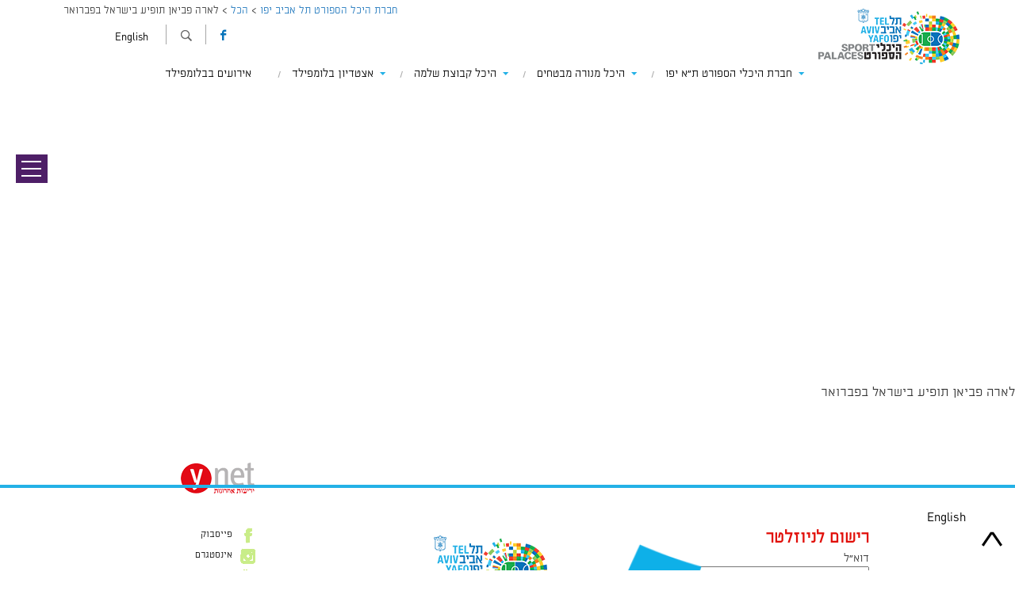

--- FILE ---
content_type: text/html; charset=UTF-8
request_url: https://www.sportpalace.co.il/press/%D7%9C%D7%90%D7%A8%D7%94-%D7%A4%D7%91%D7%99%D7%90%D7%9F-%D7%AA%D7%95%D7%A4%D7%99%D7%A2-%D7%91%D7%99%D7%A9%D7%A8%D7%90%D7%9C-%D7%91%D7%A4%D7%91%D7%A8%D7%95%D7%90%D7%A8/
body_size: 17538
content:
<!DOCTYPE html>
<html dir="rtl" lang="he-IL" class="no-js desktop rtl_">
<head>
	<meta charset="UTF-8">
	<meta name="viewport" content="width=device-width">
	<link rel="profile" href="https://gmpg.org/xfn/11">
	<link rel="pingback" href="https://www.sportpalace.co.il/xmlrpc.php">
        <!--[if lt IE 9]>
	<script src="https://www.sportpalace.co.il/wp-content/themes/hebrew/js/html5.js"></script>
	<![endif]-->
 <!-- Google Analytics Local by Webcraftic Local Google Analytics -->
<script>
(function(i,s,o,g,r,a,m){i['GoogleAnalyticsObject']=r;i[r]=i[r]||function(){
            (i[r].q=i[r].q||[]).push(arguments)},i[r].l=1*new Date();a=s.createElement(o),
            m=s.getElementsByTagName(o)[0];a.async=1;a.src=g;m.parentNode.insertBefore(a,m)
            })(window,document,'script','https://www.sportpalace.co.il/wp-content/uploads/wga-cache/local-ga.js','ga');
ga('create', 'UA-72220890-1', 'auto');
ga('send', 'pageview');
</script>
<!-- end Google Analytics Local by Webcraftic Local Google Analytics -->
<script defer src="[data-uri]"></script>
<meta name='robots' content='index, follow, max-image-preview:large, max-snippet:-1, max-video-preview:-1' />
<link rel="alternate" hreflang="he-il" href="https://www.sportpalace.co.il/press/%d7%9c%d7%90%d7%a8%d7%94-%d7%a4%d7%91%d7%99%d7%90%d7%9f-%d7%aa%d7%95%d7%a4%d7%99%d7%a2-%d7%91%d7%99%d7%a9%d7%a8%d7%90%d7%9c-%d7%91%d7%a4%d7%91%d7%a8%d7%95%d7%90%d7%a8/" />
<link rel="alternate" hreflang="en-us" href="https://www.sportpalace.co.il/en/press/%d7%9c%d7%90%d7%a8%d7%94-%d7%a4%d7%91%d7%99%d7%90%d7%9f-%d7%aa%d7%95%d7%a4%d7%99%d7%a2-%d7%91%d7%99%d7%a9%d7%a8%d7%90%d7%9c-%d7%91%d7%a4%d7%91%d7%a8%d7%95%d7%90%d7%a8/" />
<link rel="alternate" hreflang="x-default" href="https://www.sportpalace.co.il/press/%d7%9c%d7%90%d7%a8%d7%94-%d7%a4%d7%91%d7%99%d7%90%d7%9f-%d7%aa%d7%95%d7%a4%d7%99%d7%a2-%d7%91%d7%99%d7%a9%d7%a8%d7%90%d7%9c-%d7%91%d7%a4%d7%91%d7%a8%d7%95%d7%90%d7%a8/" />

	<!-- This site is optimized with the Yoast SEO plugin v20.8 - https://yoast.com/wordpress/plugins/seo/ -->
	<title>לארה פביאן תופיע בישראל בפברואר - חברת היכל הספורט תל אביב יפו</title>
	<link rel="canonical" href="https://www.sportpalace.co.il/press/לארה-פביאן-תופיע-בישראל-בפברואר/" />
	<meta property="og:locale" content="he_IL" />
	<meta property="og:type" content="article" />
	<meta property="og:title" content="לארה פביאן תופיע בישראל בפברואר - חברת היכל הספורט תל אביב יפו" />
	<meta property="og:url" content="https://www.sportpalace.co.il/press/לארה-פביאן-תופיע-בישראל-בפברואר/" />
	<meta property="og:site_name" content="חברת היכל הספורט תל אביב יפו" />
	<meta property="article:publisher" content="https://www.facebook.com/sportpalaceTA/?fref=ts" />
	<meta property="article:modified_time" content="2015-12-06T18:26:39+00:00" />
	<meta property="og:image" content="https://www.sportpalace.co.il/wp-content/uploads/2015/11/1.png" />
	<meta property="og:image:width" content="94" />
	<meta property="og:image:height" content="47" />
	<meta property="og:image:type" content="image/png" />
	<meta name="twitter:card" content="summary_large_image" />
	<script type="application/ld+json" class="yoast-schema-graph">{"@context":"https://schema.org","@graph":[{"@type":"WebPage","@id":"https://www.sportpalace.co.il/press/%d7%9c%d7%90%d7%a8%d7%94-%d7%a4%d7%91%d7%99%d7%90%d7%9f-%d7%aa%d7%95%d7%a4%d7%99%d7%a2-%d7%91%d7%99%d7%a9%d7%a8%d7%90%d7%9c-%d7%91%d7%a4%d7%91%d7%a8%d7%95%d7%90%d7%a8/","url":"https://www.sportpalace.co.il/press/%d7%9c%d7%90%d7%a8%d7%94-%d7%a4%d7%91%d7%99%d7%90%d7%9f-%d7%aa%d7%95%d7%a4%d7%99%d7%a2-%d7%91%d7%99%d7%a9%d7%a8%d7%90%d7%9c-%d7%91%d7%a4%d7%91%d7%a8%d7%95%d7%90%d7%a8/","name":"לארה פביאן תופיע בישראל בפברואר - חברת היכל הספורט תל אביב יפו","isPartOf":{"@id":"https://www.sportpalace.co.il/#website"},"primaryImageOfPage":{"@id":"https://www.sportpalace.co.il/press/%d7%9c%d7%90%d7%a8%d7%94-%d7%a4%d7%91%d7%99%d7%90%d7%9f-%d7%aa%d7%95%d7%a4%d7%99%d7%a2-%d7%91%d7%99%d7%a9%d7%a8%d7%90%d7%9c-%d7%91%d7%a4%d7%91%d7%a8%d7%95%d7%90%d7%a8/#primaryimage"},"image":{"@id":"https://www.sportpalace.co.il/press/%d7%9c%d7%90%d7%a8%d7%94-%d7%a4%d7%91%d7%99%d7%90%d7%9f-%d7%aa%d7%95%d7%a4%d7%99%d7%a2-%d7%91%d7%99%d7%a9%d7%a8%d7%90%d7%9c-%d7%91%d7%a4%d7%91%d7%a8%d7%95%d7%90%d7%a8/#primaryimage"},"thumbnailUrl":"https://www.sportpalace.co.il/wp-content/uploads/2015/11/1.png","datePublished":"2014-12-14T15:51:26+00:00","dateModified":"2015-12-06T18:26:39+00:00","breadcrumb":{"@id":"https://www.sportpalace.co.il/press/%d7%9c%d7%90%d7%a8%d7%94-%d7%a4%d7%91%d7%99%d7%90%d7%9f-%d7%aa%d7%95%d7%a4%d7%99%d7%a2-%d7%91%d7%99%d7%a9%d7%a8%d7%90%d7%9c-%d7%91%d7%a4%d7%91%d7%a8%d7%95%d7%90%d7%a8/#breadcrumb"},"inLanguage":"he-IL","potentialAction":[{"@type":"ReadAction","target":["https://www.sportpalace.co.il/press/%d7%9c%d7%90%d7%a8%d7%94-%d7%a4%d7%91%d7%99%d7%90%d7%9f-%d7%aa%d7%95%d7%a4%d7%99%d7%a2-%d7%91%d7%99%d7%a9%d7%a8%d7%90%d7%9c-%d7%91%d7%a4%d7%91%d7%a8%d7%95%d7%90%d7%a8/"]}]},{"@type":"ImageObject","inLanguage":"he-IL","@id":"https://www.sportpalace.co.il/press/%d7%9c%d7%90%d7%a8%d7%94-%d7%a4%d7%91%d7%99%d7%90%d7%9f-%d7%aa%d7%95%d7%a4%d7%99%d7%a2-%d7%91%d7%99%d7%a9%d7%a8%d7%90%d7%9c-%d7%91%d7%a4%d7%91%d7%a8%d7%95%d7%90%d7%a8/#primaryimage","url":"https://www.sportpalace.co.il/wp-content/uploads/2015/11/1.png","contentUrl":"https://www.sportpalace.co.il/wp-content/uploads/2015/11/1.png","width":94,"height":47},{"@type":"BreadcrumbList","@id":"https://www.sportpalace.co.il/press/%d7%9c%d7%90%d7%a8%d7%94-%d7%a4%d7%91%d7%99%d7%90%d7%9f-%d7%aa%d7%95%d7%a4%d7%99%d7%a2-%d7%91%d7%99%d7%a9%d7%a8%d7%90%d7%9c-%d7%91%d7%a4%d7%91%d7%a8%d7%95%d7%90%d7%a8/#breadcrumb","itemListElement":[{"@type":"ListItem","position":1,"name":"Home","item":"https://www.sportpalace.co.il/"},{"@type":"ListItem","position":2,"name":"לארה פביאן תופיע בישראל בפברואר"}]},{"@type":"WebSite","@id":"https://www.sportpalace.co.il/#website","url":"https://www.sportpalace.co.il/","name":"חברת היכל הספורט תל אביב יפו","description":"","potentialAction":[{"@type":"SearchAction","target":{"@type":"EntryPoint","urlTemplate":"https://www.sportpalace.co.il/?s={search_term_string}"},"query-input":"required name=search_term_string"}],"inLanguage":"he-IL"}]}</script>
	<!-- / Yoast SEO plugin. -->


<link rel='dns-prefetch' href='//maps.googleapis.com' />
<link rel='dns-prefetch' href='//fonts.googleapis.com' />
<link rel="alternate" type="application/rss+xml" title="חברת היכל הספורט תל אביב יפו &laquo; פיד‏" href="https://www.sportpalace.co.il/feed/" />
<link rel="alternate" type="application/rss+xml" title="חברת היכל הספורט תל אביב יפו &laquo; פיד תגובות‏" href="https://www.sportpalace.co.il/comments/feed/" />
<link rel="alternate" type="application/rss+xml" title="חברת היכל הספורט תל אביב יפו &laquo; פיד תגובות של לארה פביאן תופיע בישראל בפברואר" href="https://www.sportpalace.co.il/press/%d7%9c%d7%90%d7%a8%d7%94-%d7%a4%d7%91%d7%99%d7%90%d7%9f-%d7%aa%d7%95%d7%a4%d7%99%d7%a2-%d7%91%d7%99%d7%a9%d7%a8%d7%90%d7%9c-%d7%91%d7%a4%d7%91%d7%a8%d7%95%d7%90%d7%a8/feed/" />
		<!-- This site uses the Google Analytics by MonsterInsights plugin v8.15 - Using Analytics tracking - https://www.monsterinsights.com/ -->
		<!-- Note: MonsterInsights is not currently configured on this site. The site owner needs to authenticate with Google Analytics in the MonsterInsights settings panel. -->
					<!-- No UA code set -->
				<!-- / Google Analytics by MonsterInsights -->
		<script defer src="[data-uri]"></script>
<style type="text/css">
img.wp-smiley,
img.emoji {
	display: inline !important;
	border: none !important;
	box-shadow: none !important;
	height: 1em !important;
	width: 1em !important;
	margin: 0 0.07em !important;
	vertical-align: -0.1em !important;
	background: none !important;
	padding: 0 !important;
}
</style>
	<link rel='stylesheet' id='wp-color-picker-css' href='https://www.sportpalace.co.il/wp-admin/css/color-picker.min.css?ver=6.2.8' type='text/css' media='all' />
<link rel='stylesheet' id='layerslider-css' href='https://www.sportpalace.co.il/wp-content/cache/autoptimize/css/autoptimize_single_329be3dcebc8696ae6cf2049ee0b7f21.css?ver=6.7.0' type='text/css' media='all' />
<link rel='stylesheet' id='ls-google-fonts-css' href='https://fonts.googleapis.com/css?family=Lato:100,300,regular,700,900%7COpen+Sans:300%7CIndie+Flower:regular%7COswald:300,regular,700&#038;subset=latin%2Clatin-ext' type='text/css' media='all' />
<link rel='stylesheet' id='wp-block-library-css' href='https://www.sportpalace.co.il/wp-includes/css/dist/block-library/style.min.css?ver=6.2.8' type='text/css' media='all' />
<link rel='stylesheet' id='classic-theme-styles-css' href='https://www.sportpalace.co.il/wp-includes/css/classic-themes.min.css?ver=6.2.8' type='text/css' media='all' />
<style id='global-styles-inline-css' type='text/css'>
body{--wp--preset--color--black: #000000;--wp--preset--color--cyan-bluish-gray: #abb8c3;--wp--preset--color--white: #ffffff;--wp--preset--color--pale-pink: #f78da7;--wp--preset--color--vivid-red: #cf2e2e;--wp--preset--color--luminous-vivid-orange: #ff6900;--wp--preset--color--luminous-vivid-amber: #fcb900;--wp--preset--color--light-green-cyan: #7bdcb5;--wp--preset--color--vivid-green-cyan: #00d084;--wp--preset--color--pale-cyan-blue: #8ed1fc;--wp--preset--color--vivid-cyan-blue: #0693e3;--wp--preset--color--vivid-purple: #9b51e0;--wp--preset--gradient--vivid-cyan-blue-to-vivid-purple: linear-gradient(135deg,rgba(6,147,227,1) 0%,rgb(155,81,224) 100%);--wp--preset--gradient--light-green-cyan-to-vivid-green-cyan: linear-gradient(135deg,rgb(122,220,180) 0%,rgb(0,208,130) 100%);--wp--preset--gradient--luminous-vivid-amber-to-luminous-vivid-orange: linear-gradient(135deg,rgba(252,185,0,1) 0%,rgba(255,105,0,1) 100%);--wp--preset--gradient--luminous-vivid-orange-to-vivid-red: linear-gradient(135deg,rgba(255,105,0,1) 0%,rgb(207,46,46) 100%);--wp--preset--gradient--very-light-gray-to-cyan-bluish-gray: linear-gradient(135deg,rgb(238,238,238) 0%,rgb(169,184,195) 100%);--wp--preset--gradient--cool-to-warm-spectrum: linear-gradient(135deg,rgb(74,234,220) 0%,rgb(151,120,209) 20%,rgb(207,42,186) 40%,rgb(238,44,130) 60%,rgb(251,105,98) 80%,rgb(254,248,76) 100%);--wp--preset--gradient--blush-light-purple: linear-gradient(135deg,rgb(255,206,236) 0%,rgb(152,150,240) 100%);--wp--preset--gradient--blush-bordeaux: linear-gradient(135deg,rgb(254,205,165) 0%,rgb(254,45,45) 50%,rgb(107,0,62) 100%);--wp--preset--gradient--luminous-dusk: linear-gradient(135deg,rgb(255,203,112) 0%,rgb(199,81,192) 50%,rgb(65,88,208) 100%);--wp--preset--gradient--pale-ocean: linear-gradient(135deg,rgb(255,245,203) 0%,rgb(182,227,212) 50%,rgb(51,167,181) 100%);--wp--preset--gradient--electric-grass: linear-gradient(135deg,rgb(202,248,128) 0%,rgb(113,206,126) 100%);--wp--preset--gradient--midnight: linear-gradient(135deg,rgb(2,3,129) 0%,rgb(40,116,252) 100%);--wp--preset--duotone--dark-grayscale: url('#wp-duotone-dark-grayscale');--wp--preset--duotone--grayscale: url('#wp-duotone-grayscale');--wp--preset--duotone--purple-yellow: url('#wp-duotone-purple-yellow');--wp--preset--duotone--blue-red: url('#wp-duotone-blue-red');--wp--preset--duotone--midnight: url('#wp-duotone-midnight');--wp--preset--duotone--magenta-yellow: url('#wp-duotone-magenta-yellow');--wp--preset--duotone--purple-green: url('#wp-duotone-purple-green');--wp--preset--duotone--blue-orange: url('#wp-duotone-blue-orange');--wp--preset--font-size--small: 13px;--wp--preset--font-size--medium: 20px;--wp--preset--font-size--large: 36px;--wp--preset--font-size--x-large: 42px;--wp--preset--spacing--20: 0.44rem;--wp--preset--spacing--30: 0.67rem;--wp--preset--spacing--40: 1rem;--wp--preset--spacing--50: 1.5rem;--wp--preset--spacing--60: 2.25rem;--wp--preset--spacing--70: 3.38rem;--wp--preset--spacing--80: 5.06rem;--wp--preset--shadow--natural: 6px 6px 9px rgba(0, 0, 0, 0.2);--wp--preset--shadow--deep: 12px 12px 50px rgba(0, 0, 0, 0.4);--wp--preset--shadow--sharp: 6px 6px 0px rgba(0, 0, 0, 0.2);--wp--preset--shadow--outlined: 6px 6px 0px -3px rgba(255, 255, 255, 1), 6px 6px rgba(0, 0, 0, 1);--wp--preset--shadow--crisp: 6px 6px 0px rgba(0, 0, 0, 1);}:where(.is-layout-flex){gap: 0.5em;}body .is-layout-flow > .alignleft{float: left;margin-inline-start: 0;margin-inline-end: 2em;}body .is-layout-flow > .alignright{float: right;margin-inline-start: 2em;margin-inline-end: 0;}body .is-layout-flow > .aligncenter{margin-left: auto !important;margin-right: auto !important;}body .is-layout-constrained > .alignleft{float: left;margin-inline-start: 0;margin-inline-end: 2em;}body .is-layout-constrained > .alignright{float: right;margin-inline-start: 2em;margin-inline-end: 0;}body .is-layout-constrained > .aligncenter{margin-left: auto !important;margin-right: auto !important;}body .is-layout-constrained > :where(:not(.alignleft):not(.alignright):not(.alignfull)){max-width: var(--wp--style--global--content-size);margin-left: auto !important;margin-right: auto !important;}body .is-layout-constrained > .alignwide{max-width: var(--wp--style--global--wide-size);}body .is-layout-flex{display: flex;}body .is-layout-flex{flex-wrap: wrap;align-items: center;}body .is-layout-flex > *{margin: 0;}:where(.wp-block-columns.is-layout-flex){gap: 2em;}.has-black-color{color: var(--wp--preset--color--black) !important;}.has-cyan-bluish-gray-color{color: var(--wp--preset--color--cyan-bluish-gray) !important;}.has-white-color{color: var(--wp--preset--color--white) !important;}.has-pale-pink-color{color: var(--wp--preset--color--pale-pink) !important;}.has-vivid-red-color{color: var(--wp--preset--color--vivid-red) !important;}.has-luminous-vivid-orange-color{color: var(--wp--preset--color--luminous-vivid-orange) !important;}.has-luminous-vivid-amber-color{color: var(--wp--preset--color--luminous-vivid-amber) !important;}.has-light-green-cyan-color{color: var(--wp--preset--color--light-green-cyan) !important;}.has-vivid-green-cyan-color{color: var(--wp--preset--color--vivid-green-cyan) !important;}.has-pale-cyan-blue-color{color: var(--wp--preset--color--pale-cyan-blue) !important;}.has-vivid-cyan-blue-color{color: var(--wp--preset--color--vivid-cyan-blue) !important;}.has-vivid-purple-color{color: var(--wp--preset--color--vivid-purple) !important;}.has-black-background-color{background-color: var(--wp--preset--color--black) !important;}.has-cyan-bluish-gray-background-color{background-color: var(--wp--preset--color--cyan-bluish-gray) !important;}.has-white-background-color{background-color: var(--wp--preset--color--white) !important;}.has-pale-pink-background-color{background-color: var(--wp--preset--color--pale-pink) !important;}.has-vivid-red-background-color{background-color: var(--wp--preset--color--vivid-red) !important;}.has-luminous-vivid-orange-background-color{background-color: var(--wp--preset--color--luminous-vivid-orange) !important;}.has-luminous-vivid-amber-background-color{background-color: var(--wp--preset--color--luminous-vivid-amber) !important;}.has-light-green-cyan-background-color{background-color: var(--wp--preset--color--light-green-cyan) !important;}.has-vivid-green-cyan-background-color{background-color: var(--wp--preset--color--vivid-green-cyan) !important;}.has-pale-cyan-blue-background-color{background-color: var(--wp--preset--color--pale-cyan-blue) !important;}.has-vivid-cyan-blue-background-color{background-color: var(--wp--preset--color--vivid-cyan-blue) !important;}.has-vivid-purple-background-color{background-color: var(--wp--preset--color--vivid-purple) !important;}.has-black-border-color{border-color: var(--wp--preset--color--black) !important;}.has-cyan-bluish-gray-border-color{border-color: var(--wp--preset--color--cyan-bluish-gray) !important;}.has-white-border-color{border-color: var(--wp--preset--color--white) !important;}.has-pale-pink-border-color{border-color: var(--wp--preset--color--pale-pink) !important;}.has-vivid-red-border-color{border-color: var(--wp--preset--color--vivid-red) !important;}.has-luminous-vivid-orange-border-color{border-color: var(--wp--preset--color--luminous-vivid-orange) !important;}.has-luminous-vivid-amber-border-color{border-color: var(--wp--preset--color--luminous-vivid-amber) !important;}.has-light-green-cyan-border-color{border-color: var(--wp--preset--color--light-green-cyan) !important;}.has-vivid-green-cyan-border-color{border-color: var(--wp--preset--color--vivid-green-cyan) !important;}.has-pale-cyan-blue-border-color{border-color: var(--wp--preset--color--pale-cyan-blue) !important;}.has-vivid-cyan-blue-border-color{border-color: var(--wp--preset--color--vivid-cyan-blue) !important;}.has-vivid-purple-border-color{border-color: var(--wp--preset--color--vivid-purple) !important;}.has-vivid-cyan-blue-to-vivid-purple-gradient-background{background: var(--wp--preset--gradient--vivid-cyan-blue-to-vivid-purple) !important;}.has-light-green-cyan-to-vivid-green-cyan-gradient-background{background: var(--wp--preset--gradient--light-green-cyan-to-vivid-green-cyan) !important;}.has-luminous-vivid-amber-to-luminous-vivid-orange-gradient-background{background: var(--wp--preset--gradient--luminous-vivid-amber-to-luminous-vivid-orange) !important;}.has-luminous-vivid-orange-to-vivid-red-gradient-background{background: var(--wp--preset--gradient--luminous-vivid-orange-to-vivid-red) !important;}.has-very-light-gray-to-cyan-bluish-gray-gradient-background{background: var(--wp--preset--gradient--very-light-gray-to-cyan-bluish-gray) !important;}.has-cool-to-warm-spectrum-gradient-background{background: var(--wp--preset--gradient--cool-to-warm-spectrum) !important;}.has-blush-light-purple-gradient-background{background: var(--wp--preset--gradient--blush-light-purple) !important;}.has-blush-bordeaux-gradient-background{background: var(--wp--preset--gradient--blush-bordeaux) !important;}.has-luminous-dusk-gradient-background{background: var(--wp--preset--gradient--luminous-dusk) !important;}.has-pale-ocean-gradient-background{background: var(--wp--preset--gradient--pale-ocean) !important;}.has-electric-grass-gradient-background{background: var(--wp--preset--gradient--electric-grass) !important;}.has-midnight-gradient-background{background: var(--wp--preset--gradient--midnight) !important;}.has-small-font-size{font-size: var(--wp--preset--font-size--small) !important;}.has-medium-font-size{font-size: var(--wp--preset--font-size--medium) !important;}.has-large-font-size{font-size: var(--wp--preset--font-size--large) !important;}.has-x-large-font-size{font-size: var(--wp--preset--font-size--x-large) !important;}
.wp-block-navigation a:where(:not(.wp-element-button)){color: inherit;}
:where(.wp-block-columns.is-layout-flex){gap: 2em;}
.wp-block-pullquote{font-size: 1.5em;line-height: 1.6;}
</style>
<link rel='stylesheet' id='wpml-blocks-css' href='https://www.sportpalace.co.il/wp-content/cache/autoptimize/css/autoptimize_single_4b7ac424a66c254da51a11b02b72ef64.css?ver=4.6.3' type='text/css' media='all' />
<link rel='stylesheet' id='contact-form-7-css' href='https://www.sportpalace.co.il/wp-content/cache/autoptimize/css/autoptimize_single_0e4a098f3f6e3faede64db8b9da80ba2.css?ver=5.7.6' type='text/css' media='all' />
<link rel='stylesheet' id='contact-form-7-rtl-css' href='https://www.sportpalace.co.il/wp-content/cache/autoptimize/css/autoptimize_single_3ae045c00f92fc31d3585fe7f975412d.css?ver=5.7.6' type='text/css' media='all' />
<link rel='stylesheet' id='foobox-free-min-css' href='https://www.sportpalace.co.il/wp-content/plugins/foobox-image-lightbox/free/css/foobox.free.min.css?ver=2.7.25' type='text/css' media='all' />
<link rel='stylesheet' id='menu-image-css' href='https://www.sportpalace.co.il/wp-content/cache/autoptimize/css/autoptimize_single_5f86ed5bf17816174abd29c473ea4ccc.css?ver=1.1' type='text/css' media='all' />
<link rel='stylesheet' id='dashicons-css' href='https://www.sportpalace.co.il/wp-includes/css/dashicons.min.css?ver=6.2.8' type='text/css' media='all' />
<link rel='stylesheet' id='my-calendar-reset-css' href='https://www.sportpalace.co.il/wp-content/cache/autoptimize/css/autoptimize_single_7433dfd7f3f7b8c6523de6771410da57.css?ver=6.2.8' type='text/css' media='all' />
<link rel='stylesheet' id='my-calendar-style-css' href='https://www.sportpalace.co.il/wp-content/cache/autoptimize/css/autoptimize_single_900ba580d995e24fc341d4df616cd3b1.css?ver=6.2.8' type='text/css' media='all' />
<link rel='stylesheet' id='jltma-wpf-css' href='https://www.sportpalace.co.il/wp-content/cache/autoptimize/css/autoptimize_single_e8d324d0a1c308cc2c9fdddb263223d5.css?ver=6.2.8' type='text/css' media='all' />
<link rel='stylesheet' id='wpml-legacy-horizontal-list-0-css' href='//www.sportpalace.co.il/wp-content/plugins/sitepress-multilingual-cms/templates/language-switchers/legacy-list-horizontal/style.min.css?ver=1' type='text/css' media='all' />
<style id='wpml-legacy-horizontal-list-0-inline-css' type='text/css'>
.wpml-ls-statics-shortcode_actions{background-color:#ffffff;}.wpml-ls-statics-shortcode_actions, .wpml-ls-statics-shortcode_actions .wpml-ls-sub-menu, .wpml-ls-statics-shortcode_actions a {border-color:#ffffff;}.wpml-ls-statics-shortcode_actions a {color:#000000;background-color:#ffffff;}.wpml-ls-statics-shortcode_actions a:hover,.wpml-ls-statics-shortcode_actions a:focus {color:#ffffff;background-color:#1b75bc;}.wpml-ls-statics-shortcode_actions .wpml-ls-current-language>a {color:#ffffff;background-color:#1b75bc;}.wpml-ls-statics-shortcode_actions .wpml-ls-current-language:hover>a, .wpml-ls-statics-shortcode_actions .wpml-ls-current-language>a:focus {color:#ffffff;background-color:#1b75bc;}
</style>
<link rel='stylesheet' id='wppopups-base-css' href='https://www.sportpalace.co.il/wp-content/cache/autoptimize/css/autoptimize_single_bd6d553724e9a6439521d9ba46be050f.css?ver=2.1.5.1' type='text/css' media='all' />
<link rel='stylesheet' id='twentyfifteen-fonts-css' href='//fonts.googleapis.com/css?family=Inconsolata%3A400%2C700%7CMontserrat%3A400%2C700&#038;subset=latin%2Clatin-ext' type='text/css' media='all' />
<link rel='stylesheet' id='global-css' href='https://www.sportpalace.co.il/wp-content/cache/autoptimize/css/autoptimize_single_d26cd851506e66890bd31eae54cd0002.css?ver=6' type='text/css' media='all' />
<link rel='stylesheet' id='font-css' href='https://www.sportpalace.co.il/wp-content/cache/autoptimize/css/autoptimize_single_337f34ff72031ee37527439961ed481a.css?ver=20150710' type='text/css' media='all' />
<link rel='stylesheet' id='slick-css' href='https://www.sportpalace.co.il/wp-content/cache/autoptimize/css/autoptimize_single_88b2daf9da57af3ab03fea77577a2fe5.css?ver=20150710' type='text/css' media='all' />
<link rel='stylesheet' id='slick-theme-css' href='https://www.sportpalace.co.il/wp-content/cache/autoptimize/css/autoptimize_single_f9faba678c4d6dcfdde69e5b11b37a2e.css?ver=20150710' type='text/css' media='all' />
<link rel='stylesheet' id='jMosaic-css' href='https://www.sportpalace.co.il/wp-content/cache/autoptimize/css/autoptimize_single_79ef9ac7ac7ded515a18e6fce19e2c0c.css?ver=20150710' type='text/css' media='all' />
<link rel='stylesheet' id='masterslider-css' href='https://www.sportpalace.co.il/wp-content/cache/autoptimize/css/autoptimize_single_63fc9d6f7aeb49e432f855b474a3d995.css?ver=20150710' type='text/css' media='all' />
<link rel='stylesheet' id='transitions-css' href='https://www.sportpalace.co.il/wp-content/cache/autoptimize/css/autoptimize_single_0371b5a2d50e985b09b7d337edc0dc9f.css?ver=20150710' type='text/css' media='all' />
<link rel='stylesheet' id='fancybox-css' href='https://www.sportpalace.co.il/wp-content/cache/autoptimize/css/autoptimize_single_84a2c1e5c79aeaf87c0ba0732bc861b3.css?ver=20150710' type='text/css' media='all' />
<link rel='stylesheet' id='fancybox-thumb-css' href='https://www.sportpalace.co.il/wp-content/cache/autoptimize/css/autoptimize_single_cea774e94e4314ed766a0a1409becd0a.css?ver=20150710' type='text/css' media='all' />
<link rel='stylesheet' id='customSettings-css' href='https://www.sportpalace.co.il/wp-content/cache/autoptimize/css/autoptimize_single_1e9bf3cd8814ce7216c7538435732fd0.css?ver=20150710' type='text/css' media='all' />
<link rel='stylesheet' id='circular-slider-css' href='https://www.sportpalace.co.il/wp-content/cache/autoptimize/css/autoptimize_single_89d60afcddfc7b3b430f71b3b3e3f6d9.css?ver=20150710' type='text/css' media='all' />
<link rel='stylesheet' id='homePageGallery-css' href='https://www.sportpalace.co.il/wp-content/cache/autoptimize/css/autoptimize_single_a808bb6dc7fbe50f0e39e9eb0fe8866c.css?ver=20150710' type='text/css' media='all' />
<link rel='stylesheet' id='fullcalendar-css' href='https://www.sportpalace.co.il/wp-content/themes/hebrew/css/fullcalendar.min.css?ver=20150710' type='text/css' media='all' />
<link rel='stylesheet' id='revealing-css' href='https://www.sportpalace.co.il/wp-content/cache/autoptimize/css/autoptimize_single_6499b6761157106d7f997aa8edc5d388.css?ver=20150710' type='text/css' media='all' />
<link rel='stylesheet' id='bxslider-css' href='https://www.sportpalace.co.il/wp-content/cache/autoptimize/css/autoptimize_single_76182328168233b17798faebe6a8cfcb.css?ver=20150710' type='text/css' media='all' />
<link rel='stylesheet' id='roundslider_new-css' href='https://www.sportpalace.co.il/wp-content/cache/autoptimize/css/autoptimize_single_876fc843a3e59154c27a9f9ad1d29a0f.css?ver=20150710' type='text/css' media='all' />
<link rel='stylesheet' id='jqtip-css' href='https://www.sportpalace.co.il/wp-content/themes/hebrew/css/jquery.qtip.min.css?ver=20150710' type='text/css' media='all' />
<link rel='stylesheet' id='chosen-css' href='https://www.sportpalace.co.il/wp-content/cache/autoptimize/css/autoptimize_single_28044a7e0054e1b5e623b9d6be36fdf7.css?ver=162' type='text/css' media='all' />
<link rel='stylesheet' id='fa-css' href='https://www.sportpalace.co.il/wp-content/themes/hebrew/css/font-awesome.min.css?ver=470' type='text/css' media='all' />
<link rel='stylesheet' id='twentyfifteen-style-css' href='https://www.sportpalace.co.il/wp-content/cache/autoptimize/css/autoptimize_single_7637c2095b9809a2fdf7a227e13dc6eb.css?ver=6.2.8' type='text/css' media='all' />
<style id='twentyfifteen-style-inline-css' type='text/css'>

			.post-navigation .nav-previous { background-image: url(https://www.sportpalace.co.il/wp-content/uploads/2015/11/1.png); }
			.post-navigation .nav-previous .post-title, .post-navigation .nav-previous a:hover .post-title, .post-navigation .nav-previous .meta-nav { color: #fff; }
			.post-navigation .nav-previous a:before { background-color: rgba(0, 0, 0, 0.4); }
		
			.post-navigation .nav-next { background-image: url(https://www.sportpalace.co.il/wp-content/uploads/2015/11/1.png); border-top: 0; }
			.post-navigation .nav-next .post-title, .post-navigation .nav-next a:hover .post-title, .post-navigation .nav-next .meta-nav { color: #fff; }
			.post-navigation .nav-next a:before { background-color: rgba(0, 0, 0, 0.4); }
		

		/* Custom Sidebar Text Color */
		.site-title a,
		.site-description,
		.secondary-toggle:before {
			color: #ffffff;
		}

		.site-title a:hover,
		.site-title a:focus {
			color: #ffffff; /* Fallback for IE7 and IE8 */
			color: rgba( 255, 255, 255, 0.7);
		}

		.secondary-toggle {
			border-color: #ffffff; /* Fallback for IE7 and IE8 */
			border-color: rgba( 255, 255, 255, 0.1);
		}

		.secondary-toggle:hover,
		.secondary-toggle:focus {
			border-color: #ffffff; /* Fallback for IE7 and IE8 */
			border-color: rgba( 255, 255, 255, 0.3);
		}

		.site-title a {
			outline-color: #ffffff; /* Fallback for IE7 and IE8 */
			outline-color: rgba( 255, 255, 255, 0.3);
		}

		@media screen and (min-width: 59.6875em) {
			.secondary a,
			.dropdown-toggle:after,
			.widget-title,
			.widget blockquote cite,
			.widget blockquote small {
				color: #ffffff;
			}

			.widget button,
			.widget input[type="button"],
			.widget input[type="reset"],
			.widget input[type="submit"],
			.widget_calendar tbody a {
				background-color: #ffffff;
			}

			.textwidget a {
				border-color: #ffffff;
			}

			.secondary a:hover,
			.secondary a:focus,
			.main-navigation .menu-item-description,
			.widget,
			.widget blockquote,
			.widget .wp-caption-text,
			.widget .gallery-caption {
				color: rgba( 255, 255, 255, 0.7);
			}

			.widget button:hover,
			.widget button:focus,
			.widget input[type="button"]:hover,
			.widget input[type="button"]:focus,
			.widget input[type="reset"]:hover,
			.widget input[type="reset"]:focus,
			.widget input[type="submit"]:hover,
			.widget input[type="submit"]:focus,
			.widget_calendar tbody a:hover,
			.widget_calendar tbody a:focus {
				background-color: rgba( 255, 255, 255, 0.7);
			}

			.widget blockquote {
				border-color: rgba( 255, 255, 255, 0.7);
			}

			.main-navigation ul,
			.main-navigation li,
			.secondary-toggle,
			.widget input,
			.widget textarea,
			.widget table,
			.widget th,
			.widget td,
			.widget pre,
			.widget li,
			.widget_categories .children,
			.widget_nav_menu .sub-menu,
			.widget_pages .children,
			.widget abbr[title] {
				border-color: rgba( 255, 255, 255, 0.1);
			}

			.dropdown-toggle:hover,
			.dropdown-toggle:focus,
			.widget hr {
				background-color: rgba( 255, 255, 255, 0.1);
			}

			.widget input:focus,
			.widget textarea:focus {
				border-color: rgba( 255, 255, 255, 0.3);
			}

			.sidebar a:focus,
			.dropdown-toggle:focus {
				outline-color: rgba( 255, 255, 255, 0.3);
			}
		}
	
</style>
<link rel='stylesheet' id='sk-opensans-css' href='https://fonts.googleapis.com/css?family=Open+Sans%3A400%2C800%2C300%2C600&#038;ver=6.2.8' type='text/css' media='all' />
<link rel='stylesheet' id='sk-opensans-condensed-css' href='https://fonts.googleapis.com/css?family=Open+Sans+Condensed%3A300%2C700&#038;ver=6.2.8' type='text/css' media='all' />
<link rel='stylesheet' id='sk_lunar_css-css' href='https://www.sportpalace.co.il/wp-content/cache/autoptimize/css/autoptimize_single_83183a935123d1592dcb0129315ff234.css?ver=6.2.8' type='text/css' media='all' />
<link rel='stylesheet' id='sk_bootstrap-css' href='https://www.sportpalace.co.il/wp-content/plugins/lunar/css/bootstrap/css/bootstrap.min.css?ver=6.2.8' type='text/css' media='all' />
<script type='text/javascript' src='https://www.sportpalace.co.il/wp-includes/js/jquery/jquery.min.js?ver=3.6.4' id='jquery-core-js'></script>
<script defer type='text/javascript' src='https://www.sportpalace.co.il/wp-includes/js/jquery/jquery-migrate.min.js?ver=3.4.0' id='jquery-migrate-js'></script>
<script defer type='text/javascript' src='https://www.sportpalace.co.il/wp-content/cache/autoptimize/js/autoptimize_single_f55726289e08732a934c3d9c2d41bae5.js?ver=6.2.8' id='excanvas-js'></script>
<script defer type='text/javascript' src='https://www.sportpalace.co.il/wp-content/plugins/redcountdown/jquery.redcountdown/3rdparty/jquery.ba-throttle-debounce.min.js?ver=6.2.8' id='jquery-ba-throttle-debounce-js'></script>
<script defer type='text/javascript' src='https://www.sportpalace.co.il/wp-content/plugins/redcountdown/jquery.redcountdown/3rdparty/jquery.knob.min.js?ver=6.2.8' id='jquery-knob-js'></script>
<script defer type='text/javascript' src='https://www.sportpalace.co.il/wp-content/plugins/redcountdown/jquery.redcountdown/js/jquery.redcountdown.no-presets.min.js?ver=6.2.8' id='jquery-redcountdown-js'></script>
<script defer id="layerslider-greensock-js-extra" src="[data-uri]"></script>
<script defer type='text/javascript' src='https://www.sportpalace.co.il/wp-content/cache/autoptimize/js/autoptimize_single_150324e55a09a90e1eface0a7faed270.js?ver=1.19.0' id='layerslider-greensock-js'></script>
<script defer type='text/javascript' src='https://www.sportpalace.co.il/wp-content/cache/autoptimize/js/autoptimize_single_339f23d60ab94e43e5b28541cd984f66.js?ver=6.7.0' id='layerslider-js'></script>
<script defer type='text/javascript' src='https://www.sportpalace.co.il/wp-content/cache/autoptimize/js/autoptimize_single_baf52133ab964e326865e3a77949d118.js?ver=6.7.0' id='layerslider-transitions-js'></script>
<script defer type='text/javascript' src='https://maps.googleapis.com/maps/api/js?v=3&#038;key=AIzaSyC4DZXfyIZD6Af-18c9gaqiSOwyJJ5lWD4&#038;libraries=geometry&#038;sensor=false&#038;ver=6.2.8' id='map-js'></script>
<script defer id="foobox-free-min-js-before" src="[data-uri]"></script>
<script defer type='text/javascript' src='https://www.sportpalace.co.il/wp-content/plugins/foobox-image-lightbox/free/js/foobox.free.min.js?ver=2.7.25' id='foobox-free-min-js'></script>
<meta name="generator" content="Powered by LayerSlider 6.7.0 - Multi-Purpose, Responsive, Parallax, Mobile-Friendly Slider Plugin for WordPress." />
<!-- LayerSlider updates and docs at: https://layerslider.kreaturamedia.com -->
<link rel="https://api.w.org/" href="https://www.sportpalace.co.il/wp-json/" /><link rel="EditURI" type="application/rsd+xml" title="RSD" href="https://www.sportpalace.co.il/xmlrpc.php?rsd" />
<link rel="wlwmanifest" type="application/wlwmanifest+xml" href="https://www.sportpalace.co.il/wp-includes/wlwmanifest.xml" />
<link rel="stylesheet" href="https://www.sportpalace.co.il/wp-content/cache/autoptimize/css/autoptimize_single_b6708d3e235823f6571f1b87dec76dc5.css" type="text/css" media="screen" /><meta name="generator" content="WordPress 6.2.8" />
<link rel='shortlink' href='https://www.sportpalace.co.il/?p=1841' />
<link rel="alternate" type="application/json+oembed" href="https://www.sportpalace.co.il/wp-json/oembed/1.0/embed?url=https%3A%2F%2Fwww.sportpalace.co.il%2Fpress%2F%25d7%259c%25d7%2590%25d7%25a8%25d7%2594-%25d7%25a4%25d7%2591%25d7%2599%25d7%2590%25d7%259f-%25d7%25aa%25d7%2595%25d7%25a4%25d7%2599%25d7%25a2-%25d7%2591%25d7%2599%25d7%25a9%25d7%25a8%25d7%2590%25d7%259c-%25d7%2591%25d7%25a4%25d7%2591%25d7%25a8%25d7%2595%25d7%2590%25d7%25a8%2F" />
<link rel="alternate" type="text/xml+oembed" href="https://www.sportpalace.co.il/wp-json/oembed/1.0/embed?url=https%3A%2F%2Fwww.sportpalace.co.il%2Fpress%2F%25d7%259c%25d7%2590%25d7%25a8%25d7%2594-%25d7%25a4%25d7%2591%25d7%2599%25d7%2590%25d7%259f-%25d7%25aa%25d7%2595%25d7%25a4%25d7%2599%25d7%25a2-%25d7%2591%25d7%2599%25d7%25a9%25d7%25a8%25d7%2590%25d7%259c-%25d7%2591%25d7%25a4%25d7%2591%25d7%25a8%25d7%2595%25d7%2590%25d7%25a8%2F&#038;format=xml" />
<meta name="generator" content="WPML ver:4.6.3 stt:1,20;" />

<style type="text/css">
<!--
/* Styles by My Calendar - Joseph C Dolson http://www.joedolson.com/ */

.mc-event-visible {
display: block!important;
}
-->
</style>
<script defer src="[data-uri]"></script>
<meta name="generator" content="Elementor 3.13.4; features: e_dom_optimization, e_optimized_assets_loading, e_optimized_css_loading, a11y_improvements, additional_custom_breakpoints; settings: css_print_method-external, google_font-enabled, font_display-swap">
<style type="text/css">.recentcomments a{display:inline !important;padding:0 !important;margin:0 !important;}</style><link rel='canonical' href='https://www.sportpalace.co.il/press/%d7%9c%d7%90%d7%a8%d7%94-%d7%a4%d7%91%d7%99%d7%90%d7%9f-%d7%aa%d7%95%d7%a4%d7%99%d7%a2-%d7%91%d7%99%d7%a9%d7%a8%d7%90%d7%9c-%d7%91%d7%a4%d7%91%d7%a8%d7%95%d7%90%d7%a8/' />
<link rel="icon" href="https://www.sportpalace.co.il/wp-content/uploads/2016/01/cropped-sport-palace-32x32.jpg" sizes="32x32" />
<link rel="icon" href="https://www.sportpalace.co.il/wp-content/uploads/2016/01/cropped-sport-palace-192x192.jpg" sizes="192x192" />
<link rel="apple-touch-icon" href="https://www.sportpalace.co.il/wp-content/uploads/2016/01/cropped-sport-palace-180x180.jpg" />
<meta name="msapplication-TileImage" content="https://www.sportpalace.co.il/wp-content/uploads/2016/01/cropped-sport-palace-270x270.jpg" />
 <meta name="facebook-domain-verification" content="ii5u0b1na6712t94ifppu5y5eupeul" />
</head>
<body data-rsssl=1 class="rtl press-template-default single single-press postid-1841 elementor-default elementor-kit-18895">
    <!-- BEGIN: wrapper -->
    
        <div id="wrapper" class="bloomfield">
      
  <!-- BEGIN: header wrapper -->
  <div id="headerWrapper">

    <!-- BEGIN: top area -->
    <div class="topArea">
      <ul class="left">
        <li>
  
<div class="lang_sel_list_horizontal wpml-ls-statics-shortcode_actions wpml-ls wpml-ls-rtl wpml-ls-legacy-list-horizontal" id="lang_sel_list">
	<ul><li class="icl-en wpml-ls-slot-shortcode_actions wpml-ls-item wpml-ls-item-en wpml-ls-first-item wpml-ls-last-item wpml-ls-item-legacy-list-horizontal">
				<a href="https://www.sportpalace.co.il/en/press/%d7%9c%d7%90%d7%a8%d7%94-%d7%a4%d7%91%d7%99%d7%90%d7%9f-%d7%aa%d7%95%d7%a4%d7%99%d7%a2-%d7%91%d7%99%d7%a9%d7%a8%d7%90%d7%9c-%d7%91%d7%a4%d7%91%d7%a8%d7%95%d7%90%d7%a8/" class="wpml-ls-link">
                    <span class="wpml-ls-native icl_lang_sel_native" lang="en">English</span></a>
			</li></ul>
</div>
        </li>
        <li class="search"><h3 class="widget-title">Search</h3><form role="search" method="get" id="searchform" class="searchform" action="https://www.sportpalace.co.il/" >
	<div>
	<label>
	<span class="sr-only">חיפוש:</span>
	<input type="text" value="" name="s" id="s" />
	 </label>
	</div>
	</form></li>        <li class="facebook"><a href="https://www.facebook.com/sportpalaceTA/"><span class="sr-only">היכלי הספורט בפייסבוק</span></a></li>
      </ul>

      <div class="logo">

       <a href="https://www.sportpalace.co.il/"><img src="https://www.sportpalace.co.il/wp-content/themes/hebrew/images/logo.png" alt="חברת היכלי הספורט תל-אביב יפו בע״מ" /></a>

     </div>
     <div class="menu-topmenu-container"><ul id="menu-topmenu" class="right"><li id="menu-item-852" class="menu-item menu-item-type-post_type menu-item-object-page menu-item-home menu-item-has-children menu-item-852"><a href="https://www.sportpalace.co.il/" class="menu-image-title-after"><span class="menu-image-title">חברת היכלי הספורט ת״א יפו</span></a>
<ul class="sub-menu">
	<li id="menu-item-651" class="menu-item menu-item-type-custom menu-item-object-custom menu-item-651"><a title="קישור לאודות" href="/#aboutArea" class="menu-image-title-after"><span class="menu-image-title">אודות חברת היכלי הספורט</span></a></li>
	<li id="menu-item-652" class="menu-item menu-item-type-custom menu-item-object-custom menu-item-652"><a href="/#memberArea" class="menu-image-title-after"><span class="menu-image-title">חברי הדריקטוריון</span></a></li>
	<li id="menu-item-649" class="menu-item menu-item-type-custom menu-item-object-custom menu-item-649"><a href="/#org-zoom" class="menu-image-title-after"><span class="menu-image-title">בעלי תפקידים</span></a></li>
	<li id="menu-item-653" class="menu-item menu-item-type-custom menu-item-object-custom menu-item-653"><a href="/#tenderArea" class="menu-image-title-after"><span class="menu-image-title">מכרזים</span></a></li>
	<li id="menu-item-13999" class="menu-item menu-item-type-post_type menu-item-object-page menu-item-13999"><a href="https://www.sportpalace.co.il/%d7%93%d7%a8%d7%95%d7%a9%d7%99%d7%9d/" class="menu-image-title-after"><span class="menu-image-title">דרושים</span></a></li>
	<li id="menu-item-654" class="menu-item menu-item-type-custom menu-item-object-custom menu-item-654"><a href="/#usefullArea" class="menu-image-title-after"><span class="menu-image-title">קישורים שימושיים</span></a></li>
	<li id="menu-item-655" class="menu-item menu-item-type-custom menu-item-object-custom menu-item-655"><a href="/#pressArea" class="menu-image-title-after"><span class="menu-image-title">עתונות</span></a></li>
	<li id="menu-item-656" class="menu-item menu-item-type-custom menu-item-object-custom menu-item-656"><a href="/#contactArea" class="menu-image-title-after"><span class="menu-image-title">צור קשר</span></a></li>
</ul>
</li>
<li id="menu-item-642" class="menu-item menu-item-type-post_type menu-item-object-page menu-item-has-children menu-item-642"><a href="https://www.sportpalace.co.il/menora-mivtachim/" class="menu-image-title-after"><span class="menu-image-title">היכל מנורה מבטחים</span></a>
<ul class="sub-menu">
	<li id="menu-item-19497" class="menu-item menu-item-type-post_type menu-item-object-page menu-item-19497"><a href="https://www.sportpalace.co.il/menora-mivtachim/%d7%9c%d7%95%d7%97-%d7%90%d7%a8%d7%95%d7%a2%d7%99%d7%9d/" class="menu-image-title-after"><span class="menu-image-title">לוח ארועים</span></a></li>
</ul>
</li>
<li id="menu-item-640" class="menu-item menu-item-type-post_type menu-item-object-page menu-item-has-children menu-item-640"><a href="https://www.sportpalace.co.il/shlomo-group/" class="menu-image-title-after"><span class="menu-image-title">היכל קבוצת שלמה</span></a>
<ul class="sub-menu">
	<li id="menu-item-19496" class="menu-item menu-item-type-post_type menu-item-object-page menu-item-19496"><a href="https://www.sportpalace.co.il/shlomo-group/%d7%9c%d7%95%d7%97-%d7%90%d7%a8%d7%95%d7%a2%d7%99%d7%9d/" class="menu-image-title-after"><span class="menu-image-title">לוח ארועים</span></a></li>
</ul>
</li>
<li id="menu-item-14808" class="menu-item menu-item-type-post_type menu-item-object-page menu-item-has-children menu-item-14808"><a href="https://www.sportpalace.co.il/bloomfield/" class="menu-image-title-after"><span class="menu-image-title">אצטדיון בלומפילד</span></a>
<ul class="sub-menu">
	<li id="menu-item-19498" class="menu-item menu-item-type-post_type menu-item-object-page menu-item-19498"><a href="https://www.sportpalace.co.il/bloomfield/%d7%9c%d7%95%d7%97-%d7%90%d7%a8%d7%95%d7%a2%d7%99%d7%9d/" class="menu-image-title-after"><span class="menu-image-title">לוח ארועים</span></a></li>
</ul>
</li>
<li id="menu-item-15883" class="menu-item menu-item-type-post_type menu-item-object-page menu-item-15883"><a href="https://www.sportpalace.co.il/vip/" class="menu-image-title-after"><span class="menu-image-title">אירועים בבלומפילד</span></a></li>
</ul></div>

<div class="breadcrumbs" typeof="BreadcrumbList" vocab="https://schema.org/">
    <!-- Breadcrumb NavXT 7.2.0 -->
<span property="itemListElement" typeof="ListItem"><a property="item" typeof="WebPage" title="Go to חברת היכל הספורט תל אביב יפו." href="https://www.sportpalace.co.il" class="home"><span property="name">חברת היכל הספורט תל אביב יפו</span></a><meta property="position" content="1"></span> &gt; <span property="itemListElement" typeof="ListItem"><a property="item" typeof="WebPage" title="Go to the הכל Category archives." href="https://www.sportpalace.co.il/press_cat/%d7%94%d7%9b%d7%9c/" class="taxonomy press_cat"><span property="name">הכל</span></a><meta property="position" content="2"></span> &gt; <span property="itemListElement" typeof="ListItem"><span property="name">לארה פביאן תופיע בישראל בפברואר</span><meta property="position" content="3"></span></div>

   </div>
   <!-- END: top area -->

 </div>
    <!-- END: header wrapper -->
    
        <!-- BEGIN: menu area -->
    

     <div id="header">
      <div class="menu_show">
        <div id="menu-burger-wrapper">
	        <div class="line-burger"></div>
         <div id="menu-burger">
          <div class="line line-1"></div>
          <div class="line line-2"></div>
          <div class="line line-3"></div>
        </div>
      </div>
      <div id="menu-wrapper" class="menu-wrapper"><ul id="menu-mainmenu" class="menu-wrapper"><li id="nav-menu-item-1480" class="menu-color-1 main-menu-item menu-container  menu-item-even menu-item-depth-0 nomobile menu-item menu-item-type-post_type menu-item-object-page"><a href="https://www.sportpalace.co.il/bloomfield/" class="menu-link main-menu-link"><div class="menu-link-normal">
								<div class="menu-link-title">אצטדיון בלומפילד</div>
								<div class="menu-link-subtitle"></div>
								<div class="menu-icon" style="background:url(https://www.sportpalace.co.il/wp-content/uploads/2015/09/menu1_1.png) center center no-repeat"></div>
							</div>
							<div class="menu-link-over">
								<div class="menu-cloud"></div>
								<div class="menu-triangle-1"></div>
								<div class="menu-triangle-2"></div>
								<div class="menu-triangle-3"></div>
								<div class="menu-photo" style="background:url(https://www.sportpalace.co.il/wp-content/uploads/2015/09/menu1_1.jpg) center center no-repeat"></div>
								<div class="menu-link-title-over">אצטדיון בלומפילד</div>
							</div></a></li>
<li id="nav-menu-item-17740" class="menu-color-1 main-menu-item menu-container  menu-item-even menu-item-depth-0 menu-item menu-item-type-post_type menu-item-object-page"><a href="https://www.sportpalace.co.il/bloomfield/bloomfield-stadium-seat-plan/" class="menu-link main-menu-link"><div class="menu-link-normal">
								<div class="menu-link-title">מפת הושבה</div>
								<div class="menu-link-subtitle"></div>
								<div class="menu-icon" style="background:url(https://www.sportpalace.co.il/wp-content/uploads/2022/09/bloomfield_map.png) center center no-repeat"></div>
							</div>
							<div class="menu-link-over">
								<div class="menu-cloud"></div>
								<div class="menu-triangle-1"></div>
								<div class="menu-triangle-2"></div>
								<div class="menu-triangle-3"></div>
								<div class="menu-photo" style="background:url(https://www.sportpalace.co.il/wp-content/uploads/2022/09/menu3_2_seatplan.jpg) center center no-repeat"></div>
								<div class="menu-link-title-over">מפת הושבה</div>
							</div></a></li>
<li id="nav-menu-item-893" class="menu-color-2 main-menu-item menu-container  menu-item-even menu-item-depth-0 menu-item menu-item-type-post_type menu-item-object-page"><a href="https://www.sportpalace.co.il/bloomfield/%d7%a2%d7%95%d7%91%d7%93%d7%95%d7%aa-%d7%95%d7%9e%d7%a1%d7%a4%d7%a8%d7%99%d7%9d/" class="menu-link main-menu-link"><div class="menu-link-normal">
								<div class="menu-link-title">עובדות  ומספרים</div>
								<div class="menu-link-subtitle"></div>
								<div class="menu-icon" style="background:url(https://www.sportpalace.co.il/wp-content/uploads/2015/09/menu1_2.png) center center no-repeat"></div>
							</div>
							<div class="menu-link-over">
								<div class="menu-cloud"></div>
								<div class="menu-triangle-1"></div>
								<div class="menu-triangle-2"></div>
								<div class="menu-triangle-3"></div>
								<div class="menu-photo" style="background:url(https://www.sportpalace.co.il/wp-content/uploads/2015/09/menu1_2.jpg) center center no-repeat"></div>
								<div class="menu-link-title-over">עובדות  ומספרים</div>
							</div></a></li>
<li id="nav-menu-item-894" class="menu-color-3 main-menu-item menu-container  menu-item-even menu-item-depth-0 menu-item menu-item-type-post_type menu-item-object-page"><a href="https://www.sportpalace.co.il/bloomfield/%d7%94%d7%99%d7%a1%d7%98%d7%95%d7%a8%d7%99%d7%94/" class="menu-link main-menu-link"><div class="menu-link-normal">
								<div class="menu-link-title">היסטוריה</div>
								<div class="menu-link-subtitle"></div>
								<div class="menu-icon" style="background:url(https://www.sportpalace.co.il/wp-content/uploads/2015/09/menu1_3.png) center center no-repeat"></div>
							</div>
							<div class="menu-link-over">
								<div class="menu-cloud"></div>
								<div class="menu-triangle-1"></div>
								<div class="menu-triangle-2"></div>
								<div class="menu-triangle-3"></div>
								<div class="menu-photo" style="background:url(https://www.sportpalace.co.il/wp-content/uploads/2015/09/menu1_3.jpg) center center no-repeat"></div>
								<div class="menu-link-title-over">היסטוריה</div>
							</div></a></li>
<li id="nav-menu-item-1357" class="menu-color-1 main-menu-item menu-container  menu-item-even menu-item-depth-0 menu-item menu-item-type-post_type menu-item-object-page"><a href="https://www.sportpalace.co.il/bloomfield/%d7%9c%d7%95%d7%97-%d7%90%d7%a8%d7%95%d7%a2%d7%99%d7%9d/" class="menu-link main-menu-link"><div class="menu-link-normal">
								<div class="menu-link-title">לוח ארועים</div>
								<div class="menu-link-subtitle"></div>
								<div class="menu-icon" style="background:url(https://www.sportpalace.co.il/wp-content/uploads/2015/09/menu1_4.png) center center no-repeat"></div>
							</div>
							<div class="menu-link-over">
								<div class="menu-cloud"></div>
								<div class="menu-triangle-1"></div>
								<div class="menu-triangle-2"></div>
								<div class="menu-triangle-3"></div>
								<div class="menu-photo" style="background:url(https://www.sportpalace.co.il/wp-content/uploads/2015/09/menu1_4.jpg) center center no-repeat"></div>
								<div class="menu-link-title-over">לוח ארועים</div>
							</div></a></li>
<li id="nav-menu-item-892" class="menu-color-15 main-menu-item menu-container  menu-item-even menu-item-depth-0 menu-item menu-item-type-post_type menu-item-object-page"><a href="https://www.sportpalace.co.il/bloomfield/%d7%93%d7%a8%d7%9b%d7%99-%d7%94%d7%92%d7%a2%d7%94/" class="menu-link main-menu-link"><div class="menu-link-normal">
								<div class="menu-link-title">דרכי הגעה</div>
								<div class="menu-link-subtitle"></div>
								<div class="menu-icon" style="background:url(https://www.sportpalace.co.il/wp-content/uploads/2015/09/menu1_5.png) center center no-repeat"></div>
							</div>
							<div class="menu-link-over">
								<div class="menu-cloud"></div>
								<div class="menu-triangle-1"></div>
								<div class="menu-triangle-2"></div>
								<div class="menu-triangle-3"></div>
								<div class="menu-photo" style="background:url(https://www.sportpalace.co.il/wp-content/uploads/2015/09/menu1_5.jpg) center center no-repeat"></div>
								<div class="menu-link-title-over">דרכי הגעה</div>
							</div></a></li>
<li id="nav-menu-item-896" class="menu-color-5 main-menu-item menu-container  menu-item-even menu-item-depth-0 menu-item menu-item-type-post_type menu-item-object-page"><a href="https://www.sportpalace.co.il/bloomfield/%d7%9e%d7%99%d7%93%d7%a2-%d7%98%d7%9b%d7%a0%d7%99/" class="menu-link main-menu-link"><div class="menu-link-normal">
								<div class="menu-link-title">מידע טכני</div>
								<div class="menu-link-subtitle"></div>
								<div class="menu-icon" style="background:url(https://www.sportpalace.co.il/wp-content/uploads/2015/09/menu1_6.png) center center no-repeat"></div>
							</div>
							<div class="menu-link-over">
								<div class="menu-cloud"></div>
								<div class="menu-triangle-1"></div>
								<div class="menu-triangle-2"></div>
								<div class="menu-triangle-3"></div>
								<div class="menu-photo" style="background:url(https://www.sportpalace.co.il/wp-content/uploads/2015/09/menu1_6.jpg) center center no-repeat"></div>
								<div class="menu-link-title-over">מידע טכני</div>
							</div></a></li>
<li id="nav-menu-item-897" class="menu-color-6 main-menu-item menu-container  menu-item-even menu-item-depth-0 menu-item menu-item-type-post_type menu-item-object-page"><a href="https://www.sportpalace.co.il/bloomfield/%d7%92%d7%9c%d7%a8%d7%99%d7%94/" class="menu-link main-menu-link"><div class="menu-link-normal">
								<div class="menu-link-title">גלריה</div>
								<div class="menu-link-subtitle"></div>
								<div class="menu-icon" style="background:url(https://www.sportpalace.co.il/wp-content/uploads/2015/09/menu1_7.png) center center no-repeat"></div>
							</div>
							<div class="menu-link-over">
								<div class="menu-cloud"></div>
								<div class="menu-triangle-1"></div>
								<div class="menu-triangle-2"></div>
								<div class="menu-triangle-3"></div>
								<div class="menu-photo" style="background:url(https://www.sportpalace.co.il/wp-content/uploads/2015/09/menu1_7.jpg) center center no-repeat"></div>
								<div class="menu-link-title-over">גלריה</div>
							</div></a></li>
<li id="nav-menu-item-898" class="menu-color-1 main-menu-item menu-container  menu-item-even menu-item-depth-0 menu-item menu-item-type-post_type menu-item-object-page"><a href="https://www.sportpalace.co.il/bloomfield/%d7%a7%d7%91%d7%95%d7%a6%d7%95%d7%aa-%d7%91%d7%99%d7%aa%d7%99%d7%95%d7%aa/" class="menu-link main-menu-link"><div class="menu-link-normal">
								<div class="menu-link-title">קבוצות ביתיות</div>
								<div class="menu-link-subtitle"></div>
								<div class="menu-icon" style="background:url(https://www.sportpalace.co.il/wp-content/uploads/2015/09/menu1_8.png) center center no-repeat"></div>
							</div>
							<div class="menu-link-over">
								<div class="menu-cloud"></div>
								<div class="menu-triangle-1"></div>
								<div class="menu-triangle-2"></div>
								<div class="menu-triangle-3"></div>
								<div class="menu-photo" style="background:url(https://www.sportpalace.co.il/wp-content/uploads/2015/09/menu1_8.jpg) center center no-repeat"></div>
								<div class="menu-link-title-over">קבוצות ביתיות</div>
							</div></a></li>
<li id="nav-menu-item-3101" class="menu-color-1 main-menu-item menu-container  menu-item-even menu-item-depth-0 mobile facebook menu-item menu-item-type-custom menu-item-object-custom"><a target="_blank" href="https://www.facebook.com/sportpalaceTA/" class="menu-link main-menu-link"><div class="menu-link-normal">
								<div class="menu-link-title">היכלי הספורט בפייסבוק</div>
								<div class="menu-link-subtitle"></div>
								<div class="menu-icon" ></div>
							</div>
							<div class="menu-link-over">
								<div class="menu-cloud"></div>
								<div class="menu-triangle-1"></div>
								<div class="menu-triangle-2"></div>
								<div class="menu-triangle-3"></div>
								<div class="menu-photo" ></div>
								<div class="menu-link-title-over">היכלי הספורט בפייסבוק</div>
							</div></a></li>
<li id="nav-menu-item-3100" class="menu-color-1 main-menu-item menu-container  menu-item-even menu-item-depth-0 mobile menu-item menu-item-type-post_type menu-item-object-page menu-item-home"><a href="https://www.sportpalace.co.il/" class="menu-link main-menu-link"><div class="menu-link-normal">
								<div class="menu-link-title">חברת היכלי הספורט ת״א יפו</div>
								<div class="menu-link-subtitle"></div>
								<div class="menu-icon" ></div>
							</div>
							<div class="menu-link-over">
								<div class="menu-cloud"></div>
								<div class="menu-triangle-1"></div>
								<div class="menu-triangle-2"></div>
								<div class="menu-triangle-3"></div>
								<div class="menu-photo" ></div>
								<div class="menu-link-title-over">חברת היכלי הספורט ת״א יפו</div>
							</div></a></li>
<li id="nav-menu-item-3103" class="menu-color-1 main-menu-item menu-container  menu-item-even menu-item-depth-0 mobile menu-item menu-item-type-post_type menu-item-object-page"><a href="https://www.sportpalace.co.il/menora-mivtachim/" class="menu-link main-menu-link"><div class="menu-link-normal">
								<div class="menu-link-title">היכל מנורה מבטחים</div>
								<div class="menu-link-subtitle"></div>
								<div class="menu-icon" ></div>
							</div>
							<div class="menu-link-over">
								<div class="menu-cloud"></div>
								<div class="menu-triangle-1"></div>
								<div class="menu-triangle-2"></div>
								<div class="menu-triangle-3"></div>
								<div class="menu-photo" ></div>
								<div class="menu-link-title-over">היכל מנורה מבטחים</div>
							</div></a></li>
<li id="nav-menu-item-3104" class="menu-color-1 main-menu-item menu-container  menu-item-even menu-item-depth-0 mobile menu-item menu-item-type-post_type menu-item-object-page"><a href="https://www.sportpalace.co.il/shlomo-group/" class="menu-link main-menu-link"><div class="menu-link-normal">
								<div class="menu-link-title">היכל קבוצת שלמה</div>
								<div class="menu-link-subtitle"></div>
								<div class="menu-icon" ></div>
							</div>
							<div class="menu-link-over">
								<div class="menu-cloud"></div>
								<div class="menu-triangle-1"></div>
								<div class="menu-triangle-2"></div>
								<div class="menu-triangle-3"></div>
								<div class="menu-photo" ></div>
								<div class="menu-link-title-over">היכל קבוצת שלמה</div>
							</div></a></li>
<li id="nav-menu-item-3102" class="menu-color-1 main-menu-item menu-container  menu-item-even menu-item-depth-0 mobile menu-item menu-item-type-post_type menu-item-object-page"><a href="https://www.sportpalace.co.il/bloomfield/" class="menu-link main-menu-link"><div class="menu-link-normal">
								<div class="menu-link-title">אצטדיון בלומפילד</div>
								<div class="menu-link-subtitle"></div>
								<div class="menu-icon" ></div>
							</div>
							<div class="menu-link-over">
								<div class="menu-cloud"></div>
								<div class="menu-triangle-1"></div>
								<div class="menu-triangle-2"></div>
								<div class="menu-triangle-3"></div>
								<div class="menu-photo" ></div>
								<div class="menu-link-title-over">אצטדיון בלומפילד</div>
							</div></a></li>
</ul></div>    </div>  


  </div>

  <!-- END: menu area -->



 <!-- / middle wrapper \ -->
    <div id="middleWrapper">
        
        <!-- BEGIN: national area -->
        <div class="nationalArea">
        	
           <div class="photo">
            
            		
            
            	<img src="" alt="" class="game" />
            
            </div>
        	
        	
            <div class="inner">
            
            	<h3><span>לארה פביאן תופיע בישראל בפברואר</span></h3>
                 
            </div>
               
        </div>
        <!-- END: national area -->
        
        <div class="main">
            <!-- BEGIN: group area -->
            <div class="pageArea">
              	
				                
                <div class="thumb">
                
                <img width="94" height="47" src="https://www.sportpalace.co.il/wp-content/uploads/2015/11/1.png" class="attachment-post-thumbnail size-post-thumbnail wp-post-image" alt="" decoding="async" srcset="https://www.sportpalace.co.il/wp-content/uploads/2015/11/1.png 94w, https://www.sportpalace.co.il/wp-content/uploads/2015/11/1-24x12.png 24w, https://www.sportpalace.co.il/wp-content/uploads/2015/11/1-36x18.png 36w, https://www.sportpalace.co.il/wp-content/uploads/2015/11/1-48x24.png 48w" sizes="(max-width: 94px) 100vw, 94px" />                
                 </div>
                
				                 
                             
            </div>
            <!-- END: group area -->
        </div>
       
    </div>
    <!-- \ middle wrapper / --> 


<!-- BEGIN: footer wrapper -->
<div id="footerWrapper" class="footer1">
  <div class="clearfix">
<!--     <div id="footerWrapper"> -->
<!-- BEGIN: footer area -->
<div class="footerArea" id="home-disable" style="border-color:#23B1E6!important;">

  <ul class="social" style="display:none">
    <!-- <li><a href=""><img src="https://www.sportpalace.co.il/wp-content/themes/hebrew/images/social_img1.png" alt="" /></a></li> -->
    <li><a target="_blank" title="link to twitter" href=""><img src="https://www.sportpalace.co.il/wp-content/themes/hebrew/images/social_img2.png" alt="twitter_link" /></a></li>
    <!--  <li><a href=""><img src="https://www.sportpalace.co.il/wp-content/themes/hebrew/images/social_img3.png" alt="" /></a></li> -->
    <li><a target="_blank" title="link to facebook"  href="https://www.facebook.com/sportpalaceTA/"><img src="https://www.sportpalace.co.il/wp-content/themes/hebrew/images/social_img4.png" alt="facebook_link" /></a></li>
    <!--  <li><a href=""><img src="https://www.sportpalace.co.il/wp-content/themes/hebrew/images/social_img5.png" alt="" /></a></li> -->
    <li><a target="_blank" title="link to youtube"  href="https://www.youtube.com/channel/UCE0SNHVU3kyB06a7_fhqEnQ  "><img src="https://www.sportpalace.co.il/wp-content/themes/hebrew/images/social_img6.png" alt="you_tube" /></a></li>
    <li><a target="_blank" title="link to instagram"  href="https://www.instagram.com/sportpalace/?hl=en     "><img src="https://www.sportpalace.co.il/wp-content/themes/hebrew/images/social_img7.png" alt="instagram_link" /></a></li>
  </ul>

  
<div class="lang_sel_list_horizontal wpml-ls-statics-shortcode_actions wpml-ls wpml-ls-rtl wpml-ls-legacy-list-horizontal" id="lang_sel_list">
	<ul><li class="icl-en wpml-ls-slot-shortcode_actions wpml-ls-item wpml-ls-item-en wpml-ls-first-item wpml-ls-last-item wpml-ls-item-legacy-list-horizontal">
				<a href="https://www.sportpalace.co.il/en/press/%d7%9c%d7%90%d7%a8%d7%94-%d7%a4%d7%91%d7%99%d7%90%d7%9f-%d7%aa%d7%95%d7%a4%d7%99%d7%a2-%d7%91%d7%99%d7%a9%d7%a8%d7%90%d7%9c-%d7%91%d7%a4%d7%91%d7%a8%d7%95%d7%90%d7%a8/" class="wpml-ls-link">
                    <span class="wpml-ls-native icl_lang_sel_native" lang="en">English</span></a>
			</li></ul>
</div>

  <!--ul class="right">
     <li class="active">
      <a href="javascript:void(0);" style="background: #23B1E6!important;">HEB</a>
    </li>
    <li><a href="">EN</a></li>
  </ul-->

  <!--div class="rotate">
      <a href="javascript:void(0);" class="plus" style="background: #23B1E6!important;"><span class="sr-only">show/hide footer</span></a>
  
</div-->

</div>
<!-- END: footer area -->

<!--home footer -->
<!--end home footer -->



<div class="slide" style=" display:block">

  <div class="main">
   <!-- BEGIN: link area -->

   <div class="linkArea">
    <div class="social" id="soc-link">

      <ul class="media">
       <li class="img1"> <a target="_blank" title="link to facebook" href="https://www.facebook.com/sportpalaceTA/">פייסבוק </a></li>
       <li class="img4"><a target="_blank" title="link to instagram" href="https://www.instagram.com/sportpalace/?hl=en     ">אינסטגרם</a></li>
       <li class="img3"><a target="_blank" title="link to youtube" href="https://www.youtube.com/channel/UCE0SNHVU3kyB06a7_fhqEnQ  ">יוטיוב</a></li>
       
     </ul>

   </div>
         
   <!--div class="center">
     <a href="#wrapper">
  היכל מנורה מבטחים ההיכל העירוני דרייב אין אצטדיון בלומפילד
</a></div-->

</div>
<!-- END: link area -->
<!-- END: footerlogo area -->

<div class="footer-news">
 
<div class="wpcf7 no-js" id="wpcf7-f9999-p1841-o1" lang="he-IL" dir="rtl">
<div class="screen-reader-response"><p role="status" aria-live="polite" aria-atomic="true"></p> <ul></ul></div>
<form action="/press/%D7%9C%D7%90%D7%A8%D7%94-%D7%A4%D7%91%D7%99%D7%90%D7%9F-%D7%AA%D7%95%D7%A4%D7%99%D7%A2-%D7%91%D7%99%D7%A9%D7%A8%D7%90%D7%9C-%D7%91%D7%A4%D7%91%D7%A8%D7%95%D7%90%D7%A8/#wpcf7-f9999-p1841-o1" method="post" class="wpcf7-form init" aria-label="Contact form" novalidate="novalidate" data-status="init">
<div style="display: none;">
<input type="hidden" name="_wpcf7" value="9999" />
<input type="hidden" name="_wpcf7_version" value="5.7.6" />
<input type="hidden" name="_wpcf7_locale" value="he_IL" />
<input type="hidden" name="_wpcf7_unit_tag" value="wpcf7-f9999-p1841-o1" />
<input type="hidden" name="_wpcf7_container_post" value="1841" />
<input type="hidden" name="_wpcf7_posted_data_hash" value="" />
</div>
<div class="row form-footer">
	<div class="col-sm-12 col-xs-12 text">
		<h2>רישום לניוזלטר
		</h2>
	</div>
	<div class="col-sm-5  col-xs-5 email">
		<p><label for="mail2">דוא״ל</label><br />
<span class="wpcf7-form-control-wrap" data-name="email"><input size="40" class="wpcf7-form-control wpcf7-text wpcf7-email wpcf7-validates-as-required wpcf7-validates-as-email" id="mail2" aria-required="true" aria-invalid="false" value="" type="email" name="email" /></span>
		</p>
	</div>
	<div class="col-sm-12 col-xs-12 check">
		<p><span class="wpcf7-form-control-wrap" data-name="subscribe"><span class="wpcf7-form-control wpcf7-checkbox wpcf7-validates-as-required"><span class="wpcf7-list-item first last"><label><input type="checkbox" name="subscribe[]" value="ברצוני לקבל ניוזלטרים, מידע שיווקי והטבות." /><span class="wpcf7-list-item-label">ברצוני לקבל ניוזלטרים, מידע שיווקי והטבות.</span></label></span></span></span>
		</p>
	</div>
	<div class="form-btn col-sm-7 col-xs-7">
		<p><input class="wpcf7-form-control has-spinner wpcf7-submit" type="submit" value="שלח/י" />
		</p>
	</div>
</div>
<p><input type="hidden" name="activetrail" value="1" />
</p><div class="wpcf7-response-output" aria-hidden="true"></div>
</form>
</div>
</div>


</div>
<div class="footer-logo">
  <img src="https://www.sportpalace.co.il/wp-content/themes/hebrew/images/footer-logo.png" alt="חברת היכלי הספורט תל-אביב יפו בע״מ"/>
</div>


<!--[if lt IE 10]>
	<p class="old_ie">הגלישה באתר זה מומלצת מדפדפן אקספלורר 10 ומעלה</p>
	
<![endif]-->


<!-- home -->


</div>

<!-- END: footer wrapper -->
</div>


<!-- BEGIN: realise area -->
<div class="realiseArea" id="home-release-disable" _style="background: #23B1E6!important;">
	
  <div class="copyright">
    <span>design and code by:</span>
    <div class="copyright-img"><a href="http://www.gootte.com" target="_blank"><img src="/wp-content/themes/hebrew/images/footer-copyright.png" alt="Gootte logo"></a></div>
    &nbsp;&nbsp;&nbsp;&nbsp;
    <a href="/%d7%94%d7%a6%d7%94%d7%a8%d7%aa-%d7%a0%d7%92%d7%99%d7%a9%d7%95%d7%aa/">הצהרת נגישות</a>
  </div>
 <div class="main">
 </div>
</div>
<!-- END: realise area -->


</div>

<a class="top" href="#"><span class="sr-only">גלול למעלה</span></a>

<!-- END: wrapper -->

			<script defer src="[data-uri]"></script>

		<div class="wppopups-whole" style="display: none"></div><script defer type='text/javascript' src='https://www.sportpalace.co.il/wp-includes/js/jquery/ui/core.min.js?ver=1.13.2' id='jquery-ui-core-js'></script>
<script defer type='text/javascript' src='https://www.sportpalace.co.il/wp-includes/js/jquery/ui/mouse.min.js?ver=1.13.2' id='jquery-ui-mouse-js'></script>
<script defer type='text/javascript' src='https://www.sportpalace.co.il/wp-includes/js/jquery/ui/draggable.min.js?ver=1.13.2' id='jquery-ui-draggable-js'></script>
<script defer type='text/javascript' src='https://www.sportpalace.co.il/wp-includes/js/jquery/ui/slider.min.js?ver=1.13.2' id='jquery-ui-slider-js'></script>
<script defer type='text/javascript' src='https://www.sportpalace.co.il/wp-content/cache/autoptimize/js/autoptimize_single_4cc86d1003c45134d6838f13e3885db1.js?ver=0.2.2' id='jquery-touch-punch-js'></script>
<script defer type='text/javascript' src='https://www.sportpalace.co.il/wp-admin/js/iris.min.js?ver=6.2.8' id='iris-js'></script>
<script defer type='text/javascript' src='https://www.sportpalace.co.il/wp-includes/js/dist/vendor/wp-polyfill-inert.min.js?ver=3.1.2' id='wp-polyfill-inert-js'></script>
<script defer type='text/javascript' src='https://www.sportpalace.co.il/wp-includes/js/dist/vendor/regenerator-runtime.min.js?ver=0.13.11' id='regenerator-runtime-js'></script>
<script defer type='text/javascript' src='https://www.sportpalace.co.il/wp-includes/js/dist/vendor/wp-polyfill.min.js?ver=3.15.0' id='wp-polyfill-js'></script>
<script defer type='text/javascript' src='https://www.sportpalace.co.il/wp-includes/js/dist/hooks.min.js?ver=4169d3cf8e8d95a3d6d5' id='wp-hooks-js'></script>
<script defer id="wppopups-js-extra" src="[data-uri]"></script>
<script defer type='text/javascript' src='https://www.sportpalace.co.il/wp-content/cache/autoptimize/js/autoptimize_single_0aabdb2966a255b78ff01b992faebde2.js?ver=2.1.5.1' id='wppopups-js'></script>
<script defer type='text/javascript' src='https://www.sportpalace.co.il/wp-content/cache/autoptimize/js/autoptimize_single_7be65ac27024c7b5686f9d7c49690799.js?ver=5.7.6' id='swv-js'></script>
<script defer id="contact-form-7-js-extra" src="[data-uri]"></script>
<script defer type='text/javascript' src='https://www.sportpalace.co.il/wp-content/cache/autoptimize/js/autoptimize_single_5bc2b1fa970f9cecb3c30c0c92c98271.js?ver=5.7.6' id='contact-form-7-js'></script>
<script defer type='text/javascript' src='https://www.sportpalace.co.il/wp-content/cache/autoptimize/js/autoptimize_single_f81c3c778084503cad39095830c6b3f1.js?ver=1.2.3' id='jltma-wpf-js'></script>
<script defer type='text/javascript' src='https://www.sportpalace.co.il/wp-content/themes/hebrew/js/jquery-ui.min.js?ver=20141010' id='jquery-ui-js'></script>
<script defer type='text/javascript' src='https://www.sportpalace.co.il/wp-content/themes/hebrew/js/parallax.min.js?ver=20141010' id='parallax-js'></script>
<script defer type='text/javascript' src='https://www.sportpalace.co.il/wp-content/cache/autoptimize/js/autoptimize_single_8f012501de1cfef52bef938ff3c3a6fd.js?ver=20141010' id='start_logo-js'></script>
<script defer type='text/javascript' src='https://www.sportpalace.co.il/wp-content/cache/autoptimize/js/autoptimize_single_2cde14717e52167953a05e505f2390e9.js?ver=20141010' id='flexslider-js'></script>
<script defer type='text/javascript' src='https://www.sportpalace.co.il/wp-content/themes/hebrew/js/slick.min.js?ver=20141010' id='slick-js'></script>
<script defer type='text/javascript' src='https://www.sportpalace.co.il/wp-content/cache/autoptimize/js/autoptimize_single_e02d9f05ee59fc9d2297b281d2f6fa44.js?ver=20141010' id='v3_epoly-js'></script>
<script defer type='text/javascript' src='https://www.sportpalace.co.il/wp-content/cache/autoptimize/js/autoptimize_single_8199a7d83750f23030bc659d665ee0b7.js?ver=20141010' id='google-map-js'></script>
<script defer type='text/javascript' src='https://www.sportpalace.co.il/wp-content/cache/autoptimize/js/autoptimize_single_bb8e023391dc549fcb10fdb80fed2dce.js?ver=20141010' id='jMosaic-js'></script>
<script defer type='text/javascript' src='https://www.sportpalace.co.il/wp-content/cache/autoptimize/js/autoptimize_single_b6e5349173356d863c46019b3124b301.js?ver=20141010' id='filmroll-js'></script>
<script defer type='text/javascript' src='https://www.sportpalace.co.il/wp-content/cache/autoptimize/js/autoptimize_single_f14e280e61524c17e449530a194d66ec.js?ver=20141010' id='bxslider-js'></script>
<script defer type='text/javascript' src='https://www.sportpalace.co.il/wp-content/themes/hebrew/js/roundslider.min.js?ver=20141010' id='roundslider-js'></script>
<script defer type='text/javascript' src='https://www.sportpalace.co.il/wp-content/cache/autoptimize/js/autoptimize_single_510c2e97cb0ce0ab283a53e3e1f1429e.js?ver=20141010' id='plugins-js'></script>
<script defer type='text/javascript' src='https://www.sportpalace.co.il/wp-content/themes/hebrew/js/owl.carousel.min.js?ver=20141010' id='owl-js'></script>
<script defer type='text/javascript' src='https://www.sportpalace.co.il/wp-content/cache/autoptimize/js/autoptimize_single_1c7bff29f341202b9cf16f7add5c5b08.js?ver=20141010' id='fancybox-js'></script>
<script defer type='text/javascript' src='https://www.sportpalace.co.il/wp-content/cache/autoptimize/js/autoptimize_single_cf1fc1df534eede4cb460c5cbd71aba6.js?ver=20141010' id='fancybox-thumb-js'></script>
<script defer type='text/javascript' src='https://www.sportpalace.co.il/wp-content/cache/autoptimize/js/autoptimize_single_e3b52f859cd12e4651eae42488663b05.js?ver=20141010' id='circular-slider-js'></script>
<script defer type='text/javascript' src='https://www.sportpalace.co.il/wp-content/cache/autoptimize/js/autoptimize_single_a21646b21ba631585bc06944801dbb92.js?ver=20141010' id='photogrid-js'></script>
<script defer type='text/javascript' src='https://www.sportpalace.co.il/wp-content/themes/hebrew/js/jquery.nicescroll.min.js?ver=20141010' id='niceScroll-js'></script>
<script defer type='text/javascript' src='https://www.sportpalace.co.il/wp-content/cache/autoptimize/js/autoptimize_single_9410e6c5d19029341b67d519f501bb47.js?ver=20141010' id='revealing1-js'></script>
<script defer type='text/javascript' src='https://www.sportpalace.co.il/wp-content/themes/hebrew/js/jquery.qtip.min.js?ver=20141010' id='jqtip-js'></script>
<script defer type='text/javascript' src='https://www.sportpalace.co.il/wp-content/themes/hebrew/js/screenfull.min.js?ver=1' id='screenfull-js'></script>
<script defer type='text/javascript' src='https://www.sportpalace.co.il/wp-content/themes/hebrew/js/chosen/chosen.jquery.min.js?ver=162' id='chosen-js'></script>
<script defer type='text/javascript' src='https://www.sportpalace.co.il/wp-includes/js/imagesloaded.min.js?ver=4.1.4' id='imagesloaded-js'></script>
<script defer type='text/javascript' src='https://www.sportpalace.co.il/wp-content/cache/autoptimize/js/autoptimize_single_fdc4275a5de38327e301901b8e963ea0.js?ver=20141010' id='global-js'></script>
<script type='text/javascript' src='https://www.sportpalace.co.il/wp-includes/js/dist/vendor/moment.min.js?ver=2.29.4' id='moment-js'></script>
<script defer id="moment-js-after" src="[data-uri]"></script>
<script defer type='text/javascript' src='https://www.sportpalace.co.il/wp-content/cache/autoptimize/js/autoptimize_single_875e4fd890228067010f0eb9ed5c6f29.js?ver=20141010' id='fullcalendar-js'></script>
<script defer type='text/javascript' src='https://www.sportpalace.co.il/wp-includes/js/comment-reply.min.js?ver=6.2.8' id='comment-reply-js'></script>
<script defer id="twentyfifteen-script-js-extra" src="[data-uri]"></script>
<script defer type='text/javascript' src='https://www.sportpalace.co.il/wp-content/cache/autoptimize/js/autoptimize_single_df918f78760728e1ddd13d188b1d6d0f.js?ver=20150330' id='twentyfifteen-script-js'></script>
<script defer type='text/javascript' src='https://www.sportpalace.co.il/wp-content/plugins/lunar/js/external/TweenMax.min.js' id='sk_tweenmax-js'></script>
<script defer type='text/javascript' src='https://www.sportpalace.co.il/wp-content/cache/autoptimize/js/autoptimize_single_683b32c594631f322e953dc9e8f63a2b.js' id='sk_packery-js'></script>
<script defer type='text/javascript' src='https://www.sportpalace.co.il/wp-content/plugins/lunar/js/external/jquery.nicescroll.min.js?ver=6.2.8' id='sk_lunar_scroll-js'></script>
<script defer id="sk_lunar-js-extra" src="[data-uri]"></script>
<script defer type='text/javascript' src='https://www.sportpalace.co.il/wp-content/cache/autoptimize/js/autoptimize_single_71a13a37afb092a60711ae1125eec9cf.js?ver=6.2.8' id='sk_lunar-js'></script>
<script defer type='text/javascript' src='https://www.sportpalace.co.il/wp-content/cache/autoptimize/js/autoptimize_single_85ce66e8b85ef01b76905c8dd826db83.js?ver=6.2.8' id='sk_lunar_js_woo-js'></script>
<script defer type='text/javascript' src='https://www.sportpalace.co.il/wp-content/cache/autoptimize/js/autoptimize_single_7b59f4c4808108e4abc2f54e6060a0cf.js?ver=6.2.8' id='mc.grid-js'></script>
<script defer type='text/javascript' src='https://www.sportpalace.co.il/wp-content/cache/autoptimize/js/autoptimize_single_ab0712968fc352ad98c4c8bd732eca3b.js?ver=6.2.8' id='mc.list-js'></script>
<script defer type='text/javascript' src='https://www.sportpalace.co.il/wp-content/cache/autoptimize/js/autoptimize_single_ed59d7501678592d6f6c7d7879144380.js?ver=6.2.8' id='mc.mini-js'></script>
<script defer type='text/javascript' src='https://www.sportpalace.co.il/wp-content/cache/autoptimize/js/autoptimize_single_e7ad47432cb543191ec6eb42f7a7bb29.js?ver=6.2.8' id='mc.ajax-js'></script>
</body>
</html>

--- FILE ---
content_type: text/css
request_url: https://www.sportpalace.co.il/wp-content/cache/autoptimize/css/autoptimize_single_7637c2095b9809a2fdf7a227e13dc6eb.css?ver=6.2.8
body_size: 14467
content:
@font-face{font-family:'UL';src:url(//www.sportpalace.co.il/wp-content/themes/hebrew/font/ubuntu-light-webfont.eot);src:url(//www.sportpalace.co.il/wp-content/themes/hebrew/font/ubuntu-light-webfont.eot?#iefix) format("embedded-opentype"),url(//www.sportpalace.co.il/wp-content/themes/hebrew/font/ubuntu-light-webfont.woff) format("woff"),url(//www.sportpalace.co.il/wp-content/themes/hebrew/font/ubuntu-light-webfont.ttf) format("truetype"),url(//www.sportpalace.co.il/wp-content/themes/hebrew/font/ubuntu-light-webfont.svg#ubuntulight) format("svg");font-weight:400;font-style:normal}@font-face{font-family:'UB';src:url(//www.sportpalace.co.il/wp-content/themes/hebrew/font/ubuntu-bold-webfont.eot);src:url(//www.sportpalace.co.il/wp-content/themes/hebrew/font/ubuntu-bold-webfont.eot?#iefix) format("embedded-opentype"),url(//www.sportpalace.co.il/wp-content/themes/hebrew/font/ubuntu-bold-webfont.woff) format("woff"),url(//www.sportpalace.co.il/wp-content/themes/hebrew/font/ubuntu-bold-webfont.ttf) format("truetype"),url(//www.sportpalace.co.il/wp-content/themes/hebrew/font/ubuntu-bold-webfont.svg#ubuntubold) format("svg");font-weight:400;font-style:normal}@font-face{font-family:'ULI';src:url(//www.sportpalace.co.il/wp-content/themes/hebrew/font/ubuntu-light-italic-webfont.eot);src:url(//www.sportpalace.co.il/wp-content/themes/hebrew/font/ubuntu-light-italic-webfont.eot?#iefix) format("embedded-opentype"),url(//www.sportpalace.co.il/wp-content/themes/hebrew/font/ubuntu-light-italic-webfont.woff) format("woff"),url(//www.sportpalace.co.il/wp-content/themes/hebrew/font/ubuntu-light-italic-webfont.ttf) format("truetype"),url(//www.sportpalace.co.il/wp-content/themes/hebrew/font/ubuntu-light-italic-webfont.svg#ubuntulight_italic) format("svg");font-weight:400;font-style:normal}@font-face{font-family:"Blender-Bold";src:url(//www.sportpalace.co.il/wp-content/themes/hebrew/font/BlnderBold_PC.eot);src:url(//www.sportpalace.co.il/wp-content/themes/hebrew/font/BlnderBold_PC.eot?#iefix) format("embedded-opentype"),url(//www.sportpalace.co.il/wp-content/themes/hebrew/font/BlnderBold_PC.woff) format("woff"),url(//www.sportpalace.co.il/wp-content/themes/hebrew/font/BlnderBold_PC.ttf) format("truetype"),url(//www.sportpalace.co.il/wp-content/themes/hebrew/font/BlnderBold_PC.svg) format("svg")}body.acp-contrast-bright #acp-body-wrap .ls-bg-outer,body.acp-contrast-dark #acp-body-wrap .ls-bg-outer,body.acp-contrast-dark #acp-body-wrap .ls-slide-transition-wrapper{background-color:transparent}body .topArea ul.left li:first-child a{padding-left:20px;font-size:12px;background:0 0}body .wpml-ls-statics-shortcode_actions{padding:0}.topArea #lang_sel_list a.lang_sel_other{padding:0}body li.wpml-ls-item{padding:0 14px 0 0 !important}body li.icl-en{display:none !important}body .topArea ul.left li.wpml-ls-item a{line-height:22px}.sr-only{position:absolute;width:1px;height:1px;padding:0;margin:-1px;overflow:hidden;clip:rect(0,0,0,0);border:0}#header{height:100%;position:fixed;right:-360px;top:0;width:360px;z-index:99999}#menu-burger-wrapper{position:absolute;z-index:99;top:150px;margin-top:0;-moz-transition:all .8s cubic-bezier(.165,.84,.44,1);-o-transition:all .8s cubic-bezier(.165,.84,.44,1);-webkit-transition:all .8s cubic-bezier(.165,.84,.44,1);transition:all .8s cubic-bezier(.165,.84,.44,1);left:-60px !important}#menu-burger-wrapper.menu-opened{left:-60px !important;right:auto;-moz-transition:all 1s cubic-bezier(.77,0,.175,1);-o-transition:all 1s cubic-bezier(.77,0,.175,1);-webkit-transition:all 1s cubic-bezier(.77,0,.175,1);transition:all 1s cubic-bezier(.77,0,.175,1)}#menu-burger-wrapper.menu-opened .line-burger{top:-35px}#menu-burger-wrapper.menu-opened .line-1{-moz-transform:translate(7px,9px) rotate(45deg);-ms-transform:translate(7px,9px) rotate(45deg);-webkit-transform:translate(7px,9px) rotate(45deg);transform:translate(7px,9px) rotate(45deg)}#menu-burger-wrapper.menu-opened .line-2{width:0;-moz-transform:translateX(22px);-ms-transform:translateX(22px);-webkit-transform:translateX(22px);transform:translateX(22px)}#menu-burger-wrapper.menu-opened .line-3{-moz-transform:translate(7px,-9px) rotate(-45deg);-ms-transform:translate(7px,-9px) rotate(-45deg);-webkit-transform:translate(7px,-9px) rotate(-45deg);transform:translate(7px,-9px) rotate(-45deg)}.line-burger{position:relative;left:0;top:0;width:1px;height:35px;margin:0 auto 10px auto;background-color:#fff;-moz-transition:all .5s cubic-bezier(.165,.84,.44,1);-o-transition:all .5s cubic-bezier(.165,.84,.44,1);-webkit-transition:all .5s cubic-bezier(.165,.84,.44,1);transition:all .5s cubic-bezier(.165,.84,.44,1)}#menu-burger{width:40px;height:36px;padding-top:8px;cursor:pointer;-webkit-touch-callout:none;-moz-user-select:-moz-none;-ms-user-select:none;-webkit-user-select:none;user-select:none;-ms-touch-action:none;touch-action:none;background-color:#23b1e6}#menu-burger .line{width:25px;height:2px;margin-bottom:7px;background-color:#fff;-moz-transform:translateX(7px);-ms-transform:translateX(7px);-webkit-transform:translateX(7px);transform:translateX(7px);-moz-transition:all .3s cubic-bezier(.165,.84,.44,1);-o-transition:all .3s cubic-bezier(.165,.84,.44,1);-webkit-transition:all .3s cubic-bezier(.165,.84,.44,1);transition:all .3s cubic-bezier(.165,.84,.44,1)}.desktop #menu-burger:hover .line-1{width:20px;-moz-transform:translateX(12px);-ms-transform:translateX(12px);-webkit-transform:translateX(12px);transform:translateX(12px)}.desktop #menu-burger:hover .line-2{width:10px;-moz-transform:translateX(27px);-ms-transform:translateX(27px);-webkit-transform:translateX(27px);transform:translateX(27px)}.desktop #menu-burger:hover .line-3{width:15px;-moz-transform:translateX(7px);-ms-transform:translateX(7px);-webkit-transform:translateX(7px);transform:translateX(7px)}.red #menu-burger{background-color:#ec0b39}.yellow #menu-burger{background-color:#f5c500}.blue #menu-burger{background-color:#66c2cc}.green #menu-burger{background-color:#8cb110}.pewter #menu-burger{background-color:#919b9a}.purple #menu-burger{background-color:#7d5189}.desktop .menu-opened #menu-burger:hover .line-1{width:20px;-moz-transform:translate(12px,9px) rotate(45deg);-ms-transform:translate(12px,9px) rotate(45deg);-webkit-transform:translate(12px,9px) rotate(45deg);transform:translate(12px,9px) rotate(45deg)}.desktop .menu-opened #menu-burger:hover .line-2{width:0;-moz-transform:translateX(22px);-ms-transform:translateX(22px);-webkit-transform:translateX(22px);transform:translateX(22px)}.desktop .menu-opened #menu-burger:hover .line-3{width:20px;-moz-transform:translate(12px,-9px) rotate(-45deg);-ms-transform:translate(12px,-9px) rotate(-45deg);-webkit-transform:translate(12px,-9px) rotate(-45deg);transform:translate(12px,-9px) rotate(-45deg)}.topArea li h3.widget-title{display:none}#menu-wrapper{position:absolute;left:0;top:0;width:100%;height:100%;background-color:#fff;-moz-transition:all .8s cubic-bezier(.77,0,.175,1);-o-transition:all .8s cubic-bezier(.77,0,.175,1);-webkit-transition:all .8s cubic-bezier(.77,0,.175,1);transition:all .8s cubic-bezier(.77,0,.175,1)}#menu-wrapper.opened{-moz-transform:translateX(-360px);-ms-transform:translateX(-360px);-webkit-transform:translateX(-360px);transform:translateX(-360px)}#menu{width:100%;height:100%}.menu-wrapper{width:100%;height:100%}.menu-wrapper .mobile{display:none}.menu-container{position:relative;width:100%;height:10%}.menu-container:before,.menu-container:after{content:'';position:absolute;left:0;top:0;background-color:#c8c8c8}.menu-container:before{width:100%;height:1px;z-index:2}.menu-container:after{width:1px;height:100%;z-index:0}.menu-link{display:block !important;position:relative;width:100% !important;height:100%;text-align:center;z-index:1;text-decoration:none}ul.sub-menu li.menu-item .menu-image-title-after{width:auto !important}.menu-item a img{border:none;box-shadow:none;vertical-align:middle;width:auto;display:block}.menu-image{display:none !important}.menu-item a.menu-image-hovered:hover img.hovered-image{opacity:0;margin-left:0 !important}.menu-item a.menu-image-hovered img.hovered-image,.menu-item a.menu-image-hovered:hover img.menu-image{opacity:0;transition:all .25s ease-in-out 0s}.menu-link[data-active=true] .menu-link-over,.menu-image-title-after:hover .menu-link-over{-moz-transform:translateX(0px);-ms-transform:translateX(0px);-webkit-transform:translateX(0px);transform:translateX(0px)}.menu-link[data-active=true] .menu-cloud,.menu-image-title-after:hover .menu-cloud{-moz-transform:translateX(0px);-ms-transform:translateX(0px);-webkit-transform:translateX(0px);transform:translateX(0px)}.menu-link[data-active=true] .menu-triangle-1,.menu-link[data-active=true] .menu-triangle-2,.menu-link[data-active=true] .menu-triangle-3,.menu-image-title-after:hover .menu-triangle-1,.menu-image-title-after:hover .menu-triangle-2,.menu-image-title-after:hover .menu-triangle-3 */{opacity:1;-moz-transform:translate(0px,0px) rotate(0deg);-ms-transform:translate(0px,0px) rotate(0deg);-webkit-transform:translate(0px,0px) rotate(0deg);transform:translate(0px,0px) rotate(0deg)}.menu-link[data-active=true] .menu-link-title-over,.menu-image-title-after:hover .menu-link-title-over{opacity:1;-moz-transform:translateY(-50%);-ms-transform:translateY(-50%);-webkit-transform:translateY(-50%);transform:translateY(-50%)}.menu-link.inactive .menu-link-normal,.menu-link.inactive .menu-cloud,.menu-link.inactive .menu-triangle-1,.menu-link.inactive .menu-triangle-2,.menu-link.inactive .menu-triangle-3,.menu-link.inactive .menu-photo{opacity:.3}.desktop .menu-link:hover .menu-link-over,.desktop .menu-image-title-after:hover .menu-link-over{-moz-transform:translateX(0px);-ms-transform:translateX(0px);-webkit-transform:translateX(0px);transform:translateX(0px)}.desktop .menu-link:hover .menu-cloud,.desktop .menu-image-title-after:hover .menu-cloud{-moz-transform:translateX(0px);-ms-transform:translateX(0px);-webkit-transform:translateX(0px);transform:translateX(0px)}.desktop .menu-link:hover .menu-link-title-over,.desktop .menu-image-title-after:hover .menu-link-title-over{opacity:1;-moz-transform:translateY(-50%);-ms-transform:translateY(-50%);-webkit-transform:translateY(-50%);transform:translateY(-50%)}.menu-link-title{font-size:16px}.menu-link-subtitle{margin-top:2px;font-size:15px;color:#868686}.menu-link-subtitle:after{content:'';display:block;width:25px;height:1px;margin:3px auto 0 auto;background-color:#c8c8c8}.menu-link-normal{position:relative;top:50%;-moz-transform:translateY(-50%);-ms-transform:translateY(-50%);-webkit-transform:translateY(-50%);transform:translateY(-50%)}.menu-icon{margin:4px auto 0 auto;width:40px}.menu-link-over{position:absolute;left:0;top:0;width:100%;height:100%;background-color:#fff;overflow:hidden;-moz-backface-visibility:hidden;-webkit-backface-visibility:hidden;backface-visibility:hidden;-moz-transform:translateX(352px);-ms-transform:translateX(352px);-webkit-transform:translateX(352px);transform:translateX(352px);-moz-transition:all .5s cubic-bezier(.165,.84,.44,1);-o-transition:all .5s cubic-bezier(.165,.84,.44,1);-webkit-transition:all .5s cubic-bezier(.165,.84,.44,1);transition:all .5s cubic-bezier(.165,.84,.44,1)}.menu-link-over:before{content:'';position:absolute;left:0;top:0;width:8px;height:100%;z-index:1}.menu-cloud,.menu-photo{position:absolute;left:0;top:0;width:100%;height:100%}.menu-cloud{background:url(//www.sportpalace.co.il/wp-content/themes/hebrew/images/menu_cloud.png) left bottom no-repeat;-moz-transform:translateX(-30px);-ms-transform:translateX(-30px);-webkit-transform:translateX(-30px);transform:translateX(-30px);-moz-transition:all 1s cubic-bezier(.25,.46,.45,.94);-o-transition:all 1s cubic-bezier(.25,.46,.45,.94);-webkit-transition:all 1s cubic-bezier(.25,.46,.45,.94);transition:all 1s cubic-bezier(.25,.46,.45,.94)}.menu-triangle-1{position:absolute;left:122px;top:50%;width:58px;height:59px;margin-top:-28px;opacity:0;-moz-transform:translate(-100px,50px) rotate(-60deg);-ms-transform:translate(-100px,50px) rotate(-60deg);-webkit-transform:translate(-100px,50px) rotate(-60deg);transform:translate(-100px,50px) rotate(-60deg);-moz-transition:all .8s cubic-bezier(.165,.84,.44,1);-o-transition:all .8s cubic-bezier(.165,.84,.44,1);-webkit-transition:all .8s cubic-bezier(.165,.84,.44,1);transition:all .8s cubic-bezier(.165,.84,.44,1)}.menu-triangle-2{position:absolute;left:171px;top:50%;width:33px;height:33px;margin-top:-39px;opacity:0;-moz-transform:translate(50px,-30px) rotate(60deg);-ms-transform:translate(50px,-30px) rotate(60deg);-webkit-transform:translate(50px,-30px) rotate(60deg);transform:translate(50px,-30px) rotate(60deg);-moz-transition:all .9s cubic-bezier(.165,.84,.44,1);-o-transition:all .9s cubic-bezier(.165,.84,.44,1);-webkit-transition:all .9s cubic-bezier(.165,.84,.44,1);transition:all .9s cubic-bezier(.165,.84,.44,1)}.menu-triangle-3{position:absolute;right:6px;top:50%;width:133px;height:133px;margin-top:-69px;opacity:0;-moz-transform:translate(50px,40px) rotate(60deg);-ms-transform:translate(50px,40px) rotate(60deg);-webkit-transform:translate(50px,40px) rotate(60deg);transform:translate(50px,40px) rotate(60deg);-moz-transition:all 1s cubic-bezier(.165,.84,.44,1);-o-transition:all 1s cubic-bezier(.165,.84,.44,1);-webkit-transition:all 1s cubic-bezier(.165,.84,.44,1);transition:all 1s cubic-bezier(.165,.84,.44,1)}.menu-link-title-over{position:relative;top:50%;margin-top:3px;-moz-transform:translateY(0%);-ms-transform:translateY(0%);-webkit-transform:translateY(0%);transform:translateY(0%);font-size:24px;color:#2b2b2b;opacity:0;-moz-transition:all 1s cubic-bezier(.25,.46,.45,.94);-o-transition:all 1s cubic-bezier(.25,.46,.45,.94);-webkit-transition:all 1s cubic-bezier(.25,.46,.45,.94);transition:all 1s cubic-bezier(.25,.46,.45,.94)}.menu-color-1 .menu-link-title{color:#ec0b39}.menu-color-1 .menu-icon{height:30px;background:url(//www.sportpalace.co.il/wp-content/themes/hebrew/images/menu_icon_1.png) center center no-repeat}.menu-color-1 .menu-link-over:before{background-color:#ec0b39}.menu-color-1 .menu-triangle-1{background:url(//www.sportpalace.co.il/wp-content/themes/hebrew/images/menu_triangle_red_1.png) center center no-repeat}.menu-color-1 .menu-triangle-2{background:url(//www.sportpalace.co.il/wp-content/themes/hebrew/images/menu_triangle_red_2.png) center center no-repeat}.menu-color-1 .menu-triangle-3{background:url(//www.sportpalace.co.il/wp-content/themes/hebrew/images/menu_triangle_red_3.png) center center no-repeat}.menu-color-2 .menu-link-title{color:#f5c500}.menu-color-2 .menu-icon{height:30px;background:url(//www.sportpalace.co.il/wp-content/themes/hebrew/images/menu_icon_2.png) center center no-repeat}.menu-color-2 .menu-link-over:before{background-color:#f5c500}.menu-color-2 .menu-photo{background:url(//www.sportpalace.co.il/wp-content/themes/hebrew/images/menu_2.png) center center no-repeat}.menu-color-2 .menu-triangle-1{background:url(//www.sportpalace.co.il/wp-content/themes/hebrew/images/menu_triangle_yellow_1.png) center center no-repeat}.menu-color-2 .menu-triangle-2{background:url(//www.sportpalace.co.il/wp-content/themes/hebrew/images/menu_triangle_yellow_2.png) center center no-repeat}.menu-color-2 .menu-triangle-3{background:url(//www.sportpalace.co.il/wp-content/themes/hebrew/images/menu_triangle_yellow_3.png) center center no-repeat}.menu-color-3 .menu-link-title{color:#66c2cc}.menu-color-3 .menu-icon{height:29px;background:url(//www.sportpalace.co.il/wp-content/themes/hebrew/images/menu_icon_3.png) center center no-repeat}.menu-color-3 .menu-link-over:before{background-color:#66c2cc}.menu-color-3 .menu-photo{background:url(//www.sportpalace.co.il/wp-content/themes/hebrew/images/menu_3.png) center center no-repeat}.menu-color-3 .menu-triangle-1{background:url(//www.sportpalace.co.il/wp-content/themes/hebrew/images/menu_triangle_blue_1.png) center center no-repeat}.menu-color-3 .menu-triangle-2{background:url(//www.sportpalace.co.il/wp-content/themes/hebrew/images/menu_triangle_blue_2.png) center center no-repeat}.menu-color-3 .menu-triangle-3{background:url(//www.sportpalace.co.il/wp-content/themes/hebrew/images/menu_triangle_blue_3.png) center center no-repeat}.menu-color-4 .menu-link-title{color:#8cb110}.menu-color-4 .menu-icon{height:21px;background:url(//www.sportpalace.co.il/wp-content/themes/hebrew/images/menu_icon_4.png) center center no-repeat}.menu-color-4 .menu-link-over:before{background-color:#8cb110}.menu-color-4 .menu-photo{background:url(//www.sportpalace.co.il/wp-content/themes/hebrew/images/menu_4.png) center center no-repeat}.menu-color-4 .menu-triangle-1{background:url(//www.sportpalace.co.il/wp-content/themes/hebrew/images/menu_triangle_green_1.png) center center no-repeat}.menu-color-4 .menu-triangle-2{background:url(//www.sportpalace.co.il/wp-content/themes/hebrew/images/menu_triangle_green_2.png) center center no-repeat}.menu-color-4 .menu-triangle-3{background:url(//www.sportpalace.co.il/wp-content/themes/hebrew/images/menu_triangle_green_3.png) center center no-repeat}.menu-color-5 .menu-link-title{color:#919b9a}.menu-color-5 .menu-icon{height:29px;background:url(//www.sportpalace.co.il/wp-content/themes/hebrew/images/menu_icon_5.png) center center no-repeat}.menu-color-5 .menu-link-over:before{background-color:#919b9a}.menu-color-5 .menu-photo{background:url(//www.sportpalace.co.il/wp-content/themes/hebrew/images/menu_5.png) center center no-repeat}.menu-color-5 .menu-triangle-1{background:url(//www.sportpalace.co.il/wp-content/themes/hebrew/images/menu_triangle_gray_1.png) center center no-repeat}.menu-color-5 .menu-triangle-2{background:url(//www.sportpalace.co.il/wp-content/themes/hebrew/images/menu_triangle_gray_2.png) center center no-repeat}.menu-color-5 .menu-triangle-3{background:url(//www.sportpalace.co.il/wp-content/themes/hebrew/images/menu_triangle_gray_3.png) center center no-repeat}.menu-color-6 .menu-link-title{color:#7d5189}.menu-color-6 .menu-icon{height:31px;background:url(//www.sportpalace.co.il/wp-content/themes/hebrew/images/menu_icon_6.png) center center no-repeat}.menu-color-6 .menu-link-over:before{background-color:#7d5189}.menu-color-6 .menu-photo{background:url(//www.sportpalace.co.il/wp-content/themes/hebrew/images/menu_6.png) center center no-repeat}.menu-color-6 .menu-triangle-1{background:url(//www.sportpalace.co.il/wp-content/themes/hebrew/images/menu_triangle_purple_1.png) center center no-repeat}.menu-color-6 .menu-triangle-2{background:url(//www.sportpalace.co.il/wp-content/themes/hebrew/images/menu_triangle_purple_2.png) center center no-repeat}.menu-color-6 .menu-triangle-3{background:url(//www.sportpalace.co.il/wp-content/themes/hebrew/images/menu_triangle_purple_3.png) center center no-repeat}body .view.view-categories .container .scroll-content .chapter ul li{background:#d2d2d2}.menu-color-11 .menu-link-title{color:#ffe600}.menu-color-11 .menu-icon{height:30px;background:url(//www.sportpalace.co.il/wp-content/themes/hebrew/images/menu_icon_2.png) center center no-repeat}.menu-color-11 .menu-link-over:before{background-color:#ffe600}.menu-color-11 .menu-photo{background:url(//www.sportpalace.co.il/wp-content/themes/hebrew/images/menu_2.png) center center no-repeat}.menu-color-11 .menu-triangle-1{background:url(//www.sportpalace.co.il/wp-content/themes/hebrew/images/menu_triangle_yellow_1.png) center center no-repeat}.menu-color-11 .menu-triangle-2{background:url(//www.sportpalace.co.il/wp-content/themes/hebrew/images/menu_triangle_yellow_2.png) center center no-repeat}.menu-color-11 .menu-triangle-3{background:url(//www.sportpalace.co.il/wp-content/themes/hebrew/images/menu_triangle_yellow_3.png) center center no-repeat}.menu-color-12 .menu-link-title{color:#ffc80d}.menu-color-12 .menu-icon{height:30px;background:url(//www.sportpalace.co.il/wp-content/themes/hebrew/images/menu_icon_2.png) center center no-repeat}.menu-color-12 .menu-link-over:before{background-color:#ffc80d}.menu-color-12 .menu-photo{background:url(//www.sportpalace.co.il/wp-content/themes/hebrew/images/menu_2.png) center center no-repeat}.menu-color-12 .menu-triangle-1{background:url(//www.sportpalace.co.il/wp-content/themes/hebrew/images/menu_triangle_yellow_1.png) center center no-repeat}.menu-color-12 .menu-triangle-2{background:url(//www.sportpalace.co.il/wp-content/themes/hebrew/images/menu_triangle_yellow_2.png) center center no-repeat}.menu-color-12 .menu-triangle-3{background:url(//www.sportpalace.co.il/wp-content/themes/hebrew/images/menu_triangle_yellow_3.png) center center no-repeat}.menu-color-13 .menu-link-title{color:#f6aa1c}.menu-color-13 .menu-icon{height:30px;background:url(//www.sportpalace.co.il/wp-content/themes/hebrew/images/menu_icon_2.png) center center no-repeat}.menu-color-13 .menu-link-over:before{background-color:#f6aa1c}.menu-color-13 .menu-photo{background:url(//www.sportpalace.co.il/wp-content/themes/hebrew/images/menu_2.png) center center no-repeat}.menu-color-13 .menu-triangle-1{background:url(//www.sportpalace.co.il/wp-content/themes/hebrew/images/menu_triangle_yellow_1.png) center center no-repeat}.menu-color-13 .menu-triangle-2{background:url(//www.sportpalace.co.il/wp-content/themes/hebrew/images/menu_triangle_yellow_2.png) center center no-repeat}.menu-color-13 .menu-triangle-3{background:url(//www.sportpalace.co.il/wp-content/themes/hebrew/images/menu_triangle_yellow_3.png) center center no-repeat}.menu-color-14 .menu-link-title{color:#fca013}.menu-color-14 .menu-icon{height:30px;background:url(//www.sportpalace.co.il/wp-content/themes/hebrew/images/menu_icon_2.png) center center no-repeat}.menu-color-14 .menu-link-over:before{background-color:#fca013}.menu-color-14 .menu-photo{background:url(//www.sportpalace.co.il/wp-content/themes/hebrew/images/menu_2.png) center center no-repeat}.menu-color-14 .menu-triangle-1{background:url(//www.sportpalace.co.il/wp-content/themes/hebrew/images/menu_triangle_yellow_1.png) center center no-repeat}.menu-color-14 .menu-triangle-2{background:url(//www.sportpalace.co.il/wp-content/themes/hebrew/images/menu_triangle_yellow_2.png) center center no-repeat}.menu-color-14 .menu-triangle-3{background:url(//www.sportpalace.co.il/wp-content/themes/hebrew/images/menu_triangle_yellow_3.png) center center no-repeat}.menu-color-15 .menu-link-title{color:#ef8800}.menu-color-15 .menu-icon{height:30px;background:url(//www.sportpalace.co.il/wp-content/themes/hebrew/images/menu_icon_2.png) center center no-repeat}.menu-color-15 .menu-link-over:before{background-color:#e0f2bd}.menu-color-15 .menu-photo{background:url(//www.sportpalace.co.il/wp-content/themes/hebrew/images/menu_2.png) center center no-repeat}.menu-color-15 .menu-triangle-1{background:url(//www.sportpalace.co.il/wp-content/themes/hebrew/images/menu_triangle_yellow_1.png) center center no-repeat}.menu-color-15 .menu-triangle-2{background:url(//www.sportpalace.co.il/wp-content/themes/hebrew/images/menu_triangle_yellow_2.png) center center no-repeat}.menu-color-15 .menu-triangle-3{background:url(//www.sportpalace.co.il/wp-content/themes/hebrew/images/menu_triangle_yellow_3.png) center center no-repeat}.menu-color-16 .menu-link-title{color:#e77d12}.menu-color-16 .menu-icon{width:24px;height:30px;background:url(//www.sportpalace.co.il/wp-content/themes/hebrew/images/menu_icon_2.png) center center no-repeat}.menu-color-16 .menu-link-over:before{background-color:#e77d12}.menu-color-16 .menu-photo{background:url(//www.sportpalace.co.il/wp-content/themes/hebrew/images/menu_2.png) center center no-repeat}.menu-color-16 .menu-triangle-1{background:url(//www.sportpalace.co.il/wp-content/themes/hebrew/images/menu_triangle_yellow_1.png) center center no-repeat}.menu-color-16 .menu-triangle-2{background:url(//www.sportpalace.co.il/wp-content/themes/hebrew/images/menu_triangle_yellow_2.png) center center no-repeat}.menu-color-16 .menu-triangle-3{background:url(//www.sportpalace.co.il/wp-content/themes/hebrew/images/menu_triangle_yellow_3.png) center center no-repeat}.menu-color-17 .menu-link-title{color:#e56d13}.menu-color-17 .menu-icon{width:24px;height:30px;background:url(//www.sportpalace.co.il/wp-content/themes/hebrew/images/menu_icon_2.png) center center no-repeat}.menu-color-17 .menu-link-over:before{background-color:#e56d13}.menu-color-17 .menu-photo{background:url(//www.sportpalace.co.il/wp-content/themes/hebrew/images/menu_2.png) center center no-repeat}.menu-color-17 .menu-triangle-1{background:url(//www.sportpalace.co.il/wp-content/themes/hebrew/images/menu_triangle_yellow_1.png) center center no-repeat}.menu-color-17 .menu-triangle-2{background:url(//www.sportpalace.co.il/wp-content/themes/hebrew/images/menu_triangle_yellow_2.png) center center no-repeat}.menu-color-17 .menu-triangle-3{background:url(//www.sportpalace.co.il/wp-content/themes/hebrew/images/menu_triangle_yellow_3.png) center center no-repeat}.menu-color-18 .menu-link-title{color:#d05b1b}.menu-color-18 .menu-icon{width:24px;height:30px;background:url(//www.sportpalace.co.il/wp-content/themes/hebrew/images/menu_icon_2.png) center center no-repeat}.menu-color-18 .menu-link-over:before{background-color:#d05b1b}.menu-color-18 .menu-photo{background:url(//www.sportpalace.co.il/wp-content/themes/hebrew/images/menu_2.png) center center no-repeat}.menu-color-18 .menu-triangle-1{background:url(//www.sportpalace.co.il/wp-content/themes/hebrew/images/menu_triangle_yellow_1.png) center center no-repeat}.menu-color-18 .menu-triangle-2{background:url(//www.sportpalace.co.il/wp-content/themes/hebrew/images/menu_triangle_yellow_2.png) center center no-repeat}.menu-color-18 .menu-triangle-3{background:url(//www.sportpalace.co.il/wp-content/themes/hebrew/images/menu_triangle_yellow_3.png) center center no-repeat}.menu-color-19 .menu-link-title{color:#ab4501}.menu-color-19 .menu-icon{width:24px;height:30px;background:url(//www.sportpalace.co.il/wp-content/themes/hebrew/images/menu_icon_2.png) center center no-repeat}.menu-color-19 .menu-link-over:before{background-color:#ab4501}.menu-color-19 .menu-photo{background:url(//www.sportpalace.co.il/wp-content/themes/hebrew/images/menu_2.png) center center no-repeat}.menu-color-19 .menu-triangle-1{background:url(//www.sportpalace.co.il/wp-content/themes/hebrew/images/menu_triangle_yellow_1.png) center center no-repeat}.menu-color-19 .menu-triangle-2{background:url(//www.sportpalace.co.il/wp-content/themes/hebrew/images/menu_triangle_yellow_2.png) center center no-repeat}.menu-color-19 .menu-triangle-3{background:url(//www.sportpalace.co.il/wp-content/themes/hebrew/images/menu_triangle_yellow_3.png) center center no-repeat}.menu-color-20 .menu-link-title{color:#942c08}.menu-color-20 .menu-icon{width:24px;height:30px;background:url(//www.sportpalace.co.il/wp-content/themes/hebrew/images/menu_icon_2.png) center center no-repeat}.menu-color-20 .menu-link-over:before{background-color:#942c08}.menu-color-20 .menu-photo{background:url(//www.sportpalace.co.il/wp-content/themes/hebrew/images/menu_2.png) center center no-repeat}.menu-color-20 .menu-triangle-1{background:url(//www.sportpalace.co.il/wp-content/themes/hebrew/images/menu_triangle_yellow_1.png) center center no-repeat}.menu-color-20 .menu-triangle-2{background:url(//www.sportpalace.co.il/wp-content/themes/hebrew/images/menu_triangle_yellow_2.png) center center no-repeat}.menu-color-20 .menu-triangle-3{background:url(//www.sportpalace.co.il/wp-content/themes/hebrew/images/menu_triangle_yellow_3.png) center center no-repeat}.powerArea .power,.powerArea .phase{-webkit-animation:year1 .5s;-moz-animation:year1 .5s}.powerArea .power{margin-bottom:5px}.powerArea .mid{text-align:left;padding-top:0}.power_bg{top:-70px;opacity:.1 !important}.page-template-template-information powerArea .power{margin-top:0;margin-bottom:83px}.menu-item-has-children:before{content:'';background:url(//www.sportpalace.co.il/wp-content/themes/hebrew/images/blue-arrow.png)no-repeat;height:5px;width:8px;display:inline-block;position:absolute;top:10px;right:11px}#calendar .fc-day-grid-container.fc-scroller{height:auto !important}.archive #calendar .fc-center{position:relative;top:-1045px;left:0}.mc-main caption{text-align:center;caption-side:top}.my-calendar-header>div{width:100%;margin:0;z-index:99;position:absolute;top:-101px}.mc-main .category-key ul li{margin:0 3px 0}.mc-main table{margin-top:100px}li.my-calendar-next{float:left}.mc-main .my-calendar-header{background-color:#fff;padding:0}.mc-main .my-calendar-header .my-calendar-nav a{display:block;width:15px;height:50px;position:relative;overflow:hidden;text-indent:100px;padding:0}.heading.my-calendar-month,.mc-main.list .my-calendar-month{position:absolute;top:-111px;width:100%;background:#fff;color:#000;display:block;margin:0 auto;font-weight:700;font-size:40px;color:#fd7700;text-align:center}.bloomfield .heading.my-calendar-month{color:#4e1f67}.drivein .heading.my-calendar-month{color:#e10f09}.menora .heading.my-calendar-month{color:#000}.heading.games{font-size:42px;color:#ac5900;text-align:center}.mc-main th{padding-top:45px;padding-bottom:20px;background:0 0;font-size:22px;font-weight:400;color:#000 !important}.mc-main .mc_bottomnav a{font-size:18px}span.mc-date{text-align:center;background:#fff !important;color:#000 !important;width:70px;border:1px solid;border-radius:50%;height:70px;margin:10px auto}.calendar-event{display:none}.mc-main.calendar .details.no-image{box-shadow:none;padding:0;width:200px;height:200px;position:absolute;top:7px;left:-14px;width:93%;font-size:14px;z-index:999999;top:63px;background:0 0;color:#fff}.mc-main .mc_details>a{color:#fff}.mc-main .mc_details>a{display:block;width:90px;top:auto;bottom:90px;right:16px;background:url(//www.sportpalace.co.il/wp-content/themes/hebrew/img/cal-event-link.png) no-repeat;background-position:-1px 9px}.mc-main .time-block p{position:inherit;display:block;width:72%;margin-top:-28px !important;background:0 0;padding:0 !important;margin-left:58px;border-bottom:1px solid #fff}.mc-main .time-block p:before{display:none}.mc_edit_links p>a{top:2px;font-size:.9em}.mc_edit_links p a:first-child{right:42px;display:none !important}.mc_edit_links p a:nth-child(2){display:none !important}.mc_edit_links p a:last-child{display:none !important}.mc-main td .address.vcard,.mc-main td .details img.alignleft{display:none}.mc-main .close{position:absolute;display:none;right:15px;left:auto;top:-60px;padding:4px;line-height:2;border-bottom:none}.calendar-event{position:absolute;width:100%;top:-62px;left:-42px;border-radius:50%;overflow:hidden;height:200px;width:200px;background:#fd7700 !important;z-index:1}.calendar-event a{color:#fff}.mc-main .details p{line-height:1.2;margin:0;padding:0 0 0 20px;font-weight:700}.mc-main tr td{position:relative}li.my-calendar-prev{float:right}.mc-main table .current-day .mc-date{color:#fff !important}.has-events span.mc-date{border-color:#fd7700}.bloomfield .calendar-event{background-color:#4e1f67 !important}.drivein .calendar-event{background-color:#e10f09 !important}.menora .calendar-event{background-color:#fca013 !important}a.url.summary.has-image{padding:51px 0 0;text-align:center}.mc-main .event-title img{position:absolute;left:40%;top:25%}span.mc-date>span:first-child{line-height:55px;font-size:31px}.nextmonth{visibility:hidden}.mc-main .category-color-sample img{top:0;position:relative}span.maybe-hide:after{background:url(//www.sportpalace.co.il/wp-content/themes/hebrew/../images/calendar_arrow_right.png) center no-repeat;content:'';position:absolute;display:inline-block;height:21px;width:13px}.mc-main .my-calendar-header a,.mc-main .mc_bottomnav a,.mc-main .my-calendar-header a,.mc-main .mc_bottomnav a,.mc-main .my-calendar-header a:hover,.mc-main .mc_bottomnav a:hover,.mc-main .my-calendar-header a:hover,.mc-main .mc_bottomnav a:hover,.mc-main .my-calendar-header a:hover,.mc-main .mc_bottomnav a:hover,.mc-main .my-calendar-header a:focus,.mc-main .mc_bottomnav a:focus{color:#000;text-decoration:none;background:0 0;border:none}.my-calendar-nav ul{width:50%;margin:0 auto !important;display:block;direction:ltr}.mc-main.calendar{direction:rtl}.mc-main.calendar,.category-key{width:100%}.category-key h3{float:right}.mc-main .category-key h3{margin:0 !important}.my-calendar-nav ul li,.mc-main .category-key ul li,.mc-main .mc-export ul li{margin:0}span.category-color-sample{margin-left:5px}.mc-main .mc_bottomnav{top:-50px;position:absolute;width:90%;margin-left:-45%;left:50%}.mc-main .calendar-event .details,.mc-main .calendar-events{background:0 0;box-shadow:none;position:relative}.mc_edit_links{display:none}.view-index{color:#fff;text-align:center;position:absolute;left:0;right:0;top:0;bottom:0;overflow:hidden}.view.view-categories .container .scroll-content .chapter:hover{margin-top:-15px;transition:.5s;opacity:1}.view.view-explore{position:absolute;top:0;bottom:0;left:0;right:0}.view-explore{top:95% !important}.view.view-categories{position:absolute;top:0;bottom:0;left:0;right:50px;overflow:hidden}.view.view-categories .bg-image{position:absolute;left:0;top:0;width:100%;height:100%}.view.view-categories .title p{font-size:50px;text-transform:uppercase}.view.view-categories .title{position:absolute;top:20%;left:0;right:0}.main-content{position:absolute;top:0;bottom:0;width:100%}.view.view-categories .container{position:absolute;top:0;height:100%;left:0;right:0;overflow:hidden;cursor:-moz-grab;cursor:-webkit-grab}.view.view-categories .container .scroll-content{position:absolute;bottom:0;height:50%}.view.view-categories .container .scroll-content .chapter{float:left;width:129px;text-align:left;cursor:default;position:relative}.chapter h3{padding:0;margin:0;height:0;font:13px/1 BoseGothicMedium;overflow:hidden;background:#2d2c32;opacity:0;position:relative;-webkit-box-sizing:border-box;-moz-box-sizing:border-box;-ms-box-sizing:border-box;-o-box-sizing:border-box;box-sizing:border-box;cursor:pointer;margin-right:1px;border-left:0}.chapter h3 .text{position:absolute;left:10px;bottom:10px;z-index:2;-webkit-transition:all .15s ease-out;-moz-transition:all .15s ease-out;-ms-transition:all .15s ease-out;-o-transition:all .15s ease-out;transition:all .15s ease-out}.chapter h3 img{display:block;height:79px;width:100%;-webkit-filter:grayscale(90%);-moz-filter:grayscale(90%);-ms-filter:grayscale(90%);-o-filter:grayscale(90%);filter:grayscale(90%);-moz-opacity:.15;-khtml-opacity:.15;opacity:.15;-webkit-transition:all .3s ease-out;-moz-transition:all .3s ease-out;-ms-transition:all .3s ease-out;-o-transition:all .3s ease-out;transition:all .3s ease-out;-webkit-transform:translateZ(0)}.chapter ul li a{display:block;padding:1px 1px 0 0;cursor:pointer;height:16px}.chapter ul li a:hover span.gradient{display:block}.view.view-categories .container .scroll-content .chapter ul{list-style:none;padding:0;margin:0}.chapter ul li{display:inline}.chapter ul li a>span{webkit-transition:all .3s ease-out;-moz-transition:all .3s ease-out;-ms-transition:all .3s ease-out;-o-transition:all .3s ease-out;transition:all .3s ease-out;background:#232227;display:block;height:16px;cursor:pointer}.chapter ul li a>span .gradient{display:none;opacity:0;background:0 0;width:100%;height:100%;-webkit-transition:all .3s ease-out;-moz-transition:all .3s ease-out;-ms-transition:all .3s ease-out;-o-transition:all .3s ease-out;transition:all .3s ease-out;cursor:pointer}.view-index a{color:#fff}.hidden{display:none}.pres-timeline-bullet-contrainer,.pres-timeline-thumbnail-container{position:absolute;left:50%;top:0;margin-left:-500px;width:1000px;height:100%}.pres-timeline-bullet-wrapper{position:absolute;bottom:37px;width:30px;height:30px}.pres-timeline-bullet-wrapper .date{position:absolute;left:50%;top:40px;font:normal 16px/16px 'UB';color:#fff;-moz-transform:translate(-50%,10px);-ms-transform:translate(-50%,10px);-webkit-transform:translate(-50%,10px);transform:translate(-50%,10px);opacity:0;-moz-transition:all .5s cubic-bezier(.165,.84,.44,1);-o-transition:all .5s cubic-bezier(.165,.84,.44,1);-webkit-transition:all .5s cubic-bezier(.165,.84,.44,1);transition:all .5s cubic-bezier(.165,.84,.44,1)}.pres-timeline-bullet{position:absolute;bottom:0;width:30px;height:30px;-moz-border-radius:50%;-webkit-border-radius:50%;border-radius:50%;background-color:rgba(0,0,0,.3);cursor:pointer}.pres-timeline-bullet.active+.date{-moz-transform:translate(-50%,0px);-ms-transform:translate(-50%,0px);-webkit-transform:translate(-50%,0px);transform:translate(-50%,0px);opacity:1}.pres-timeline-bullet:hover+.date{-moz-transform:translate(-50%,0px);-ms-transform:translate(-50%,0px);-webkit-transform:translate(-50%,0px);transform:translate(-50%,0px);opacity:1}.pres-timeline-bullet:before{content:'';position:absolute;left:50%;top:50%;width:6px;height:6px;z-index:999999;-moz-transform:translate(-50%,-50%);-ms-transform:translate(-50%,-50%);-webkit-transform:translate(-50%,-50%);transform:translate(-50%,-50%);-moz-border-radius:50%;-webkit-border-radius:50%;border-radius:50%;background-color:#868686;-moz-transition:all .5s cubic-bezier(.165,.84,.44,1);-o-transition:all .5s cubic-bezier(.165,.84,.44,1);-webkit-transition:all .5s cubic-bezier(.165,.84,.44,1);transition:all .5s cubic-bezier(.165,.84,.44,1)}.pres-timeline-bullet:after{content:'';position:absolute;left:50%;top:50%;width:24px;height:24px;background-color:rgba(0,0,0,.8);-moz-transform:translate(-50%,-50%);-ms-transform:translate(-50%,-50%);-webkit-transform:translate(-50%,-50%);transform:translate(-50%,-50%);border:3px solid #fff;-moz-border-radius:50%;-webkit-border-radius:50%;border-radius:50%}.pres-timeline-bullet.active:before{width:10px;height:10px;background-color:#ec0b39}.pres-timeline-bullet.active{cursor:default}.pres-timeline-bullet.active+.date{-moz-transform:translate(-50%,0px);-ms-transform:translate(-50%,0px);-webkit-transform:translate(-50%,0px);transform:translate(-50%,0px);opacity:1}.pres-timeline-bullet:hover:before{width:10px;height:10px;background-color:#ec0b39}.thumbnail{position:absolute;bottom:62px}.thumbnail_line{background-color:#fff;height:35px;width:1px;text-align:center;left:50%;margin-left:132px;margin-bottom:15px;margin-top:10px}#thumbnail_1{left:22.6%}#thumbnail_2{left:42.65%}#thumbnail_3{right:21.7%}.bigcontainer{position:absolute;left:0;top:0;width:100%;height:100%}.bigcontainer img{height:100%;width:100%}.main-container_text{position:absolute;top:200px;text-align:center;font-size:19px;left:35%;width:30%;background:#fff;padding:10px}.main-container_logo{height:100px;width:300px;left:50px;position:absolute}.line-left{left:0;width:480px}.line-middle-left{left:510px;width:292px}.line-middle-right{right:477px;width:292px}.line-right{width:450px;right:0}.thumnailconatiner img{border:1px solid #fff}.view.view-categories .title{position:absolute !important;top:31% !important;left:0 !important;right:0 !important}div#main-container{height:100%}.bigImg{display:inline-block;position:relative;width:100%;height:850px}.title p{font-size:45px !important}.scroll-content{left:67% !important;padding-top:4% !important}.chapter-wrapper span.text{position:absolute;display:none;left:10px;top:80px;z-index:2;-webkit-transition:all .15s ease-out;-moz-transition:all .15s ease-out;-ms-transition:all .15s ease-out;-o-transition:all .15s ease-out;transition:all .15s ease-out}.view.view-categories .container .scroll-content .chapter{float:left;width:15%;text-align:left;cursor:default;position:relative;margin-left:1%}.chapter-wrapper img{width:100%;height:100%}.category-key{border-top:1px solid #000 !important;border-bottom:1px solid #000 !important;padding:14px 0!important}tr.mc-row td{border:none}.mc_bottomnav{background:0 0 !important}.has-events span.mc-date{border:2px solid;border-color:#fd7700}.bloomfield .has-events span.mc-date{border-color:#4e1f67}.drivein .has-events span.mc-date{border-color:#e10f09}.menora .has-events span.mc-date{border-color:#ffc80d}a.url.summary.has-image{cursor:default;color:transparent !important}.view.view-categories .container .scroll-content .chapter ul li a.hover .gradient,.view.view-categories .container .scroll-content .chapter ul li a:hover .gradient{-webkit-transition:opacity 0 ease-in-out;-moz-transition:opacity 0 ease-in-out;-ms-transition:opacity 0 ease-in-out;-o-transition:opacity 0 ease-in-out;transition:opacity 0 ease-in-out;opacity:1}.view.view-categories .container .scroll-content .chapter ul li a{opacity:0;display:block;padding:1px 1px 0 0;cursor:pointer}.container .scroll-content .chapter:hover{z-index:20 !important;transform:matrix(1,0,0,1,0,0)}.chapter-wrapper{margin:0 auto;width:100%;display:inline-block;position:relative;left:0}.chapter ul li a>span{border-bottom:1px solid rgba(238,238,238,.09)}.menu-cloud,.menu-photo{background-size:cover !important}.bloomfield #menu-burger{background-color:#4e1f67}.bloomfield .menu-wrapper li:nth-child(1) .menu-link-over:before,.view.view-categories .container .scroll-content .chapter_3 ul .title_change_1 a>span .gradient{background-color:#eed4f7}.bloomfield .menu-wrapper li:nth-child(2) .menu-link-over:before,.view.view-categories .container .scroll-content .chapter_3 ul .title_change_2 a>span .gradient{background-color:#e2bfef}.bloomfield .menu-wrapper li:nth-child(3) .menu-link-over:before,.view.view-categories .container .scroll-content .chapter_3 ul .title_change_3 a>span .gradient{background-color:#d2aee0}.bloomfield .menu-wrapper li:nth-child(4) .menu-link-over:before,.view.view-categories .container .scroll-content .chapter_3 ul .title_change_4 a>span .gradient{background-color:#d4a2e7}.bloomfield .menu-wrapper li:nth-child(5) .menu-link-over:before,.view.view-categories .container .scroll-content .chapter_3 ul .title_change_5 a>span .gradient{background-color:#c98fdf}.bloomfield .menu-wrapper li:nth-child(6) .menu-link-over:before,.view.view-categories .container .scroll-content .chapter_3 ul .title_change_6 a>span .gradient{background-color:#bc76d6}.bloomfield .menu-wrapper li:nth-child(7) .menu-link-over:before,.view.view-categories .container .scroll-content .chapter_3 ul .title_change_7 a>span .gradient{background-color:#944eaf}.bloomfield .menu-wrapper li:nth-child(8) .menu-link-over:before,.view.view-categories .container .scroll-content .chapter_3 ul .title_change_8 a>span .gradient{background-color:#82419f}.bloomfield .menu-wrapper li .menu-link-title{color:#220901 !important}.drivein #menu-burger,.drivein .menu-wrapper li:nth-child(1) .menu-link-over:before,.view.view-categories .container .scroll-content .chapter_2 ul .title_change_1 a>span .gradient{background-color:#e10f09}.drivein .menu-wrapper li:nth-child(2) .menu-link-over:before,.view.view-categories .container .scroll-content .chapter_2 ul .title_change_2 a>span .gradient{background-color:#ffd801}.drivein .menu-wrapper li:nth-child(3) .menu-link-over:before,.view.view-categories .container .scroll-content .chapter_2 ul .title_change_3 a>span .gradient{background-color:#f6aa1c}.drivein .menu-wrapper li:nth-child(4) .menu-link-over:before,.view.view-categories .container .scroll-content .chapter_2 ul .title_change_4 a>span .gradient{background-color:#fd7700}.drivein .menu-wrapper li:nth-child(5) .menu-link-over:before,.view.view-categories .container .scroll-content .chapter_2 ul .title_change_5 a>span .gradient{background-color:#ff4200}.drivein .menu-wrapper li:nth-child(6) .menu-link-over:before,.view.view-categories .container .scroll-content .chapter_2 ul .title_change_6 a>span .gradient{background-color:#ea263f}.drivein .menu-wrapper li:nth-child(7) .menu-link-over:before,.view.view-categories .container .scroll-content .chapter_2 ul .title_change_7 a>span .gradient{background-color:#a10b06}.drivein .menu-wrapper li:nth-child(8) .menu-link-over:before,.view.view-categories .container .scroll-content .chapter_2 ul .title_change_8 a>span .gradient{background-color:#610704}.drivein .menu-wrapper li:nth-child(9) .menu-link-over:before,.view.view-categories .container .scroll-content .chapter_2 ul .title_change_9 a>span .gradient{background-color:#220901}.drivein .menu-wrapper li .menu-link-title{color:#e10f09 !important}.menora #menu-burger,.menora .menu-wrapper li:nth-child(1) .menu-link-over:before,.view.view-categories .container .scroll-content .chapter_1 ul .title_change_1 a>span .gradient{background-color:#ffe600}.menora .menu-wrapper li:nth-child(2) .menu-link-over:before,.view.view-categories .container .scroll-content .chapter_1 ul .title_change_2 a>span .gradient{background-color:#ffc80d}.menora .menu-wrapper li:nth-child(3) .menu-link-over:before,.view.view-categories .container .scroll-content .chapter_1 ul .title_change_3 a>span .gradient{background-color:#ffb210}.menora .menu-wrapper li:nth-child(4) .menu-link-over:before,.view.view-categories .container .scroll-content .chapter_1 ul .title_change_4 a>span .gradient{background-color:#fca013}.menora .menu-wrapper li:nth-child(5) .menu-link-over:before,.view.view-categories .container .scroll-content .chapter_1 ul .title_change_5 a>span .gradient{background-color:#ef8800}.menora .menu-wrapper li:nth-child(6) .menu-link-over:before,.view.view-categories .container .scroll-content .chapter_1 ul .title_change_6 a>span .gradient{background-color:#e77d12}.menora .menu-wrapper li:nth-child(7) .menu-link-over:before,.view.view-categories .container .scroll-content .chapter_1 ul .title_change_7 a>span .gradient{background-color:#e56d13}.menora .menu-wrapper li:nth-child(8) .menu-link-over:before,.view.view-categories .container .scroll-content .chapter_1 ul .title_change_8 a>span .gradient{background-color:#d05b1b}.menora .menu-wrapper li:nth-child(9) .menu-link-over:before,.view.view-categories .container .scroll-content .chapter_1 ul .title_change_9 a>span .gradient{background-color:#ab4501}.menora .menu-wrapper li:nth-child(10) .menu-link-over:before,.view.view-categories .container .scroll-content .chapter_1 ul .title_change_10 a>span .gradient{background-color:#942c08}.menora #menu-burger .line{background:#000}.menora .menu-wrapper li .menu-link-title{color:#220901}.eurobasket #menu-burger{background-color:#573094}.eurobasket .menu-wrapper li .menu-link-title{color:#220901}.eurobasket .menu-wrapper li:nth-child(1) .menu-link-over:before,.view.view-categories .container .scroll-content .chapter_1 ul .title_change_1 a>span .gradient{background-color:#573094}.eurobasket .menu-wrapper li:nth-child(2) .menu-link-over:before,.view.view-categories .container .scroll-content .chapter_1 ul .title_change_2 a>span .gradient{background-color:#ff5980}.eurobasket .menu-wrapper li:nth-child(3) .menu-link-over:before,.view.view-categories .container .scroll-content .chapter_1 ul .title_change_2 a>span .gradient{background-color:#0794d4}.eurobasket .menu-wrapper li:nth-child(4) .menu-link-over:before,.view.view-categories .container .scroll-content .chapter_1 ul .title_change_2 a>span .gradient{background-color:#9f8147}.eurobasket .menu-color-1 .menu-icon{height:35px;width:100%}.eurobasket .violet{background-color:#573094}.bannerArea{height:900px !important}.ms-info.show .header-info.animateText{opacity:1;-moz-transform:translateY(0px);-ms-transform:translateY(0px);-webkit-transform:translateY(0px);transform:translateY(0px);-moz-transition:opacity 1s cubic-bezier(.77,0,.175,1),-moz-transform 1s cubic-bezier(.77,0,.175,1);-o-transition:opacity 1s cubic-bezier(.77,0,.175,1),-o-transform 1s cubic-bezier(.77,0,.175,1);-webkit-transition:opacity 1s cubic-bezier(.77,0,.175,1),-webkit-transform 1s cubic-bezier(.77,0,.175,1);transition:opacity 1s cubic-bezier(.77,0,.175,1),transform 1s cubic-bezier(.77,0,.175,1);z-index:1}.ms-slide{opacity:.5}.ms-slide.ms-sl-selected{opacity:1}.lunarAlbumView{z-index:0}.fc-basic-view .fc-day-number{padding-top:34px !important}.fc-basic-view td.fc-week-number span,.fc-basic-view td.fc-day-number{padding-bottom:9px !important}#ascrail2000{display:none}.mc_bottomnav .category-key{text-align:center}.mc-main .category-key ul li.current>a{color:#1b75bc !important}.pageArea .category-key>h3{font-size:18px;color:#000}.powerArea .power .mid{overflow-y:scroll;height:70px;position:relative;z-index:9999999}#staff-info .ms-info .header-info{width:100% !important;text-align:center;left:0 !important}.pres-timeline{bottom:0}.page-template-template-commercial_2 .nationalArea .inner h3{width:320px;margin:0 auto;background-color:#fff;margin-top:-80px}.owl-carousel,.rtl #menu-burger-wrapper,.gravityLightboxUI,.lunar_galleri_ui{direction:ltr;overflow:hidden}.mc-main .mc-list .mc-events,.mc-main .mc-list .mc-events.odd{background:#fff;margin-bottom:20px;padding:0}.mc-list .event-date{display:none !important}.mc-list .game{display:block !important;position:relative;height:220px;background:#feffff;background:-moz-linear-gradient(top,rgba(254,255,255,1) 71%,rgba(239,239,239,1) 100%);background:-webkit-linear-gradient(top,rgba(254,255,255,1) 71%,rgba(239,239,239,1) 100%);background:linear-gradient(to bottom,rgba(254,255,255,1) 71%,rgba(239,239,239,1) 100%);filter:progid:DXImageTransform.Microsoft.gradient(startColorstr='#feffff',endColorstr='#efefef',GradientType=0)}.games .mc-list .game{height:190px}.mc-list .game .league{position:absolute;display:inline-block;left:20px;top:20px}.mc-list .game .date{display:block;text-align:center;font-size:18px;margin:0 130px 50px;padding:30px 0 10px;border-bottom:1px solid #a9a9a9}.games .mc-list .date{margin-bottom:30px}.mc-list .game .time{display:block;text-align:center;font-size:30px;font-weight:700}.mc-list .game .place{display:block;text-align:center;margin-top:5px}.mc-list .game .team1{display:inline-block;text-align:center;position:absolute;right:150px;top:80px}.mc-list .game .team2{display:inline-block;text-align:center;position:absolute;left:150px;top:80px}.mc-list .game .team1 img,.mc-list .game .team2 img{display:block;max-height:80px;width:auto;margin-bottom:5px}.mc-main.list{padding-top:50px}.mc-list .game .desc{display:block;text-align:center}body .lnTitle{font-size:20px;line-height:1.2 !important}body .lnInfo{padding-bottom:0}a.waze{display:inline-block;background:url(//www.sportpalace.co.il/wp-content/themes/hebrew/images/waze.png) no-repeat right center;width:195px;height:46px}.map-text-auto p{margin-bottom:.5em}a.top{position:fixed;bottom:15px;right:5px;width:50px;height:50px;background:url(//www.sportpalace.co.il/wp-content/themes/hebrew/images/top.png);display:block;z-index:100;border:none;color:#000}.copyright a{color:#000;text-decoration:underline}.copyright-img{display:inline-block}.copyright-img a{display:inline-block;vertical-align:middle}.pres-timeline-thumbnail.animation .line-vert{height:25px;margin-bottom:14px}a.show_mobile_menu,.mobile_menu{display:none}body>span:last-child{right:-999px;left:auto}.parallax-window{height:200px}body.home #header,body.page-template-template-no-side-menu #header{display:none}.old_ie{bottom:-150px;left:0;position:absolute;right:0;text-align:center}iframe{max-width:100%}.acp-main-nav>li:last-child{display:none}.qtip-light{background:#d5d5d5;color:#000;font-size:16px;padding:15px;line-height:1.2}.imp-tooltip{background:0 0 !important;font-family:'Montserrat',sans-serif}.imp-tooltip-plain-text{background:linear-gradient(to bottom,#fff,#e8e8e8) !important;outline:3px solid rgba(255,255,255,.5);padding:5px !important;color:#000 !important}.imp-tooltip-buffer-bottom.imp-tooltip-buffer-large{height:0 !important}.imp-tooltip-plain-text b{display:block;color:#000 !important;text-transform:uppercase;font-weight:700;font-size:24px;line-height:40px;padding:0 100px 0 5px;margin-bottom:10px;position:relative;border-bottom:1px solid #d0cece}.imp-tooltip-plain-text ul{padding:0;margin:0;list-style:none}.imp-tooltip-plain-text ul li{display:inline-block;position:relative;font-size:28px;color:#000;padding-right:10px;margin-right:10px;border-right:1px solid #d0cece}.imp-tooltip-plain-text ul li:last-child{margin-right:0;border-right:none;display:none}.imp-tooltip-plain-text ul li:before{text-transform:uppercase;display:block;font-size:16px;line-height:1}.imp-tooltip-plain-text ul li:nth-child(1):before{content:'Section'}.imp-tooltip-plain-text ul li:nth-child(2):before{content:'Rows'}.imp-tooltip-plain-text ul li:nth-child(3):before{content:'Price'}.imp-tooltip-plain-text ul li:nth-child(3):after{content:'$';font-size:50%;vertical-align:top}.seat_plan_top{background:#000;color:#fff;border-bottom:1px solid #fff;font-family:'Montserrat',sans-serif}.seat_plan_top input{color:#000}.seat_plan_top>span{display:inline-block;border-right:1px solid #323232;padding:17px 10px 0;vertical-align:top;height:57px}.seat_plan_top .views a{display:inline-block;padding:0 1em}.seat_plan_top>span:last-child{border-right:none;float:right}.seat_plan_top>span:last-child a:after{content:'';display:inline-block;width:25px;height:25px;background:url(//www.sportpalace.co.il/wp-content/themes/hebrew/img/map_info.png) no-repeat;margin-left:15px;vertical-align:middle}.seat_plan_top .logo{padding-top:10px;width:190px;background:url(//www.sportpalace.co.il/wp-content/themes/hebrew/img/planseat-logo.png) no-repeat center center}.seat_plan_top a{color:#fff}.seat_plan_bottom{height:45px;background:#000;border-top:1px solid #fff;color:#fff;position:relative;margin-bottom:70px;font-size:11px;font-family:'Montserrat',sans-serif;line-height:45px;padding:0 10px}.seat_plan_bottom span{display:inline-block}.seat_plan_bottom span.sharing{vertical-align:top;line-height:3;padding-left:10px}.seat_plan_bottom a{color:#fff}.seat_plan_bottom .logo{position:absolute;left:50%;margin-left:-90px;bottom:-25px;z-index:1000}.seat_plan_bottom .copy{float:right}.seat_plan{position:relative}.seat_plan .info{position:absolute;z-index:10;left:10px;bottom:55px;width:500px;padding:0;border:2px solid #fff;box-shadow:0 0 0 10px #000;background:#000;font-family:'Montserrat',sans-serif !important;display:none}.seat_plan .info a.close{position:absolute;top:-30px;right:-30px;z-index:2;border:2px solid #fff;border-radius:50%;background:#000;color:#fff;width:40px;height:40px;line-height:40px;text-align:center;font-size:30px}.seat_plan .info .top{background:#ffc80d;color:#000;border-bottom:2px solid #fff;padding:10px}.seat_plan .info .top .buy{float:right;display:inline-block;width:129px;height:92px;background:url(//www.sportpalace.co.il/wp-content/themes/hebrew/img/planseat_buytickets.png)}.seat_plan .info .top h3{font-size:24px;font-weight:700;line-height:1;border-bottom:1px solid #a78b2b;box-shadow:0 1px 0 #ffd74e;padding-bottom:10px;margin-bottom:10px}.seat_plan .info .top li{display:inline-block;vertical-align:top;font-size:16px;padding-right:10px;margin-right:10px;border-right:1px solid #a78b2b;box-shadow:1px 0 0 #ffd74e}.seat_plan .info .top li:last-child{border-right:none;box-shadow:none}.seat_plan .info .top li span{display:block;font-size:28px;font-weight:700}.seat_plan .info .top li select{display:block;font-size:28px;font-weight:700;border:none;outline:2px solid #ffe891;padding:2px 30px 2px 10px;width:150px;background:transparent url(//www.sportpalace.co.il/wp-content/themes/hebrew/img/select.png) no-repeat 130px center;-moz-appearance:none;-webkit-appearance:none}.seat_plan .info .top li sup{font-size:60%;top:-.5em}.seat_plan .info .pics{height:320px;overflow:hidden}.seat_plan .info img{width:100%}.seat_plan .info nav{position:relative;margin-left:10px;display:inline-block;float:right}.seat_plan .info nav button{font-size:20px;background:#000;color:#fff;border:1px solid #fff;width:30px}.seat_plan .info nav button:disabled{opacity:.5}.seat_plan .info .expand{font-size:8px;background:0 0;color:#fff;border:none;display:inline-block;padding-top:32px;background:url(//www.sportpalace.co.il/wp-content/themes/hebrew/img/planseat_expand.png) no-repeat center top;position:absolute;left:10px;bottom:10px}.seat_plan .info .slick-next{right:10px;bottom:10px;top:auto}.seat_plan .info .slick-prev{right:30px;left:auto;bottom:10px;top:auto;z-index:1}.seat_plan .info .top .back{display:none}.seat_plan.fs .imp-initialized,.seat_plan.fs .seat_plan_top>span:nth-child(2),.seat_plan.fs .seat_plan_top>span:nth-child(3),.seat_plan.fs .seat_plan_top>span:nth-child(4),.seat_plan.fs .info .close,.seat_plan.fs .info .expand{display:none}.seat_plan.fs{width:100vw;height:100vh}.seat_plan.fs .seat_plan_bottom{position:absolute;bottom:0;margin-bottom:0;left:0;right:0;z-index:10;background:#fff;color:#000;border-top:none}.seat_plan.fs .seat_plan_bottom a{color:#000}.seat_plan.fs .info{position:relative;left:0;bottom:auto;width:auto;border:none;box-shadow:none}.seat_plan.fs .info .pics{height:auto;max-height:calc(100vh - 100px)}.seat_plan.fs .info .slick-next,.seat_plan.fs .info .slick-prev{bottom:20px;left:50%;right:auto;width:40px;height:40px}.seat_plan.fs .info .slick-prev:before,.seat_plan.fs .info .slick-next:before{font-size:40px}.seat_plan.fs .info .slick-next{margin-left:10px}.seat_plan.fs .info .slick-prev{margin-left:-40px;right:auto}.seat_plan.fs .info .top{position:absolute;right:0;bottom:0;border:10px solid #000;width:360px;padding:0;z-index:1;background:rgba(255,255,255,.85)}.seat_plan.fs .info .top>div{background:#ffc900;padding:20px}.seat_plan.fs .info .top .buy{position:absolute;bottom:50px;left:50px;width:217px;height:156px;background:url(//www.sportpalace.co.il/wp-content/themes/hebrew/img/planseat_buytickets2.png)}.seat_plan.fs .info .top h3{margin-right:0;font-size:30px}.seat_plan.fs .info .top li{font-size:20px;border-right:none;box-shadow:none}.seat_plan.fs .info .top li span,.seat_plan.fs .info .top li select{font-size:40px}.seat_plan.fs .info .top li select{width:160px;background-position:140px center}body.parent-pageid-3044 .seat_plan .info .top,body.parent-pageid-3044 .seat_plan.fs .info .top{background:#e10f09;color:#fff}body.parent-pageid-3044 .imp-tooltip-plain-text b:before{content:'Shlomo Group Arena';color:#e10f09;white-space:nowrap}body.parent-pageid-3044 .seat_plan.fs .info .top li{font-size:20px;border-right:none !important;box-shadow:none !important}body.parent-pageid-3044 .seat_plan .info .top li:last-child{border-right:none;box-shadow:none}body.parent-pageid-3044 .seat_plan.fs .info .top>div{background:#e10f09}body.parent-pageid-3044 .seat_plan.fs .info .top .back{color:#fff;border-bottom:1px solid #a10905;box-shadow:0 1px 0 #e10f09}body.parent-pageid-3044 .seat_plan .info .top li,body.parent-pageid-3044 .seat_plan.fs .info .top li{border-right:1px solid #a10905;box-shadow:0 1px 0 #e10f09}body.parent-pageid-3044 .seat_plan .info .top li select,body.parent-pageid-3044 .seat_plan.fs .info .top li select{outline:2px solid #ff4f4a}body.parent-pageid-3044 .seat_plan .info .top h3,body.parent-pageid-3044 .seat_plan.fs .info .top h3{border-bottom:1px solid transparent;box-shadow:0 1px 0 #e10f09;padding-bottom:0;margin-bottom:0}body.parent-pageid-3044 .hs-arrow-bottom{top:87%}.seat_plan.fs .info .top .back{display:block;font-size:30px;color:#d50909;border:none;background:0 0;border-bottom:1px solid #a78b2b;box-shadow:0 1px 0 #ffd845;padding-bottom:10px;margin-bottom:10px;width:100%;text-align:left}.onoffswitch{display:inline-block;vertical-align:middle;position:relative;width:55px;-webkit-user-select:none;-moz-user-select:none;-ms-user-select:none;margin-left:20px}.onoffswitch-checkbox{display:none}.onoffswitch-label{display:block;overflow:hidden;cursor:pointer;border:none;border-radius:15px}.onoffswitch-inner{display:block;width:200%;margin-left:-100%;transition:margin .3s ease-in 0s}.onoffswitch-inner:before,.onoffswitch-inner:after{display:block;float:left;width:50%;height:25px;padding:0;line-height:25px;font-size:10px;color:#fff;font-family:Trebuchet,Arial,sans-serif;font-weight:700;box-sizing:border-box}.onoffswitch-inner:before{content:"ON";padding-left:6px;background-color:#ffc80d;color:#000}body.parent-pageid-3044 .onoffswitch-inner:before{background-color:#e10f09}.onoffswitch-inner:after{content:"OFF";padding-right:6px;background-color:#fff;color:#000;text-align:right}.onoffswitch-switch{display:block;width:15px;margin:5.5px;background:#000;position:absolute;top:0;bottom:0;right:26px;border:none;border-radius:50%;transition:all .3s ease-in 0s}.onoffswitch-checkbox:checked+.onoffswitch-label .onoffswitch-inner{margin-left:0}.onoffswitch-checkbox:checked+.onoffswitch-label .onoffswitch-switch{right:0}.footer-news{position:absolute;left:auto;margin-left:70px;top:0;right:5%}div.form-footer{max-width:500px}.main-news .form-btn{left:0;right:auto}.main-news{margin:0 auto;width:600px;position:relative;background-image:url(/wp-content/uploads/2017/02/Shadow2.png);background-repeat:no-repeat;background-position:top;height:450px;background-size:contain}div.form-main{max-width:600px;padding-right:50px;padding-top:30px}.mapArea .map{margin-bottom:100px}.main-news div.wpcf7{margin:0}.main-news .email{float:right;max-height:60px}.footer-news div.email{float:right;max-height:55px}.footer-news .email input,.main-news .email input,.main-news .name input{padding:10px;margin-bottom:15px}.main-news .text{margin-bottom:10px}.main-news .text h2{color:#e10f09;font-size:30px;font-weight:700;margin-bottom:15px}.footer-news .text h2{color:#e10f09;font-weight:600}.main-news .text p{font-size:15px;font-weight:600;margin-bottom:15px}.footer-news .form-btn{position:absolute;z-index:10;left:0;top:27px}.main-news .form-btn{position:absolute;z-index:10;bottom:117px}.main-news .form-btn input{border:none;background-color:transparent;background-image:url(/wp-content/uploads/2017/02/news-btn2.png);position:relative;width:110px;height:100px;background-repeat:no-repeat;bottom:5px;color:#fff;font-size:16px;font-weight:700;background-position-y:24px;background-size:contain;opacity:1}.footer-news .form-btn input{border:none;background-color:transparent;background-image:url(/wp-content/uploads/2017/02/news-btn.png);position:relative;width:110px;height:100px;background-repeat:no-repeat;bottom:5px;color:#fff;font-size:16px;font-weight:700;background-size:contain;opacity:1}.main-news .form-btn input:hover,.footer-news .form-btn input:hover{color:#f7e700}form div.wpcf7-response-output{margin:-1.8em -.2em 1em;padding:.2em 1em;width:65%}.main-news form div.wpcf7-response-output{margin:auto;padding:.5em 1em;width:60%;position:relative;background:#fff;right:-70px;top:5px}.form-main span.wpcf7-list-item{margin:20px 0}.form-footer span.wpcf7-list-item{margin:20px 0}.footer-news div.wpcf7-response-output{margin:.5em 0 0;padding:.2em 1em;width:77%;position:relative;background:#fff;right:auto;top:-20px}.form-main span.wpcf7-not-valid-tip{margin-top:-1.4em}.form-footer span.wpcf7-not-valid-tip{margin-top:-1.4em}.form-footer .subscribe span.wpcf7-not-valid-tip{display:inline-block;margin-right:5px;border:1px solid;padding:0 3px}#footerWrapper .footer-logo{bottom:-90px}.mapArea{margin-bottom:52px}body.acp-contrast-dark #acp-body-wrap a.number,body.acp-contrast-dark .memberArea a,body.acp-contrast-dark .tenderArea .left,body.acp-contrast-dark .tenderArea .right,body.acp-contrast-dark .tenderArea .right span,body.acp-contrast-dark .tenderArea .left span,body.acp-contrast-dark .pressArea .right,body.acp-contrast-dark .pressArea .left,body.acp-contrast-dark .textArea h2,body.acp-contrast-dark .aboutArea h2,body.acp-contrast-dark .contactArea h2,body.acp-contrast-dark .histryArea h1,body.acp-contrast-dark .technicalArea h1,body.acp-contrast-dark .gettingArea h1,body.acp-contrast-dark .nationalArea h1,body.acp-contrast-dark .front_title2,body.acp-contrast-dark .front_title1,body.acp-contrast-dark .front_description,body.acp-contrast-dark .memberArea h2,body.acp-contrast-dark .tenderArea .text{border:1px solid #f9dc5c}body.acp-contrast-dark .aboutArea .left p{border:1px solid #f9dc5c;padding:10px}body.acp-contrast-dark .aboutArea .left p:nth-child(2){border:0 solid #f9dc5c}body.acp-contrast-dark .usefullArea ul.item li img{border:1px solid #f9dc5c;margin-top:5px}body.acp-contrast-dark #acp-body-wrap .memberArea .member{padding:87px 0 0;margin:auto;width:680px;min-height:928px;background:url(/wp-content/themes/hebrew/images/member_bg_y.png) center 181px no-repeat}body.acp-contrast-dark .main2 h2{margin-top:-30px;padding:0}body.acp-contrast-bright #acp-body-wrap a.number,body.acp-contrast-bright .memberArea a,body.acp-contrast-bright .tenderArea .left,body.acp-contrast-bright .tenderArea .right,body.acp-contrast-bright .tenderArea .right span,body.acp-contrast-bright .tenderArea .left span,body.acp-contrast-bright .pressArea .right,body.acp-contrast-bright .pressArea .left,body.acp-contrast-bright .textArea h2,body.acp-contrast-bright .aboutArea h2,body.acp-contrast-bright .contactArea h2,body.acp-contrast-bright .histryArea h1,body.acp-contrast-bright .technicalArea h1,body.acp-contrast-bright .gettingArea h1,body.acp-contrast-bright .nationalArea h1,body.acp-contrast-bright .front_title2,body.acp-contrast-bright .front_title1,body.acp-contrast-bright .front_description,body.acp-contrast-bright .memberArea h2,body.acp-contrast-bright .tenderArea .text{border:1px solid #027bce}body.acp-contrast-bright .aboutArea .left p{border:1px solid #027bce;padding:10px}body.acp-contrast-bright .aboutArea .left p:nth-child(2){border:0 solid #f9dc5c}body.acp-contrast-bright .usefullArea ul.item li img{border:1px solid #027bce;margin-top:5px}body.acp-contrast-bright #acp-body-wrap .memberArea .member{padding:87px 0 0;margin:auto;width:680px;min-height:928px;background:url(/wp-content/themes/hebrew/images/member_bg_b.png) center 181px no-repeat}body.acp-contrast-bright .main2 h2{margin-top:-30px;padding:0}body.acp-contrast-bright .footer-news .email input,body.acp-contrast-bright .main-news .email input,body.acp-contrast-bright .main-news .name input{padding:5px}.jquery-redCountdown{width:1000px;max-width:100%;margin:1em auto}.main.vip h2{padding-bottom:43px;margin-bottom:43px;margin-top:50px;text-align:center;font-weight:700;font-size:36px;line-height:40px;color:#000;background:url(//www.sportpalace.co.il/wp-content/themes/hebrew/images/event_border.png) bottom center no-repeat}.main.vip .rooms{font-size:24px}.main.vip .rooms ul{list-style:disc}.main.vip .gallery li{display:inline-block;margin:1em}.main.vip .gallery li img{max-width:300px}.main.vip .icons li{display:inline-block;margin:1em;text-align:center;font-size:24px}.main.vip .clients li{display:inline-block;margin:1em}.main.vip .contactArea{float:none}@media(max-width:1023px){img{max-width:100%;height:auto}.main,.main2,.tenderArea,.slide .main{max-width:750px}.topArea>.menu-topmenu-container,.topArea ul.left,.topArea ul.right,#menu-burger-wrapper:before{display:none}body.home.customize-support #headerWrapper:after{content:'';position:absolute;bottom:0;left:0;right:0;height:15px;background:linear-gradient(to bottom,#fff,#d7d7d7)}body.home #header,body.page-template-template-no-side-menu #header{display:block}a.show_mobile_menu{display:block;width:44px;height:34px;background:url(//www.sportpalace.co.il/wp-content/themes/hebrew/images/mobile_menu.png);position:absolute;left:20px;top:33px}.mobile_menu{display:block;background:#fff;font-size:20px;box-shadow:0 0 10px}.mobile_menu.active{left:0;transition:left 1s}.mobile_menu li{list-style:none;font-size:14px}.mobile_menu li a{padding:15px;display:block;border-bottom:1px solid #e5e5e5;color:#000}.mobile_menu li a:hover,.mobile_menu li.current-menu-ancestor>a{color:#428bca !important;text-decoration:none}.mobile_menu li ul{background:#f7f7f7}.mobile_menu li ul a{padding:10px 20px;color:#000}.mobile_menu .menu-item-has-children:before{display:none}.mobile_menu input,.mobile_menu input:focus{width:100%;border:1px solid #000;cursor:auto}.mobile_menu .facebook{background:#1675b9 url(//www.sportpalace.co.il/wp-content/themes/hebrew/images/fb_blue.png) no-repeat 340px center;padding:15px 25px;display:block;color:#fff;font-size:14px}#menu-burger-wrapper{top:25px}body.home #menu-burger-wrapper{top:75px}.menu-wrapper .mobile{display:block}.menu-wrapper .nomobile{display:none}body.home .main-slider,body.home .bx-wrapper,body.home .bx-viewport,body.home .bx-slider,body.home .bx-slide{height:600px !important}.main-slider .bx-pager{left:0;right:0;margin:0}.main-slider .bx-pager .pager-link-wrap{width:33.3%;float:right}.topArea ul.right li a{padding:0 10px}.main-slider .bx-pager .pager-link-wrap:hover{transform:translateY(-150px)}.main-slider .bx-pager .pager-link-wrap:hover img{transform:translateY(59px)}#headerWrapper{padding-right:30px}.aboutArea .left,.aboutArea .right,.tenderArea .left,.tenderArea .right{width:360px}.front_desc_container{float:none;margin:-70px auto 0;width:540px}.tenderArea span,.tenderArea .right span{left:0;right:auto;bottom:0;top:auto;margin:0;font-size:36px;height:80px;text-align:right}.tenderArea .mid a{font-size:26px;height:45px;line-height:45px;margin:0 0 10px}.tenderArea p,.tenderArea .left p,.tenderArea .right p{padding:0 0 27px}.pressArea .left,.pressArea .right{width:315px;padding:15px}.pressArea .detail{width:185px}.contactArea .left{width:400px}.contactArea .left h4{padding-bottom:20px}.contactArea .right{width:230px}.contactArea input[type=text],.contactArea input[type=email],.contactArea input[type=tel],.contactArea textarea{width:100%}#contactArea h4{font-size:22px !important}.contactArea .open p{font-size:16px !important}.linkArea .social{margin-left:0}.linkArea .right{margin-right:0}#bannerWrapper #hillogo{top:180px}.pres-video-txt{top:340px}.textArea .left{width:auto;padding:0 40px}.textArea .right em{display:none}.eventArea .title{background:0 0;height:auto}.eventArea .title h2{background:0 0}.eventArea .event{width:33%}.mapArea .acf-map{width:auto}.ringArea .info1{left:0;width:220px}.ringArea .info2{right:0}.ringArea .info3{left:0;width:180px}.ringArea .info5{left:0;width:250px}.ringArea .info6{right:0}.gameArea .align .stand{right:0}.histryArea .inner{width:750px}.histryArea .mid{clear:both}.histryArea .text{width:335px}.histryArea .text .info{width:auto}.histryArea .date{width:380px}.page-id-11 .nationalArea .inner{width:auto}.mc-main.calendar{width:90% !important;margin:0 auto}.gettingArea .getting-buttons ul{width:380px}.mapArea #map_canvas{width:50% !important}.mapArea .map-text{width:46%}body .lnTitle{font-size:18px;padding:0 5px}.page-id-21 .nationalArea .inner{width:auto}.groupArea{padding:35px 10px 185px}.groupArea .img3{width:150px;height:150px;margin:0}.groupArea .team_content h4{float:none}.groupArea p{clear:none}.commercialArea li a img{max-height:90px}.commercialArea li{height:120px;margin-left:15px}.aboutArea .company{padding-top:50px}#footerWrapper .footer-logo{bottom:-90px}.footer-news{position:absolute;left:auto;margin-left:0;margin-right:10px;right:1%}}@media(max-width:767px){#layerslider_7,#layerslider_7 .ls-wrapper,#layerslider_7 .ls-slide,#layerslider_7 .ls-slide-transition-wrapper,#layerslider_7 .ls-slide-transition-tile{height:400px !important}#layerslider_7 .ls-inner{background-size:cover}#layerslider_7 img,#layerslider_7 .ls-slide.ls-animating>img{height:400px !important;width:auto !important}#acp-toggle-toolbar{top:140px !important}.main-slider .bx-pager{display:none}#footerWrapper .footer-logo{bottom:-75px;left:auto}.eurobasket .menu-color-1 .menu-icon{height:35px;width:40px}div.check>label:nth-child(2){float:right;margin-top:-10px}.footer-news .form-btn input{right:10px}.footer-news .email input{width:150%}.linkArea{padding-bottom:140px}#header{width:280px;right:-280px}#menu-wrapper.opened{transform:translateX(-280px)}#menu-burger-wrapper.menu-opened{transform:matrix(1,0,0,1,-260,0) !important}#body.rtl menu-burger-wrapper.menu-opened{transform:matrix(1,0,0,1,240,0) !important}.menu-link-title{float:none}.menu-link-subtitle{display:none}.menu-icon{float:none;margin:-15px auto 0;position:absolute;top:50%;right:10px}#menu-wrapper{overflow-x:hidden;overflow-y:auto}.menu-wrapper li.menu-container{height:60px}.menu-wrapper li.mobile.menu-container{height:40px}.menu-wrapper li.mobile .menu-link-over,.menu-wrapper li.mobile .menu-icon{display:none}.menu-wrapper li.mobile a .menu-link-title{text-align:left;padding-left:20px;color:#999}.menu-wrapper li.mobile.current-menu-item a .menu-link-title{color:#000}.menu-wrapper li.mobile.facebook{background:#1675b9 url(//www.sportpalace.co.il/wp-content/themes/hebrew/images/fb_blue.png) no-repeat 10px center}.menu-wrapper li.mobile.facebook a .menu-link-title{text-align:center;color:#fff;padding-left:0}.aboutArea .left,.aboutArea .right{float:none;width:100%;padding:1em}.aboutArea h2{width:320px;margin-left:-160px}.company.inview .right em,.textArea.inview .right em,.drive .align.inview em,.drive .left.inview em,.drive .right.inview em,#page-preloader{display:none !important}.front_desc_container,.front_description,.tenderArea,.main,.main2{max-width:100%}.aboutArea .company{padding-right:0}.front_title1{right:0;left:auto;margin:-55px 0 0}.front_title2{left:0;margin:-20px 0 0;width:150px}.front_banner3 img{margin:-150px 0 0}.memberArea .member{width:auto;background:0 0}.memberArea a.left,.memberArea a.right{float:none;margin:32px auto}body.home #memberArea .main2>h2{width:320px}.tenderArea{margin:0 0 20px}.tenderArea .text{width:auto}.tenderArea .mid,.tenderArea .left,.tenderArea .right{float:none}.tenderArea .mid{margin-bottom:0}.tenderArea .left,.tenderArea .right{margin:0 20px 20px;padding:10px 10px 0;width:auto;min-height:170px}.tenderArea span,.tenderArea .right span{font-size:30px}.pressArea{padding:0 20px 50px}.pressArea .left,.pressArea .right{float:none;margin-bottom:26px;width:auto}.pressArea .clear{display:none}.pressArea .mid{margin:0;float:none}.pressArea .detail{float:none;width:auto}.pressArea .date{margin-left:10px;padding-left:10px}.contactArea .left,.contactArea .right{width:auto;float:none}.contactArea .contact,.contactArea .open{float:none}.contactArea .left{margin-top:2em}.contactArea h2{width:320px;margin-left:-160px}.linkArea .social{float:left;padding-right:1em;width:110px}.linkArea .right{float:none;margin:0}.linkArea .center{max-width:100%}.mapArea .acf-map{height:400px}#org-zoom{height:650px;padding-top:20px}.footerArea{padding:11px 20px 5px}.pres-timeline{display:none}.pres-title{width:auto}.pres-video-txt{width:280px}.textArea{padding:50px 0 75px}.textArea .left,.textArea .right{float:none;width:auto}.textArea .left{padding:0 20px}#middleWrapper>.image img{width:auto}.gameArea .left h2{padding:16px 0 0}.gameArea .drive{overflow:hidden;padding:0 0 40px;background:0 0}.gameArea a.number{width:auto}.gameArea .item,.gameArea .align{width:auto;float:none;margin:0 0 40px}.gameArea em{display:none !important}.gameArea .text{width:auto}.gameArea .text h3{width:320px;margin-left:-160px}.gameArea .space,.gameArea h2{z-index:1}.gameArea h2{font-size:34px}.gameArea .right h2{padding-right:20px}.gameArea h2 .number{font-size:70px}.gameArea .ball{z-index:-1}.gameArea .hall-lamp-wrapper .right.item-1 h2{padding-top:40px}.gameArea .hall-lamp-wrapper .right.item-1 span{margin-left:0}.gameArea .hall-lamp-wrapper .right.item-3 .ball{right:15px;top:0;bottom:auto}.gameArea .hall-lamp-wrapper .right.item-3 h2{padding-top:250px;padding-right:20px}.gameArea .hall-lamp-wrapper .right.item-3 .text{text-align:right}.gameArea .hall-lamp-wrapper .right.item-7 .space{width:80%}.gameArea .hall-lamp-wrapper .right.item-9 .space{bottom:-170px;right:0}.gameArea .hall-lamp-wrapper .left2.item-10 .space{right:0}.gameArea .hall-lamp-wrapper .left2.item-4 h2{padding-top:160px;margin-right:170px;margin-top:0}.gameArea .hall-lamp-wrapper .left2.item-4 small{right:180px}.gameArea .hall-lamp-wrapper .left.item-2 .stand{bottom:-20px}.gameArea .hall-lamp-wrapper .right.item-11 .stand{width:auto;right:0}.gameArea .hall-lamp-wrapper .right.item-5 .ball{left:0;top:0}.gameArea .hall-lamp-wrapper .right.item-5 .bg{top:90px}.gameArea .hall-lamp-wrapper .right.item-5 h2{padding-top:200px;padding-right:20px}.gameArea .hall-lamp-wrapper .right.item-5 .text{text-align:right}.gameArea .hall-lamp-wrapper .left.item-6 .stand{bottom:-15px}.gameArea .align .stand small{font-size:36px}.gameArea .heichal-shlomo-group-wrapper .left2.item-4 .space{right:0}.gameArea .heichal-shlomo-group-wrapper .right.item-7 .space{width:100%;right:0}.gameArea .hall-lamp-wrapper .right.item-7 h2{padding-top:400px}.gameArea .hall-lamp-wrapper .right.item-7 .text{margin-right:120px}.gameArea .hall-lamp-wrapper .left.item-8 h2{padding-top:200px}.gameArea .hall-lamp-wrapper .left.item-8 .text{margin-right:20px}.gameArea .hall-lamp-wrapper .right.item-9{margin-top:0}.gameArea .hall-lamp-wrapper .right.item-9 .ball{top:0}.gameArea .hall-lamp-wrapper .right.item-9 .bg{opacity:.5;top:200px}.gameArea .hall-lamp-wrapper .right.item-9 h2{padding-top:400px}.gameArea .heichal-shlomo-group-wrapper .right.item-5 .ball{bottom:215px}.gameArea .heichal-shlomo-group-wrapper .right.item-5 h2{padding-top:150px}.gameArea .heichal-shlomo-group-wrapper .right.item-7 .text{margin-right:0}.gameArea .heichal-shlomo-group-wrapper .right.item-7 h2{padding-top:250px}.gameArea .heichal-shlomo-group-wrapper .right.item-7 .ball{bottom:185px}.gameArea .heichal-shlomo-group-wrapper .right.item-9 .stand{right:0}.left2.item.inview>span{right:90px}.eventArea .inner{padding:0}.eventArea .title{position:relative;left:0;margin:0;width:auto}.eventArea .event{width:220px;margin:0 auto 1em;float:none}.eventArea a.detail{position:relative;bottom:auto}.main2 .header-minisite h2{width:auto}.ringArea{height:auto;padding:0 1em}.ringArea .ring{margin:30px auto 0;display:none}.ringArea .info{float:none;position:relative;left:0;top:0;margin:2em 0;width:auto}.ringArea .info em{display:none}.ringArea p{float:none;margin:0 0 15px}.histryArea h3{width:320px;margin-left:-160px}.histryArea .inner{width:auto}.histryArea .date span{display:none !important}.histryArea .text{width:auto;float:none}.histryArea .date{bottom:50px;left:0;position:absolute;width:60%;min-height:0}.histryArea .date.left{right:0;left:auto}.histryArea .date h2,.histryArea .date.left h2{padding:0;font-size:50px;line-height:1}.histryArea .mid{position:relative}.gettingArea .inner{width:auto}.gettingArea h3{width:320px;margin-left:-160px}.gettingArea .getting-buttons ul{max-width:100%}.mapArea{margin-bottom:50px}.mapArea .map-text{padding:1em}.mapArea .map-text,.mapArea #map_canvas{width:100% !important;float:none}.mapArea #map_canvas{height:300px !important}.technicalArea .inner{width:auto}.technicalArea h3{width:320px;margin-left:-160px}.teh_desc,.downloadArea{width:auto}.downloadArea .download,.powerArea .phase{max-width:100%}.powerArea .power .mid{height:auto}.power_bg{top:0}.commercial_text{width:auto}.commercialArea ul{text-align:center}.commercialArea li{display:inline-block;height:auto;margin:1em;float:none}.groupArea .team_content{width:auto}.nationalArea h3 span{padding:0 40px 6px}.nationalArea .photo{height:250px}.lunarAlbumView{width:50% !important}.my-calendar-nav ul{width:70%}.heading.my-calendar-month,.mc-main.list .my-calendar-month{font-size:46px}.main>.pageArea{padding:20px 10px 0}body.page-template-template-seat-plan-mobile{height:100%}.seat_plan{min-height:100vh;background:#000}.seat_plan .splash{position:fixed;z-index:100;left:0;right:0;top:0;bottom:0;background:#000 url() no-repeat;background-size:cover;text-align:center;padding-top:50%}.seat_plan .splash .logo{display:inline-block}.seat_plan .splash .logo img{max-width:200px}.seat_plan_top{background:#f5c500;height:40px;position:fixed;top:0;left:0;right:0;z-index:20;border-bottom:0}.seat_plan_top button{background:#2b2b2b;display:inline-block;height:40px;width:40px;text-align:center;float:left;border:none;line-height:0;padding:0}.seat_plan_top button .line{width:24px;height:1px;margin-bottom:2px;background-color:#fff;display:inline-block;transition:.5s all}.seat_plan_top button.active .line-1{transform:translate(2px,3px) rotate(45deg);height:2px;transition:.5s all}.seat_plan_top button.active .line-2{width:0;transition:.5s all}.seat_plan_top button.active .line-3{transform:translate(0px,-2px) rotate(-45deg);height:2px;transition:.5s all}.seat_plan_top h1{font-size:14px;color:#fff;margin:0;padding-left:60px;line-height:40px}.seat_plan_top .logo{float:right;padding-top:10px}.seat_plan_top .logo img{max-width:50px}.seat_plan .menu{position:fixed;background:#fff;top:40px;left:0;right:0;bottom:0;z-index:10;display:none}.seat_plan .menu a{display:block;line-height:60px;font-size:14px;padding-left:60px;position:relative;border-bottom:1px solid #c7c7cc}.seat_plan .menu a:after{content:'\f105';font-family:'fontawesome';font-size:18px;float:right;margin-right:10px;color:#c7c7cc}.seat_plan .menu a:before{content:'';position:absolute;left:15px;top:12px;width:25px;height:35px;background:url() no-repeat center center;background-size:contain}.seat_plan .menu li:nth-child(1) a{color:#428bca;text-transform:uppercase}.seat_plan .menu li:nth-child(2) a{color:#f5c500;text-transform:uppercase}.seat_plan .menu li:nth-child(3) a{color:#e10f09;text-transform:uppercase}.seat_plan .menu li:nth-child(4) a{color:#4e1f67;text-transform:uppercase}.seat_plan .menu li:nth-child(5) a{color:#7f2073}.seat_plan .menu li:nth-child(1) a:before{background-image:url(//www.sportpalace.co.il/wp-content/themes/hebrew/img/menu_home.png);width:20px}.seat_plan .menu li:nth-child(2) a:before{background-image:url(//www.sportpalace.co.il/wp-content/themes/hebrew/img/arena_yellow.png)}.seat_plan .menu li:nth-child(3) a:before{background-image:url(//www.sportpalace.co.il/wp-content/themes/hebrew/img/arena_red.png)}.seat_plan .menu li:nth-child(4) a:before{background-image:url(//www.sportpalace.co.il/wp-content/themes/hebrew/img/arena_green.png)}.seat_plan .menu li:nth-child(5) a:before{background-image:url(//www.sportpalace.co.il/wp-content/themes/hebrew/img/eurobasket.png)}.seat_plan_bottom{background:#fff;height:auto;position:fixed;z-index:10;bottom:0;left:0;right:0;margin:0;line-height:30px;border-top:none}.seat_plan_bottom .logo_plan{width:80px;height:20px;display:inline-block;background:url(//www.sportpalace.co.il/wp-content/themes/hebrew/img/planseat_logo_grey.png) no-repeat center center;background-size:contain;vertical-align:middle}.seat_plan_bottom .logo_map{width:90px;height:46px;bottom:0;margin-left:-45px;left:50%;position:absolute;text-align:center;background:url(//www.sportpalace.co.il/wp-content/themes/hebrew/img/mobile_logo_placeholder.png) no-repeat center center;background-size:contain;padding-top:10px}.seat_plan_bottom .logo_map img{max-width:70px;display:inline-block;vertical-align:middle}.seat_plan_bottom .copy{color:#a3a3a3;font-size:10px;text-align:right}.seat_plan nav{position:fixed;right:0;top:50px;width:30px;z-index:3;display:none}.seat_plan nav button{background:#cbcbcc;color:#000;border:none;width:30px;height:30px;line-height:30px;text-align:center;display:block;margin-bottom:1px;font-size:20px}.seat_plan nav button.close{background:#cbcbcc url(//www.sportpalace.co.il/wp-content/themes/hebrew/img/home.png) no-repeat center center;background-size:50%}.seat_plan .info{width:auto;right:0;left:0;top:auto;bottom:30px;padding-bottom:30px;border:none;font-family:'Blender-Light';background:#fff;box-shadow:none}.seat_plan .info:after{content:'';position:absolute;bottom:0;left:0;right:0;background:linear-gradient(to top,#d9dada,#fff);height:30px}.seat_plan .info h3{padding:10px;background:#f6f6f7;font-size:16px;border-bottom:1px solid #c8c7cc}.seat_plan .info h3:after{content:'\f104';font-family:'fontawesome';font-size:18px;float:right;margin-right:10px;font-weight:700;margin-top:1px}.seat_plan .info>h3>span{font-size:12px;float:right;margin-right:10px;font-weight:400;margin-top:5px}.seat_plan [data-floor="LOWER FLOOR"] h3:before{content:'';margin-right:10px;padding:4px 15px;border-radius:5px;background-image:url(//www.sportpalace.co.il/wp-content/themes/hebrew/img/arrow-down.png);background-repeat:no-repeat;background-position:center center}.seat_plan [data-floor="UPPER FLOOR"] h3:before{content:'';margin-right:10px;padding:4px 15px;border-radius:5px;background-image:url(//www.sportpalace.co.il/wp-content/themes/hebrew/img/arrow-up.png);background-repeat:no-repeat;background-position:center center}.seat_plan [data-section="1"] h3:after,.seat_plan [data-section="1"] h3>span,.seat_plan [data-section="1"] h3{color:#ff0183}.seat_plan [data-section="1"] h3:before{background-color:#ff0183}.seat_plan [data-section="2"] h3:after,.seat_plan [data-section="2"] h3>span,.seat_plan [data-section="2"] h3{color:#fc4100}.seat_plan [data-section="2"] h3:before{background-color:#fc4100}.seat_plan [data-section="3"] h3:after,.seat_plan [data-section="3"] h3>span,.seat_plan [data-section="3"] h3{color:#ee7800}.seat_plan [data-section="3"] h3:before{background-color:#ee7800}.seat_plan [data-section="4"] h3:after,.seat_plan [data-section="4"] h3>span,.seat_plan [data-section="4"] h3{color:#fdc101}.seat_plan [data-section="4"] h3:before{background-color:#fdc101}.seat_plan [data-section="5"] h3:after,.seat_plan [data-section="5"] h3>span,.seat_plan [data-section="5"] h3{color:#feff01}.seat_plan [data-section="5"] h3:before{background-color:#feff01}.seat_plan [data-section="6"] h3:after,.seat_plan [data-section="6"] h3>span,.seat_plan [data-section="6"] h3{color:#bbf900}.seat_plan [data-section="6"] h3:before{background-color:#bbf900}.seat_plan [data-section="7"] h3:after,.seat_plan [data-section="7"] h3>span,.seat_plan [data-section="7"] h3{color:#80ff00}.seat_plan [data-section="7"] h3:before{background-color:#80ff00}.seat_plan [data-section="8"] h3:after,.seat_plan [data-section="8"] h3>span,.seat_plan [data-section="8"] h3{color:#01fe81}.seat_plan [data-section="8"] h3:before{background-color:#01fe81}.seat_plan [data-section="9"] h3:after,.seat_plan [data-section="9"] h3>span,.seat_plan [data-section="9"] h3{color:#02feff}.seat_plan [data-section="9"] h3:before{background-color:#02feff}.seat_plan [data-section="10"] h3:after,.seat_plan [data-section="10"] h3>span,.seat_plan [data-section="10"] h3{color:#0138dd}.seat_plan [data-section="10"] h3:before{background-color:#0138dd}.seat_plan [data-section="11"] h3:after,.seat_plan [data-section="11"] h3>span,.seat_plan [data-section="11"] h3{color:#7e00fc}.seat_plan [data-section="11"] h3:before{background-color:#7e00fc}.seat_plan [data-section="12"] h3:after,.seat_plan [data-section="12"] h3>span,.seat_plan [data-section="12"] h3{color:#be00fd}.seat_plan [data-section="12"] h3:before{background-color:#be00fd}body.parent-pageid-3044 .seat_plan [data-floor="LOWER FLOOR"] h3:before{content:'';margin-right:10px;width:30px;height:30px;display:inline-block;border-radius:5px;background-image:url(//www.sportpalace.co.il/wp-content/themes/hebrew/img/arrow-down.png);background-repeat:no-repeat;background-position:center center;vertical-align:middle}body.parent-pageid-3044 .seat_plan [data-floor="UPPER FLOOR"] h3:before{content:'';margin-right:10px;padding:4px 15px;border-radius:5px;background-image:url(//www.sportpalace.co.il/wp-content/themes/hebrew/img/arrow-up.png);background-repeat:no-repeat;background-position:center center}body.parent-pageid-3044 .seat_plan [data-section="2 CENTER"] h3:before,body.parent-pageid-3044 .seat_plan [data-section="2  LEFT"] h3:before,body.parent-pageid-3044 .seat_plan [data-section="2 RIGHT"] h3:before{background-color:#b71c20}body.parent-pageid-3044 .seat_plan [data-section="2 CENTER"] h3:after,body.parent-pageid-3044 .seat_plan [data-section="2  LEFT"] h3:after,body.parent-pageid-3044 .seat_plan [data-section="2 RIGHT"] h3:after,body.parent-pageid-3044 .seat_plan [data-section="2 RIGHT"] h3>span,body.parent-pageid-3044 .seat_plan [data-section="2  LEFT"] h3>span,body.parent-pageid-3044 .seat_plan [data-section="2 CENTER"] h3>span,body.parent-pageid-3044 .seat_plan [data-section="2 RIGHT"] h3,body.parent-pageid-3044 .seat_plan [data-section="2  LEFT"] h3,body.parent-pageid-3044 .seat_plan [data-section="2 CENTER"] h3{color:#b71c20}body.parent-pageid-3044 .seat_plan [data-section="4 CENTER"] h3:before,body.parent-pageid-3044 .seat_plan [data-section="4 LEFT"] h3:before,body.parent-pageid-3044 .seat_plan [data-section="4 RIGHT"] h3:before{background-color:#1e1fa2}body.parent-pageid-3044 .seat_plan [data-section="4 CENTER"] h3:after,body.parent-pageid-3044 .seat_plan [data-section="4 LEFT"] h3:after,body.parent-pageid-3044 .seat_plan [data-section="4 RIGHT"] h3:after,body.parent-pageid-3044 .seat_plan [data-section="4 CENTER"] h3>span,body.parent-pageid-3044 .seat_plan [data-section="4 RIGHT"] h3>span,body.parent-pageid-3044 .seat_plan [data-section="4 LEFT"] h3>span,body.parent-pageid-3044 .seat_plan [data-section="4 CENTER"] h3,body.parent-pageid-3044 .seat_plan [data-section="4 RIGHT"] h3,body.parent-pageid-3044 .seat_plan [data-section="4 LEFT"] h3{color:#1e1fa2}body.parent-pageid-3044 .seat_plan [data-section="1"] h3:before{background-color:#288922}body.parent-pageid-3044 .seat_plan [data-section="1"] h3:after,body.parent-pageid-3044 .seat_plan [data-section="1"] h3>span,body.parent-pageid-3044 .seat_plan [data-section="1"] h3{color:#288922}body.parent-pageid-3044 .seat_plan [data-section="3"] h3:before{background-color:#464242}body.parent-pageid-3044 .seat_plan [data-section="3"] h3:after,body.parent-pageid-3044 .seat_plan [data-section="3"] h3>span,body.parent-pageid-3044 .seat_plan [data-section="3"] h3{color:#464242}.seat_plan .info h3 sup{font-size:10px}.seat_plan .info h4{padding:10px;color:#000;background:#fff;font-size:16px;cursor:pointer;border-bottom:1px solid #c8c7cc}.seat_plan .info h4:after{content:'\f105';font-family:'fontawesome';font-size:18px;float:right;margin-right:10px;color:#2b2b2b}.seat_plan .info .roww.active h4:after{content:'\f107'}.seat_plan .info .pics{height:190px;display:none}.seat_plan .info .roww.active .pics{display:block}.seat_plan .info .slick-prev,.seat_plan .info .slick-next{font-size:30px}.seat_plan .info .slick-prev{right:40px}.seat_plan .map_overlay{position:absolute;z-index:2;left:0;top:0;right:0;bottom:0;background:rgba(0,0,0,.5);display:none}body.parent-pageid-3044 .seat_plan_top{background:#e10f09}body.parent-pageid-3039 .seat_plan_top{background:#4e1f67}.seat_plan .menu #lang_sel_list{position:absolute;bottom:50px;margin:0 auto;right:0;left:0;width:50%}.seat_plan .menu #lang_sel_list a:before,.seat_plan .menu #lang_sel_list a:after{display:none}.seat_plan_top li.current-page-ancestor{background:rgba(0,0,0,.1)}.seat_plan .menu #lang_sel_list ul a.lang_sel_other,.seat_plan .menu #lang_sel li ul a:link,.seat_plan .menu #lang_sel_list ul a.lang_sel_other:visited{padding:10px;border:1px solid #f5c500}.seat_plan .menu #lang_sel_list a.lang_sel_sel,.seat_plan .menu #lang_sel_list a.lang_sel_sel:visited{background-color:#f5c500;padding:10px;border:1px solid #f5c500}.seat_plan .menu #lang_sel_list a.lang_sel_sel:hover{background-color:#f5c500}.seat_plan .menu #lang_sel_list ul a.lang_sel_other:hover{background-color:#f5c500}#lang_sel_list li{left:30%}.seat_plan .infos{position:absolute;top:0;left:0;right:0;height:100vh}.main-news div.wpcf7{margin:0}.main-news .email input{width:130%}.eventArea{margin-bottom:25px}}@media(max-width:599px){#footerWrapper .footer-logo{right:10px}.footer-news{top:80px}.footer-news .text h2{font-size:16px}.footer-news div.email{max-height:70px}.main-news{margin:0 10px;width:auto;background-size:contain;height:300px}.main-news form div.wpcf7-response-output{width:65%;font-size:10px;line-height:1em}.form-main span.wpcf7-not-valid-tip{font-size:10px;width:auto;margin-top:-.7em}.form-footer span.wpcf7-not-valid-tip{font-size:10px;width:auto;margin-top:0}.form-footer span.wpcf7-list-item{margin:10px 0 20px}.form-main span.wpcf7-list-item{margin:10px 0 0}.footer-news div.wpcf7-response-output{position:inherit}.footer-news div.wpcf7-response-output{font-size:10px;line-height:1em}.main-news .email input,.main-news .name input{width:auto}.main-news .text{margin-bottom:0}.linkArea{width:auto;float:left}div.form-main{max-width:480px}.main-news .form-btn{bottom:98px}}@media(max-width:481px){.mapArea .map{margin-bottom:40px}.mapArea .acf-map{width:300px;margin-bottom:50px}}@media(max-width:479px){.form-main span.wpcf7-list-item{margin:10px 0}.check span{font-size:10px}.footer-news .form-btn{top:21px}.footer-news .form-btn input{right:0}.commercialArea li a img{max-width:120px}.my-calendar-nav ul{width:95%}.heading.my-calendar-month,.mc-main.list .my-calendar-month{font-size:35px}.pageArea .category-key>h3{display:none}.mc-main .mc_bottomnav a{font-size:15px}.mc-list .game .date{margin:0 40px 30px;font-size:16px}.mc-list .game .time{margin-top:20px}.mc-list .game .desc{text-align:center;padding:0 20px;display:block}.mc-list .game .team1{right:20px;width:75px}.mc-list .game .team2{left:20px;width:75px}.mc-list .game .team1 img,.mc-list .game .team2 img{height:auto}.mc-list .game .league{left:5px}.heading.games{font-size:20px;margin-bottom:0}.main-news .text h2{font-size:16px;margin-bottom:0}.footer-news .email input,.main-news .email input,.main-news .name input{margin-bottom:0;border:1px solid #bebebe}.main-news .text p{font-size:11px;margin-bottom:5px}.main-news .text p br{display:none}.main-news .email input,.main-news .name input{max-width:60%}.main-news .email,.main-news .name{width:100%}.main-news .email input,.main-news .name input{padding:5px;font-size:12px;outline-offset:-2px;margin-top:0;margin-bottom:6px}.main-news .form-btn input{font-size:12px}.main-news div.check>label:nth-child(2),.footer-news div.check>label:nth-child(2){font-size:12px}.main-news .form-btn input{width:70px;height:70px;background-size:contain}div.form-footer{max-width:380px}div.form-main{max-width:380px;padding-right:10px;padding-top:20px}span.mc-date>span:first-child{line-height:25px;font-size:21px}span.mc-date{width:40px;height:40px}}@media (max-width:380px){div.form-main{padding-right:10px;padding-top:5px}.main-news form div.wpcf7-response-output{width:85%;right:-15px;top:0}.main-news .email input,.main-news .name input{margin-top:2px}.main-news .form-btn{bottom:115px;left:-10px}div.form-footer,div.form-main{max-width:350px}.footer-news div.email{width:50%}.footer-news div.wpcf7-response-output{width:100%;top:0}.form-footer .subscribe span.wpcf7-not-valid-tip{display:block;margin-right:0;border:none;padding:0 3px;margin-top:-20px}}@media (max-width:339px){.main-news .form-btn{bottom:80px;left:0}.footer-news .form-btn{top:43px}.main-news form div.wpcf7-response-output{width:85%;right:-10px;top:0}.main-news .text p{font-size:11px;margin-bottom:5px;display:none}.footer-news .email input{width:170px}.footer-news{max-width:280px}.main-news{max-width:300px;max-height:240px}div.form-footer{max-width:300px}div.form-main{max-width:300px;padding-right:10px;padding-top:10px}.footer-news .form-btn input{width:90px;height:80px;bottom:15px;background-size:contain}span.mc-date>span:first-child{line-height:25px;font-size:21px}span.mc-date{width:40px;height:40px}}

--- FILE ---
content_type: text/css
request_url: https://www.sportpalace.co.il/wp-content/cache/autoptimize/css/autoptimize_single_83183a935123d1592dcb0129315ff234.css?ver=6.2.8
body_size: 1984
content:
.ln_font1{font-family:'blender-light',sans-serif !important}.ln_font2{font-family:'blender-light',sans-serif !important}.lunar_galleri_ui{position:relative}.lnPreloader{background:url(//www.sportpalace.co.il/wp-content/plugins/lunar/css/../img/preloader.gif);width:30px;height:30px;position:relative;margin:auto}.ln_cursor{cursor:pointer}.albumContentUI{position:relative;overflow:hidden}.albumImgUI img{width:100%}.ln_video{width:100%;height:100%;position:absolute;left:0;top:0;display:none}.ln_video_tag{position:absolute;min-width:100%;min-height:100%;top:50%;left:50%;-webkit-transform:translate(-50%,-50%);-moz-transform:translate(-50%,-50%);-ms-transform:translate(-50%,-50%);-o-transform:translate(-50%,-50%);transform:translate(-50%,-50%)}.displayVideo{display:block}.albumTransparentHover{background-color:#000;background:rgba(0,0,0,.7);width:100%;height:100%;position:absolute;left:0;top:0;z-index:25;-ms-filter:"alpha(opacity=0)";filter:alpha(opacity=0);-moz-opacity:0;-khtml-opacity:0;opacity:0}.borderUI{width:100%;height:100%;position:absolute;left:0;top:0;padding:12px;z-index:30}.borderUI>div{border-color:#fff;border:1px solid rgba(245,241,221,.3);width:100%;height:100%}.movingBorderUI{width:100%;height:100%;position:absolute;left:0;top:0;z-index:33}.movingBorder{background-color:#fff;background:rgba(245,241,221,.6);position:absolute}.movingBorderLeftTop{height:12px;left:12px;top:0;width:0}.movingBorderRightTop{height:0;right:0;top:12px;width:12px}.movingBorderRightBottom{height:12px;right:12px;bottom:0;width:0}.movingBorderLeftBottom{height:0;left:0;bottom:12px;width:12px}.lnInfoUI{width:100%;height:100%;position:absolute;left:0;top:0;z-index:35;padding:12px}.lnInfoContainer{width:100%;height:100%;position:relative;overflow:hidden}.lnInfo{position:absolute;width:100%;bottom:0;padding-bottom:30px;display:none}.lnTitle{font-size:24px;color:#fff;padding:12px 20px;line-height:28px !important;position:absolute;bottom:10px;width:100%}.lnAlbumInfo{font-size:14px;color:#fff;line-height:18px;margin:12px 20px;margin-bottom:40px}.lnOpenAlbumBTN{padding:7px 10px;text-transform:uppercase;text-decoration:none !important;border-style:solid;border-width:1px;font-size:12px !important}a.lnOpenAlbum:link{color:#fff !important;border-color:#fff;margin:12px 20px}a.lnOpenAlbum:visited{color:#fff !important;border-color:#fff}a.lnOpenAlbum:hover{background:rgba(0,0,0,.6)}.lnOpenAlbumSpecial{position:absolute;z-index:37;left:0;top:0;margin:0 !important;-ms-filter:"alpha(opacity=0)";filter:alpha(opacity=0);-moz-opacity:0;-khtml-opacity:0;opacity:0}.specialAlbumSection{width:50%;margin:0 !important;float:left;position:relative;overflow:hidden}@media (max-width:700px){.specialAlbumSection{float:none;width:100%}}.specialAlbumUI{position:relative;padding:20px}@media (min-width:700px){.specialAlbumUI{padding-top:20px}}@media (min-width:1200px){.specialAlbumUI{padding-top:60px}}.lnSpecialAlbumTitle{color:#000;font-size:24px;padding:12px 0;text-transform:uppercase;font-weight:600;line-height:28px !important}.lnAlbumInfoSpecial{font-size:18px;color:#000;line-height:18px;margin:12px 0;margin-bottom:40px}a.lnOpenSpecialAlbum:link{color:#000 !important;border-color:#000}a.lnOpenSpecialAlbum:visited{color:#000 !important;border-color:#000}a.lnOpenSpecialAlbum:hover{background:rgba(181,181,181,.1)}.woo_product_url_hide{display:none}#lunarGalleryUI{position:fixed;width:100%;height:100%;background:#000;left:0;top:0;z-index:550000;overflow:hidden}.lunarGalleryUIViewport{position:absolute;width:100%;left:0;top:0;height:100%;overflow:hidden}.lunarGalleryItem{position:relative;width:25%;cursor:pointer;background-color:#000;padding:4px}.lunarGalleryItemPerspectiveUI{position:relative}.lunarGalleryItemImage img{width:100%}.lunarGalleryItemHover{position:absolute;width:100%;height:100%;top:0;left:0;background:rgba(0,0,0,.7)}.lunarGalleryItemHoverMobile{background:rgba(0,0,0,.1)}.lunarGalleryClose{width:50px;height:50px;background-color:#000;background:rgba(0,0,0,.7);position:absolute;top:0;right:4px;overflow:hidden;cursor:pointer;-ms-filter:"alpha(opacity=0)";filter:alpha(opacity=0);-moz-opacity:0;-khtml-opacity:0;opacity:0}.lunarGalleryCloseIco{background:url(//www.sportpalace.co.il/wp-content/plugins/lunar/css/../img/close_gallery.png);width:50px;height:50px}.galleryScrollNavUI{width:50px;height:100px;position:absolute;background-color:#000;background:rgba(0,0,0,.7);bottom:0;right:4px;overflow:hidden;display:none}.galleryScrollNav{width:50px;height:50px;position:absolute;top:0;left:0;overflow:hidden;cursor:pointer}.galleryScrollNavUp{top:0;left:0;position:absolute;background-color:#000;background:url(//www.sportpalace.co.il/wp-content/plugins/lunar/css/../img/up_arrow.png)}.galleryScrollNavDown{position:absolute;top:50px;left:0;background:url(//www.sportpalace.co.il/wp-content/plugins/lunar/css/../img/down_arrow.png)}.ln-clear{clear:both}.gravityLightboxUI{background-color:#000;background:rgba(0,0,0,.93)}.gravityLightboxSettings{position:fixed;width:100%;height:100%;left:0;top:0;z-index:999999999}.gravityLightboxImage{position:relative;max-width:80%;max-height:100%}.gridVideo{position:relative;width:80%;height:80%;max-width:80%;max-height:80%}.gridVideo iframe{width:100% !important;height:100% !important}.gridSound{position:relative;width:80%;height:166px;max-width:80%}.gridSound iframe{width:100% !important;height:100% !important}.gravityArrow{position:absolute;width:39px;height:65px;cursor:pointer;background-repeat:no-repeat}.gravityArrowLeft{background:url(//www.sportpalace.co.il/wp-content/plugins/lunar/css/../img/lightbox/arrow_left.png);z-index:1101}.gravityArrowRight{background:url(//www.sportpalace.co.il/wp-content/plugins/lunar/css/../img/lightbox/arrow_right.png);z-index:1102}.gravityLightCloseUI{position:absolute;width:42px;height:38px;background-color:#000;background:rgba(0,0,0,.5);cursor:pointer;z-index:999}.gravityLightClose{width:42px;height:38px;background:url(//www.sportpalace.co.il/wp-content/plugins/lunar/css/../img/lightbox/close_lightbox.png)}.lbgLoader{position:absolute;z-index:400;width:30px;height:30px}.lunar_woo_post{margin-bottom:50px}.lunar_woo_thumb{position:relative}.lunar_woo_thumb_ui{position:relative}.lunar_woo_thumb_image{width:100%}.lunar_woo_thumb_ui_hover{width:100%;height:100%;background:rgba(0,0,0,.4);position:absolute;left:0;top:0;opacity:0;cursor:pointer}.lunar_woo_thumb_bottom{padding:10px 0;background:#fff}.lunar_woo_thumb_title,.lunar_woo_thumb_price{font-size:13px;margin:0 !important;margin-bottom:3px !important;color:#758686 !important}.lunar_woo_thumb_price{font-size:16px;margin-bottom:0 !important}.lunar_woo_thumb_left{float:left}.lunar_woo_thumb_right{float:right}a.lunar_woo_thumb_button:link{text-decoration:none !important;display:inline-block !important;padding:5px;border-radius:20px;border:1px solid rgba(117,134,134,1);margin-left:4px}a.lunar_woo_thumb_button:visited{border:1px solid rgba(117,134,134,0)}a.lunar_woo_thumb_button:hover{background-color:#484848}.lunar_woo_thumb_info{width:100%;border-bottom-style:solid;border-width:1px;border-color:#d7d5d1;display:none;overflow:hidden}.cart-info-wrapper{padding:15px}.lunar_woo_thumb_info_qt{font-size:13px;margin:0 !important;margin-bottom:10px !important;color:#758686 !important}.lunar_woo_thumb_quantity_ui{margin:20px 0;margin-bottom:30px}a.quantityWoo:link{color:#989fa5;border-color:#ccc;border-style:solid;border-width:1px;text-decoration:none !important;text-align:center;padding:9px;border-radius:19px}a.quantityWoo:visited{color:#0f0;border-color:#ccc !important;border-style:solid;border-width:1px}a.quantityWoo:hover{color:#f0f;text-decoration:none !important;background-color:#4a4a4a !important;border:1px solid rgba(255,255,255,0)}a.quantityWoo:active{color:#00f;border-color:#ccc;border-style:solid;border-width:1px}.quantityWoo>img{vertical-align:text-top}.quantityWooInfo{background-color:#f8f6f6;display:inline-block;border-color:#ccc !important;border-style:solid;border-width:1px;padding:10px 20px;border-radius:19px;margin:0 10px}.addToCartBase{border-radius:19px;font-size:14px !important;line-height:30px !important;margin-top:10px !important;text-align:center;vertical-align:middle;text-decoration:none !important;padding:10px 14px;overflow:hidden;display:inline}a.checkoutWoo:link{background-color:#fff !important;color:#758686 !important;border-color:#758686;border-style:solid;border-width:1px;margin-left:15px;display:none}a.checkoutWoo:visited{color:#758686 !important;border-color:#758686}a.checkoutWoo:hover{color:#758686 !important;border-color:#758686;background-color:#ececec !important}a.checkoutWoo:active{color:#758686 !important;border-color:#758686}.checkoutWoo>span{background:url(//www.sportpalace.co.il/wp-content/plugins/lunar/css/../img/checkout.png);width:26px;height:26px;display:inline-block;margin-right:3px;vertical-align:middle}a.addToCartBtn:link{background-color:#e80133 !important;color:#fff !important}a.addToCartBtn:visited{color:#fff !important}a.addToCartBtn:hover{color:#fff !important;background-color:#4a4a4a !important}a.addToCartBtn:active{color:#fff !important}.addToCartBtn>span{background:url(//www.sportpalace.co.il/wp-content/plugins/lunar/css/../img/plus-img.png);width:26px;height:26px;display:inline-block;margin-right:8px;vertical-align:middle}.lunar_cart_preloader{width:30px;height:30px;display:inline-block;overflow:hidden;display:none}.lunar_woo_thumb_info_content{margin:20px 0;margin-top:25px;color:#758686 !important}.lunar_woo_thumb_info_content,.lunar_woo_thumb_info_content p,.lunar_woo_thumb_info_content b{font-size:12px !important}.lunar_woo_thumb_info_content b{font-weight:600 !important}.paginationUILunar{text-align:center;margin:50px 0}.paginationln{clear:both;padding:0 !important;margin:0 !important;position:relative;font-size:18px !important;line-height:20px !important;position:relative;margin:auto !important;display:inline-block}.paginationln span,.paginationln a{display:block;margin:2px 2px 2px 0 !important;padding:6px 9px 5px !important;text-decoration:none;width:auto;color:#5e5e5e;float:left}.paginationln span{float:left}.paginationln a{text-decoration:none !important}.paginationln a:hover{text-decoration:none !important;color:#5e5e5e !important}.paginationln{font-family:'Roboto',sans-serif;font-family:'Open Sans',sans-serif !important;font-weight:300}.paginationln .current{padding:6px 9px 5px;background-color:#fff;border-style:solid;border-width:1px;border-color:#5e5e5e}.paginationln a{background-color:#fff;border-style:solid;border-width:1px;border-color:#ccc}.paginationln .inactive{background-color:#fff;color:#000}

--- FILE ---
content_type: application/javascript
request_url: https://www.sportpalace.co.il/wp-content/cache/autoptimize/js/autoptimize_single_7b59f4c4808108e4abc2f54e6060a0cf.js?ver=6.2.8
body_size: -160
content:
(function($){'use strict';$(function(){$(".calendar-event").children().not(".event-title").hide();$(document).on("click",".calendar-event .event-title",function(e){e.preventDefault();var current_date=$(this).parent().children();$(this).parent().children().not(".event-title").toggle().attr("tabindex","-1");$(this).parent().focus();$(".calendar-event").children().not(".event-title").not(current_date).hide();});$(document).on("click",".calendar-event .close",function(e){e.preventDefault();$(this).closest(".vevent").find(".event-title a").focus();$(this).closest("div.details").toggle();});});}(jQuery));

--- FILE ---
content_type: application/javascript
request_url: https://www.sportpalace.co.il/wp-content/cache/autoptimize/js/autoptimize_single_fdc4275a5de38327e301901b8e963ea0.js?ver=20141010
body_size: 4706
content:
jQuery(document).ready(function($){$('.acp-toolbar').keyup(function(evt){if(evt.keyCode==27)
$('#acp-close-toolbar').click();});$('#acp-toggle-toolbar').click(function(){if($('#acp-close-toolbar').is(':visible'))
$('.acp-main-nav button').first().focus();});$('a[href="#menu-topmenu"]').click(function(){$('.menu-topmenu-container > ul > li:first-child > a').focus();return false;});$('.menu-topmenu-container > ul > li > a').focus(function(){$('.menu-topmenu-container > ul > li').removeClass('sfHover');$(this).parent().addClass('sfHover');});$(document).click(function(){$('#menu-topmenu > li').removeClass('sfHover');});$('.usefullArea .link.group-menu a').keydown(function(evt){if(evt.keyCode==9)
{if(evt.shiftKey)
{if($(this).parent().prev().hasClass('active'))
{$($('.usefullArea .link.group-menu li.active a').attr('href')).find('li:last a').focus();return false;}}
else
{if($(this).parent().hasClass('active'))
{$($(this).attr('href')).find('li:first a').focus();return false;}
else if($(this).parent().next().length==0)
{$('.usefullArea').next().find('a').first().focus();return false;}}}});$('.usefullArea .tab-group li:first-child a').keydown(function(evt){if(evt.keyCode==9&&evt.shiftKey)
{$('.usefullArea .link.group-menu li.active a').focus();return false;}});$('.usefullArea .tab-group li:last-child a').keydown(function(evt){if(evt.keyCode==9&&!evt.shiftKey&&$(this).parents('.tab-group').first().next().length>0)
{$('.usefullArea .link.group-menu li.active').next().find('a').focus();return false;}});if($('#org-zoom').length>0)
{var slider=new MasterSlider();slider.setup('masterslider',{loop:true,width:337,height:337,speed:30,view:'stf',space:100,wheel:false});slider.control('arrows');slider.control('slideinfo',{insertTo:'#staff-info'});setTimeout(function(){$('#org-zoom .ms-nav-next,#org-zoom .ms-nav-prev').attr('tabindex',0);$('#org-zoom .ms-nav-next').attr('aria-role','button').attr('aria-label','עבור לעובד הבא').keydown(function(evt){if(evt.keyCode==13)
{$('#org-zoom .ms-nav-next').click();return false;}});$('#org-zoom .ms-nav-prev').keydown(function(evt){if(evt.keyCode==13)
{$('#org-zoom .ms-nav-prev').click();return false;}}).attr('aria-role','button').attr('aria-label','עבור לעובד הקודם');},100);}
$('.mc-main .has-events .mc-date a.open').click(function(){$(this).parent().next().toggle();$(this).parent().next().find('.details').toggle();return false;});$('div.parallax-window').parallax({naturalWidth:1241,naturalHeight:364});if($('body').hasClass('page-template-template-seat-plan'))
{$('#plan_search').chosen({}).change(function(){var id=$('#plan_search').val();if(id!='')
{$('#plan_search').val('').trigger("chosen:updated");$('.info').hide();$('.info[data-id="'+id+'"]').show();$('.info[data-id="'+id+'"] .pics').slick({rtl:$('body').hasClass('rtl')});if(screenfull.enabled){screenfull.request($('.seat_plan')[0]);}}});$.imageMapProEventClickedShape=function(imageMapName,shapeID){$('.info').hide();$('.info[data-id="'+shapeID+'"]').show();$('.info[data-id="'+shapeID+'"] .pics').slick({rtl:$('body').hasClass('rtl')});}
$('.info').each(function(){var $info=$(this);var $select=$info.find('select');if($info.data('section')==$info.prev().data('section'))
$select.prepend('<option value="'+$info.prev().data('rows-raw')+'">'+$info.prev().data('rows-raw')+'</option>')
if($info.data('section')==$info.prev().prev().data('section'))
$select.prepend('<option value="'+$info.prev().prev().data('rows-raw')+'">'+$info.prev().prev().data('rows-raw')+'</option>')
if($info.data('section')==$info.next().data('section'))
$select.append('<option value="'+$info.next().data('rows-raw')+'">'+$info.next().data('rows-raw')+'</option>')
if($info.data('section')==$info.next().next().data('section'))
$select.append('<option value="'+$info.next().next().data('rows-raw')+'">'+$info.next().next().data('rows-raw')+'</option>')});$('.info select').change(function(){var $info=$(this).parents('.info').first();var $other=$('.info[data-section="'+$info.data('section')+'"][data-rows-raw="'+$(this).val()+'"]');$(this).val($info.data('rows-raw'));$info.hide();$other.show();if($('.seat_plan').hasClass('fs')&&$('.info:visible .pics img:first-child').data('large')!='')
{if($('.info:visible .pics').hasClass('slick-initialized'))
$('.info:visible .pics').slick('unslick');$('.info:visible .pics img').each(function(){$(this).attr('src',$(this).data('large'));$(this).data('large','');});$('.info:visible .pics img').imagesLoaded(function(){$('.info:visible .pics').slick({rtl:$('body').hasClass('rtl')});});}
else
$other.find('.pics').slick({rtl:$('body').hasClass('rtl')});});$('.info .close').click(function(){$(this).parents('.info').hide();return false;});$('.info .expand').click(function(){if(screenfull.enabled){screenfull.request($('.seat_plan')[0]);}});$('.info .back').click(function(){screenfull.toggle($('.seat_plan')[0]);});if(screenfull.enabled){document.addEventListener(screenfull.raw.fullscreenchange,function(){if(screenfull.isFullscreen)
{$('.seat_plan').addClass('fs');if($('.info:visible .pics img:first-child').data('large')!='')
{$('.info:visible .pics').slick('unslick');$('.info:visible .pics img').each(function(){$(this).attr('src',$(this).data('large'));$(this).data('large','');});$('.info:visible .pics img').imagesLoaded(function(){$('.info:visible .pics').slick({rtl:$('body').hasClass('rtl')});});}
else
{$('.info:visible .pics').slick('unslick');$('.info:visible .pics').slick({rtl:$('body').hasClass('rtl')});}}
else
{$('.seat_plan').removeClass('fs');$('.info:visible .pics').slick('unslick');$('.info:visible .pics').slick({rtl:$('body').hasClass('rtl')});}});}
var orig_map_url=$('.imp-shape-container + img').attr('src');$('#show_sections').click(function(){if(!this.checked)
$('.imp-shape-container + img').attr('src',orig_map_url);else
{if(!orig_map_url)
orig_map_url=$('.imp-shape-container + img').attr('src');$('.imp-shape-container + img').attr('src',$(this).data('url'));}});}
if($('body').hasClass('page-template-template-seat-plan-mobile'))
{setTimeout(function(){$('.splash').fadeOut('slow');},5000);$('.seat_plan_top button').click(function(){$('.seat_plan_top .menu').toggle();$('.seat_plan_top button').toggleClass('active');});$.imageMapProEventClickedShape=function(imageMapName,shapeID){$('.info').hide();$('.seat_plan nav,.map_overlay,.seat_plan nav').show();$('.roww').removeClass('active');setTimeout(function(){$('.info[data-id="'+shapeID+'"]').show();$('.info[data-id="'+shapeID+'"]').find('.roww').first().addClass('active');},100);}
$('.info h4').click(function(){if(!$(this).parent().hasClass('active'))
{$('.info:visible .roww').removeClass('active');$(this).parents('.roww').first().addClass('active');if(!$('.info:visible .pics:visible').hasClass('slick-initialized'))
$('.info:visible .pics:visible').slick({rtl:$('body').hasClass('rtl')});}
else
$('.info:visible .roww').removeClass('active');});$('.seat_plan .close,.info h3').click(function(){$('.info,.seat_plan nav,.map_overlay,.seat_plan nav').hide();return false;});$('.seat_plan .up').click(function(){var $row=$('.roww.active');if($row.length>0&&$row.prev().hasClass('roww'))
$row.prev().find('h4').click();else
$('.info:visible .roww:last-of-type h4').click();});$('.seat_plan .down').click(function(){var $row=$('.roww.active');if($row.length>0&&$row.next().hasClass('roww'))
$row.next().find('h4').click();else
$('.info:visible .roww:first-of-type h4').click();});}
$('[data-tooltip!=""]').qtip({content:{attr:'data-tooltip'},position:{my:'bottom center',at:'top center'},style:{classes:'qtip-light',width:300,tip:{width:12,height:12}}});$('.show_mobile_menu').click(function(){$('.mobile_menu').toggleClass('active');return false;});$('.mobile_menu .close').click(function(){$('.mobile_menu').removeClass('active');return false;});$('a.top').click(function(){$('body,html').animate({scrollTop:0},1000);return false;});$('body.home .main-slider').height($(window).height()-$('#headerWrapper').outerHeight());$(document).on('mouseover','.has-events',function(){$('.calendar-event, .details').hide();$(this).find('.calendar-event, .details').show();});$(document).on('mouseout','.has-events',function(){$(this).find('.calendar-event, .details').hide();});$('.mc-main .event-title img').each(function(){$(this).attr('src',$(this).attr('src').replace(/.png/,'_w.png'));});jQuery(".tabs-menu a").click(function(event){event.preventDefault();jQuery(this).parent().addClass("active");jQuery(this).parent().siblings().removeClass("active");var tab=jQuery(this).attr("href");jQuery(".tab-content").not(tab).css("display","none");jQuery(tab).fadeIn();});jQuery(".group-menu a").click(function(event){event.preventDefault();jQuery(this).parent().addClass("active");jQuery(this).parent().siblings().removeClass("active");var tab=jQuery(this).attr("href");jQuery(".tab-group").not(tab).css("display","none");jQuery(tab).fadeIn();});jQuery(".gallery-menu a").click(function(event){event.preventDefault();jQuery(this).parent().addClass("active");jQuery(this).parent().siblings().removeClass("active");var tab=jQuery(this).attr("href");jQuery(".tab-gallery").not(tab).css("display","none");jQuery(tab).fadeIn();});setTimeout(function(){$('.tab-gallery:gt(0)').hide();},5000);jQuery(".getting-menu a").click(function(event){event.preventDefault();jQuery(this).parent().addClass("active");jQuery(this).parent().siblings().removeClass("active");var tab=jQuery(this).attr("href");jQuery(".locationArea").not(tab).css("display","none");jQuery(tab).fadeIn(200);});jQuery(".footerArea a.plus").click(function(e){jQuery(".slide").slideToggle();jQuery("html, body").animate({scrollTop:jQuery(document).height()},500);jQuery(this).toggleClass("minus");e.preventDefault();jQuery(".footerArea > .social").toggle();jQuery(".footerArea > .right").toggle();});jQuery(".menuArea a.show").click(function(){jQuery(".menuArea").toggleClass("active");jQuery(this).addClass("hide");jQuery(this).removeClass("show");});jQuery(".menuArea a.hide").click(function(){jQuery(this).addClass("show");jQuery(this).removeClass("hide");jQuery(".menuArea").toggleClass("deactive");});var set=-Math.round(3.4*screen.width/100)-22;jQuery("#menu-burger-wrapper").css('left',set);var trans="matrix(1, 0, 0, 1,0, 0)";jQuery("#menu-burger-wrapper").css('transform',trans);jQuery("#menu-burger-wrapper").click(function(){if(jQuery("#menu-wrapper").hasClass('opened'))
{jQuery("#menu-wrapper").removeClass('opened');var set=-Math.round(3.4*screen.width/100)-22;jQuery("#menu-burger-wrapper").css('left',set);var trans="matrix(1, 0, 0, 1,0, 0)";jQuery(this).css('transform',trans);}else
{var set=-Math.round(3.4*screen.width/100)-22;jQuery("#menu-burger-wrapper").css('left',set);jQuery("#menu-wrapper").addClass('opened');var trans="matrix(1, 0, 0, 1, -360, 0)";jQuery(this).css('transform','matrix(1, 0, 0, 1, -340, 0)');}
jQuery(this).toggleClass(" menu-opened");});jQuery(".menu-opened").click(function(){jQuery("#menu-wrapper").removeClass("opened");});if(jQuery('.pictures').length>0){jQuery('.pictures').jMosaic({min_row_height:200,margin:3,is_first_big:true});}
jQuery(".content a").mouseover(function(e){var clas=jQuery(this).attr('data-title');var title=jQuery(this).attr('data-title');var title2=new Array();for(var i=0;i<title.length;i++){title2[i]="<span>"+title[i]+"</span>";};jQuery(".fancy-quote p").html(title2);var blocs=Array.apply(null,Array(20)).map(function(){jQuery('.fancy-blocks').append($('<div class="bloc"></div>'));});jQuery('.fancy-title, .fancy-quote').revealing();jQuery('.fancy-blocks').revealing({tokenizer:function(node){if(jQuery(node).children('.bloc').length){jQuery(node).children('.bloc').wrap('<span></span>');return[node];}
return null;}});setTimeout(function(){jQuery('.fancy-quote').revealing('show');},300);});jQuery(".city a.title2").mouseout(function(e){var clas=jQuery(this).attr('data-class');jQuery(this).parents(".inner").removeClass(clas);jQuery(".inner_bg").removeClass(clas);var ti=jQuery(".cityArea div.heading").attr('data-title');var ti2=" ";jQuery(".cityArea .fancy-quote p").html(ti2);e.preventDefault();var target='#maintain-styling';jQuery(target).find('.revealing').revealing('reset');setTimeout(function(){jQuery(target).find('.revealing').revealing('hide');},100);});jQuery(".city li").mouseover(function(){var list=jQuery(this).attr('list-title');var col=jQuery(this).attr('data-color');jQuery(this).find('a').css('background-color',col);jQuery(".cityArea .fancy-quote p").text(list).css({"color":col});var list2=new Array();for(var i=0;i<list.length;i++){list2[i]="<span>"+list[i]+"</span>";};jQuery(".cityArea .fancy-quote p").html(list2);var blocs=Array.apply(null,Array(20)).map(function(){jQuery('.fancy-blocks').append($('<div class="bloc"></div>'));});jQuery('.fancy-title, .fancy-quote').revealing();jQuery('.fancy-blocks').revealing({tokenizer:function(node){if(jQuery(node).children('.bloc').length){jQuery(node).children('.bloc').wrap('<span></span>');return[node];}
return null;}});setTimeout(function(){jQuery('.fancy-quote').revealing('show');},300);});jQuery(".city li").mouseout(function(e){jQuery(this).find('a').css('background-color','');jQuery(".cityArea .fancy-quote p").text("");e.preventDefault();var target='#maintain-styling';jQuery(target).find('.revealing').revealing('reset');setTimeout(function(){jQuery(target).find('.revealing').revealing('hide');},100);});jQuery(".bannerArea .down a").click(function(){jQuery('html,body').animate({scrollTop:jQuery(".textArea").offset().top},'slow');});if(jQuery("#slider2").length>0){jQuery("#slider2").roundSlider({sliderType:"min-range",handleShape:"round",editableTooltip:false,radius:157,value:1,startAngle:90,value:10,width:8,step:1,drag:function(args){if(args.value>8&&args.value<12)
{jQuery(".ringArea .active").removeClass("active");jQuery(".rs-block .rs-inner").removeClass("cover");jQuery(".info2").addClass("active");jQuery(".rs-block .rs-inner").addClass("cover");var url=jQuery(".info2").attr("data-url");jQuery(".rs-block .rs-inner").css({'background-image':'url('+url+')'});}
else if(args.value>20&&args.value<24)
{jQuery(".ringArea .active").removeClass("active");jQuery(".rs-block .rs-inner").removeClass("cover");jQuery(".info4").addClass("active");jQuery(".rs-block .rs-inner").addClass("cover");var url=jQuery(".info4").attr("data-url");jQuery(".rs-block .rs-inner").css({'background-image':'url('+url+')'});}
else if(args.value>36&&args.value<42)
{jQuery(".ringArea .active").removeClass("active");jQuery(".rs-block .rs-inner").removeClass("cover");jQuery(".info6").addClass("active");jQuery(".rs-block .rs-inner").addClass("cover");var url=jQuery(".info6").attr("data-url");jQuery(".rs-block .rs-inner").css({'background-image':'url('+url+')'});}
else if(args.value>58&&args.value<64)
{jQuery(".ringArea .active").removeClass("active");jQuery(".rs-block .rs-inner").removeClass("cover");jQuery(".info5").addClass("active");jQuery(".rs-block .rs-inner").addClass("cover");var url=jQuery(".info5").attr("data-url");jQuery(".rs-block .rs-inner").css({'background-image':'url('+url+')'});}
else if(args.value>71&&args.value<77)
{jQuery(".ringArea .active").removeClass("active");jQuery(".rs-block .rs-inner").removeClass("cover");jQuery(".info3").addClass("active");jQuery(".rs-block .rs-inner").addClass("cover");var url=jQuery(".info3").attr("data-url");jQuery(".rs-block .rs-inner").css({'background-image':'url('+url+')'});}
else if(args.value>84&&args.value<90)
{jQuery(".ringArea .active").removeClass("active");jQuery(".rs-block .rs-inner").removeClass("cover");jQuery(".info1").addClass("active");jQuery(".rs-block .rs-inner").addClass("cover");var url=jQuery(".info1").attr("data-url");jQuery(".rs-block .rs-inner").css({'background-image':'url('+url+')'});}
else
{jQuery(".ringArea .active").removeClass("active");jQuery(".rs-block .rs-inner").removeClass("cover");}},change:function(args){if(args.value>8&&args.value<12)
{jQuery(".ringArea .active").removeClass("active");jQuery(".rs-block .rs-inner").removeClass("cover");jQuery(".info2").addClass("active");jQuery(".rs-block .rs-inner").addClass("cover");var url=jQuery(".info2").attr("data-url");jQuery(".rs-block .rs-inner").css({'background-image':'url('+url+')'});}
else if(args.value>20&&args.value<24)
{jQuery(".ringArea .active").removeClass("active");jQuery(".rs-block .rs-inner").removeClass("cover");jQuery(".info4").addClass("active");jQuery(".rs-block .rs-inner").addClass("cover");var url=jQuery(".info4").attr("data-url");jQuery(".rs-block .rs-inner").css({'background-image':'url('+url+')'});}
else if(args.value>36&&args.value<42)
{jQuery(".ringArea .active").removeClass("active");jQuery(".rs-block .rs-inner").removeClass("cover");jQuery(".info6").addClass("active");jQuery(".rs-block .rs-inner").addClass("cover");var url=jQuery(".info6").attr("data-url");jQuery(".rs-block .rs-inner").css({'background-image':'url('+url+')'});}
else if(args.value>58&&args.value<64)
{jQuery(".ringArea .active").removeClass("active");jQuery(".rs-block .rs-inner").removeClass("cover");jQuery(".info5").addClass("active");jQuery(".rs-block .rs-inner").addClass("cover");var url=jQuery(".info5").attr("data-url");jQuery(".rs-block .rs-inner").css({'background-image':'url('+url+')'});}
else if(args.value>71&&args.value<77)
{jQuery(".ringArea .active").removeClass("active");jQuery(".rs-block .rs-inner").removeClass("cover");jQuery(".info3").addClass("active");jQuery(".rs-block .rs-inner").addClass("cover");var url=jQuery(".info3").attr("data-url");jQuery(".rs-block .rs-inner").css({'background-image':'url('+url+')'});}
else if(args.value>84&&args.value<90)
{jQuery(".ringArea .active").removeClass("active");jQuery(".rs-block .rs-inner").removeClass("cover");jQuery(".info1").addClass("active");jQuery(".rs-block .rs-inner").addClass("cover");var url=jQuery(".info1").attr("data-url");jQuery(".rs-block .rs-inner").css({'background-image':'url('+url+')'});}
else
{jQuery(".ringArea .active").removeClass("active");jQuery(".rs-block .rs-inner").removeClass("cover");}},stop:function(){var angle_value=jQuery(".angle_value").attr("value");var new_args_value;if(angle_value>0&&angle_value<18){new_args_value=10;jQuery(".rs-bar.rs-transition.rs-first").attr("style","z-index: 4; transform: rotate(126deg);");jQuery(".rs-bar.rs-transition.rs-start").attr("style","transform: rotate(90deg);");jQuery(".rs-block.rs-outer.rs-border.rs-split div:nth-child(2)").attr("style","opacity: 0; transform: rotate(-54deg);");jQuery(".rs-block.rs-outer.rs-border.rs-split div:nth-child(3)").attr("style","transform: rotate(126deg); opacity: 1;");}
if(angle_value>=18&&angle_value<30){new_args_value=25;jQuery(".rs-bar.rs-transition.rs-first").attr("style","z-index: 5; transform: rotate(172.8deg);");jQuery(".rs-bar.rs-transition.rs-start").attr("style","transform: rotate(90deg);");jQuery(".rs-block.rs-outer.rs-border.rs-split div:nth-child(2)").attr("style","opacity: 0; transform: rotate(-7.2deg);");jQuery(".rs-block.rs-outer.rs-border.rs-split div:nth-child(3)").attr("style","transform: rotate(172.8deg); opacity: 1;");}
if(angle_value>=30&&angle_value<50){new_args_value=40;jQuery(".rs-bar.rs-transition.rs-first").attr("style","z-index: 5; transform: rotate(234deg);");jQuery(".rs-bar.rs-transition.rs-start").attr("style","transform: rotate(90deg);");jQuery(".rs-block.rs-outer.rs-border.rs-split div:nth-child(2)").attr("style","opacity: 0; transform: rotate(54deg);");jQuery(".rs-block.rs-outer.rs-border.rs-split div:nth-child(3)").attr("style","transform: rotate(234deg); opacity: 1;");}
if(angle_value>=50&&angle_value<68){new_args_value=60;jQuery(".rs-bar.rs-transition.rs-first").attr("style","z-index: 5; transform: rotate(309.6deg);");jQuery(".rs-bar.rs-transition.rs-start").attr("style","transform: rotate(90deg);");jQuery(".rs-block.rs-outer.rs-border.rs-split div:nth-child(2)").attr("style","opacity: 1; transform: rotate(129.6deg);");jQuery(".rs-block.rs-outer.rs-border.rs-split div:nth-child(3)").attr("style","transform: rotate(309.6deg); opacity: 0;");}
if(angle_value>=68&&angle_value<82){new_args_value=75;jQuery(".rs-bar.rs-transition.rs-first").attr("style","z-index: 5; transform: rotate(356.4deg);");jQuery(".rs-bar.rs-transition.rs-start").attr("style","transform: rotate(90deg);");jQuery(".rs-block.rs-outer.rs-border.rs-split div:nth-child(2)").attr("style","opacity: 1; transform: rotate(176.4deg);");jQuery(".rs-block.rs-outer.rs-border.rs-split div:nth-child(3)").attr("style","transform: rotate(356.4deg); opacity: 0;");}
if(angle_value>=82&&angle_value<100){new_args_value=88;jQuery(".rs-bar.rs-transition.rs-first").attr("style","z-index: 5; transform: rotate(406.8deg);");jQuery(".rs-bar.rs-transition.rs-start").attr("style","transform: rotate(90deg);");jQuery(".rs-block.rs-outer.rs-border.rs-split div:nth-child(2)").attr("style","opacity: 1; transform: rotate(226.8deg);");jQuery(".rs-block.rs-outer.rs-border.rs-split div:nth-child(3)").attr("style","transform: rotate(406.8deg); opacity: 0;");}
if(new_args_value==10)
{jQuery(".ringArea .active").removeClass("active");jQuery(".rs-block .rs-inner").removeClass("cover");jQuery(".info2").addClass("active");jQuery(".rs-block .rs-inner").addClass("cover");var url=jQuery(".info2").attr("data-url");jQuery(".rs-block .rs-inner").css({'background-image':'url('+url+')'});}
else if(new_args_value==25)
{jQuery(".ringArea .active").removeClass("active");jQuery(".rs-block .rs-inner").removeClass("cover");jQuery(".info4").addClass("active");jQuery(".rs-block .rs-inner").addClass("cover");var url=jQuery(".info4").attr("data-url");jQuery(".rs-block .rs-inner").css({'background-image':'url('+url+')'});}
else if(new_args_value==40)
{jQuery(".ringArea .active").removeClass("active");jQuery(".rs-block .rs-inner").removeClass("cover");jQuery(".info6").addClass("active");jQuery(".rs-block .rs-inner").addClass("cover");var url=jQuery(".info6").attr("data-url");jQuery(".rs-block .rs-inner").css({'background-image':'url('+url+')'});}
else if(new_args_value==60)
{jQuery(".ringArea .active").removeClass("active");jQuery(".rs-block .rs-inner").removeClass("cover");jQuery(".info5").addClass("active");jQuery(".rs-block .rs-inner").addClass("cover");var url=jQuery(".info5").attr("data-url");jQuery(".rs-block .rs-inner").css({'background-image':'url('+url+')'});}
else if(new_args_value==75)
{jQuery(".ringArea .active").removeClass("active");jQuery(".rs-block .rs-inner").removeClass("cover");jQuery(".info3").addClass("active");jQuery(".rs-block .rs-inner").addClass("cover");var url=jQuery(".info3").attr("data-url");jQuery(".rs-block .rs-inner").css({'background-image':'url('+url+')'});}
else if(new_args_value==88)
{jQuery(".ringArea .active").removeClass("active");jQuery(".rs-block .rs-inner").removeClass("cover");jQuery(".info1").addClass("active");jQuery(".rs-block .rs-inner").addClass("cover");var url=jQuery(".info1").attr("data-url");jQuery(".rs-block .rs-inner").css({'background-image':'url('+url+')'});}
else
{jQuery(".ringArea .active").removeClass("active");jQuery(".rs-block .rs-inner").removeClass("cover");}}});function true_move(args){}}
jQuery(".rs-block .rs-inner").addClass("cover");jQuery(".powerArea a.plus").click(function(event){jQuery(".power").hide();jQuery(".phase").show();jQuery(this).parent(".phase").hide();jQuery(this).parent(".phase").next(".power").show();event.preventDefault();})
jQuery(".powerArea a.change").click(function(event){jQuery(this).parent(".power").prev(".phase").show();jQuery(this).parent(".power").hide();event.preventDefault();})
if(jQuery(".owl-carousel").length>0){jQuery(".owl-carousel").owlCarousel({navigation:true,slideSpeed:300,paginationSpeed:400,singleItem:true});}
jQuery('.fancybox-thumbs').fancybox({prevEffect:'fade',nextEffect:'fade',closeBtn:true,arrows:true,nextClick:true,helpers:{thumbs:{width:50,height:50}}});jQuery(function(){var defaults={itemSelector:".item",resize:true,rowHeight:jQuery(window).height()/2,callback:function(){}};jQuery(window).load(function(){jQuery('.photoGrid').photoGrid({});});});jQuery('.fc-other-month').each(function(){jQuery(this).find('.fc-day-number').text('')});jQuery('.fc-other-month').each(function(){jQuery(this).find('div').css('border','0')});jQuery('.left_arrow').click(function(){jQuery('.fc-prev-button.fc-button').click();});jQuery('.right_arrow').click(function(){jQuery('.fc-next-button.fc-button').click();});if(jQuery('#calendar').length>0){jQuery('#calendar').fullCalendar({header:{left:'prev',center:'title',right:',next'},selectable:true,isRTL:true,selectHelper:true,events:[{title:'event 1',description:'מחזור 34 לאומית בני יהודה מול הפו1ל עפולה',start:'2015-08-14',color:'transparent',textColor:'transparent'},{title:'event 2',description:'מחזור 34 לאומית בני יהודה מול הפועל עפולה',start:'2015-08-13',color:'transparent',textColor:'transparent'},{title:'event 3',description:'מחזור 34 לאומית בני יהודה מול הפועל עפולה',start:'2015-08-12',color:'transparent',textColor:'transparent'},{title:'event 4',description:'מחזור 34 לאומית בני יהודה מול הפועל עפולה',start:'2015-08-19',color:'transparent',textColor:'transparent'},{title:'event 5',description:'מחזור 34 לאומית בני יהודה מול הפו1ל עפולה',start:'2015-08-30',color:'transparent',textColor:'transparent'},],eventRender:function(event,element){var dataToFind=moment(event.start).format('YYYY-MM-DD');jQuery(".fc-widget-content[data-date='"+dataToFind+"']").addClass('activeDay');element.qtip({content:event.description+'<br />',style:{background:'red',color:'#FFFFFF'},position:{corner:{target:'center',tooltip:'topMiddle'}},show:{event:'mouseover',},hide:{when:{event:'mouseout',fixed:false,}},});},dayClick:function(date,allDay,jsEvent,view){jQuery('.fc-event-container .fc-event').css('display','block');},monthNames:['ינואר','פברואר','מרץ','אפריל','מאי','יוני','יולי','אוגוסט','ספטמבר','אוקטובר','נובמבר','דצמבר'],monthNamesShort:['Ene','Feb','Mar','Abr','May','Jun','Jul','Ago','Sep','Oct','Nov','Dic'],dayNames:['שבת','שישי','חמישי','רביעי','שלישי','שני','ראשון'],dayNamesShort:['שבת','שישי','חמישי','רביעי','שלישי','שני','ראשון'],});}
jQuery('.calendar_desc1 label').change(function(){if(jQuery(this).find('input').prop('checked')){jQuery('#calendar').fullCalendar('destroy');jQuery('#calendar').fullCalendar({header:{left:'prev',center:'title',right:',next'},selectable:true,isRTL:true,selectHelper:true,events:[{title:'event 1',description:'מחזור 34 לאומית בני יהודה מול הפו1ל עפולה',start:'2015-08-14',color:'transparent',textColor:'transparent'},{title:'event 2',description:'מחזור 34 לאומית בני יהודה מול הפועל עפולה',start:'2015-08-13',color:'transparent',textColor:'transparent'},],eventRender:function(event,element){var dataToFind=moment(event.start).format('YYYY-MM-DD');jQuery(".fc-widget-content[data-date='"+dataToFind+"']").addClass('activeDay');element.qtip({content:event.description+'<br />',style:{background:'red',color:'#FFFFFF'},position:{corner:{target:'center',tooltip:'topMiddle'}},show:{event:'mouseover',},hide:{when:{event:'mouseout',fixed:false,}},});},dayClick:function(date,allDay,jsEvent,view){jQuery('.fc-event-container .fc-event').css('display','block');},monthNames:['ינואאר','פברואר','מרץ','אפריל','מאי','יוני','יולי','אוגוסט','ספטמבר','אוקטובר','נובמבר','דצמבר'],monthNamesShort:['Ene','Feb','Mar','Abr','May','Jun','Jul','Ago','Sep','Oct','Nov','Dic'],dayNames:['שבת','שישי','חמישי','רביעי','שלישי','שני','ראשון'],dayNamesShort:['שבת','שישי','חמישי','רביעי','שלישי','שני','ראשון'],});}
else if(jQuery(this).find('input').prop('checked',false)){jQuery('#calendar').fullCalendar('destroy');jQuery('#calendar').fullCalendar({header:{left:'prev',center:'title',right:',next'},selectable:true,isRTL:true,selectHelper:true,events:[{title:'event 1',description:'מחזור 34 לאומית בני יהודה מול הפו1ל עפולה',start:'2015-08-14',color:'transparent',textColor:'transparent'},{title:'event 2',description:'מחזור 34 לאומית בני יהודה מול הפועל עפולה',start:'2015-08-13',color:'transparent',textColor:'transparent'},{title:'event 3',description:'מחזור 34 לאומית בני יהודה מול הפועל עפולה',start:'2015-08-12',color:'transparent',textColor:'transparent'},{title:'event 4',description:'מחזור 34 לאומית בני יהודה מול הפועל עפולה',start:'2015-08-19',color:'transparent',textColor:'transparent'},{title:'event 5',description:'מחזור 34 לאומית בני יהודה מול הפו1ל עפולה',start:'2015-08-30',color:'transparent',textColor:'transparent'},],eventRender:function(event,element){var dataToFind=moment(event.start).format('YYYY-MM-DD');jQuery(".fc-widget-content[data-date='"+dataToFind+"']").addClass('activeDay');element.qtip({content:event.description+'<br />',style:{background:'red',color:'#FFFFFF'},position:{corner:{target:'center',tooltip:'topMiddle'}},show:{event:'mouseover',},hide:{when:{event:'mouseout',fixed:false,}},});},dayClick:function(date,allDay,jsEvent,view){jQuery('.fc-event-container .fc-event').css('display','block');},monthNames:['ינואר','פברואר','מרץ','אפריל','מאי','יוני','יולי','אוגוסט','ספטמבר','אוקטובר','נובמבר','דצמבר'],monthNamesShort:['Ene','Feb','Mar','Abr','May','Jun','Jul','Ago','Sep','Oct','Nov','Dic'],dayNames:['שבת','שישי','חמישי','רביעי','שלישי','שני','ראשון'],dayNamesShort:['שבת','שישי','חמישי','רביעי','שלישי','שני','ראשון'],});}});jQuery('.calendar_desc2 label').change(function(){if(jQuery(this).find('input').prop('checked')){jQuery('#calendar').fullCalendar('destroy');jQuery('#calendar').fullCalendar({header:{left:'prev',center:'title',right:',next'},selectable:true,isRTL:true,selectHelper:true,events:[{title:'event 4',description:'מחזור 34 לאומית בני יהודה מול הפועל עפולה',start:'2015-08-19',color:'transparent',textColor:'transparent'},{title:'event 5',description:'מחזור 34 לאאאומית בני יהודה מול הפו1ל עפולה',start:'2015-08-30',color:'transparent',textColor:'transparent'},],eventRender:function(event,element){var dataToFind=moment(event.start).format('YYYY-MM-DD');jQuery(".fc-widget-content[data-date='"+dataToFind+"']").addClass('activeDay');element.qtip({content:event.description+'<br />',style:{background:'red',color:'#FFFFFF'},position:{corner:{target:'center',tooltip:'topMiddle'}},show:{event:'mouseover',},hide:{when:{event:'mouseout',fixed:false,}},});},dayClick:function(date,allDay,jsEvent,view){jQuery('.fc-event-container .fc-event').css('display','block');},monthNames:['ינואאר','פברואאר','מרץ','אאפריל','מאאי','יוני','יולי','אאוגוסט','ספטמבר','אאוקטובר','נובמבר','דצמבר'],monthNamesShort:['Ene','Feb','Mar','Abr','May','Jun','Jul','Ago','Sep','Oct','Nov','Dic'],dayNames:['שבת','שישי','חמישי','רביעי','שלישי','שני','ראאשון'],dayNamesShort:['שבת','שישי','חמישי','רביעי','שלישי','שני','ראאשון'],});}
else if(jQuery(this).find('input').prop('checked',false)){jQuery('#calendar').fullCalendar('destroy');jQuery('#calendar').fullCalendar({header:{left:'prev',center:'title',right:',next'},selectable:true,isRTL:true,selectHelper:true,events:[{title:'event 1',description:'מחזור 34 לאומית בני יהודה מול הפו1ל עפולה',start:'2015-09-14',color:'transparent',textColor:'transparent'},{title:'event 2',description:'מחזור 34 לאומית בני יהודה מול הפועל עפולה',start:'2015-09-13',color:'transparent',textColor:'transparent'},{title:'event 3',description:'מחזור 34 לאומית בני יהודה מול הפועל עפולה',start:'2015-09-12',color:'transparent',textColor:'transparent'},{title:'event 4',description:'מחזור 34 לאומית בני יהודה מול הפועל עפולה',start:'2015-09-19',color:'transparent',textColor:'transparent'},{title:'event 5',description:'מחזור 34 לאומית בני יהודה מול הפו1ל עפולה',start:'2015-09-30',color:'transparent',textColor:'transparent'},],eventRender:function(event,element){var dataToFind=moment(event.start).format('YYYY-MM-DD');jQuery(".fc-widget-content[data-date='"+dataToFind+"']").addClass('activeDay');element.qtip({content:event.description+'<br />',style:{background:'red',color:'#FFFFFF'},position:{corner:{target:'center',tooltip:'topMiddle'}},show:{event:'mouseover',},hide:{when:{event:'mouseout',fixed:false,}},});},dayClick:function(date,allDay,jsEvent,view){jQuery('.fc-event-container .fc-event').css('display','block');},monthNames:['ינואר','פברואר','מרץ','אפריל','מאי','יוני','יולי','אוגוסט','ספטמבר','אוקטובר','נובמבר','דצמבר'],monthNamesShort:['Ene','Feb','Mar','Abr','May','Jun','Jul','Ago','Sep','Oct','Nov','Dic'],dayNames:['שבת','שישי','חמישי','רביעי','שלישי','שני','ראשון'],dayNamesShort:['שבת','שישי','חמישי','רביעי','שלישי','שני','ראשון'],});}});jQuery('.calendar_desc3 label').change(function(){if(jQuery(this).find('input').prop('checked')){jQuery('#calendar').fullCalendar('destroy');jQuery('#calendar').fullCalendar({header:{left:'prev',center:'title',right:',next'},selectable:true,isRTL:true,selectHelper:true,events:[{title:'event 4',description:'מחזור 34 לאומית בני יהודה מול הפועל עפולה',start:'2015-09-12',color:'transparent',textColor:'transparent'},],eventRender:function(event,element){var dataToFind=moment(event.start).format('YYYY-MM-DD');jQuery(".fc-widget-content[data-date='"+dataToFind+"']").addClass('activeDay');element.qtip({content:event.description+'<br />',style:{background:'red',color:'#FFFFFF'},position:{corner:{target:'center',tooltip:'topMiddle'}},show:{event:'mouseover',},hide:{when:{event:'mouseout',fixed:false,}},});},dayClick:function(date,allDay,jsEvent,view){jQuery('.fc-event-container .fc-event').css('display','block');},monthNames:['ינואר','פברואר','מרץ','אפריל','מאי','יוני','יולי','אוגוסט','ספטמבר','אוקטובר','נובמבר','דצמבר'],monthNamesShort:['Ene','Feb','Mar','Abr','May','Jun','Jul','Ago','Sep','Oct','Nov','Dic'],dayNames:['שבת','שישי','חמישי','רביעי','שלישי','שני','ראשון'],dayNamesShort:['שבת','שישי','חמישי','רביעי','שלישי','שני','ראשון'],});}
else if(jQuery(this).find('input').prop('checked',false)){jQuery('#calendar').fullCalendar('destroy');jQuery('#calendar').fullCalendar({header:{left:'prev',center:'title',right:',next'},selectable:true,isRTL:true,selectHelper:true,events:[{title:'event 1',description:'מחזור 34 לאומית בני יהודה מול הפו1ל עפולה',start:'2015-09-14',color:'transparent',textColor:'transparent'},{title:'event 2',description:'מחזור 34 לאומית בני יהודה מול הפועל עפולה',start:'2015-09-13',color:'transparent',textColor:'transparent'},{title:'event 3',description:'מחזור 34 לאומית בני יהודה מול הפועל עפולה',start:'2015-09-12',color:'transparent',textColor:'transparent'},{title:'event 4',description:'מחזור 34 לאומית בני יהודה מול הפועל עפולה',start:'2015-09-19',color:'transparent',textColor:'transparent'},{title:'event 5',description:'מחזור 34 לאומית בני יהודה מול הפו1ל עפולה',start:'2015-09-30',color:'transparent',textColor:'transparent'},],eventRender:function(event,element){var dataToFind=moment(event.start).format('YYYY-MM-DD');jQuery(".fc-widget-content[data-date='"+dataToFind+"']").addClass('activeDay');element.qtip({content:event.description+'<br />',style:{background:'red',color:'#FFFFFF'},position:{corner:{target:'center',tooltip:'topMiddle'}},show:{event:'mouseover',},hide:{when:{event:'mouseout',fixed:false,}},});},dayClick:function(date,allDay,jsEvent,view){jQuery('.fc-event-container .fc-event').css('display','block');},monthNames:['ינואר','פברואר','מרץ','אפריל','מאי','יוני','יולי','אוגוסט','ספטמבר','אוקטובר','נובמבר','דצמבר'],monthNamesShort:['Ene','Feb','Mar','Abr','May','Jun','Jul','Ago','Sep','Oct','Nov','Dic'],dayNames:['שבת','שישי','חמישי','רביעי','שלישי','שני','ראשון'],dayNamesShort:['שבת','שישי','חמישי','רביעי','שלישי','שני','ראשון'],});}});});

--- FILE ---
content_type: application/javascript
request_url: https://www.sportpalace.co.il/wp-content/cache/autoptimize/js/autoptimize_single_875e4fd890228067010f0eb9ed5c6f29.js?ver=20141010
body_size: 34822
content:
/*!
 * FullCalendar v2.3.1
 * Docs & License: http://fullcalendar.io/
 * (c) 2015 Adam Shaw
 */
(function(factory){if(typeof define==='function'&&define.amd){define(['jquery','moment'],factory);}
else if(typeof exports==='object'){module.exports=factory(require('jquery'),require('moment'));}
else{factory(jQuery,moment);}})(function($,moment){;;var fc=$.fullCalendar={version:"2.3.1"};var fcViews=fc.views={};$.fn.fullCalendar=function(options){var args=Array.prototype.slice.call(arguments,1);var res=this;this.each(function(i,_element){var element=$(_element);var calendar=element.data('fullCalendar');var singleRes;if(typeof options==='string'){if(calendar&&$.isFunction(calendar[options])){singleRes=calendar[options].apply(calendar,args);if(!i){res=singleRes;}
if(options==='destroy'){element.removeData('fullCalendar');}}}
else if(!calendar){calendar=new fc.CalendarBase(element,options);element.data('fullCalendar',calendar);calendar.render();}});return res;};var complexOptions=['header','buttonText','buttonIcons','themeButtonIcons'];function mergeOptions(){var chain=Array.prototype.slice.call(arguments);var complexVals={};var i,name;var combinedVal;var j;var val;for(i=0;i<complexOptions.length;i++){name=complexOptions[i];combinedVal=null;for(j=0;j<chain.length;j++){val=chain[j][name];if($.isPlainObject(val)){combinedVal=$.extend(combinedVal||{},val);}
else if(val!=null){combinedVal=null;}}
if(combinedVal!==null){complexVals[name]=combinedVal;}}
chain.unshift({});chain.push(complexVals);return $.extend.apply($,chain);}
function massageOverrides(input){var overrides={views:input.views||{}};var subObj;$.each(input,function(name,val){if(name!='views'){if($.isPlainObject(val)&&!/(time|duration|interval)$/i.test(name)&&$.inArray(name,complexOptions)==-1){subObj=null;$.each(val,function(subName,subVal){if(/^(month|week|day|default|basic(Week|Day)?|agenda(Week|Day)?)$/.test(subName)){if(!overrides.views[subName]){overrides.views[subName]={};}
overrides.views[subName][name]=subVal;}
else{if(!subObj){subObj={};}
subObj[subName]=subVal;}});if(subObj){overrides[name]=subObj;}}
else{overrides[name]=val;}}});return overrides;};;fc.intersectionToSeg=intersectionToSeg;fc.applyAll=applyAll;fc.debounce=debounce;fc.isInt=isInt;fc.htmlEscape=htmlEscape;fc.cssToStr=cssToStr;fc.proxy=proxy;function compensateScroll(rowEls,scrollbarWidths){if(scrollbarWidths.left){rowEls.css({'border-left-width':1,'margin-left':scrollbarWidths.left-1});}
if(scrollbarWidths.right){rowEls.css({'border-right-width':1,'margin-right':scrollbarWidths.right-1});}}
function uncompensateScroll(rowEls){rowEls.css({'margin-left':'','margin-right':'','border-left-width':'','border-right-width':''});}
function disableCursor(){$('body').addClass('fc-not-allowed');}
function enableCursor(){$('body').removeClass('fc-not-allowed');}
function distributeHeight(els,availableHeight,shouldRedistribute){var minOffset1=Math.floor(availableHeight/els.length);var minOffset2=Math.floor(availableHeight-minOffset1*(els.length-1));var flexEls=[];var flexOffsets=[];var flexHeights=[];var usedHeight=0;undistributeHeight(els);els.each(function(i,el){var minOffset=i===els.length-1?minOffset2:minOffset1;var naturalOffset=$(el).outerHeight(true);if(naturalOffset<minOffset){flexEls.push(el);flexOffsets.push(naturalOffset);flexHeights.push($(el).height());}
else{usedHeight+=naturalOffset;}});if(shouldRedistribute){availableHeight-=usedHeight;minOffset1=Math.floor(availableHeight/flexEls.length);minOffset2=Math.floor(availableHeight-minOffset1*(flexEls.length-1));}
$(flexEls).each(function(i,el){var minOffset=i===flexEls.length-1?minOffset2:minOffset1;var naturalOffset=flexOffsets[i];var naturalHeight=flexHeights[i];var newHeight=minOffset-(naturalOffset-naturalHeight);if(naturalOffset<minOffset){$(el).height(newHeight);}});}
function undistributeHeight(els){els.height('');}
function matchCellWidths(els){var maxInnerWidth=0;els.find('> *').each(function(i,innerEl){var innerWidth=$(innerEl).outerWidth();if(innerWidth>maxInnerWidth){maxInnerWidth=innerWidth;}});maxInnerWidth++;els.width(maxInnerWidth);return maxInnerWidth;}
function setPotentialScroller(containerEl,height){containerEl.height(height).addClass('fc-scroller');if(containerEl[0].scrollHeight-1>containerEl[0].clientHeight){return true;}
unsetScroller(containerEl);return false;}
function unsetScroller(containerEl){containerEl.height('').removeClass('fc-scroller');}
fc.getClientRect=getClientRect;fc.getContentRect=getContentRect;fc.getScrollbarWidths=getScrollbarWidths;function getScrollParent(el){var position=el.css('position'),scrollParent=el.parents().filter(function(){var parent=$(this);return(/(auto|scroll)/).test(parent.css('overflow')+parent.css('overflow-y')+parent.css('overflow-x'));}).eq(0);return position==='fixed'||!scrollParent.length?$(el[0].ownerDocument||document):scrollParent;}
function getOuterRect(el){var offset=el.offset();return{left:offset.left,right:offset.left+el.outerWidth(),top:offset.top,bottom:offset.top+el.outerHeight()};}
function getClientRect(el){var offset=el.offset();var scrollbarWidths=getScrollbarWidths(el);var left=offset.left+getCssFloat(el,'border-left-width')+scrollbarWidths.left;var top=offset.top+getCssFloat(el,'border-top-width')+scrollbarWidths.top;return{left:left,right:left+el[0].clientWidth,top:top,bottom:top+el[0].clientHeight};}
function getContentRect(el){var offset=el.offset();var left=offset.left+getCssFloat(el,'border-left-width')+getCssFloat(el,'padding-left');var top=offset.top+getCssFloat(el,'border-top-width')+getCssFloat(el,'padding-top');return{left:left,right:left+el.width(),top:top,bottom:top+el.height()};}
function getScrollbarWidths(el){var leftRightWidth=el.innerWidth()-el[0].clientWidth;var widths={left:0,right:0,top:0,bottom:el.innerHeight()-el[0].clientHeight};if(getIsLeftRtlScrollbars()&&el.css('direction')=='rtl'){widths.left=leftRightWidth;}
else{widths.right=leftRightWidth;}
return widths;}
var _isLeftRtlScrollbars=null;function getIsLeftRtlScrollbars(){if(_isLeftRtlScrollbars===null){_isLeftRtlScrollbars=computeIsLeftRtlScrollbars();}
return _isLeftRtlScrollbars;}
function computeIsLeftRtlScrollbars(){var el=$('<div><div/></div>').css({position:'absolute',top:-1000,left:0,border:0,padding:0,overflow:'scroll',direction:'rtl'}).appendTo('body');var innerEl=el.children();var res=innerEl.offset().left>el.offset().left;el.remove();return res;}
function getCssFloat(el,prop){return parseFloat(el.css(prop))||0;}
function isPrimaryMouseButton(ev){return ev.which==1&&!ev.ctrlKey;}
function intersectRects(rect1,rect2){var res={left:Math.max(rect1.left,rect2.left),right:Math.min(rect1.right,rect2.right),top:Math.max(rect1.top,rect2.top),bottom:Math.min(rect1.bottom,rect2.bottom)};if(res.left<res.right&&res.top<res.bottom){return res;}
return false;}
function constrainPoint(point,rect){return{left:Math.min(Math.max(point.left,rect.left),rect.right),top:Math.min(Math.max(point.top,rect.top),rect.bottom)};}
function getRectCenter(rect){return{left:(rect.left+rect.right)/2,top:(rect.top+rect.bottom)/2};}
function diffPoints(point1,point2){return{left:point1.left-point2.left,top:point1.top-point2.top};}
function intersectionToSeg(subjectRange,constraintRange){var subjectStart=subjectRange.start;var subjectEnd=subjectRange.end;var constraintStart=constraintRange.start;var constraintEnd=constraintRange.end;var segStart,segEnd;var isStart,isEnd;if(subjectEnd>constraintStart&&subjectStart<constraintEnd){if(subjectStart>=constraintStart){segStart=subjectStart.clone();isStart=true;}
else{segStart=constraintStart.clone();isStart=false;}
if(subjectEnd<=constraintEnd){segEnd=subjectEnd.clone();isEnd=true;}
else{segEnd=constraintEnd.clone();isEnd=false;}
return{start:segStart,end:segEnd,isStart:isStart,isEnd:isEnd};}}
fc.computeIntervalUnit=computeIntervalUnit;fc.durationHasTime=durationHasTime;var dayIDs=['sun','mon','tue','wed','thu','fri','sat'];var intervalUnits=['year','month','week','day','hour','minute','second','millisecond'];function diffDayTime(a,b){return moment.duration({days:a.clone().stripTime().diff(b.clone().stripTime(),'days'),ms:a.time()-b.time()});}
function diffDay(a,b){return moment.duration({days:a.clone().stripTime().diff(b.clone().stripTime(),'days')});}
function diffByUnit(a,b,unit){return moment.duration(Math.round(a.diff(b,unit,true)),unit);}
function computeIntervalUnit(start,end){var i,unit;var val;for(i=0;i<intervalUnits.length;i++){unit=intervalUnits[i];val=computeRangeAs(unit,start,end);if(val>=1&&isInt(val)){break;}}
return unit;}
function computeRangeAs(unit,start,end){if(end!=null){return end.diff(start,unit,true);}
else if(moment.isDuration(start)){return start.as(unit);}
else{return start.end.diff(start.start,unit,true);}}
function durationHasTime(dur){return Boolean(dur.hours()||dur.minutes()||dur.seconds()||dur.milliseconds());}
function isNativeDate(input){return Object.prototype.toString.call(input)==='[object Date]'||input instanceof Date;}
function isTimeString(str){return/^\d+\:\d+(?:\:\d+\.?(?:\d{3})?)?$/.test(str);}
var hasOwnPropMethod={}.hasOwnProperty;function createObject(proto){var f=function(){};f.prototype=proto;return new f();}
function copyOwnProps(src,dest){for(var name in src){if(hasOwnProp(src,name)){dest[name]=src[name];}}}
function copyNativeMethods(src,dest){var names=['constructor','toString','valueOf'];var i,name;for(i=0;i<names.length;i++){name=names[i];if(src[name]!==Object.prototype[name]){dest[name]=src[name];}}}
function hasOwnProp(obj,name){return hasOwnPropMethod.call(obj,name);}
function isAtomic(val){return/undefined|null|boolean|number|string/.test($.type(val));}
function applyAll(functions,thisObj,args){if($.isFunction(functions)){functions=[functions];}
if(functions){var i;var ret;for(i=0;i<functions.length;i++){ret=functions[i].apply(thisObj,args)||ret;}
return ret;}}
function firstDefined(){for(var i=0;i<arguments.length;i++){if(arguments[i]!==undefined){return arguments[i];}}}
function htmlEscape(s){return(s+'').replace(/&/g,'&amp;').replace(/</g,'&lt;').replace(/>/g,'&gt;').replace(/'/g,'&#039;').replace(/"/g,'&quot;').replace(/\n/g,'<br />');}
function stripHtmlEntities(text){return text.replace(/&.*?;/g,'');}
function cssToStr(cssProps){var statements=[];$.each(cssProps,function(name,val){if(val!=null){statements.push(name+':'+val);}});return statements.join(';');}
function capitaliseFirstLetter(str){return str.charAt(0).toUpperCase()+str.slice(1);}
function compareNumbers(a,b){return a-b;}
function isInt(n){return n%1===0;}
function proxy(obj,methodName){var method=obj[methodName];return function(){return method.apply(obj,arguments);};}
function debounce(func,wait){var timeoutId;var args;var context;var timestamp;var later=function(){var last=+new Date()-timestamp;if(last<wait&&last>0){timeoutId=setTimeout(later,wait-last);}
else{timeoutId=null;func.apply(context,args);if(!timeoutId){context=args=null;}}};return function(){context=this;args=arguments;timestamp=+new Date();if(!timeoutId){timeoutId=setTimeout(later,wait);}};};;var ambigDateOfMonthRegex=/^\s*\d{4}-\d\d$/;var ambigTimeOrZoneRegex=/^\s*\d{4}-(?:(\d\d-\d\d)|(W\d\d$)|(W\d\d-\d)|(\d\d\d))((T| )(\d\d(:\d\d(:\d\d(\.\d+)?)?)?)?)?$/;var newMomentProto=moment.fn;var oldMomentProto=$.extend({},newMomentProto);var allowValueOptimization;var setUTCValues;var setLocalValues;fc.moment=function(){return makeMoment(arguments);};fc.moment.utc=function(){var mom=makeMoment(arguments,true);if(mom.hasTime()){mom.utc();}
return mom;};fc.moment.parseZone=function(){return makeMoment(arguments,true,true);};function makeMoment(args,parseAsUTC,parseZone){var input=args[0];var isSingleString=args.length==1&&typeof input==='string';var isAmbigTime;var isAmbigZone;var ambigMatch;var mom;if(moment.isMoment(input)){mom=moment.apply(null,args);transferAmbigs(input,mom);}
else if(isNativeDate(input)||input===undefined){mom=moment.apply(null,args);}
else{isAmbigTime=false;isAmbigZone=false;if(isSingleString){if(ambigDateOfMonthRegex.test(input)){input+='-01';args=[input];isAmbigTime=true;isAmbigZone=true;}
else if((ambigMatch=ambigTimeOrZoneRegex.exec(input))){isAmbigTime=!ambigMatch[5];isAmbigZone=true;}}
else if($.isArray(input)){isAmbigZone=true;}
if(parseAsUTC||isAmbigTime){mom=moment.utc.apply(moment,args);}
else{mom=moment.apply(null,args);}
if(isAmbigTime){mom._ambigTime=true;mom._ambigZone=true;}
else if(parseZone){if(isAmbigZone){mom._ambigZone=true;}
else if(isSingleString){if(mom.utcOffset){mom.utcOffset(input);}
else{mom.zone(input);}}}}
mom._fullCalendar=true;return mom;}
newMomentProto.clone=function(){var mom=oldMomentProto.clone.apply(this,arguments);transferAmbigs(this,mom);if(this._fullCalendar){mom._fullCalendar=true;}
return mom;};newMomentProto.week=newMomentProto.weeks=function(input){var weekCalc=(this._locale||this._lang)._fullCalendar_weekCalc;if(input==null&&typeof weekCalc==='function'){return weekCalc(this);}
else if(weekCalc==='ISO'){return oldMomentProto.isoWeek.apply(this,arguments);}
return oldMomentProto.week.apply(this,arguments);};newMomentProto.time=function(time){if(!this._fullCalendar){return oldMomentProto.time.apply(this,arguments);}
if(time==null){return moment.duration({hours:this.hours(),minutes:this.minutes(),seconds:this.seconds(),milliseconds:this.milliseconds()});}
else{this._ambigTime=false;if(!moment.isDuration(time)&&!moment.isMoment(time)){time=moment.duration(time);}
var dayHours=0;if(moment.isDuration(time)){dayHours=Math.floor(time.asDays())*24;}
return this.hours(dayHours+time.hours()).minutes(time.minutes()).seconds(time.seconds()).milliseconds(time.milliseconds());}};newMomentProto.stripTime=function(){var a;if(!this._ambigTime){a=this.toArray();this.utc();setUTCValues(this,a.slice(0,3));this._ambigTime=true;this._ambigZone=true;}
return this;};newMomentProto.hasTime=function(){return!this._ambigTime;};newMomentProto.stripZone=function(){var a,wasAmbigTime;if(!this._ambigZone){a=this.toArray();wasAmbigTime=this._ambigTime;this.utc();setUTCValues(this,a);this._ambigTime=wasAmbigTime||false;this._ambigZone=true;}
return this;};newMomentProto.hasZone=function(){return!this._ambigZone;};newMomentProto.local=function(){var a=this.toArray();var wasAmbigZone=this._ambigZone;oldMomentProto.local.apply(this,arguments);this._ambigTime=false;this._ambigZone=false;if(wasAmbigZone){setLocalValues(this,a);}
return this;};newMomentProto.utc=function(){oldMomentProto.utc.apply(this,arguments);this._ambigTime=false;this._ambigZone=false;return this;};$.each(['zone','utcOffset'],function(i,name){if(oldMomentProto[name]){newMomentProto[name]=function(tzo){if(tzo!=null){this._ambigTime=false;this._ambigZone=false;}
return oldMomentProto[name].apply(this,arguments);};}});newMomentProto.format=function(){if(this._fullCalendar&&arguments[0]){return formatDate(this,arguments[0]);}
if(this._ambigTime){return oldMomentFormat(this,'YYYY-MM-DD');}
if(this._ambigZone){return oldMomentFormat(this,'YYYY-MM-DD[T]HH:mm:ss');}
return oldMomentProto.format.apply(this,arguments);};newMomentProto.toISOString=function(){if(this._ambigTime){return oldMomentFormat(this,'YYYY-MM-DD');}
if(this._ambigZone){return oldMomentFormat(this,'YYYY-MM-DD[T]HH:mm:ss');}
return oldMomentProto.toISOString.apply(this,arguments);};newMomentProto.isWithin=function(start,end){var a=commonlyAmbiguate([this,start,end]);return a[0]>=a[1]&&a[0]<a[2];};newMomentProto.isSame=function(input,units){var a;if(!this._fullCalendar){return oldMomentProto.isSame.apply(this,arguments);}
if(units){a=commonlyAmbiguate([this,input],true);return oldMomentProto.isSame.call(a[0],a[1],units);}
else{input=fc.moment.parseZone(input);return oldMomentProto.isSame.call(this,input)&&Boolean(this._ambigTime)===Boolean(input._ambigTime)&&Boolean(this._ambigZone)===Boolean(input._ambigZone);}};$.each(['isBefore','isAfter'],function(i,methodName){newMomentProto[methodName]=function(input,units){var a;if(!this._fullCalendar){return oldMomentProto[methodName].apply(this,arguments);}
a=commonlyAmbiguate([this,input]);return oldMomentProto[methodName].call(a[0],a[1],units);};});function commonlyAmbiguate(inputs,preserveTime){var anyAmbigTime=false;var anyAmbigZone=false;var len=inputs.length;var moms=[];var i,mom;for(i=0;i<len;i++){mom=inputs[i];if(!moment.isMoment(mom)){mom=fc.moment.parseZone(mom);}
anyAmbigTime=anyAmbigTime||mom._ambigTime;anyAmbigZone=anyAmbigZone||mom._ambigZone;moms.push(mom);}
for(i=0;i<len;i++){mom=moms[i];if(!preserveTime&&anyAmbigTime&&!mom._ambigTime){moms[i]=mom.clone().stripTime();}
else if(anyAmbigZone&&!mom._ambigZone){moms[i]=mom.clone().stripZone();}}
return moms;}
function transferAmbigs(src,dest){if(src._ambigTime){dest._ambigTime=true;}
else if(dest._ambigTime){dest._ambigTime=false;}
if(src._ambigZone){dest._ambigZone=true;}
else if(dest._ambigZone){dest._ambigZone=false;}}
function setMomentValues(mom,a){mom.year(a[0]||0).month(a[1]||0).date(a[2]||0).hours(a[3]||0).minutes(a[4]||0).seconds(a[5]||0).milliseconds(a[6]||0);}
allowValueOptimization='_d'in moment()&&'updateOffset'in moment;setUTCValues=allowValueOptimization?function(mom,a){mom._d.setTime(Date.UTC.apply(Date,a));moment.updateOffset(mom,false);}:setMomentValues;setLocalValues=allowValueOptimization?function(mom,a){mom._d.setTime(+new Date(a[0]||0,a[1]||0,a[2]||0,a[3]||0,a[4]||0,a[5]||0,a[6]||0));moment.updateOffset(mom,false);}:setMomentValues;;;function oldMomentFormat(mom,formatStr){return oldMomentProto.format.call(mom,formatStr);}
function formatDate(date,formatStr){return formatDateWithChunks(date,getFormatStringChunks(formatStr));}
function formatDateWithChunks(date,chunks){var s='';var i;for(i=0;i<chunks.length;i++){s+=formatDateWithChunk(date,chunks[i]);}
return s;}
var tokenOverrides={t:function(date){return oldMomentFormat(date,'a').charAt(0);},T:function(date){return oldMomentFormat(date,'A').charAt(0);}};function formatDateWithChunk(date,chunk){var token;var maybeStr;if(typeof chunk==='string'){return chunk;}
else if((token=chunk.token)){if(tokenOverrides[token]){return tokenOverrides[token](date);}
return oldMomentFormat(date,token);}
else if(chunk.maybe){maybeStr=formatDateWithChunks(date,chunk.maybe);if(maybeStr.match(/[1-9]/)){return maybeStr;}}
return'';}
function formatRange(date1,date2,formatStr,separator,isRTL){var localeData;date1=fc.moment.parseZone(date1);date2=fc.moment.parseZone(date2);localeData=(date1.localeData||date1.lang).call(date1);formatStr=localeData.longDateFormat(formatStr)||formatStr;separator=separator||' - ';return formatRangeWithChunks(date1,date2,getFormatStringChunks(formatStr),separator,isRTL);}
fc.formatRange=formatRange;function formatRangeWithChunks(date1,date2,chunks,separator,isRTL){var chunkStr;var leftI;var leftStr='';var rightI;var rightStr='';var middleI;var middleStr1='';var middleStr2='';var middleStr='';for(leftI=0;leftI<chunks.length;leftI++){chunkStr=formatSimilarChunk(date1,date2,chunks[leftI]);if(chunkStr===false){break;}
leftStr+=chunkStr;}
for(rightI=chunks.length-1;rightI>leftI;rightI--){chunkStr=formatSimilarChunk(date1,date2,chunks[rightI]);if(chunkStr===false){break;}
rightStr=chunkStr+rightStr;}
for(middleI=leftI;middleI<=rightI;middleI++){middleStr1+=formatDateWithChunk(date1,chunks[middleI]);middleStr2+=formatDateWithChunk(date2,chunks[middleI]);}
if(middleStr1||middleStr2){if(isRTL){middleStr=middleStr2+separator+middleStr1;}
else{middleStr=middleStr1+separator+middleStr2;}}
return leftStr+middleStr+rightStr;}
var similarUnitMap={Y:'year',M:'month',D:'day',d:'day',A:'second',a:'second',T:'second',t:'second',H:'second',h:'second',m:'second',s:'second'};function formatSimilarChunk(date1,date2,chunk){var token;var unit;if(typeof chunk==='string'){return chunk;}
else if((token=chunk.token)){unit=similarUnitMap[token.charAt(0)];if(unit&&date1.isSame(date2,unit)){return oldMomentFormat(date1,token);}}
return false;}
var formatStringChunkCache={};function getFormatStringChunks(formatStr){if(formatStr in formatStringChunkCache){return formatStringChunkCache[formatStr];}
return(formatStringChunkCache[formatStr]=chunkFormatString(formatStr));}
function chunkFormatString(formatStr){var chunks=[];var chunker=/\[([^\]]*)\]|\(([^\)]*)\)|(LTS|LT|(\w)\4*o?)|([^\w\[\(]+)/g;var match;while((match=chunker.exec(formatStr))){if(match[1]){chunks.push(match[1]);}
else if(match[2]){chunks.push({maybe:chunkFormatString(match[2])});}
else if(match[3]){chunks.push({token:match[3]});}
else if(match[5]){chunks.push(match[5]);}}
return chunks;};;fc.Class=Class;function Class(){}
Class.extend=function(members){var superClass=this;var subClass;members=members||{};if(hasOwnProp(members,'constructor')){subClass=members.constructor;}
if(typeof subClass!=='function'){subClass=members.constructor=function(){superClass.apply(this,arguments);};}
subClass.prototype=createObject(superClass.prototype);copyOwnProps(members,subClass.prototype);copyNativeMethods(members,subClass.prototype);copyOwnProps(superClass,subClass);return subClass;};Class.mixin=function(members){copyOwnProps(members.prototype||members,this.prototype);};;;var Popover=Class.extend({isHidden:true,options:null,el:null,documentMousedownProxy:null,margin:10,constructor:function(options){this.options=options||{};},show:function(){if(this.isHidden){if(!this.el){this.render();}
this.el.show();this.position();this.isHidden=false;this.trigger('show');}},hide:function(){if(!this.isHidden){this.el.hide();this.isHidden=true;this.trigger('hide');}},render:function(){var _this=this;var options=this.options;this.el=$('<div class="fc-popover"/>').addClass(options.className||'').css({top:0,left:0}).append(options.content).appendTo(options.parentEl);this.el.on('click','.fc-close',function(){_this.hide();});if(options.autoHide){$(document).on('mousedown',this.documentMousedownProxy=proxy(this,'documentMousedown'));}},documentMousedown:function(ev){if(this.el&&!$(ev.target).closest(this.el).length){this.hide();}},destroy:function(){this.hide();if(this.el){this.el.remove();this.el=null;}
$(document).off('mousedown',this.documentMousedownProxy);},position:function(){var options=this.options;var origin=this.el.offsetParent().offset();var width=this.el.outerWidth();var height=this.el.outerHeight();var windowEl=$(window);var viewportEl=getScrollParent(this.el);var viewportTop;var viewportLeft;var viewportOffset;var top;var left;top=options.top||0;if(options.left!==undefined){left=options.left;}
else if(options.right!==undefined){left=options.right-width;}
else{left=0;}
if(viewportEl.is(window)||viewportEl.is(document)){viewportEl=windowEl;viewportTop=0;viewportLeft=0;}
else{viewportOffset=viewportEl.offset();viewportTop=viewportOffset.top;viewportLeft=viewportOffset.left;}
viewportTop+=windowEl.scrollTop();viewportLeft+=windowEl.scrollLeft();if(options.viewportConstrain!==false){top=Math.min(top,viewportTop+viewportEl.outerHeight()-height-this.margin);top=Math.max(top,viewportTop+this.margin);left=Math.min(left,viewportLeft+viewportEl.outerWidth()-width-this.margin);left=Math.max(left,viewportLeft+this.margin);}
this.el.css({top:top-origin.top,left:left-origin.left});},trigger:function(name){if(this.options[name]){this.options[name].apply(this,Array.prototype.slice.call(arguments,1));}}});;;var GridCoordMap=Class.extend({grid:null,rowCoords:null,colCoords:null,containerEl:null,bounds:null,constructor:function(grid){this.grid=grid;},build:function(){this.rowCoords=this.grid.computeRowCoords();this.colCoords=this.grid.computeColCoords();this.computeBounds();},clear:function(){this.rowCoords=null;this.colCoords=null;},getCell:function(x,y){var rowCoords=this.rowCoords;var rowCnt=rowCoords.length;var colCoords=this.colCoords;var colCnt=colCoords.length;var hitRow=null;var hitCol=null;var i,coords;var cell;if(this.inBounds(x,y)){for(i=0;i<rowCnt;i++){coords=rowCoords[i];if(y>=coords.top&&y<coords.bottom){hitRow=i;break;}}
for(i=0;i<colCnt;i++){coords=colCoords[i];if(x>=coords.left&&x<coords.right){hitCol=i;break;}}
if(hitRow!==null&&hitCol!==null){cell=this.grid.getCell(hitRow,hitCol);cell.grid=this.grid;$.extend(cell,rowCoords[hitRow],colCoords[hitCol]);return cell;}}
return null;},computeBounds:function(){this.bounds=this.containerEl?getClientRect(this.containerEl):null;},inBounds:function(x,y){var bounds=this.bounds;if(bounds){return x>=bounds.left&&x<bounds.right&&y>=bounds.top&&y<bounds.bottom;}
return true;}});var ComboCoordMap=Class.extend({coordMaps:null,constructor:function(coordMaps){this.coordMaps=coordMaps;},build:function(){var coordMaps=this.coordMaps;var i;for(i=0;i<coordMaps.length;i++){coordMaps[i].build();}},getCell:function(x,y){var coordMaps=this.coordMaps;var cell=null;var i;for(i=0;i<coordMaps.length&&!cell;i++){cell=coordMaps[i].getCell(x,y);}
return cell;},clear:function(){var coordMaps=this.coordMaps;var i;for(i=0;i<coordMaps.length;i++){coordMaps[i].clear();}}});;;var DragListener=fc.DragListener=Class.extend({options:null,isListening:false,isDragging:false,originX:null,originY:null,mousemoveProxy:null,mouseupProxy:null,subjectEl:null,subjectHref:null,scrollEl:null,scrollBounds:null,scrollTopVel:null,scrollLeftVel:null,scrollIntervalId:null,scrollHandlerProxy:null,scrollSensitivity:30,scrollSpeed:200,scrollIntervalMs:50,constructor:function(options){options=options||{};this.options=options;this.subjectEl=options.subjectEl;},mousedown:function(ev){if(isPrimaryMouseButton(ev)){ev.preventDefault();this.startListening(ev);if(!this.options.distance){this.startDrag(ev);}}},startListening:function(ev){var scrollParent;if(!this.isListening){if(ev&&this.options.scroll){scrollParent=getScrollParent($(ev.target));if(!scrollParent.is(window)&&!scrollParent.is(document)){this.scrollEl=scrollParent;this.scrollHandlerProxy=debounce(proxy(this,'scrollHandler'),100);this.scrollEl.on('scroll',this.scrollHandlerProxy);}}
$(document).on('mousemove',this.mousemoveProxy=proxy(this,'mousemove')).on('mouseup',this.mouseupProxy=proxy(this,'mouseup')).on('selectstart',this.preventDefault);if(ev){this.originX=ev.pageX;this.originY=ev.pageY;}
else{this.originX=0;this.originY=0;}
this.isListening=true;this.listenStart(ev);}},listenStart:function(ev){this.trigger('listenStart',ev);},mousemove:function(ev){var dx=ev.pageX-this.originX;var dy=ev.pageY-this.originY;var minDistance;var distanceSq;if(!this.isDragging){minDistance=this.options.distance||1;distanceSq=dx*dx+dy*dy;if(distanceSq>=minDistance*minDistance){this.startDrag(ev);}}
if(this.isDragging){this.drag(dx,dy,ev);}},startDrag:function(ev){if(!this.isListening){this.startListening();}
if(!this.isDragging){this.isDragging=true;this.dragStart(ev);}},dragStart:function(ev){var subjectEl=this.subjectEl;this.trigger('dragStart',ev);if((this.subjectHref=subjectEl?subjectEl.attr('href'):null)){subjectEl.removeAttr('href');}},drag:function(dx,dy,ev){this.trigger('drag',dx,dy,ev);this.updateScroll(ev);},mouseup:function(ev){this.stopListening(ev);},stopDrag:function(ev){if(this.isDragging){this.stopScrolling();this.dragStop(ev);this.isDragging=false;}},dragStop:function(ev){var _this=this;this.trigger('dragStop',ev);setTimeout(function(){if(_this.subjectHref){_this.subjectEl.attr('href',_this.subjectHref);}},0);},stopListening:function(ev){this.stopDrag(ev);if(this.isListening){if(this.scrollEl){this.scrollEl.off('scroll',this.scrollHandlerProxy);this.scrollHandlerProxy=null;}
$(document).off('mousemove',this.mousemoveProxy).off('mouseup',this.mouseupProxy).off('selectstart',this.preventDefault);this.mousemoveProxy=null;this.mouseupProxy=null;this.isListening=false;this.listenStop(ev);}},listenStop:function(ev){this.trigger('listenStop',ev);},trigger:function(name){if(this.options[name]){this.options[name].apply(this,Array.prototype.slice.call(arguments,1));}},preventDefault:function(ev){ev.preventDefault();},computeScrollBounds:function(){var el=this.scrollEl;this.scrollBounds=el?getOuterRect(el):null;},updateScroll:function(ev){var sensitivity=this.scrollSensitivity;var bounds=this.scrollBounds;var topCloseness,bottomCloseness;var leftCloseness,rightCloseness;var topVel=0;var leftVel=0;if(bounds){topCloseness=(sensitivity-(ev.pageY-bounds.top))/sensitivity;bottomCloseness=(sensitivity-(bounds.bottom-ev.pageY))/sensitivity;leftCloseness=(sensitivity-(ev.pageX-bounds.left))/sensitivity;rightCloseness=(sensitivity-(bounds.right-ev.pageX))/sensitivity;if(topCloseness>=0&&topCloseness<=1){topVel=topCloseness*this.scrollSpeed*-1;}
else if(bottomCloseness>=0&&bottomCloseness<=1){topVel=bottomCloseness*this.scrollSpeed;}
if(leftCloseness>=0&&leftCloseness<=1){leftVel=leftCloseness*this.scrollSpeed*-1;}
else if(rightCloseness>=0&&rightCloseness<=1){leftVel=rightCloseness*this.scrollSpeed;}}
this.setScrollVel(topVel,leftVel);},setScrollVel:function(topVel,leftVel){this.scrollTopVel=topVel;this.scrollLeftVel=leftVel;this.constrainScrollVel();if((this.scrollTopVel||this.scrollLeftVel)&&!this.scrollIntervalId){this.scrollIntervalId=setInterval(proxy(this,'scrollIntervalFunc'),this.scrollIntervalMs);}},constrainScrollVel:function(){var el=this.scrollEl;if(this.scrollTopVel<0){if(el.scrollTop()<=0){this.scrollTopVel=0;}}
else if(this.scrollTopVel>0){if(el.scrollTop()+el[0].clientHeight>=el[0].scrollHeight){this.scrollTopVel=0;}}
if(this.scrollLeftVel<0){if(el.scrollLeft()<=0){this.scrollLeftVel=0;}}
else if(this.scrollLeftVel>0){if(el.scrollLeft()+el[0].clientWidth>=el[0].scrollWidth){this.scrollLeftVel=0;}}},scrollIntervalFunc:function(){var el=this.scrollEl;var frac=this.scrollIntervalMs/1000;if(this.scrollTopVel){el.scrollTop(el.scrollTop()+this.scrollTopVel*frac);}
if(this.scrollLeftVel){el.scrollLeft(el.scrollLeft()+this.scrollLeftVel*frac);}
this.constrainScrollVel();if(!this.scrollTopVel&&!this.scrollLeftVel){this.stopScrolling();}},stopScrolling:function(){if(this.scrollIntervalId){clearInterval(this.scrollIntervalId);this.scrollIntervalId=null;this.scrollStop();}},scrollHandler:function(){if(!this.scrollIntervalId){this.scrollStop();}},scrollStop:function(){}});;;var CellDragListener=DragListener.extend({coordMap:null,origCell:null,cell:null,coordAdjust:null,constructor:function(coordMap,options){DragListener.prototype.constructor.call(this,options);this.coordMap=coordMap;},listenStart:function(ev){var subjectEl=this.subjectEl;var subjectRect;var origPoint;var point;DragListener.prototype.listenStart.apply(this,arguments);this.computeCoords();if(ev){origPoint={left:ev.pageX,top:ev.pageY};point=origPoint;if(subjectEl){subjectRect=getOuterRect(subjectEl);point=constrainPoint(point,subjectRect);}
this.origCell=this.getCell(point.left,point.top);if(subjectEl&&this.options.subjectCenter){if(this.origCell){subjectRect=intersectRects(this.origCell,subjectRect)||subjectRect;}
point=getRectCenter(subjectRect);}
this.coordAdjust=diffPoints(point,origPoint);}
else{this.origCell=null;this.coordAdjust=null;}},computeCoords:function(){this.coordMap.build();this.computeScrollBounds();},dragStart:function(ev){var cell;DragListener.prototype.dragStart.apply(this,arguments);cell=this.getCell(ev.pageX,ev.pageY);if(cell){this.cellOver(cell);}},drag:function(dx,dy,ev){var cell;DragListener.prototype.drag.apply(this,arguments);cell=this.getCell(ev.pageX,ev.pageY);if(!isCellsEqual(cell,this.cell)){if(this.cell){this.cellOut();}
if(cell){this.cellOver(cell);}}},dragStop:function(){this.cellDone();DragListener.prototype.dragStop.apply(this,arguments);},cellOver:function(cell){this.cell=cell;this.trigger('cellOver',cell,isCellsEqual(cell,this.origCell),this.origCell);},cellOut:function(){if(this.cell){this.trigger('cellOut',this.cell);this.cellDone();this.cell=null;}},cellDone:function(){if(this.cell){this.trigger('cellDone',this.cell);}},listenStop:function(){DragListener.prototype.listenStop.apply(this,arguments);this.origCell=this.cell=null;this.coordMap.clear();},scrollStop:function(){DragListener.prototype.scrollStop.apply(this,arguments);this.computeCoords();},getCell:function(left,top){if(this.coordAdjust){left+=this.coordAdjust.left;top+=this.coordAdjust.top;}
return this.coordMap.getCell(left,top);}});function isCellsEqual(cell1,cell2){if(!cell1&&!cell2){return true;}
if(cell1&&cell2){return cell1.grid===cell2.grid&&cell1.row===cell2.row&&cell1.col===cell2.col;}
return false;};;var MouseFollower=Class.extend({options:null,sourceEl:null,el:null,parentEl:null,top0:null,left0:null,mouseY0:null,mouseX0:null,topDelta:null,leftDelta:null,mousemoveProxy:null,isFollowing:false,isHidden:false,isAnimating:false,constructor:function(sourceEl,options){this.options=options=options||{};this.sourceEl=sourceEl;this.parentEl=options.parentEl?$(options.parentEl):sourceEl.parent();},start:function(ev){if(!this.isFollowing){this.isFollowing=true;this.mouseY0=ev.pageY;this.mouseX0=ev.pageX;this.topDelta=0;this.leftDelta=0;if(!this.isHidden){this.updatePosition();}
$(document).on('mousemove',this.mousemoveProxy=proxy(this,'mousemove'));}},stop:function(shouldRevert,callback){var _this=this;var revertDuration=this.options.revertDuration;function complete(){this.isAnimating=false;_this.destroyEl();this.top0=this.left0=null;if(callback){callback();}}
if(this.isFollowing&&!this.isAnimating){this.isFollowing=false;$(document).off('mousemove',this.mousemoveProxy);if(shouldRevert&&revertDuration&&!this.isHidden){this.isAnimating=true;this.el.animate({top:this.top0,left:this.left0},{duration:revertDuration,complete:complete});}
else{complete();}}},getEl:function(){var el=this.el;if(!el){this.sourceEl.width();el=this.el=this.sourceEl.clone().css({position:'absolute',visibility:'',display:this.isHidden?'none':'',margin:0,right:'auto',bottom:'auto',width:this.sourceEl.width(),height:this.sourceEl.height(),opacity:this.options.opacity||'',zIndex:this.options.zIndex}).appendTo(this.parentEl);}
return el;},destroyEl:function(){if(this.el){this.el.remove();this.el=null;}},updatePosition:function(){var sourceOffset;var origin;this.getEl();if(this.top0===null){this.sourceEl.width();sourceOffset=this.sourceEl.offset();origin=this.el.offsetParent().offset();this.top0=sourceOffset.top-origin.top;this.left0=sourceOffset.left-origin.left;}
this.el.css({top:this.top0+this.topDelta,left:this.left0+this.leftDelta});},mousemove:function(ev){this.topDelta=ev.pageY-this.mouseY0;this.leftDelta=ev.pageX-this.mouseX0;if(!this.isHidden){this.updatePosition();}},hide:function(){if(!this.isHidden){this.isHidden=true;if(this.el){this.el.hide();}}},show:function(){if(this.isHidden){this.isHidden=false;this.updatePosition();this.getEl().show();}}});;;var RowRenderer=Class.extend({view:null,isRTL:null,cellHtml:'<td/>',constructor:function(view){this.view=view;this.isRTL=view.opt('isRTL');},rowHtml:function(rowType,row){var renderCell=this.getHtmlRenderer('cell',rowType);var rowCellHtml='';var col;var cell;row=row||0;for(col=0;col<this.colCnt;col++){cell=this.getCell(row,col);rowCellHtml+=renderCell(cell);}
rowCellHtml=this.bookendCells(rowCellHtml,rowType,row);return'<tr>'+rowCellHtml+'</tr>';},bookendCells:function(cells,rowType,row){var intro=this.getHtmlRenderer('intro',rowType)(row||0);var outro=this.getHtmlRenderer('outro',rowType)(row||0);var prependHtml=this.isRTL?outro:intro;var appendHtml=this.isRTL?intro:outro;if(typeof cells==='string'){return prependHtml+cells+appendHtml;}
else{return cells.prepend(prependHtml).append(appendHtml);}},getHtmlRenderer:function(rendererName,rowType){var view=this.view;var generalName;var specificName;var provider;var renderer;generalName=rendererName+'Html';if(rowType){specificName=rowType+capitaliseFirstLetter(rendererName)+'Html';}
if(specificName&&(renderer=view[specificName])){provider=view;}
else if(specificName&&(renderer=this[specificName])){provider=this;}
else if((renderer=view[generalName])){provider=view;}
else if((renderer=this[generalName])){provider=this;}
if(typeof renderer==='function'){return function(){return renderer.apply(provider,arguments)||'';};}
return function(){return renderer||'';};}});;;var Grid=fc.Grid=RowRenderer.extend({start:null,end:null,rowCnt:0,colCnt:0,rowData:null,colData:null,el:null,coordMap:null,elsByFill:null,externalDragStartProxy:null,colHeadFormat:null,eventTimeFormat:null,displayEventTime:null,displayEventEnd:null,cellDuration:null,largeUnit:null,constructor:function(){RowRenderer.apply(this,arguments);this.coordMap=new GridCoordMap(this);this.elsByFill={};this.externalDragStartProxy=proxy(this,'externalDragStart');},computeColHeadFormat:function(){},computeEventTimeFormat:function(){return this.view.opt('smallTimeFormat');},computeDisplayEventTime:function(){return true;},computeDisplayEventEnd:function(){return true;},setRange:function(range){var view=this.view;var displayEventTime;var displayEventEnd;this.start=range.start.clone();this.end=range.end.clone();this.rowData=[];this.colData=[];this.updateCells();this.colHeadFormat=view.opt('columnFormat')||this.computeColHeadFormat();this.eventTimeFormat=view.opt('eventTimeFormat')||view.opt('timeFormat')||this.computeEventTimeFormat();displayEventTime=view.opt('displayEventTime');if(displayEventTime==null){displayEventTime=this.computeDisplayEventTime();}
displayEventEnd=view.opt('displayEventEnd');if(displayEventEnd==null){displayEventEnd=this.computeDisplayEventEnd();}
this.displayEventTime=displayEventTime;this.displayEventEnd=displayEventEnd;},updateCells:function(){},rangeToSegs:function(range){},diffDates:function(a,b){if(this.largeUnit){return diffByUnit(a,b,this.largeUnit);}
else{return diffDayTime(a,b);}},getCell:function(row,col){var cell;if(col==null){if(typeof row==='number'){col=row%this.colCnt;row=Math.floor(row/this.colCnt);}
else{col=row.col;row=row.row;}}
cell={row:row,col:col};$.extend(cell,this.getRowData(row),this.getColData(col));$.extend(cell,this.computeCellRange(cell));return cell;},computeCellRange:function(cell){var date=this.computeCellDate(cell);return{start:date,end:date.clone().add(this.cellDuration)};},computeCellDate:function(cell){},getRowData:function(row){return this.rowData[row]||{};},getColData:function(col){return this.colData[col]||{};},getRowEl:function(row){},getColEl:function(col){},getCellDayEl:function(cell){return this.getColEl(cell.col)||this.getRowEl(cell.row);},computeRowCoords:function(){var items=[];var i,el;var top;for(i=0;i<this.rowCnt;i++){el=this.getRowEl(i);top=el.offset().top;items.push({top:top,bottom:top+el.outerHeight()});}
return items;},computeColCoords:function(){var items=[];var i,el;var left;for(i=0;i<this.colCnt;i++){el=this.getColEl(i);left=el.offset().left;items.push({left:left,right:left+el.outerWidth()});}
return items;},setElement:function(el){var _this=this;this.el=el;el.on('mousedown',function(ev){if(!$(ev.target).is('.fc-event-container *, .fc-more')&&!$(ev.target).closest('.fc-popover').length){_this.dayMousedown(ev);}});this.bindSegHandlers();this.bindGlobalHandlers();},removeElement:function(){this.unbindGlobalHandlers();this.el.remove();},renderSkeleton:function(){},renderDates:function(){},destroyDates:function(){},bindGlobalHandlers:function(){$(document).on('dragstart sortstart',this.externalDragStartProxy);},unbindGlobalHandlers:function(){$(document).off('dragstart sortstart',this.externalDragStartProxy);},dayMousedown:function(ev){var _this=this;var view=this.view;var isSelectable=view.opt('selectable');var dayClickCell;var selectionRange;var dragListener=new CellDragListener(this.coordMap,{scroll:view.opt('dragScroll'),dragStart:function(){view.unselect();},cellOver:function(cell,isOrig,origCell){if(origCell){dayClickCell=isOrig?cell:null;if(isSelectable){selectionRange=_this.computeSelection(origCell,cell);if(selectionRange){_this.renderSelection(selectionRange);}
else{disableCursor();}}}},cellOut:function(cell){dayClickCell=null;selectionRange=null;_this.destroySelection();enableCursor();},listenStop:function(ev){if(dayClickCell){view.trigger('dayClick',_this.getCellDayEl(dayClickCell),dayClickCell.start,ev);}
if(selectionRange){view.reportSelection(selectionRange,ev);}
enableCursor();}});dragListener.mousedown(ev);},renderRangeHelper:function(range,sourceSeg){var fakeEvent=this.fabricateHelperEvent(range,sourceSeg);this.renderHelper(fakeEvent,sourceSeg);},fabricateHelperEvent:function(range,sourceSeg){var fakeEvent=sourceSeg?createObject(sourceSeg.event):{};fakeEvent.start=range.start.clone();fakeEvent.end=range.end?range.end.clone():null;fakeEvent.allDay=null;this.view.calendar.normalizeEventRange(fakeEvent);fakeEvent.className=(fakeEvent.className||[]).concat('fc-helper');if(!sourceSeg){fakeEvent.editable=false;}
return fakeEvent;},renderHelper:function(event,sourceSeg){},destroyHelper:function(){},renderSelection:function(range){this.renderHighlight(range);},destroySelection:function(){this.destroyHighlight();},computeSelection:function(firstCell,lastCell){var dates=[firstCell.start,firstCell.end,lastCell.start,lastCell.end];var range;dates.sort(compareNumbers);range={start:dates[0].clone(),end:dates[3].clone()};if(!this.view.calendar.isSelectionRangeAllowed(range)){return null;}
return range;},renderHighlight:function(range){this.renderFill('highlight',this.rangeToSegs(range));},destroyHighlight:function(){this.destroyFill('highlight');},highlightSegClasses:function(){return['fc-highlight'];},renderFill:function(type,segs){},destroyFill:function(type){var el=this.elsByFill[type];if(el){el.remove();delete this.elsByFill[type];}},renderFillSegEls:function(type,segs){var _this=this;var segElMethod=this[type+'SegEl'];var html='';var renderedSegs=[];var i;if(segs.length){for(i=0;i<segs.length;i++){html+=this.fillSegHtml(type,segs[i]);}
$(html).each(function(i,node){var seg=segs[i];var el=$(node);if(segElMethod){el=segElMethod.call(_this,seg,el);}
if(el){el=$(el);if(el.is(_this.fillSegTag)){seg.el=el;renderedSegs.push(seg);}}});}
return renderedSegs;},fillSegTag:'div',fillSegHtml:function(type,seg){var classesMethod=this[type+'SegClasses'];var cssMethod=this[type+'SegCss'];var classes=classesMethod?classesMethod.call(this,seg):[];var css=cssToStr(cssMethod?cssMethod.call(this,seg):{});return'<'+this.fillSegTag+
(classes.length?' class="'+classes.join(' ')+'"':'')+
(css?' style="'+css+'"':'')+' />';},headHtml:function(){return''+'<div class="fc-row '+this.view.widgetHeaderClass+'">'+'<table>'+'<thead>'+
this.rowHtml('head')+'</thead>'+'</table>'+'</div>';},headCellHtml:function(cell){var view=this.view;var date=cell.start;return''+'<th class="fc-day-header '+view.widgetHeaderClass+' fc-'+dayIDs[date.day()]+'">'+
htmlEscape(date.format(this.colHeadFormat))+'</th>';},bgCellHtml:function(cell){var view=this.view;var date=cell.start;var classes=this.getDayClasses(date);classes.unshift('fc-day',view.widgetContentClass);return'<td class="'+classes.join(' ')+'"'+' data-date="'+date.format('YYYY-MM-DD')+'"'+'></td>';},getDayClasses:function(date){var view=this.view;var today=view.calendar.getNow().stripTime();var classes=['fc-'+dayIDs[date.day()]];if(view.intervalDuration.as('months')==1&&date.month()!=view.intervalStart.month()){classes.push('fc-other-month');}
if(date.isSame(today,'day')){classes.push('fc-today',view.highlightStateClass);}
else if(date<today){classes.push('fc-past');}
else{classes.push('fc-future');}
return classes;}});;;Grid.mixin({mousedOverSeg:null,isDraggingSeg:false,isResizingSeg:false,isDraggingExternal:false,segs:null,renderEvents:function(events){var segs=this.eventsToSegs(events);var bgSegs=[];var fgSegs=[];var i,seg;for(i=0;i<segs.length;i++){seg=segs[i];if(isBgEvent(seg.event)){bgSegs.push(seg);}
else{fgSegs.push(seg);}}
bgSegs=this.renderBgSegs(bgSegs)||bgSegs;fgSegs=this.renderFgSegs(fgSegs)||fgSegs;this.segs=bgSegs.concat(fgSegs);},destroyEvents:function(){this.triggerSegMouseout();this.destroyFgSegs();this.destroyBgSegs();this.segs=null;},getEventSegs:function(){return this.segs||[];},renderFgSegs:function(segs){},destroyFgSegs:function(){},renderFgSegEls:function(segs,disableResizing){var view=this.view;var html='';var renderedSegs=[];var i;if(segs.length){for(i=0;i<segs.length;i++){html+=this.fgSegHtml(segs[i],disableResizing);}
$(html).each(function(i,node){var seg=segs[i];var el=view.resolveEventEl(seg.event,$(node));if(el){el.data('fc-seg',seg);seg.el=el;renderedSegs.push(seg);}});}
return renderedSegs;},fgSegHtml:function(seg,disableResizing){},renderBgSegs:function(segs){return this.renderFill('bgEvent',segs);},destroyBgSegs:function(){this.destroyFill('bgEvent');},bgEventSegEl:function(seg,el){return this.view.resolveEventEl(seg.event,el);},bgEventSegClasses:function(seg){var event=seg.event;var source=event.source||{};return['fc-bgevent'].concat(event.className,source.className||[]);},bgEventSegCss:function(seg){var view=this.view;var event=seg.event;var source=event.source||{};return{'background-color':event.backgroundColor||event.color||source.backgroundColor||source.color||view.opt('eventBackgroundColor')||view.opt('eventColor')};},businessHoursSegClasses:function(seg){return['fc-nonbusiness','fc-bgevent'];},bindSegHandlers:function(){var _this=this;var view=this.view;$.each({mouseenter:function(seg,ev){_this.triggerSegMouseover(seg,ev);},mouseleave:function(seg,ev){_this.triggerSegMouseout(seg,ev);},click:function(seg,ev){return view.trigger('eventClick',this,seg.event,ev);},mousedown:function(seg,ev){if($(ev.target).is('.fc-resizer')&&view.isEventResizable(seg.event)){_this.segResizeMousedown(seg,ev,$(ev.target).is('.fc-start-resizer'));}
else if(view.isEventDraggable(seg.event)){_this.segDragMousedown(seg,ev);}}},function(name,func){_this.el.on(name,'.fc-event-container > *',function(ev){var seg=$(this).data('fc-seg');if(seg&&!_this.isDraggingSeg&&!_this.isResizingSeg){return func.call(this,seg,ev);}});});},triggerSegMouseover:function(seg,ev){if(!this.mousedOverSeg){this.mousedOverSeg=seg;this.view.trigger('eventMouseover',seg.el[0],seg.event,ev);}},triggerSegMouseout:function(seg,ev){ev=ev||{};if(this.mousedOverSeg){seg=seg||this.mousedOverSeg;this.mousedOverSeg=null;this.view.trigger('eventMouseout',seg.el[0],seg.event,ev);}},segDragMousedown:function(seg,ev){var _this=this;var view=this.view;var calendar=view.calendar;var el=seg.el;var event=seg.event;var dropLocation;var mouseFollower=new MouseFollower(seg.el,{parentEl:view.el,opacity:view.opt('dragOpacity'),revertDuration:view.opt('dragRevertDuration'),zIndex:2});var dragListener=new CellDragListener(view.coordMap,{distance:5,scroll:view.opt('dragScroll'),subjectEl:el,subjectCenter:true,listenStart:function(ev){mouseFollower.hide();mouseFollower.start(ev);},dragStart:function(ev){_this.triggerSegMouseout(seg,ev);_this.segDragStart(seg,ev);view.hideEvent(event);},cellOver:function(cell,isOrig,origCell){if(seg.cell){origCell=seg.cell;}
dropLocation=_this.computeEventDrop(origCell,cell,event);if(dropLocation&&!calendar.isEventRangeAllowed(dropLocation,event)){disableCursor();dropLocation=null;}
if(dropLocation&&view.renderDrag(dropLocation,seg)){mouseFollower.hide();}
else{mouseFollower.show();}
if(isOrig){dropLocation=null;}},cellOut:function(){view.destroyDrag();mouseFollower.show();dropLocation=null;},cellDone:function(){enableCursor();},dragStop:function(ev){mouseFollower.stop(!dropLocation,function(){view.destroyDrag();view.showEvent(event);_this.segDragStop(seg,ev);if(dropLocation){view.reportEventDrop(event,dropLocation,this.largeUnit,el,ev);}});},listenStop:function(){mouseFollower.stop();}});dragListener.mousedown(ev);},segDragStart:function(seg,ev){this.isDraggingSeg=true;this.view.trigger('eventDragStart',seg.el[0],seg.event,ev,{});},segDragStop:function(seg,ev){this.isDraggingSeg=false;this.view.trigger('eventDragStop',seg.el[0],seg.event,ev,{});},computeEventDrop:function(startCell,endCell,event){var calendar=this.view.calendar;var dragStart=startCell.start;var dragEnd=endCell.start;var delta;var dropLocation;if(dragStart.hasTime()===dragEnd.hasTime()){delta=this.diffDates(dragEnd,dragStart);if(event.allDay&&durationHasTime(delta)){dropLocation={start:event.start.clone(),end:calendar.getEventEnd(event),allDay:false};calendar.normalizeEventRangeTimes(dropLocation);}
else{dropLocation={start:event.start.clone(),end:event.end?event.end.clone():null,allDay:event.allDay};}
dropLocation.start.add(delta);if(dropLocation.end){dropLocation.end.add(delta);}}
else{dropLocation={start:dragEnd.clone(),end:null,allDay:!dragEnd.hasTime()};}
return dropLocation;},applyDragOpacity:function(els){var opacity=this.view.opt('dragOpacity');if(opacity!=null){els.each(function(i,node){node.style.opacity=opacity;});}},externalDragStart:function(ev,ui){var view=this.view;var el;var accept;if(view.opt('droppable')){el=$((ui?ui.item:null)||ev.target);accept=view.opt('dropAccept');if($.isFunction(accept)?accept.call(el[0],el):el.is(accept)){if(!this.isDraggingExternal){this.listenToExternalDrag(el,ev,ui);}}}},listenToExternalDrag:function(el,ev,ui){var _this=this;var meta=getDraggedElMeta(el);var dragListener;var dropLocation;dragListener=new CellDragListener(this.coordMap,{listenStart:function(){_this.isDraggingExternal=true;},cellOver:function(cell){dropLocation=_this.computeExternalDrop(cell,meta);if(dropLocation){_this.renderDrag(dropLocation);}
else{disableCursor();}},cellOut:function(){dropLocation=null;_this.destroyDrag();enableCursor();},dragStop:function(){_this.destroyDrag();enableCursor();if(dropLocation){_this.view.reportExternalDrop(meta,dropLocation,el,ev,ui);}},listenStop:function(){_this.isDraggingExternal=false;}});dragListener.startDrag(ev);},computeExternalDrop:function(cell,meta){var dropLocation={start:cell.start.clone(),end:null};if(meta.startTime&&!dropLocation.start.hasTime()){dropLocation.start.time(meta.startTime);}
if(meta.duration){dropLocation.end=dropLocation.start.clone().add(meta.duration);}
if(!this.view.calendar.isExternalDropRangeAllowed(dropLocation,meta.eventProps)){return null;}
return dropLocation;},renderDrag:function(dropLocation,seg){},destroyDrag:function(){},segResizeMousedown:function(seg,ev,isStart){var _this=this;var view=this.view;var calendar=view.calendar;var el=seg.el;var event=seg.event;var eventEnd=calendar.getEventEnd(event);var dragListener;var resizeLocation;dragListener=new CellDragListener(this.coordMap,{distance:5,scroll:view.opt('dragScroll'),subjectEl:el,dragStart:function(ev){_this.triggerSegMouseout(seg,ev);_this.segResizeStart(seg,ev);},cellOver:function(cell,isOrig,origCell){resizeLocation=isStart?_this.computeEventStartResize(origCell,cell,event):_this.computeEventEndResize(origCell,cell,event);if(resizeLocation){if(!calendar.isEventRangeAllowed(resizeLocation,event)){disableCursor();resizeLocation=null;}
else if(resizeLocation.start.isSame(event.start)&&resizeLocation.end.isSame(eventEnd)){resizeLocation=null;}}
if(resizeLocation){view.hideEvent(event);_this.renderEventResize(resizeLocation,seg);}},cellOut:function(){resizeLocation=null;},cellDone:function(){_this.destroyEventResize();view.showEvent(event);enableCursor();},dragStop:function(ev){_this.segResizeStop(seg,ev);if(resizeLocation){view.reportEventResize(event,resizeLocation,this.largeUnit,el,ev);}}});dragListener.mousedown(ev);},segResizeStart:function(seg,ev){this.isResizingSeg=true;this.view.trigger('eventResizeStart',seg.el[0],seg.event,ev,{});},segResizeStop:function(seg,ev){this.isResizingSeg=false;this.view.trigger('eventResizeStop',seg.el[0],seg.event,ev,{});},computeEventStartResize:function(startCell,endCell,event){return this.computeEventResize('start',startCell,endCell,event);},computeEventEndResize:function(startCell,endCell,event){return this.computeEventResize('end',startCell,endCell,event);},computeEventResize:function(type,startCell,endCell,event){var calendar=this.view.calendar;var delta=this.diffDates(endCell[type],startCell[type]);var range;var defaultDuration;range={start:event.start.clone(),end:calendar.getEventEnd(event),allDay:event.allDay};if(range.allDay&&durationHasTime(delta)){range.allDay=false;calendar.normalizeEventRangeTimes(range);}
range[type].add(delta);if(!range.start.isBefore(range.end)){defaultDuration=event.allDay?calendar.defaultAllDayEventDuration:calendar.defaultTimedEventDuration;if(this.cellDuration&&this.cellDuration<defaultDuration){defaultDuration=this.cellDuration;}
if(type=='start'){range.start=range.end.clone().subtract(defaultDuration);}
else{range.end=range.start.clone().add(defaultDuration);}}
return range;},renderEventResize:function(range,seg){},destroyEventResize:function(){},getEventTimeText:function(range,formatStr,displayEnd){if(formatStr==null){formatStr=this.eventTimeFormat;}
if(displayEnd==null){displayEnd=this.displayEventEnd;}
if(this.displayEventTime&&range.start.hasTime()){if(displayEnd&&range.end){return this.view.formatRange(range,formatStr);}
else{return range.start.format(formatStr);}}
return'';},getSegClasses:function(seg,isDraggable,isResizable){var event=seg.event;var classes=['fc-event',seg.isStart?'fc-start':'fc-not-start',seg.isEnd?'fc-end':'fc-not-end'].concat(event.className,event.source?event.source.className:[]);if(isDraggable){classes.push('fc-draggable');}
if(isResizable){classes.push('fc-resizable');}
return classes;},getEventSkinCss:function(event){var view=this.view;var source=event.source||{};var eventColor=event.color;var sourceColor=source.color;var optionColor=view.opt('eventColor');return{'background-color':event.backgroundColor||eventColor||source.backgroundColor||sourceColor||view.opt('eventBackgroundColor')||optionColor,'border-color':event.borderColor||eventColor||source.borderColor||sourceColor||view.opt('eventBorderColor')||optionColor,color:event.textColor||source.textColor||view.opt('eventTextColor')};},eventsToSegs:function(events,rangeToSegsFunc){var eventRanges=this.eventsToRanges(events);var segs=[];var i;for(i=0;i<eventRanges.length;i++){segs.push.apply(segs,this.eventRangeToSegs(eventRanges[i],rangeToSegsFunc));}
return segs;},eventsToRanges:function(events){var _this=this;var eventsById=groupEventsById(events);var ranges=[];$.each(eventsById,function(id,eventGroup){if(eventGroup.length){ranges.push.apply(ranges,isInverseBgEvent(eventGroup[0])?_this.eventsToInverseRanges(eventGroup):_this.eventsToNormalRanges(eventGroup));}});return ranges;},eventsToNormalRanges:function(events){var calendar=this.view.calendar;var ranges=[];var i,event;var eventStart,eventEnd;for(i=0;i<events.length;i++){event=events[i];eventStart=event.start.clone().stripZone();eventEnd=calendar.getEventEnd(event).stripZone();ranges.push({event:event,start:eventStart,end:eventEnd,eventStartMS:+eventStart,eventDurationMS:eventEnd-eventStart});}
return ranges;},eventsToInverseRanges:function(events){var view=this.view;var viewStart=view.start.clone().stripZone();var viewEnd=view.end.clone().stripZone();var normalRanges=this.eventsToNormalRanges(events);var inverseRanges=[];var event0=events[0];var start=viewStart;var i,normalRange;normalRanges.sort(compareNormalRanges);for(i=0;i<normalRanges.length;i++){normalRange=normalRanges[i];if(normalRange.start>start){inverseRanges.push({event:event0,start:start,end:normalRange.start});}
start=normalRange.end;}
if(start<viewEnd){inverseRanges.push({event:event0,start:start,end:viewEnd});}
return inverseRanges;},eventRangeToSegs:function(eventRange,rangeToSegsFunc){var segs;var i,seg;if(rangeToSegsFunc){segs=rangeToSegsFunc(eventRange);}
else{segs=this.rangeToSegs(eventRange);}
for(i=0;i<segs.length;i++){seg=segs[i];seg.event=eventRange.event;seg.eventStartMS=eventRange.eventStartMS;seg.eventDurationMS=eventRange.eventDurationMS;}
return segs;}});function isBgEvent(event){var rendering=getEventRendering(event);return rendering==='background'||rendering==='inverse-background';}
function isInverseBgEvent(event){return getEventRendering(event)==='inverse-background';}
function getEventRendering(event){return firstDefined((event.source||{}).rendering,event.rendering);}
function groupEventsById(events){var eventsById={};var i,event;for(i=0;i<events.length;i++){event=events[i];(eventsById[event._id]||(eventsById[event._id]=[])).push(event);}
return eventsById;}
function compareNormalRanges(range1,range2){return range1.eventStartMS-range2.eventStartMS;}
function compareSegs(seg1,seg2){return seg1.eventStartMS-seg2.eventStartMS||seg2.eventDurationMS-seg1.eventDurationMS||seg2.event.allDay-seg1.event.allDay||(seg1.event.title||'').localeCompare(seg2.event.title);}
fc.compareSegs=compareSegs;fc.dataAttrPrefix='';function getDraggedElMeta(el){var prefix=fc.dataAttrPrefix;var eventProps;var startTime;var duration;var stick;if(prefix){prefix+='-';}
eventProps=el.data(prefix+'event')||null;if(eventProps){if(typeof eventProps==='object'){eventProps=$.extend({},eventProps);}
else{eventProps={};}
startTime=eventProps.start;if(startTime==null){startTime=eventProps.time;}
duration=eventProps.duration;stick=eventProps.stick;delete eventProps.start;delete eventProps.time;delete eventProps.duration;delete eventProps.stick;}
if(startTime==null){startTime=el.data(prefix+'start');}
if(startTime==null){startTime=el.data(prefix+'time');}
if(duration==null){duration=el.data(prefix+'duration');}
if(stick==null){stick=el.data(prefix+'stick');}
startTime=startTime!=null?moment.duration(startTime):null;duration=duration!=null?moment.duration(duration):null;stick=Boolean(stick);return{eventProps:eventProps,startTime:startTime,duration:duration,stick:stick};};;var DayGrid=Grid.extend({numbersVisible:false,bottomCoordPadding:0,breakOnWeeks:null,cellDates:null,dayToCellOffsets:null,rowEls:null,dayEls:null,helperEls:null,constructor:function(){Grid.apply(this,arguments);this.cellDuration=moment.duration(1,'day');},renderDates:function(isRigid){var view=this.view;var rowCnt=this.rowCnt;var colCnt=this.colCnt;var cellCnt=rowCnt*colCnt;var html='';var row;var i,cell;for(row=0;row<rowCnt;row++){html+=this.dayRowHtml(row,isRigid);}
this.el.html(html);this.rowEls=this.el.find('.fc-row');this.dayEls=this.el.find('.fc-day');for(i=0;i<cellCnt;i++){cell=this.getCell(i);view.trigger('dayRender',null,cell.start,this.dayEls.eq(i));}},destroyDates:function(){this.destroySegPopover();},renderBusinessHours:function(){var events=this.view.calendar.getBusinessHoursEvents(true);var segs=this.eventsToSegs(events);this.renderFill('businessHours',segs,'bgevent');},dayRowHtml:function(row,isRigid){var view=this.view;var classes=['fc-row','fc-week',view.widgetContentClass];if(isRigid){classes.push('fc-rigid');}
return''+'<div class="'+classes.join(' ')+'">'+'<div class="fc-bg">'+'<table>'+
this.rowHtml('day',row)+'</table>'+'</div>'+'<div class="fc-content-skeleton">'+'<table>'+
(this.numbersVisible?'<thead>'+
this.rowHtml('number',row)+'</thead>':'')+'</table>'+'</div>'+'</div>';},dayCellHtml:function(cell){return this.bgCellHtml(cell);},computeColHeadFormat:function(){if(this.rowCnt>1){return'ddd';}
else if(this.colCnt>1){return this.view.opt('dayOfMonthFormat');}
else{return'dddd';}},computeEventTimeFormat:function(){return this.view.opt('extraSmallTimeFormat');},computeDisplayEventEnd:function(){return this.colCnt==1;},updateCells:function(){var cellDates;var firstDay;var rowCnt;var colCnt;this.updateCellDates();cellDates=this.cellDates;if(this.breakOnWeeks){firstDay=cellDates[0].day();for(colCnt=1;colCnt<cellDates.length;colCnt++){if(cellDates[colCnt].day()==firstDay){break;}}
rowCnt=Math.ceil(cellDates.length/colCnt);}
else{rowCnt=1;colCnt=cellDates.length;}
this.rowCnt=rowCnt;this.colCnt=colCnt;},updateCellDates:function(){var view=this.view;var date=this.start.clone();var dates=[];var offset=-1;var offsets=[];while(date.isBefore(this.end)){if(view.isHiddenDay(date)){offsets.push(offset+0.5);}
else{offset++;offsets.push(offset);dates.push(date.clone());}
date.add(1,'days');}
this.cellDates=dates;this.dayToCellOffsets=offsets;},computeCellDate:function(cell){var colCnt=this.colCnt;var index=cell.row*colCnt+(this.isRTL?colCnt-cell.col-1:cell.col);return this.cellDates[index].clone();},getRowEl:function(row){return this.rowEls.eq(row);},getColEl:function(col){return this.dayEls.eq(col);},getCellDayEl:function(cell){return this.dayEls.eq(cell.row*this.colCnt+cell.col);},computeRowCoords:function(){var rowCoords=Grid.prototype.computeRowCoords.call(this);rowCoords[rowCoords.length-1].bottom+=this.bottomCoordPadding;return rowCoords;},rangeToSegs:function(range){var isRTL=this.isRTL;var rowCnt=this.rowCnt;var colCnt=this.colCnt;var segs=[];var first,last;var row;var rowFirst,rowLast;var isStart,isEnd;var segFirst,segLast;var seg;range=this.view.computeDayRange(range);first=this.dateToCellOffset(range.start);last=this.dateToCellOffset(range.end.subtract(1,'days'));for(row=0;row<rowCnt;row++){rowFirst=row*colCnt;rowLast=rowFirst+colCnt-1;segFirst=Math.max(rowFirst,first);segLast=Math.min(rowLast,last);segFirst=Math.ceil(segFirst);segLast=Math.floor(segLast);if(segFirst<=segLast){isStart=segFirst===first;isEnd=segLast===last;segFirst-=rowFirst;segLast-=rowFirst;seg={row:row,isStart:isStart,isEnd:isEnd};if(isRTL){seg.leftCol=colCnt-segLast-1;seg.rightCol=colCnt-segFirst-1;}
else{seg.leftCol=segFirst;seg.rightCol=segLast;}
segs.push(seg);}}
return segs;},dateToCellOffset:function(date){var offsets=this.dayToCellOffsets;var day=date.diff(this.start,'days');if(day<0){return offsets[0]-1;}
else if(day>=offsets.length){return offsets[offsets.length-1]+1;}
else{return offsets[day];}},renderDrag:function(dropLocation,seg){this.renderHighlight(this.view.calendar.ensureVisibleEventRange(dropLocation));if(seg&&!seg.el.closest(this.el).length){this.renderRangeHelper(dropLocation,seg);this.applyDragOpacity(this.helperEls);return true;}},destroyDrag:function(){this.destroyHighlight();this.destroyHelper();},renderEventResize:function(range,seg){this.renderHighlight(range);this.renderRangeHelper(range,seg);},destroyEventResize:function(){this.destroyHighlight();this.destroyHelper();},renderHelper:function(event,sourceSeg){var helperNodes=[];var segs=this.eventsToSegs([event]);var rowStructs;segs=this.renderFgSegEls(segs);rowStructs=this.renderSegRows(segs);this.rowEls.each(function(row,rowNode){var rowEl=$(rowNode);var skeletonEl=$('<div class="fc-helper-skeleton"><table/></div>');var skeletonTop;if(sourceSeg&&sourceSeg.row===row){skeletonTop=sourceSeg.el.position().top;}
else{skeletonTop=rowEl.find('.fc-content-skeleton tbody').position().top;}
skeletonEl.css('top',skeletonTop).find('table').append(rowStructs[row].tbodyEl);rowEl.append(skeletonEl);helperNodes.push(skeletonEl[0]);});this.helperEls=$(helperNodes);},destroyHelper:function(){if(this.helperEls){this.helperEls.remove();this.helperEls=null;}},fillSegTag:'td',renderFill:function(type,segs,className){var nodes=[];var i,seg;var skeletonEl;segs=this.renderFillSegEls(type,segs);for(i=0;i<segs.length;i++){seg=segs[i];skeletonEl=this.renderFillRow(type,seg,className);this.rowEls.eq(seg.row).append(skeletonEl);nodes.push(skeletonEl[0]);}
this.elsByFill[type]=$(nodes);return segs;},renderFillRow:function(type,seg,className){var colCnt=this.colCnt;var startCol=seg.leftCol;var endCol=seg.rightCol+1;var skeletonEl;var trEl;className=className||type.toLowerCase();skeletonEl=$('<div class="fc-'+className+'-skeleton">'+'<table><tr/></table>'+'</div>');trEl=skeletonEl.find('tr');if(startCol>0){trEl.append('<td colspan="'+startCol+'"/>');}
trEl.append(seg.el.attr('colspan',endCol-startCol));if(endCol<colCnt){trEl.append('<td colspan="'+(colCnt-endCol)+'"/>');}
this.bookendCells(trEl,type);return skeletonEl;}});;;DayGrid.mixin({rowStructs:null,destroyEvents:function(){this.destroySegPopover();Grid.prototype.destroyEvents.apply(this,arguments);},getEventSegs:function(){return Grid.prototype.getEventSegs.call(this).concat(this.popoverSegs||[]);},renderBgSegs:function(segs){var allDaySegs=$.grep(segs,function(seg){return seg.event.allDay;});return Grid.prototype.renderBgSegs.call(this,allDaySegs);},renderFgSegs:function(segs){var rowStructs;segs=this.renderFgSegEls(segs);rowStructs=this.rowStructs=this.renderSegRows(segs);this.rowEls.each(function(i,rowNode){$(rowNode).find('.fc-content-skeleton > table').append(rowStructs[i].tbodyEl);});return segs;},destroyFgSegs:function(){var rowStructs=this.rowStructs||[];var rowStruct;while((rowStruct=rowStructs.pop())){rowStruct.tbodyEl.remove();}
this.rowStructs=null;},renderSegRows:function(segs){var rowStructs=[];var segRows;var row;segRows=this.groupSegRows(segs);for(row=0;row<segRows.length;row++){rowStructs.push(this.renderSegRow(row,segRows[row]));}
return rowStructs;},fgSegHtml:function(seg,disableResizing){var view=this.view;var event=seg.event;var isDraggable=view.isEventDraggable(event);var isResizableFromStart=!disableResizing&&event.allDay&&seg.isStart&&view.isEventResizableFromStart(event);var isResizableFromEnd=!disableResizing&&event.allDay&&seg.isEnd&&view.isEventResizableFromEnd(event);var classes=this.getSegClasses(seg,isDraggable,isResizableFromStart||isResizableFromEnd);var skinCss=cssToStr(this.getEventSkinCss(event));var timeHtml='';var timeText;var titleHtml;classes.unshift('fc-day-grid-event','fc-h-event');if(seg.isStart){timeText=this.getEventTimeText(event);if(timeText){timeHtml='<span class="fc-time">'+htmlEscape(timeText)+'</span>';}}
titleHtml='<span class="fc-title">'+
(htmlEscape(event.title||'')||'&nbsp;')+'</span>';return'<a class="'+classes.join(' ')+'"'+
(event.url?' href="'+htmlEscape(event.url)+'"':'')+
(skinCss?' style="'+skinCss+'"':'')+'>'+'<div class="fc-content">'+
(this.isRTL?titleHtml+' '+timeHtml:timeHtml+' '+titleHtml)+'</div>'+
(isResizableFromStart?'<div class="fc-resizer fc-start-resizer" />':'')+
(isResizableFromEnd?'<div class="fc-resizer fc-end-resizer" />':'')+'</a>';},renderSegRow:function(row,rowSegs){var colCnt=this.colCnt;var segLevels=this.buildSegLevels(rowSegs);var levelCnt=Math.max(1,segLevels.length);var tbody=$('<tbody/>');var segMatrix=[];var cellMatrix=[];var loneCellMatrix=[];var i,levelSegs;var col;var tr;var j,seg;var td;function emptyCellsUntil(endCol){while(col<endCol){td=(loneCellMatrix[i-1]||[])[col];if(td){td.attr('rowspan',parseInt(td.attr('rowspan')||1,10)+1);}
else{td=$('<td/>');tr.append(td);}
cellMatrix[i][col]=td;loneCellMatrix[i][col]=td;col++;}}
for(i=0;i<levelCnt;i++){levelSegs=segLevels[i];col=0;tr=$('<tr/>');segMatrix.push([]);cellMatrix.push([]);loneCellMatrix.push([]);if(levelSegs){for(j=0;j<levelSegs.length;j++){seg=levelSegs[j];emptyCellsUntil(seg.leftCol);td=$('<td class="fc-event-container"/>').append(seg.el);if(seg.leftCol!=seg.rightCol){td.attr('colspan',seg.rightCol-seg.leftCol+1);}
else{loneCellMatrix[i][col]=td;}
while(col<=seg.rightCol){cellMatrix[i][col]=td;segMatrix[i][col]=seg;col++;}
tr.append(td);}}
emptyCellsUntil(colCnt);this.bookendCells(tr,'eventSkeleton');tbody.append(tr);}
return{row:row,tbodyEl:tbody,cellMatrix:cellMatrix,segMatrix:segMatrix,segLevels:segLevels,segs:rowSegs};},buildSegLevels:function(segs){var levels=[];var i,seg;var j;segs.sort(compareSegs);for(i=0;i<segs.length;i++){seg=segs[i];for(j=0;j<levels.length;j++){if(!isDaySegCollision(seg,levels[j])){break;}}
seg.level=j;(levels[j]||(levels[j]=[])).push(seg);}
for(j=0;j<levels.length;j++){levels[j].sort(compareDaySegCols);}
return levels;},groupSegRows:function(segs){var segRows=[];var i;for(i=0;i<this.rowCnt;i++){segRows.push([]);}
for(i=0;i<segs.length;i++){segRows[segs[i].row].push(segs[i]);}
return segRows;}});function isDaySegCollision(seg,otherSegs){var i,otherSeg;for(i=0;i<otherSegs.length;i++){otherSeg=otherSegs[i];if(otherSeg.leftCol<=seg.rightCol&&otherSeg.rightCol>=seg.leftCol){return true;}}
return false;}
function compareDaySegCols(a,b){return a.leftCol-b.leftCol;};;DayGrid.mixin({segPopover:null,popoverSegs:null,destroySegPopover:function(){if(this.segPopover){this.segPopover.hide();}},limitRows:function(levelLimit){var rowStructs=this.rowStructs||[];var row;var rowLevelLimit;for(row=0;row<rowStructs.length;row++){this.unlimitRow(row);if(!levelLimit){rowLevelLimit=false;}
else if(typeof levelLimit==='number'){rowLevelLimit=levelLimit;}
else{rowLevelLimit=this.computeRowLevelLimit(row);}
if(rowLevelLimit!==false){this.limitRow(row,rowLevelLimit);}}},computeRowLevelLimit:function(row){var rowEl=this.rowEls.eq(row);var rowHeight=rowEl.height();var trEls=this.rowStructs[row].tbodyEl.children();var i,trEl;var trHeight;function iterInnerHeights(i,childNode){trHeight=Math.max(trHeight,$(childNode).outerHeight());}
for(i=0;i<trEls.length;i++){trEl=trEls.eq(i).removeClass('fc-limited');trHeight=0;trEl.find('> td > :first-child').each(iterInnerHeights);if(trEl.position().top+trHeight>rowHeight){return i;}}
return false;},limitRow:function(row,levelLimit){var _this=this;var rowStruct=this.rowStructs[row];var moreNodes=[];var col=0;var cell;var levelSegs;var cellMatrix;var limitedNodes;var i,seg;var segsBelow;var totalSegsBelow;var colSegsBelow;var td,rowspan;var segMoreNodes;var j;var moreTd,moreWrap,moreLink;function emptyCellsUntil(endCol){while(col<endCol){cell=_this.getCell(row,col);segsBelow=_this.getCellSegs(cell,levelLimit);if(segsBelow.length){td=cellMatrix[levelLimit-1][col];moreLink=_this.renderMoreLink(cell,segsBelow);moreWrap=$('<div/>').append(moreLink);td.append(moreWrap);moreNodes.push(moreWrap[0]);}
col++;}}
if(levelLimit&&levelLimit<rowStruct.segLevels.length){levelSegs=rowStruct.segLevels[levelLimit-1];cellMatrix=rowStruct.cellMatrix;limitedNodes=rowStruct.tbodyEl.children().slice(levelLimit).addClass('fc-limited').get();for(i=0;i<levelSegs.length;i++){seg=levelSegs[i];emptyCellsUntil(seg.leftCol);colSegsBelow=[];totalSegsBelow=0;while(col<=seg.rightCol){cell=this.getCell(row,col);segsBelow=this.getCellSegs(cell,levelLimit);colSegsBelow.push(segsBelow);totalSegsBelow+=segsBelow.length;col++;}
if(totalSegsBelow){td=cellMatrix[levelLimit-1][seg.leftCol];rowspan=td.attr('rowspan')||1;segMoreNodes=[];for(j=0;j<colSegsBelow.length;j++){moreTd=$('<td class="fc-more-cell"/>').attr('rowspan',rowspan);segsBelow=colSegsBelow[j];cell=this.getCell(row,seg.leftCol+j);moreLink=this.renderMoreLink(cell,[seg].concat(segsBelow));moreWrap=$('<div/>').append(moreLink);moreTd.append(moreWrap);segMoreNodes.push(moreTd[0]);moreNodes.push(moreTd[0]);}
td.addClass('fc-limited').after($(segMoreNodes));limitedNodes.push(td[0]);}}
emptyCellsUntil(this.colCnt);rowStruct.moreEls=$(moreNodes);rowStruct.limitedEls=$(limitedNodes);}},unlimitRow:function(row){var rowStruct=this.rowStructs[row];if(rowStruct.moreEls){rowStruct.moreEls.remove();rowStruct.moreEls=null;}
if(rowStruct.limitedEls){rowStruct.limitedEls.removeClass('fc-limited');rowStruct.limitedEls=null;}},renderMoreLink:function(cell,hiddenSegs){var _this=this;var view=this.view;return $('<a class="fc-more"/>').text(this.getMoreLinkText(hiddenSegs.length)).on('click',function(ev){var clickOption=view.opt('eventLimitClick');var date=cell.start;var moreEl=$(this);var dayEl=_this.getCellDayEl(cell);var allSegs=_this.getCellSegs(cell);var reslicedAllSegs=_this.resliceDaySegs(allSegs,date);var reslicedHiddenSegs=_this.resliceDaySegs(hiddenSegs,date);if(typeof clickOption==='function'){clickOption=view.trigger('eventLimitClick',null,{date:date,dayEl:dayEl,moreEl:moreEl,segs:reslicedAllSegs,hiddenSegs:reslicedHiddenSegs},ev);}
if(clickOption==='popover'){_this.showSegPopover(cell,moreEl,reslicedAllSegs);}
else if(typeof clickOption==='string'){view.calendar.zoomTo(date,clickOption);}});},showSegPopover:function(cell,moreLink,segs){var _this=this;var view=this.view;var moreWrap=moreLink.parent();var topEl;var options;if(this.rowCnt==1){topEl=view.el;}
else{topEl=this.rowEls.eq(cell.row);}
options={className:'fc-more-popover',content:this.renderSegPopoverContent(cell,segs),parentEl:this.el,top:topEl.offset().top,autoHide:true,viewportConstrain:view.opt('popoverViewportConstrain'),hide:function(){_this.segPopover.destroy();_this.segPopover=null;_this.popoverSegs=null;}};if(this.isRTL){options.right=moreWrap.offset().left+moreWrap.outerWidth()+1;}
else{options.left=moreWrap.offset().left-1;}
this.segPopover=new Popover(options);this.segPopover.show();},renderSegPopoverContent:function(cell,segs){var view=this.view;var isTheme=view.opt('theme');var title=cell.start.format(view.opt('dayPopoverFormat'));var content=$('<div class="fc-header '+view.widgetHeaderClass+'">'+'<span class="fc-close '+
(isTheme?'ui-icon ui-icon-closethick':'fc-icon fc-icon-x')+'"></span>'+'<span class="fc-title">'+
htmlEscape(title)+'</span>'+'<div class="fc-clear"/>'+'</div>'+'<div class="fc-body '+view.widgetContentClass+'">'+'<div class="fc-event-container"></div>'+'</div>');var segContainer=content.find('.fc-event-container');var i;segs=this.renderFgSegEls(segs,true);this.popoverSegs=segs;for(i=0;i<segs.length;i++){segs[i].cell=cell;segContainer.append(segs[i].el);}
return content;},resliceDaySegs:function(segs,dayDate){var events=$.map(segs,function(seg){return seg.event;});var dayStart=dayDate.clone().stripTime();var dayEnd=dayStart.clone().add(1,'days');var dayRange={start:dayStart,end:dayEnd};segs=this.eventsToSegs(events,function(range){var seg=intersectionToSeg(range,dayRange);return seg?[seg]:[];});segs.sort(compareSegs);return segs;},getMoreLinkText:function(num){var opt=this.view.opt('eventLimitText');if(typeof opt==='function'){return opt(num);}
else{return'+'+num+' '+opt;}},getCellSegs:function(cell,startLevel){var segMatrix=this.rowStructs[cell.row].segMatrix;var level=startLevel||0;var segs=[];var seg;while(level<segMatrix.length){seg=segMatrix[level][cell.col];if(seg){segs.push(seg);}
level++;}
return segs;}});;;var TimeGrid=Grid.extend({slotDuration:null,snapDuration:null,minTime:null,maxTime:null,axisFormat:null,dayEls:null,slatEls:null,slatTops:null,helperEl:null,businessHourSegs:null,constructor:function(){Grid.apply(this,arguments);this.processOptions();},renderDates:function(){this.el.html(this.renderHtml());this.dayEls=this.el.find('.fc-day');this.slatEls=this.el.find('.fc-slats tr');},renderBusinessHours:function(){var events=this.view.calendar.getBusinessHoursEvents();this.businessHourSegs=this.renderFill('businessHours',this.eventsToSegs(events),'bgevent');},renderHtml:function(){return''+'<div class="fc-bg">'+'<table>'+
this.rowHtml('slotBg')+'</table>'+'</div>'+'<div class="fc-slats">'+'<table>'+
this.slatRowHtml()+'</table>'+'</div>';},slotBgCellHtml:function(cell){return this.bgCellHtml(cell);},slatRowHtml:function(){var view=this.view;var isRTL=this.isRTL;var html='';var slotNormal=this.slotDuration.asMinutes()%15===0;var slotTime=moment.duration(+this.minTime);var slotDate;var minutes;var axisHtml;while(slotTime<this.maxTime){slotDate=this.start.clone().time(slotTime);minutes=slotDate.minutes();axisHtml='<td class="fc-axis fc-time '+view.widgetContentClass+'" '+view.axisStyleAttr()+'>'+
((!slotNormal||!minutes)?'<span>'+
htmlEscape(slotDate.format(this.axisFormat))+'</span>':'')+'</td>';html+='<tr '+(!minutes?'':'class="fc-minor"')+'>'+
(!isRTL?axisHtml:'')+'<td class="'+view.widgetContentClass+'"/>'+
(isRTL?axisHtml:'')+"</tr>";slotTime.add(this.slotDuration);}
return html;},processOptions:function(){var view=this.view;var slotDuration=view.opt('slotDuration');var snapDuration=view.opt('snapDuration');slotDuration=moment.duration(slotDuration);snapDuration=snapDuration?moment.duration(snapDuration):slotDuration;this.slotDuration=slotDuration;this.snapDuration=snapDuration;this.cellDuration=snapDuration;this.minTime=moment.duration(view.opt('minTime'));this.maxTime=moment.duration(view.opt('maxTime'));this.axisFormat=view.opt('axisFormat')||view.opt('smallTimeFormat');},computeColHeadFormat:function(){if(this.colCnt>1){return this.view.opt('dayOfMonthFormat');}
else{return'dddd';}},computeEventTimeFormat:function(){return this.view.opt('noMeridiemTimeFormat');},computeDisplayEventEnd:function(){return true;},updateCells:function(){var view=this.view;var colData=[];var date;date=this.start.clone();while(date.isBefore(this.end)){colData.push({day:date.clone()});date.add(1,'day');date=view.skipHiddenDays(date);}
if(this.isRTL){colData.reverse();}
this.colData=colData;this.colCnt=colData.length;this.rowCnt=Math.ceil((this.maxTime-this.minTime)/this.snapDuration);},computeCellDate:function(cell){var time=this.computeSnapTime(cell.row);return this.view.calendar.rezoneDate(cell.day).time(time);},getColEl:function(col){return this.dayEls.eq(col);},computeSnapTime:function(row){return moment.duration(this.minTime+this.snapDuration*row);},rangeToSegs:function(range){var colCnt=this.colCnt;var segs=[];var seg;var col;var colDate;var colRange;range={start:range.start.clone().stripZone(),end:range.end.clone().stripZone()};for(col=0;col<colCnt;col++){colDate=this.colData[col].day;colRange={start:colDate.clone().time(this.minTime),end:colDate.clone().time(this.maxTime)};seg=intersectionToSeg(range,colRange);if(seg){seg.col=col;segs.push(seg);}}
return segs;},updateSize:function(isResize){this.computeSlatTops();if(isResize){this.updateSegVerticals();}},computeRowCoords:function(){var originTop=this.el.offset().top;var items=[];var i;var item;for(i=0;i<this.rowCnt;i++){item={top:originTop+this.computeTimeTop(this.computeSnapTime(i))};if(i>0){items[i-1].bottom=item.top;}
items.push(item);}
item.bottom=item.top+this.computeTimeTop(this.computeSnapTime(i));return items;},computeDateTop:function(date,startOfDayDate){return this.computeTimeTop(moment.duration(date.clone().stripZone()-startOfDayDate.clone().stripTime()));},computeTimeTop:function(time){var slatCoverage=(time-this.minTime)/this.slotDuration;var slatIndex;var slatRemainder;var slatTop;var slatBottom;slatCoverage=Math.max(0,slatCoverage);slatCoverage=Math.min(this.slatEls.length,slatCoverage);slatIndex=Math.floor(slatCoverage);slatRemainder=slatCoverage-slatIndex;slatTop=this.slatTops[slatIndex];if(slatRemainder){slatBottom=this.slatTops[slatIndex+1];return slatTop+(slatBottom-slatTop)*slatRemainder;}
else{return slatTop;}},computeSlatTops:function(){var tops=[];var top;this.slatEls.each(function(i,node){top=$(node).position().top;tops.push(top);});tops.push(top+this.slatEls.last().outerHeight());this.slatTops=tops;},renderDrag:function(dropLocation,seg){if(seg){this.renderRangeHelper(dropLocation,seg);this.applyDragOpacity(this.helperEl);return true;}
else{this.renderHighlight(this.view.calendar.ensureVisibleEventRange(dropLocation));}},destroyDrag:function(){this.destroyHelper();this.destroyHighlight();},renderEventResize:function(range,seg){this.renderRangeHelper(range,seg);},destroyEventResize:function(){this.destroyHelper();},renderHelper:function(event,sourceSeg){var segs=this.eventsToSegs([event]);var tableEl;var i,seg;var sourceEl;segs=this.renderFgSegEls(segs);tableEl=this.renderSegTable(segs);for(i=0;i<segs.length;i++){seg=segs[i];if(sourceSeg&&sourceSeg.col===seg.col){sourceEl=sourceSeg.el;seg.el.css({left:sourceEl.css('left'),right:sourceEl.css('right'),'margin-left':sourceEl.css('margin-left'),'margin-right':sourceEl.css('margin-right')});}}
this.helperEl=$('<div class="fc-helper-skeleton"/>').append(tableEl).appendTo(this.el);},destroyHelper:function(){if(this.helperEl){this.helperEl.remove();this.helperEl=null;}},renderSelection:function(range){if(this.view.opt('selectHelper')){this.renderRangeHelper(range);}
else{this.renderHighlight(range);}},destroySelection:function(){this.destroyHelper();this.destroyHighlight();},renderFill:function(type,segs,className){var segCols;var skeletonEl;var trEl;var col,colSegs;var tdEl;var containerEl;var dayDate;var i,seg;if(segs.length){segs=this.renderFillSegEls(type,segs);segCols=this.groupSegCols(segs);className=className||type.toLowerCase();skeletonEl=$('<div class="fc-'+className+'-skeleton">'+'<table><tr/></table>'+'</div>');trEl=skeletonEl.find('tr');for(col=0;col<segCols.length;col++){colSegs=segCols[col];tdEl=$('<td/>').appendTo(trEl);if(colSegs.length){containerEl=$('<div class="fc-'+className+'-container"/>').appendTo(tdEl);dayDate=this.colData[col].day;for(i=0;i<colSegs.length;i++){seg=colSegs[i];containerEl.append(seg.el.css({top:this.computeDateTop(seg.start,dayDate),bottom:-this.computeDateTop(seg.end,dayDate)}));}}}
this.bookendCells(trEl,type);this.el.append(skeletonEl);this.elsByFill[type]=skeletonEl;}
return segs;}});;;TimeGrid.mixin({eventSkeletonEl:null,renderFgSegs:function(segs){segs=this.renderFgSegEls(segs);this.el.append(this.eventSkeletonEl=$('<div class="fc-content-skeleton"/>').append(this.renderSegTable(segs)));return segs;},destroyFgSegs:function(segs){if(this.eventSkeletonEl){this.eventSkeletonEl.remove();this.eventSkeletonEl=null;}},renderSegTable:function(segs){var tableEl=$('<table><tr/></table>');var trEl=tableEl.find('tr');var segCols;var i,seg;var col,colSegs;var containerEl;segCols=this.groupSegCols(segs);this.computeSegVerticals(segs);for(col=0;col<segCols.length;col++){colSegs=segCols[col];placeSlotSegs(colSegs);containerEl=$('<div class="fc-event-container"/>');for(i=0;i<colSegs.length;i++){seg=colSegs[i];seg.el.css(this.generateSegPositionCss(seg));if(seg.bottom-seg.top<30){seg.el.addClass('fc-short');}
containerEl.append(seg.el);}
trEl.append($('<td/>').append(containerEl));}
this.bookendCells(trEl,'eventSkeleton');return tableEl;},updateSegVerticals:function(){var allSegs=(this.segs||[]).concat(this.businessHourSegs||[]);var i;this.computeSegVerticals(allSegs);for(i=0;i<allSegs.length;i++){allSegs[i].el.css(this.generateSegVerticalCss(allSegs[i]));}},computeSegVerticals:function(segs){var i,seg;for(i=0;i<segs.length;i++){seg=segs[i];seg.top=this.computeDateTop(seg.start,seg.start);seg.bottom=this.computeDateTop(seg.end,seg.start);}},fgSegHtml:function(seg,disableResizing){var view=this.view;var event=seg.event;var isDraggable=view.isEventDraggable(event);var isResizableFromStart=!disableResizing&&seg.isStart&&view.isEventResizableFromStart(event);var isResizableFromEnd=!disableResizing&&seg.isEnd&&view.isEventResizableFromEnd(event);var classes=this.getSegClasses(seg,isDraggable,isResizableFromStart||isResizableFromEnd);var skinCss=cssToStr(this.getEventSkinCss(event));var timeText;var fullTimeText;var startTimeText;classes.unshift('fc-time-grid-event','fc-v-event');if(view.isMultiDayEvent(event)){if(seg.isStart||seg.isEnd){timeText=this.getEventTimeText(seg);fullTimeText=this.getEventTimeText(seg,'LT');startTimeText=this.getEventTimeText(seg,null,false);}}else{timeText=this.getEventTimeText(event);fullTimeText=this.getEventTimeText(event,'LT');startTimeText=this.getEventTimeText(event,null,false);}
return'<a class="'+classes.join(' ')+'"'+
(event.url?' href="'+htmlEscape(event.url)+'"':'')+
(skinCss?' style="'+skinCss+'"':'')+'>'+'<div class="fc-content">'+
(timeText?'<div class="fc-time"'+' data-start="'+htmlEscape(startTimeText)+'"'+' data-full="'+htmlEscape(fullTimeText)+'"'+'>'+'<span>'+htmlEscape(timeText)+'</span>'+'</div>':'')+
(event.title?'<div class="fc-title">'+
htmlEscape(event.title)+'</div>':'')+'</div>'+'<div class="fc-bg"/>'+
(isResizableFromEnd?'<div class="fc-resizer fc-end-resizer" />':'')+'</a>';},generateSegPositionCss:function(seg){var shouldOverlap=this.view.opt('slotEventOverlap');var backwardCoord=seg.backwardCoord;var forwardCoord=seg.forwardCoord;var props=this.generateSegVerticalCss(seg);var left;var right;if(shouldOverlap){forwardCoord=Math.min(1,backwardCoord+(forwardCoord-backwardCoord)*2);}
if(this.isRTL){left=1-forwardCoord;right=backwardCoord;}
else{left=backwardCoord;right=1-forwardCoord;}
props.zIndex=seg.level+1;props.left=left*100+'%';props.right=right*100+'%';if(shouldOverlap&&seg.forwardPressure){props[this.isRTL?'marginLeft':'marginRight']=10*2;}
return props;},generateSegVerticalCss:function(seg){return{top:seg.top,bottom:-seg.bottom};},groupSegCols:function(segs){var segCols=[];var i;for(i=0;i<this.colCnt;i++){segCols.push([]);}
for(i=0;i<segs.length;i++){segCols[segs[i].col].push(segs[i]);}
return segCols;}});function placeSlotSegs(segs){var levels;var level0;var i;segs.sort(compareSegs);levels=buildSlotSegLevels(segs);computeForwardSlotSegs(levels);if((level0=levels[0])){for(i=0;i<level0.length;i++){computeSlotSegPressures(level0[i]);}
for(i=0;i<level0.length;i++){computeSlotSegCoords(level0[i],0,0);}}}
function buildSlotSegLevels(segs){var levels=[];var i,seg;var j;for(i=0;i<segs.length;i++){seg=segs[i];for(j=0;j<levels.length;j++){if(!computeSlotSegCollisions(seg,levels[j]).length){break;}}
seg.level=j;(levels[j]||(levels[j]=[])).push(seg);}
return levels;}
function computeForwardSlotSegs(levels){var i,level;var j,seg;var k;for(i=0;i<levels.length;i++){level=levels[i];for(j=0;j<level.length;j++){seg=level[j];seg.forwardSegs=[];for(k=i+1;k<levels.length;k++){computeSlotSegCollisions(seg,levels[k],seg.forwardSegs);}}}}
function computeSlotSegPressures(seg){var forwardSegs=seg.forwardSegs;var forwardPressure=0;var i,forwardSeg;if(seg.forwardPressure===undefined){for(i=0;i<forwardSegs.length;i++){forwardSeg=forwardSegs[i];computeSlotSegPressures(forwardSeg);forwardPressure=Math.max(forwardPressure,1+forwardSeg.forwardPressure);}
seg.forwardPressure=forwardPressure;}}
function computeSlotSegCoords(seg,seriesBackwardPressure,seriesBackwardCoord){var forwardSegs=seg.forwardSegs;var i;if(seg.forwardCoord===undefined){if(!forwardSegs.length){seg.forwardCoord=1;}
else{forwardSegs.sort(compareForwardSlotSegs);computeSlotSegCoords(forwardSegs[0],seriesBackwardPressure+1,seriesBackwardCoord);seg.forwardCoord=forwardSegs[0].backwardCoord;}
seg.backwardCoord=seg.forwardCoord-
(seg.forwardCoord-seriesBackwardCoord)/(seriesBackwardPressure+1);for(i=0;i<forwardSegs.length;i++){computeSlotSegCoords(forwardSegs[i],0,seg.forwardCoord);}}}
function computeSlotSegCollisions(seg,otherSegs,results){results=results||[];for(var i=0;i<otherSegs.length;i++){if(isSlotSegCollision(seg,otherSegs[i])){results.push(otherSegs[i]);}}
return results;}
function isSlotSegCollision(seg1,seg2){return seg1.bottom>seg2.top&&seg1.top<seg2.bottom;}
function compareForwardSlotSegs(seg1,seg2){return seg2.forwardPressure-seg1.forwardPressure||(seg1.backwardCoord||0)-(seg2.backwardCoord||0)||compareSegs(seg1,seg2);};;var View=fc.View=Class.extend({type:null,name:null,title:null,calendar:null,options:null,coordMap:null,el:null,isDisplayed:false,isSkeletonRendered:false,isEventsRendered:false,start:null,end:null,intervalStart:null,intervalEnd:null,intervalDuration:null,intervalUnit:null,isSelected:false,scrollerEl:null,scrollTop:null,widgetHeaderClass:null,widgetContentClass:null,highlightStateClass:null,nextDayThreshold:null,isHiddenDayHash:null,documentMousedownProxy:null,constructor:function(calendar,type,options,intervalDuration){this.calendar=calendar;this.type=this.name=type;this.options=options;this.intervalDuration=intervalDuration||moment.duration(1,'day');this.nextDayThreshold=moment.duration(this.opt('nextDayThreshold'));this.initThemingProps();this.initHiddenDays();this.documentMousedownProxy=proxy(this,'documentMousedown');this.initialize();},initialize:function(){},opt:function(name){return this.options[name];},trigger:function(name,thisObj){var calendar=this.calendar;return calendar.trigger.apply(calendar,[name,thisObj||this].concat(Array.prototype.slice.call(arguments,2),[this]));},setDate:function(date){this.setRange(this.computeRange(date));},setRange:function(range){$.extend(this,range);this.updateTitle();},computeRange:function(date){var intervalUnit=computeIntervalUnit(this.intervalDuration);var intervalStart=date.clone().startOf(intervalUnit);var intervalEnd=intervalStart.clone().add(this.intervalDuration);var start,end;if(/year|month|week|day/.test(intervalUnit)){intervalStart.stripTime();intervalEnd.stripTime();}
else{if(!intervalStart.hasTime()){intervalStart=this.calendar.rezoneDate(intervalStart);}
if(!intervalEnd.hasTime()){intervalEnd=this.calendar.rezoneDate(intervalEnd);}}
start=intervalStart.clone();start=this.skipHiddenDays(start);end=intervalEnd.clone();end=this.skipHiddenDays(end,-1,true);return{intervalUnit:intervalUnit,intervalStart:intervalStart,intervalEnd:intervalEnd,start:start,end:end};},computePrevDate:function(date){return this.massageCurrentDate(date.clone().startOf(this.intervalUnit).subtract(this.intervalDuration),-1);},computeNextDate:function(date){return this.massageCurrentDate(date.clone().startOf(this.intervalUnit).add(this.intervalDuration));},massageCurrentDate:function(date,direction){if(this.intervalDuration.as('days')<=1){if(this.isHiddenDay(date)){date=this.skipHiddenDays(date,direction);date.startOf('day');}}
return date;},updateTitle:function(){this.title=this.computeTitle();},computeTitle:function(){return this.formatRange({start:this.intervalStart,end:this.intervalEnd},this.opt('titleFormat')||this.computeTitleFormat(),this.opt('titleRangeSeparator'));},computeTitleFormat:function(){if(this.intervalUnit=='year'){return'YYYY';}
else if(this.intervalUnit=='month'){return this.opt('monthYearFormat');}
else if(this.intervalDuration.as('days')>1){return'll';}
else{return'LL';}},formatRange:function(range,formatStr,separator){var end=range.end;if(!end.hasTime()){end=end.clone().subtract(1);}
return formatRange(range.start,end,formatStr,separator,this.opt('isRTL'));},setElement:function(el){this.el=el;this.bindGlobalHandlers();},removeElement:function(){this.clear();if(this.isSkeletonRendered){this.destroySkeleton();this.isSkeletonRendered=false;}
this.unbindGlobalHandlers();this.el.remove();},display:function(date){var scrollState=null;if(this.isDisplayed){scrollState=this.queryScroll();}
this.clear();this.setDate(date);this.render();this.updateSize();this.renderBusinessHours();this.isDisplayed=true;scrollState=this.computeInitialScroll(scrollState);this.forceScroll(scrollState);this.triggerRender();},clear:function(){if(this.isDisplayed){this.unselect();this.clearEvents();this.triggerDestroy();this.destroyBusinessHours();this.destroy();this.isDisplayed=false;}},render:function(){if(!this.isSkeletonRendered){this.renderSkeleton();this.isSkeletonRendered=true;}
this.renderDates();},destroy:function(){this.destroyDates();},renderSkeleton:function(){},destroySkeleton:function(){},renderDates:function(){},destroyDates:function(){},renderBusinessHours:function(){},destroyBusinessHours:function(){},triggerRender:function(){this.trigger('viewRender',this,this,this.el);},triggerDestroy:function(){this.trigger('viewDestroy',this,this,this.el);},bindGlobalHandlers:function(){$(document).on('mousedown',this.documentMousedownProxy);},unbindGlobalHandlers:function(){$(document).off('mousedown',this.documentMousedownProxy);},initThemingProps:function(){var tm=this.opt('theme')?'ui':'fc';this.widgetHeaderClass=tm+'-widget-header';this.widgetContentClass=tm+'-widget-content';this.highlightStateClass=tm+'-state-highlight';},updateSize:function(isResize){var scrollState;if(isResize){scrollState=this.queryScroll();}
this.updateHeight();this.updateWidth();if(isResize){this.setScroll(scrollState);}},updateWidth:function(){},updateHeight:function(){var calendar=this.calendar;this.setHeight(calendar.getSuggestedViewHeight(),calendar.isHeightAuto());},setHeight:function(height,isAuto){},computeScrollerHeight:function(totalHeight){var scrollerEl=this.scrollerEl;var both;var otherHeight;both=this.el.add(scrollerEl);both.css({position:'relative',left:-1});otherHeight=this.el.outerHeight()-scrollerEl.height();both.css({position:'',left:''});return totalHeight-otherHeight;},computeInitialScroll:function(previousScrollState){return 0;},queryScroll:function(){if(this.scrollerEl){return this.scrollerEl.scrollTop();}},setScroll:function(scrollState){if(this.scrollerEl){return this.scrollerEl.scrollTop(scrollState);}},forceScroll:function(scrollState){var _this=this;this.setScroll(scrollState);setTimeout(function(){_this.setScroll(scrollState);},0);},displayEvents:function(events){var scrollState=this.queryScroll();this.clearEvents();this.renderEvents(events);this.isEventsRendered=true;this.setScroll(scrollState);this.triggerEventRender();},clearEvents:function(){if(this.isEventsRendered){this.triggerEventDestroy();this.destroyEvents();this.isEventsRendered=false;}},renderEvents:function(events){},destroyEvents:function(){},triggerEventRender:function(){this.renderedEventSegEach(function(seg){this.trigger('eventAfterRender',seg.event,seg.event,seg.el);});this.trigger('eventAfterAllRender');},triggerEventDestroy:function(){this.renderedEventSegEach(function(seg){this.trigger('eventDestroy',seg.event,seg.event,seg.el);});},resolveEventEl:function(event,el){var custom=this.trigger('eventRender',event,event,el);if(custom===false){el=null;}
else if(custom&&custom!==true){el=$(custom);}
return el;},showEvent:function(event){this.renderedEventSegEach(function(seg){seg.el.css('visibility','');},event);},hideEvent:function(event){this.renderedEventSegEach(function(seg){seg.el.css('visibility','hidden');},event);},renderedEventSegEach:function(func,event){var segs=this.getEventSegs();var i;for(i=0;i<segs.length;i++){if(!event||segs[i].event._id===event._id){if(segs[i].el){func.call(this,segs[i]);}}}},getEventSegs:function(){return[];},isEventDraggable:function(event){var source=event.source||{};return firstDefined(event.startEditable,source.startEditable,this.opt('eventStartEditable'),event.editable,source.editable,this.opt('editable'));},reportEventDrop:function(event,dropLocation,largeUnit,el,ev){var calendar=this.calendar;var mutateResult=calendar.mutateEvent(event,dropLocation,largeUnit);var undoFunc=function(){mutateResult.undo();calendar.reportEventChange();};this.triggerEventDrop(event,mutateResult.dateDelta,undoFunc,el,ev);calendar.reportEventChange();},triggerEventDrop:function(event,dateDelta,undoFunc,el,ev){this.trigger('eventDrop',el[0],event,dateDelta,undoFunc,ev,{});},reportExternalDrop:function(meta,dropLocation,el,ev,ui){var eventProps=meta.eventProps;var eventInput;var event;if(eventProps){eventInput=$.extend({},eventProps,dropLocation);event=this.calendar.renderEvent(eventInput,meta.stick)[0];}
this.triggerExternalDrop(event,dropLocation,el,ev,ui);},triggerExternalDrop:function(event,dropLocation,el,ev,ui){this.trigger('drop',el[0],dropLocation.start,ev,ui);if(event){this.trigger('eventReceive',null,event);}},renderDrag:function(dropLocation,seg){},destroyDrag:function(){},isEventResizableFromStart:function(event){return this.opt('eventResizableFromStart')&&this.isEventResizable(event);},isEventResizableFromEnd:function(event){return this.isEventResizable(event);},isEventResizable:function(event){var source=event.source||{};return firstDefined(event.durationEditable,source.durationEditable,this.opt('eventDurationEditable'),event.editable,source.editable,this.opt('editable'));},reportEventResize:function(event,resizeLocation,largeUnit,el,ev){var calendar=this.calendar;var mutateResult=calendar.mutateEvent(event,resizeLocation,largeUnit);var undoFunc=function(){mutateResult.undo();calendar.reportEventChange();};this.triggerEventResize(event,mutateResult.durationDelta,undoFunc,el,ev);calendar.reportEventChange();},triggerEventResize:function(event,durationDelta,undoFunc,el,ev){this.trigger('eventResize',el[0],event,durationDelta,undoFunc,ev,{});},select:function(range,ev){this.unselect(ev);this.renderSelection(range);this.reportSelection(range,ev);},renderSelection:function(range){},reportSelection:function(range,ev){this.isSelected=true;this.trigger('select',null,range.start,range.end,ev);},unselect:function(ev){if(this.isSelected){this.isSelected=false;this.destroySelection();this.trigger('unselect',null,ev);}},destroySelection:function(){},documentMousedown:function(ev){var ignore;if(this.isSelected&&this.opt('unselectAuto')&&isPrimaryMouseButton(ev)){ignore=this.opt('unselectCancel');if(!ignore||!$(ev.target).closest(ignore).length){this.unselect(ev);}}},initHiddenDays:function(){var hiddenDays=this.opt('hiddenDays')||[];var isHiddenDayHash=[];var dayCnt=0;var i;if(this.opt('weekends')===false){hiddenDays.push(0,6);}
for(i=0;i<7;i++){if(!(isHiddenDayHash[i]=$.inArray(i,hiddenDays)!==-1)){dayCnt++;}}
if(!dayCnt){throw'invalid hiddenDays';}
this.isHiddenDayHash=isHiddenDayHash;},isHiddenDay:function(day){if(moment.isMoment(day)){day=day.day();}
return this.isHiddenDayHash[day];},skipHiddenDays:function(date,inc,isExclusive){var out=date.clone();inc=inc||1;while(this.isHiddenDayHash[(out.day()+(isExclusive?inc:0)+7)%7]){out.add(inc,'days');}
return out;},computeDayRange:function(range){var startDay=range.start.clone().stripTime();var end=range.end;var endDay=null;var endTimeMS;if(end){endDay=end.clone().stripTime();endTimeMS=+end.time();if(endTimeMS&&endTimeMS>=this.nextDayThreshold){endDay.add(1,'days');}}
if(!end||endDay<=startDay){endDay=startDay.clone().add(1,'days');}
return{start:startDay,end:endDay};},isMultiDayEvent:function(event){var range=this.computeDayRange(event);return range.end.diff(range.start,'days')>1;}});;;var Calendar=fc.Calendar=fc.CalendarBase=Class.extend({dirDefaults:null,langDefaults:null,overrides:null,options:null,viewSpecCache:null,view:null,header:null,constructor:Calendar_constructor,initOptions:function(overrides){var lang,langDefaults;var isRTL,dirDefaults;overrides=massageOverrides(overrides);lang=overrides.lang;langDefaults=langOptionHash[lang];if(!langDefaults){lang=Calendar.defaults.lang;langDefaults=langOptionHash[lang]||{};}
isRTL=firstDefined(overrides.isRTL,langDefaults.isRTL,Calendar.defaults.isRTL);dirDefaults=isRTL?Calendar.rtlDefaults:{};this.dirDefaults=dirDefaults;this.langDefaults=langDefaults;this.overrides=overrides;this.options=mergeOptions(Calendar.defaults,dirDefaults,langDefaults,overrides);populateInstanceComputableOptions(this.options);this.viewSpecCache={};},getViewSpec:function(viewType){var cache=this.viewSpecCache;return cache[viewType]||(cache[viewType]=this.buildViewSpec(viewType));},getUnitViewSpec:function(unit){var viewTypes;var i;var spec;if($.inArray(unit,intervalUnits)!=-1){viewTypes=this.header.getViewsWithButtons();$.each(fc.views,function(viewType){viewTypes.push(viewType);});for(i=0;i<viewTypes.length;i++){spec=this.getViewSpec(viewTypes[i]);if(spec){if(spec.singleUnit==unit){return spec;}}}}},buildViewSpec:function(requestedViewType){var viewOverrides=this.overrides.views||{};var defaultsChain=[];var overridesChain=[];var viewType=requestedViewType;var viewClass;var defaults;var overrides;var duration;var unit;var spec;while(viewType&&!viewClass){defaults=fcViews[viewType]||{};overrides=viewOverrides[viewType]||{};duration=duration||overrides.duration||defaults.duration;viewType=overrides.type||defaults.type;if(typeof defaults==='function'){viewClass=defaults;defaultsChain.unshift(viewClass.defaults||{});}
else{defaultsChain.unshift(defaults);}
overridesChain.unshift(overrides);}
if(viewClass){spec={'class':viewClass,type:requestedViewType};if(duration){duration=moment.duration(duration);if(!duration.valueOf()){duration=null;}}
if(duration){spec.duration=duration;unit=computeIntervalUnit(duration);if(duration.as(unit)===1){spec.singleUnit=unit;overridesChain.unshift(viewOverrides[unit]||{});}}
spec.defaults=mergeOptions.apply(null,defaultsChain);spec.overrides=mergeOptions.apply(null,overridesChain);this.buildViewSpecOptions(spec);this.buildViewSpecButtonText(spec,requestedViewType);return spec;}},buildViewSpecOptions:function(spec){spec.options=mergeOptions(Calendar.defaults,spec.defaults,this.dirDefaults,this.langDefaults,this.overrides,spec.overrides);populateInstanceComputableOptions(spec.options);},buildViewSpecButtonText:function(spec,requestedViewType){function queryButtonText(options){var buttonText=options.buttonText||{};return buttonText[requestedViewType]||(spec.singleUnit?buttonText[spec.singleUnit]:null);}
spec.buttonTextOverride=queryButtonText(this.overrides)||spec.overrides.buttonText;spec.buttonTextDefault=queryButtonText(this.langDefaults)||queryButtonText(this.dirDefaults)||spec.defaults.buttonText||queryButtonText(Calendar.defaults)||(spec.duration?this.humanizeDuration(spec.duration):null)||requestedViewType;},instantiateView:function(viewType){var spec=this.getViewSpec(viewType);return new spec['class'](this,viewType,spec.options,spec.duration);},isValidViewType:function(viewType){return Boolean(this.getViewSpec(viewType));}});function Calendar_constructor(element,overrides){var t=this;t.initOptions(overrides||{});var options=this.options;t.render=render;t.destroy=destroy;t.refetchEvents=refetchEvents;t.reportEvents=reportEvents;t.reportEventChange=reportEventChange;t.rerenderEvents=renderEvents;t.changeView=renderView;t.select=select;t.unselect=unselect;t.prev=prev;t.next=next;t.prevYear=prevYear;t.nextYear=nextYear;t.today=today;t.gotoDate=gotoDate;t.incrementDate=incrementDate;t.zoomTo=zoomTo;t.getDate=getDate;t.getCalendar=getCalendar;t.getView=getView;t.option=option;t.trigger=trigger;var localeData=createObject(getMomentLocaleData(options.lang));if(options.monthNames){localeData._months=options.monthNames;}
if(options.monthNamesShort){localeData._monthsShort=options.monthNamesShort;}
if(options.dayNames){localeData._weekdays=options.dayNames;}
if(options.dayNamesShort){localeData._weekdaysShort=options.dayNamesShort;}
if(options.firstDay!=null){var _week=createObject(localeData._week);_week.dow=options.firstDay;localeData._week=_week;}
localeData._fullCalendar_weekCalc=(function(weekCalc){if(typeof weekCalc==='function'){return weekCalc;}
else if(weekCalc==='local'){return weekCalc;}
else if(weekCalc==='iso'||weekCalc==='ISO'){return'ISO';}})(options.weekNumberCalculation);t.defaultAllDayEventDuration=moment.duration(options.defaultAllDayEventDuration);t.defaultTimedEventDuration=moment.duration(options.defaultTimedEventDuration);t.moment=function(){var mom;if(options.timezone==='local'){mom=fc.moment.apply(null,arguments);if(mom.hasTime()){mom.local();}}
else if(options.timezone==='UTC'){mom=fc.moment.utc.apply(null,arguments);}
else{mom=fc.moment.parseZone.apply(null,arguments);}
if('_locale'in mom){mom._locale=localeData;}
else{mom._lang=localeData;}
return mom;};t.getIsAmbigTimezone=function(){return options.timezone!=='local'&&options.timezone!=='UTC';};t.rezoneDate=function(date){return t.moment(date.toArray());};t.getNow=function(){var now=options.now;if(typeof now==='function'){now=now();}
return t.moment(now);};t.getEventEnd=function(event){if(event.end){return event.end.clone();}
else{return t.getDefaultEventEnd(event.allDay,event.start);}};t.getDefaultEventEnd=function(allDay,start){var end=start.clone();if(allDay){end.stripTime().add(t.defaultAllDayEventDuration);}
else{end.add(t.defaultTimedEventDuration);}
if(t.getIsAmbigTimezone()){end.stripZone();}
return end;};t.humanizeDuration=function(duration){return(duration.locale||duration.lang).call(duration,options.lang).humanize();};EventManager.call(t,options);var isFetchNeeded=t.isFetchNeeded;var fetchEvents=t.fetchEvents;var _element=element[0];var header;var headerElement;var content;var tm;var currentView;var viewsByType={};var suggestedViewHeight;var windowResizeProxy;var ignoreWindowResize=0;var date;var events=[];if(options.defaultDate!=null){date=t.moment(options.defaultDate);}
else{date=t.getNow();}
function render(){if(!content){initialRender();}
else if(elementVisible()){calcSize();renderView();}}
function initialRender(){tm=options.theme?'ui':'fc';element.addClass('fc');if(options.isRTL){element.addClass('fc-rtl');}
else{element.addClass('fc-ltr');}
if(options.theme){element.addClass('ui-widget');}
else{element.addClass('fc-unthemed');}
content=$("<div class='fc-view-container'/>").prependTo(element);header=t.header=new Header(t,options);headerElement=header.render();if(headerElement){element.prepend(headerElement);}
renderView(options.defaultView);if(options.handleWindowResize){windowResizeProxy=debounce(windowResize,options.windowResizeDelay);$(window).resize(windowResizeProxy);}}
function destroy(){if(currentView){currentView.removeElement();}
header.destroy();content.remove();element.removeClass('fc fc-ltr fc-rtl fc-unthemed ui-widget');if(windowResizeProxy){$(window).unbind('resize',windowResizeProxy);}}
function elementVisible(){return element.is(':visible');}
function renderView(viewType){ignoreWindowResize++;if(currentView&&viewType&&currentView.type!==viewType){header.deactivateButton(currentView.type);freezeContentHeight();currentView.removeElement();currentView=t.view=null;}
if(!currentView&&viewType){currentView=t.view=viewsByType[viewType]||(viewsByType[viewType]=t.instantiateView(viewType));currentView.setElement($("<div class='fc-view fc-"+viewType+"-view' />").appendTo(content));header.activateButton(viewType);}
if(currentView){date=currentView.massageCurrentDate(date);if(!currentView.isDisplayed||!date.isWithin(currentView.intervalStart,currentView.intervalEnd)){if(elementVisible()){freezeContentHeight();currentView.display(date);unfreezeContentHeight();updateHeaderTitle();updateTodayButton();getAndRenderEvents();}}}
unfreezeContentHeight();ignoreWindowResize--;}
t.getSuggestedViewHeight=function(){if(suggestedViewHeight===undefined){calcSize();}
return suggestedViewHeight;};t.isHeightAuto=function(){return options.contentHeight==='auto'||options.height==='auto';};function updateSize(shouldRecalc){if(elementVisible()){if(shouldRecalc){_calcSize();}
ignoreWindowResize++;currentView.updateSize(true);ignoreWindowResize--;return true;}}
function calcSize(){if(elementVisible()){_calcSize();}}
function _calcSize(){if(typeof options.contentHeight==='number'){suggestedViewHeight=options.contentHeight;}
else if(typeof options.height==='number'){suggestedViewHeight=options.height-(headerElement?headerElement.outerHeight(true):0);}
else{suggestedViewHeight=Math.round(content.width()/Math.max(options.aspectRatio,.5));}}
function windowResize(ev){if(!ignoreWindowResize&&ev.target===window&&currentView.start){if(updateSize(true)){currentView.trigger('windowResize',_element);}}}
function refetchEvents(){destroyEvents();fetchAndRenderEvents();}
function renderEvents(){if(elementVisible()){freezeContentHeight();currentView.displayEvents(events);unfreezeContentHeight();}}
function destroyEvents(){freezeContentHeight();currentView.clearEvents();unfreezeContentHeight();}
function getAndRenderEvents(){if(!options.lazyFetching||isFetchNeeded(currentView.start,currentView.end)){fetchAndRenderEvents();}
else{renderEvents();}}
function fetchAndRenderEvents(){fetchEvents(currentView.start,currentView.end);}
function reportEvents(_events){events=_events;renderEvents();}
function reportEventChange(){renderEvents();}
function updateHeaderTitle(){header.updateTitle(currentView.title);}
function updateTodayButton(){var now=t.getNow();if(now.isWithin(currentView.intervalStart,currentView.intervalEnd)){header.disableButton('today');}
else{header.enableButton('today');}}
function select(start,end){start=t.moment(start);if(end){end=t.moment(end);}
else if(start.hasTime()){end=start.clone().add(t.defaultTimedEventDuration);}
else{end=start.clone().add(t.defaultAllDayEventDuration);}
currentView.select({start:start,end:end});}
function unselect(){if(currentView){currentView.unselect();}}
function prev(){date=currentView.computePrevDate(date);renderView();}
function next(){date=currentView.computeNextDate(date);renderView();}
function prevYear(){date.add(-1,'years');renderView();}
function nextYear(){date.add(1,'years');renderView();}
function today(){date=t.getNow();renderView();}
function gotoDate(dateInput){date=t.moment(dateInput);renderView();}
function incrementDate(delta){date.add(moment.duration(delta));renderView();}
function zoomTo(newDate,viewType){var spec;viewType=viewType||'day';spec=t.getViewSpec(viewType)||t.getUnitViewSpec(viewType);date=newDate;renderView(spec?spec.type:null);}
function getDate(){return date.clone();}
function freezeContentHeight(){content.css({width:'100%',height:content.height(),overflow:'hidden'});}
function unfreezeContentHeight(){content.css({width:'',height:'',overflow:''});}
function getCalendar(){return t;}
function getView(){return currentView;}
function option(name,value){if(value===undefined){return options[name];}
if(name=='height'||name=='contentHeight'||name=='aspectRatio'){options[name]=value;updateSize(true);}}
function trigger(name,thisObj){if(options[name]){return options[name].apply(thisObj||_element,Array.prototype.slice.call(arguments,2));}}};;Calendar.defaults={titleRangeSeparator:' \u2014 ',monthYearFormat:'MMMM YYYY',defaultTimedEventDuration:'02:00:00',defaultAllDayEventDuration:{days:1},forceEventDuration:false,nextDayThreshold:'09:00:00',defaultView:'month',aspectRatio:1.35,header:{left:'title',center:'',right:'today prev,next'},weekends:true,weekNumbers:false,weekNumberTitle:'W',weekNumberCalculation:'local',lazyFetching:true,startParam:'start',endParam:'end',timezoneParam:'timezone',timezone:false,isRTL:false,buttonText:{prev:"prev",next:"next",prevYear:"prev year",nextYear:"next year",year:'year',today:'today',month:'month',week:'week',day:'day',},buttonIcons:{prev:'left-single-arrow',next:'right-single-arrow',prevYear:'left-double-arrow',nextYear:'right-double-arrow'},theme:false,themeButtonIcons:{prev:'circle-triangle-w',next:'circle-triangle-e',prevYear:'seek-prev',nextYear:'seek-next'},dragOpacity:.75,dragRevertDuration:500,dragScroll:true,unselectAuto:true,dropAccept:'*',eventLimit:false,eventLimitText:'more',eventLimitClick:'popover',dayPopoverFormat:'LL',handleWindowResize:true,windowResizeDelay:200};Calendar.englishDefaults={dayPopoverFormat:'dddd, MMMM D'};Calendar.rtlDefaults={header:{left:'next,prev today',center:'',right:'title'},buttonIcons:{prev:'right-single-arrow',next:'left-single-arrow',prevYear:'right-double-arrow',nextYear:'left-double-arrow'},themeButtonIcons:{prev:'circle-triangle-e',next:'circle-triangle-w',nextYear:'seek-prev',prevYear:'seek-next'}};;;var langOptionHash=fc.langs={};fc.datepickerLang=function(langCode,dpLangCode,dpOptions){var fcOptions=langOptionHash[langCode]||(langOptionHash[langCode]={});fcOptions.isRTL=dpOptions.isRTL;fcOptions.weekNumberTitle=dpOptions.weekHeader;$.each(dpComputableOptions,function(name,func){fcOptions[name]=func(dpOptions);});if($.datepicker){$.datepicker.regional[dpLangCode]=$.datepicker.regional[langCode]=dpOptions;$.datepicker.regional.en=$.datepicker.regional[''];$.datepicker.setDefaults(dpOptions);}};fc.lang=function(langCode,newFcOptions){var fcOptions;var momOptions;fcOptions=langOptionHash[langCode]||(langOptionHash[langCode]={});if(newFcOptions){fcOptions=langOptionHash[langCode]=mergeOptions(fcOptions,newFcOptions);}
momOptions=getMomentLocaleData(langCode);$.each(momComputableOptions,function(name,func){if(fcOptions[name]==null){fcOptions[name]=func(momOptions,fcOptions);}});Calendar.defaults.lang=langCode;};var dpComputableOptions={buttonText:function(dpOptions){return{prev:stripHtmlEntities(dpOptions.prevText),next:stripHtmlEntities(dpOptions.nextText),today:stripHtmlEntities(dpOptions.currentText)};},monthYearFormat:function(dpOptions){return dpOptions.showMonthAfterYear?'YYYY['+dpOptions.yearSuffix+'] MMMM':'MMMM YYYY['+dpOptions.yearSuffix+']';}};var momComputableOptions={dayOfMonthFormat:function(momOptions,fcOptions){var format=momOptions.longDateFormat('l');format=format.replace(/^Y+[^\w\s]*|[^\w\s]*Y+$/g,'');if(fcOptions.isRTL){format+=' ddd';}
else{format='ddd '+format;}
return format;},mediumTimeFormat:function(momOptions){return momOptions.longDateFormat('LT').replace(/\s*a$/i,'a');},smallTimeFormat:function(momOptions){return momOptions.longDateFormat('LT').replace(':mm','(:mm)').replace(/(\Wmm)$/,'($1)').replace(/\s*a$/i,'a');},extraSmallTimeFormat:function(momOptions){return momOptions.longDateFormat('LT').replace(':mm','(:mm)').replace(/(\Wmm)$/,'($1)').replace(/\s*a$/i,'t');},hourFormat:function(momOptions){return momOptions.longDateFormat('LT').replace(':mm','').replace(/(\Wmm)$/,'').replace(/\s*a$/i,'a');},noMeridiemTimeFormat:function(momOptions){return momOptions.longDateFormat('LT').replace(/\s*a$/i,'');}};var instanceComputableOptions={smallDayDateFormat:function(options){return options.isRTL?'D dd':'dd D';},weekFormat:function(options){return options.isRTL?'w[ '+options.weekNumberTitle+']':'['+options.weekNumberTitle+' ]w';},smallWeekFormat:function(options){return options.isRTL?'w['+options.weekNumberTitle+']':'['+options.weekNumberTitle+']w';}};function populateInstanceComputableOptions(options){$.each(instanceComputableOptions,function(name,func){if(options[name]==null){options[name]=func(options);}});}
function getMomentLocaleData(langCode){var func=moment.localeData||moment.langData;return func.call(moment,langCode)||func.call(moment,'en');}
fc.lang('en',Calendar.englishDefaults);;;function Header(calendar,options){var t=this;t.render=render;t.destroy=destroy;t.updateTitle=updateTitle;t.activateButton=activateButton;t.deactivateButton=deactivateButton;t.disableButton=disableButton;t.enableButton=enableButton;t.getViewsWithButtons=getViewsWithButtons;var el=$();var viewsWithButtons=[];var tm;function render(){var sections=options.header;tm=options.theme?'ui':'fc';if(sections){el=$("<div class='fc-toolbar'/>").append(renderSection('left')).append(renderSection('right')).append(renderSection('center')).append('<div class="fc-clear"/>');return el;}}
function destroy(){el.remove();}
function renderSection(position){var sectionEl=$('<div class="fc-'+position+'"/>');var buttonStr=options.header[position];if(buttonStr){$.each(buttonStr.split(' '),function(i){var groupChildren=$();var isOnlyButtons=true;var groupEl;$.each(this.split(','),function(j,buttonName){var viewSpec;var buttonClick;var overrideText;var defaultText;var themeIcon;var normalIcon;var innerHtml;var classes;var button;var checkbox;if(buttonName=='title'){groupChildren=groupChildren.add($('<h2>&nbsp;</h2>'));isOnlyButtons=false;}
else{viewSpec=calendar.getViewSpec(buttonName);if(viewSpec){buttonClick=function(){calendar.changeView(buttonName);};viewsWithButtons.push(buttonName);overrideText=viewSpec.buttonTextOverride;defaultText=viewSpec.buttonTextDefault;}
else if(calendar[buttonName]){buttonClick=function(){calendar[buttonName]();};overrideText=(calendar.overrides.buttonText||{})[buttonName];defaultText=options.buttonText[buttonName];}
if(buttonClick){themeIcon=options.themeButtonIcons[buttonName];normalIcon=options.buttonIcons[buttonName];if(overrideText){innerHtml=htmlEscape(overrideText);}
else if(themeIcon&&options.theme){innerHtml="<span class='ui-icon ui-icon-"+themeIcon+"'></span>";}
else if(normalIcon&&!options.theme){innerHtml="<span class='fc-icon fc-icon-"+normalIcon+"'></span>";}
else{innerHtml=htmlEscape(defaultText);}
classes=['fc-'+buttonName+'-button',tm+'-button',tm+'-state-default'];button=$('<button type="button" class="'+classes.join(' ')+'">'+
innerHtml+'</button>').click(function(){if(!button.hasClass(tm+'-state-disabled')){buttonClick();if(button.hasClass(tm+'-state-active')||button.hasClass(tm+'-state-disabled')){button.removeClass(tm+'-state-hover');}}}).mousedown(function(){button.not('.'+tm+'-state-active').not('.'+tm+'-state-disabled').addClass(tm+'-state-down');}).mouseup(function(){button.removeClass(tm+'-state-down');}).hover(function(){button.not('.'+tm+'-state-active').not('.'+tm+'-state-disabled').addClass(tm+'-state-hover');},function(){button.removeClass(tm+'-state-hover').removeClass(tm+'-state-down');});groupChildren=groupChildren.add(button);}}});if(isOnlyButtons){groupChildren.first().addClass(tm+'-corner-left').end().last().addClass(tm+'-corner-right').end();}
if(groupChildren.length>1){groupEl=$('<div/>');if(isOnlyButtons){groupEl.addClass('fc-button-group');}
groupEl.append(groupChildren);sectionEl.append(groupEl);}
else{sectionEl.append(groupChildren);}});}
return sectionEl;}
function updateTitle(text){el.find('h2').text(text);}
function activateButton(buttonName){el.find('.fc-'+buttonName+'-button').addClass(tm+'-state-active');}
function deactivateButton(buttonName){el.find('.fc-'+buttonName+'-button').removeClass(tm+'-state-active');}
function disableButton(buttonName){el.find('.fc-'+buttonName+'-button').attr('disabled','disabled').addClass(tm+'-state-disabled');}
function enableButton(buttonName){el.find('.fc-'+buttonName+'-button').removeAttr('disabled').removeClass(tm+'-state-disabled');}
function getViewsWithButtons(){return viewsWithButtons;}};;fc.sourceNormalizers=[];fc.sourceFetchers=[];var ajaxDefaults={dataType:'json',cache:false};var eventGUID=1;function EventManager(options){var t=this;t.isFetchNeeded=isFetchNeeded;t.fetchEvents=fetchEvents;t.addEventSource=addEventSource;t.removeEventSource=removeEventSource;t.updateEvent=updateEvent;t.renderEvent=renderEvent;t.removeEvents=removeEvents;t.clientEvents=clientEvents;t.mutateEvent=mutateEvent;t.normalizeEventRange=normalizeEventRange;t.normalizeEventRangeTimes=normalizeEventRangeTimes;t.ensureVisibleEventRange=ensureVisibleEventRange;var trigger=t.trigger;var getView=t.getView;var reportEvents=t.reportEvents;var stickySource={events:[]};var sources=[stickySource];var rangeStart,rangeEnd;var currentFetchID=0;var pendingSourceCnt=0;var loadingLevel=0;var cache=[];$.each((options.events?[options.events]:[]).concat(options.eventSources||[]),function(i,sourceInput){var source=buildEventSource(sourceInput);if(source){sources.push(source);}});function isFetchNeeded(start,end){return!rangeStart||start.clone().stripZone()<rangeStart.clone().stripZone()||end.clone().stripZone()>rangeEnd.clone().stripZone();}
function fetchEvents(start,end){rangeStart=start;rangeEnd=end;cache=[];var fetchID=++currentFetchID;var len=sources.length;pendingSourceCnt=len;for(var i=0;i<len;i++){fetchEventSource(sources[i],fetchID);}}
function fetchEventSource(source,fetchID){_fetchEventSource(source,function(eventInputs){var isArraySource=$.isArray(source.events);var i,eventInput;var abstractEvent;if(fetchID==currentFetchID){if(eventInputs){for(i=0;i<eventInputs.length;i++){eventInput=eventInputs[i];if(isArraySource){abstractEvent=eventInput;}
else{abstractEvent=buildEventFromInput(eventInput,source);}
if(abstractEvent){cache.push.apply(cache,expandEvent(abstractEvent));}}}
pendingSourceCnt--;if(!pendingSourceCnt){reportEvents(cache);}}});}
function _fetchEventSource(source,callback){var i;var fetchers=fc.sourceFetchers;var res;for(i=0;i<fetchers.length;i++){res=fetchers[i].call(t,source,rangeStart.clone(),rangeEnd.clone(),options.timezone,callback);if(res===true){return;}
else if(typeof res=='object'){_fetchEventSource(res,callback);return;}}
var events=source.events;if(events){if($.isFunction(events)){pushLoading();events.call(t,rangeStart.clone(),rangeEnd.clone(),options.timezone,function(events){callback(events);popLoading();});}
else if($.isArray(events)){callback(events);}
else{callback();}}else{var url=source.url;if(url){var success=source.success;var error=source.error;var complete=source.complete;var customData;if($.isFunction(source.data)){customData=source.data();}
else{customData=source.data;}
var data=$.extend({},customData||{});var startParam=firstDefined(source.startParam,options.startParam);var endParam=firstDefined(source.endParam,options.endParam);var timezoneParam=firstDefined(source.timezoneParam,options.timezoneParam);if(startParam){data[startParam]=rangeStart.format();}
if(endParam){data[endParam]=rangeEnd.format();}
if(options.timezone&&options.timezone!='local'){data[timezoneParam]=options.timezone;}
pushLoading();$.ajax($.extend({},ajaxDefaults,source,{data:data,success:function(events){events=events||[];var res=applyAll(success,this,arguments);if($.isArray(res)){events=res;}
callback(events);},error:function(){applyAll(error,this,arguments);callback();},complete:function(){applyAll(complete,this,arguments);popLoading();}}));}else{callback();}}}
function addEventSource(sourceInput){var source=buildEventSource(sourceInput);if(source){sources.push(source);pendingSourceCnt++;fetchEventSource(source,currentFetchID);}}
function buildEventSource(sourceInput){var normalizers=fc.sourceNormalizers;var source;var i;if($.isFunction(sourceInput)||$.isArray(sourceInput)){source={events:sourceInput};}
else if(typeof sourceInput==='string'){source={url:sourceInput};}
else if(typeof sourceInput==='object'){source=$.extend({},sourceInput);}
if(source){if(source.className){if(typeof source.className==='string'){source.className=source.className.split(/\s+/);}}
else{source.className=[];}
if($.isArray(source.events)){source.origArray=source.events;source.events=$.map(source.events,function(eventInput){return buildEventFromInput(eventInput,source);});}
for(i=0;i<normalizers.length;i++){normalizers[i].call(t,source);}
return source;}}
function removeEventSource(source){sources=$.grep(sources,function(src){return!isSourcesEqual(src,source);});cache=$.grep(cache,function(e){return!isSourcesEqual(e.source,source);});reportEvents(cache);}
function isSourcesEqual(source1,source2){return source1&&source2&&getSourcePrimitive(source1)==getSourcePrimitive(source2);}
function getSourcePrimitive(source){return((typeof source==='object')?(source.origArray||source.googleCalendarId||source.url||source.events):null)||source;}
function updateEvent(event){event.start=t.moment(event.start);if(event.end){event.end=t.moment(event.end);}
else{event.end=null;}
mutateEvent(event,getMiscEventProps(event));reportEvents(cache);}
function getMiscEventProps(event){var props={};$.each(event,function(name,val){if(isMiscEventPropName(name)){if(val!==undefined&&isAtomic(val)){props[name]=val;}}});return props;}
function isMiscEventPropName(name){return!/^_|^(id|allDay|start|end)$/.test(name);}
function renderEvent(eventInput,stick){var abstractEvent=buildEventFromInput(eventInput);var events;var i,event;if(abstractEvent){events=expandEvent(abstractEvent);for(i=0;i<events.length;i++){event=events[i];if(!event.source){if(stick){stickySource.events.push(event);event.source=stickySource;}
cache.push(event);}}
reportEvents(cache);return events;}
return[];}
function removeEvents(filter){var eventID;var i;if(filter==null){filter=function(){return true;};}
else if(!$.isFunction(filter)){eventID=filter+'';filter=function(event){return event._id==eventID;};}
cache=$.grep(cache,filter,true);for(i=0;i<sources.length;i++){if($.isArray(sources[i].events)){sources[i].events=$.grep(sources[i].events,filter,true);}}
reportEvents(cache);}
function clientEvents(filter){if($.isFunction(filter)){return $.grep(cache,filter);}
else if(filter!=null){filter+='';return $.grep(cache,function(e){return e._id==filter;});}
return cache;}
function pushLoading(){if(!(loadingLevel++)){trigger('loading',null,true,getView());}}
function popLoading(){if(!(--loadingLevel)){trigger('loading',null,false,getView());}}
function buildEventFromInput(input,source){var out={};var start,end;var allDay;if(options.eventDataTransform){input=options.eventDataTransform(input);}
if(source&&source.eventDataTransform){input=source.eventDataTransform(input);}
$.extend(out,input);if(source){out.source=source;}
out._id=input._id||(input.id===undefined?'_fc'+eventGUID++:input.id+'');if(input.className){if(typeof input.className=='string'){out.className=input.className.split(/\s+/);}
else{out.className=input.className;}}
else{out.className=[];}
start=input.start||input.date;end=input.end;if(isTimeString(start)){start=moment.duration(start);}
if(isTimeString(end)){end=moment.duration(end);}
if(input.dow||moment.isDuration(start)||moment.isDuration(end)){out.start=start?moment.duration(start):null;out.end=end?moment.duration(end):null;out._recurring=true;}
else{if(start){start=t.moment(start);if(!start.isValid()){return false;}}
if(end){end=t.moment(end);if(!end.isValid()){end=null;}}
allDay=input.allDay;if(allDay===undefined){allDay=firstDefined(source?source.allDayDefault:undefined,options.allDayDefault);}
assignDatesToEvent(start,end,allDay,out);}
return out;}
function assignDatesToEvent(start,end,allDay,event){event.start=start;event.end=end;event.allDay=allDay;normalizeEventRange(event);backupEventDates(event);}
function normalizeEventRange(props){normalizeEventRangeTimes(props);if(props.end&&!props.end.isAfter(props.start)){props.end=null;}
if(!props.end){if(options.forceEventDuration){props.end=t.getDefaultEventEnd(props.allDay,props.start);}
else{props.end=null;}}}
function normalizeEventRangeTimes(range){if(range.allDay==null){range.allDay=!(range.start.hasTime()||(range.end&&range.end.hasTime()));}
if(range.allDay){range.start.stripTime();if(range.end){range.end.stripTime();}}
else{if(!range.start.hasTime()){range.start=t.rezoneDate(range.start);}
if(range.end&&!range.end.hasTime()){range.end=t.rezoneDate(range.end);}}}
function ensureVisibleEventRange(range){var allDay;if(!range.end){allDay=range.allDay;if(allDay==null){allDay=!range.start.hasTime();}
range=$.extend({},range);range.end=t.getDefaultEventEnd(allDay,range.start);}
return range;}
function expandEvent(abstractEvent,_rangeStart,_rangeEnd){var events=[];var dowHash;var dow;var i;var date;var startTime,endTime;var start,end;var event;_rangeStart=_rangeStart||rangeStart;_rangeEnd=_rangeEnd||rangeEnd;if(abstractEvent){if(abstractEvent._recurring){if((dow=abstractEvent.dow)){dowHash={};for(i=0;i<dow.length;i++){dowHash[dow[i]]=true;}}
date=_rangeStart.clone().stripTime();while(date.isBefore(_rangeEnd)){if(!dowHash||dowHash[date.day()]){startTime=abstractEvent.start;endTime=abstractEvent.end;start=date.clone();end=null;if(startTime){start=start.time(startTime);}
if(endTime){end=date.clone().time(endTime);}
event=$.extend({},abstractEvent);assignDatesToEvent(start,end,!startTime&&!endTime,event);events.push(event);}
date.add(1,'days');}}
else{events.push(abstractEvent);}}
return events;}
function mutateEvent(event,newProps,largeUnit){var miscProps={};var oldProps;var clearEnd;var startDelta;var endDelta;var durationDelta;var undoFunc;function diffDates(date1,date0){if(largeUnit){return diffByUnit(date1,date0,largeUnit);}
else if(newProps.allDay){return diffDay(date1,date0);}
else{return diffDayTime(date1,date0);}}
newProps=newProps||{};if(!newProps.start){newProps.start=event.start.clone();}
if(newProps.end===undefined){newProps.end=event.end?event.end.clone():null;}
if(newProps.allDay==null){newProps.allDay=event.allDay;}
normalizeEventRange(newProps);oldProps={start:event._start.clone(),end:event._end?event._end.clone():t.getDefaultEventEnd(event._allDay,event._start),allDay:newProps.allDay};normalizeEventRange(oldProps);clearEnd=event._end!==null&&newProps.end===null;startDelta=diffDates(newProps.start,oldProps.start);if(newProps.end){endDelta=diffDates(newProps.end,oldProps.end);durationDelta=endDelta.subtract(startDelta);}
else{durationDelta=null;}
$.each(newProps,function(name,val){if(isMiscEventPropName(name)){if(val!==undefined){miscProps[name]=val;}}});undoFunc=mutateEvents(clientEvents(event._id),clearEnd,newProps.allDay,startDelta,durationDelta,miscProps);return{dateDelta:startDelta,durationDelta:durationDelta,undo:undoFunc};}
function mutateEvents(events,clearEnd,allDay,dateDelta,durationDelta,miscProps){var isAmbigTimezone=t.getIsAmbigTimezone();var undoFunctions=[];if(dateDelta&&!dateDelta.valueOf()){dateDelta=null;}
if(durationDelta&&!durationDelta.valueOf()){durationDelta=null;}
$.each(events,function(i,event){var oldProps;var newProps;oldProps={start:event.start.clone(),end:event.end?event.end.clone():null,allDay:event.allDay};$.each(miscProps,function(name){oldProps[name]=event[name];});newProps={start:event._start,end:event._end,allDay:allDay};normalizeEventRange(newProps);if(clearEnd){newProps.end=null;}
else if(durationDelta&&!newProps.end){newProps.end=t.getDefaultEventEnd(newProps.allDay,newProps.start);}
if(dateDelta){newProps.start.add(dateDelta);if(newProps.end){newProps.end.add(dateDelta);}}
if(durationDelta){newProps.end.add(durationDelta);}
if(isAmbigTimezone&&!newProps.allDay&&(dateDelta||durationDelta)){newProps.start.stripZone();if(newProps.end){newProps.end.stripZone();}}
$.extend(event,miscProps,newProps);backupEventDates(event);undoFunctions.push(function(){$.extend(event,oldProps);backupEventDates(event);});});return function(){for(var i=0;i<undoFunctions.length;i++){undoFunctions[i]();}};}
t.getBusinessHoursEvents=getBusinessHoursEvents;function getBusinessHoursEvents(wholeDay){var optionVal=options.businessHours;var defaultVal={className:'fc-nonbusiness',start:'09:00',end:'17:00',dow:[1,2,3,4,5],rendering:'inverse-background'};var view=t.getView();var eventInput;if(optionVal){eventInput=$.extend({},defaultVal,typeof optionVal==='object'?optionVal:{});}
if(eventInput){if(wholeDay){eventInput.start=null;eventInput.end=null;}
return expandEvent(buildEventFromInput(eventInput),view.start,view.end);}
return[];}
t.isEventRangeAllowed=isEventRangeAllowed;t.isSelectionRangeAllowed=isSelectionRangeAllowed;t.isExternalDropRangeAllowed=isExternalDropRangeAllowed;function isEventRangeAllowed(range,event){var source=event.source||{};var constraint=firstDefined(event.constraint,source.constraint,options.eventConstraint);var overlap=firstDefined(event.overlap,source.overlap,options.eventOverlap);range=ensureVisibleEventRange(range);return isRangeAllowed(range,constraint,overlap,event);}
function isSelectionRangeAllowed(range){return isRangeAllowed(range,options.selectConstraint,options.selectOverlap);}
function isExternalDropRangeAllowed(range,eventProps){var eventInput;var event;if(eventProps){eventInput=$.extend({},eventProps,range);event=expandEvent(buildEventFromInput(eventInput))[0];}
if(event){return isEventRangeAllowed(range,event);}
else{range=ensureVisibleEventRange(range);return isSelectionRangeAllowed(range);}}
function isRangeAllowed(range,constraint,overlap,event){var constraintEvents;var anyContainment;var peerEvents;var i,peerEvent;var peerOverlap;range=$.extend({},range);range.start=range.start.clone().stripZone();range.end=range.end.clone().stripZone();if(constraint!=null){constraintEvents=constraintToEvents(constraint);anyContainment=false;for(i=0;i<constraintEvents.length;i++){if(eventContainsRange(constraintEvents[i],range)){anyContainment=true;break;}}
if(!anyContainment){return false;}}
peerEvents=t.getPeerEvents(event,range);for(i=0;i<peerEvents.length;i++){peerEvent=peerEvents[i];if(eventIntersectsRange(peerEvent,range)){if(overlap===false){return false;}
else if(typeof overlap==='function'&&!overlap(peerEvent,event)){return false;}
if(event){peerOverlap=firstDefined(peerEvent.overlap,(peerEvent.source||{}).overlap);if(peerOverlap===false){return false;}
if(typeof peerOverlap==='function'&&!peerOverlap(event,peerEvent)){return false;}}}}
return true;}
function constraintToEvents(constraintInput){if(constraintInput==='businessHours'){return getBusinessHoursEvents();}
if(typeof constraintInput==='object'){return expandEvent(buildEventFromInput(constraintInput));}
return clientEvents(constraintInput);}
function eventContainsRange(event,range){var eventStart=event.start.clone().stripZone();var eventEnd=t.getEventEnd(event).stripZone();return range.start>=eventStart&&range.end<=eventEnd;}
function eventIntersectsRange(event,range){var eventStart=event.start.clone().stripZone();var eventEnd=t.getEventEnd(event).stripZone();return range.start<eventEnd&&range.end>eventStart;}
t.getEventCache=function(){return cache;};}
Calendar.prototype.getPeerEvents=function(event,range){var cache=this.getEventCache();var peerEvents=[];var i,otherEvent;for(i=0;i<cache.length;i++){otherEvent=cache[i];if(!event||event._id!==otherEvent._id){peerEvents.push(otherEvent);}}
return peerEvents;};function backupEventDates(event){event._allDay=event.allDay;event._start=event.start.clone();event._end=event.end?event.end.clone():null;};;var BasicView=fcViews.basic=View.extend({dayGrid:null,dayNumbersVisible:false,weekNumbersVisible:false,weekNumberWidth:null,headRowEl:null,initialize:function(){this.dayGrid=new DayGrid(this);this.coordMap=this.dayGrid.coordMap;},setRange:function(range){View.prototype.setRange.call(this,range);this.dayGrid.breakOnWeeks=/year|month|week/.test(this.intervalUnit);this.dayGrid.setRange(range);},computeRange:function(date){var range=View.prototype.computeRange.call(this,date);if(/year|month/.test(range.intervalUnit)){range.start.startOf('week');range.start=this.skipHiddenDays(range.start);if(range.end.weekday()){range.end.add(1,'week').startOf('week');range.end=this.skipHiddenDays(range.end,-1,true);}}
return range;},render:function(){this.dayNumbersVisible=this.dayGrid.rowCnt>1;this.weekNumbersVisible=this.opt('weekNumbers');this.dayGrid.numbersVisible=this.dayNumbersVisible||this.weekNumbersVisible;this.el.addClass('fc-basic-view').html(this.renderHtml());this.headRowEl=this.el.find('thead .fc-row');this.scrollerEl=this.el.find('.fc-day-grid-container');this.dayGrid.coordMap.containerEl=this.scrollerEl;this.dayGrid.setElement(this.el.find('.fc-day-grid'));this.dayGrid.renderDates(this.hasRigidRows());},destroy:function(){this.dayGrid.destroyDates();this.dayGrid.removeElement();},renderBusinessHours:function(){this.dayGrid.renderBusinessHours();},renderHtml:function(){return''+'<table>'+'<thead class="fc-head">'+'<tr>'+'<td class="'+this.widgetHeaderClass+'">'+
this.dayGrid.headHtml()+'</td>'+'</tr>'+'</thead>'+'<tbody class="fc-body">'+'<tr>'+'<td class="'+this.widgetContentClass+'">'+'<div class="fc-day-grid-container">'+'<div class="fc-day-grid"/>'+'</div>'+'</td>'+'</tr>'+'</tbody>'+'</table>';},headIntroHtml:function(){if(this.weekNumbersVisible){return''+'<th class="fc-week-number '+this.widgetHeaderClass+'" '+this.weekNumberStyleAttr()+'>'+'<span>'+
htmlEscape(this.opt('weekNumberTitle'))+'</span>'+'</th>';}},numberIntroHtml:function(row){if(this.weekNumbersVisible){return''+'<td class="fc-week-number" '+this.weekNumberStyleAttr()+'>'+'<span>'+
this.dayGrid.getCell(row,0).start.format('w')+'</span>'+'</td>';}},dayIntroHtml:function(){if(this.weekNumbersVisible){return'<td class="fc-week-number '+this.widgetContentClass+'" '+
this.weekNumberStyleAttr()+'></td>';}},introHtml:function(){if(this.weekNumbersVisible){return'<td class="fc-week-number" '+this.weekNumberStyleAttr()+'></td>';}},numberCellHtml:function(cell){var date=cell.start;var classes;if(!this.dayNumbersVisible){return'<td/>';}
classes=this.dayGrid.getDayClasses(date);classes.unshift('fc-day-number');return''+'<td class="'+classes.join(' ')+'" data-date="'+date.format()+'">'+
date.date()+'</td>';},weekNumberStyleAttr:function(){if(this.weekNumberWidth!==null){return'style="width:'+this.weekNumberWidth+'px"';}
return'';},hasRigidRows:function(){var eventLimit=this.opt('eventLimit');return eventLimit&&typeof eventLimit!=='number';},updateWidth:function(){if(this.weekNumbersVisible){this.weekNumberWidth=matchCellWidths(this.el.find('.fc-week-number'));}},setHeight:function(totalHeight,isAuto){var eventLimit=this.opt('eventLimit');var scrollerHeight;unsetScroller(this.scrollerEl);uncompensateScroll(this.headRowEl);this.dayGrid.destroySegPopover();if(eventLimit&&typeof eventLimit==='number'){this.dayGrid.limitRows(eventLimit);}
scrollerHeight=this.computeScrollerHeight(totalHeight);this.setGridHeight(scrollerHeight,isAuto);if(eventLimit&&typeof eventLimit!=='number'){this.dayGrid.limitRows(eventLimit);}
if(!isAuto&&setPotentialScroller(this.scrollerEl,scrollerHeight)){compensateScroll(this.headRowEl,getScrollbarWidths(this.scrollerEl));scrollerHeight=this.computeScrollerHeight(totalHeight);this.scrollerEl.height(scrollerHeight);}},setGridHeight:function(height,isAuto){if(isAuto){undistributeHeight(this.dayGrid.rowEls);}
else{distributeHeight(this.dayGrid.rowEls,height,true);}},renderEvents:function(events){this.dayGrid.renderEvents(events);this.updateHeight();},getEventSegs:function(){return this.dayGrid.getEventSegs();},destroyEvents:function(){this.dayGrid.destroyEvents();},renderDrag:function(dropLocation,seg){return this.dayGrid.renderDrag(dropLocation,seg);},destroyDrag:function(){this.dayGrid.destroyDrag();},renderSelection:function(range){this.dayGrid.renderSelection(range);},destroySelection:function(){this.dayGrid.destroySelection();}});;;var MonthView=fcViews.month=BasicView.extend({computeRange:function(date){var range=BasicView.prototype.computeRange.call(this,date);var rowCnt;if(this.isFixedWeeks()){rowCnt=Math.ceil(range.end.diff(range.start,'weeks',true));range.end.add(6-rowCnt,'weeks');}
return range;},setGridHeight:function(height,isAuto){isAuto=isAuto||this.opt('weekMode')==='variable';if(isAuto){height*=this.rowCnt/6;}
distributeHeight(this.dayGrid.rowEls,height,!isAuto);},isFixedWeeks:function(){var weekMode=this.opt('weekMode');if(weekMode){return weekMode==='fixed';}
return this.opt('fixedWeekCount');}});MonthView.duration={months:1};MonthView.defaults={fixedWeekCount:true};;;fcViews.basicWeek={type:'basic',duration:{weeks:1}};;;fcViews.basicDay={type:'basic',duration:{days:1}};;;var AGENDA_DEFAULTS={allDaySlot:true,allDayText:'all-day',scrollTime:'06:00:00',slotDuration:'00:30:00',minTime:'00:00:00',maxTime:'24:00:00',slotEventOverlap:true};var AGENDA_ALL_DAY_EVENT_LIMIT=5;var AgendaView=fcViews.agenda=View.extend({timeGrid:null,dayGrid:null,axisWidth:null,noScrollRowEls:null,bottomRuleEl:null,bottomRuleHeight:null,initialize:function(){this.timeGrid=new TimeGrid(this);if(this.opt('allDaySlot')){this.dayGrid=new DayGrid(this);this.coordMap=new ComboCoordMap([this.dayGrid.coordMap,this.timeGrid.coordMap]);}
else{this.coordMap=this.timeGrid.coordMap;}},setRange:function(range){View.prototype.setRange.call(this,range);this.timeGrid.setRange(range);if(this.dayGrid){this.dayGrid.setRange(range);}},render:function(){this.el.addClass('fc-agenda-view').html(this.renderHtml());this.scrollerEl=this.el.find('.fc-time-grid-container');this.timeGrid.coordMap.containerEl=this.scrollerEl;this.timeGrid.setElement(this.el.find('.fc-time-grid'));this.timeGrid.renderDates();this.bottomRuleEl=$('<hr class="fc-divider '+this.widgetHeaderClass+'"/>').appendTo(this.timeGrid.el);if(this.dayGrid){this.dayGrid.setElement(this.el.find('.fc-day-grid'));this.dayGrid.renderDates();this.dayGrid.bottomCoordPadding=this.dayGrid.el.next('hr').outerHeight();}
this.noScrollRowEls=this.el.find('.fc-row:not(.fc-scroller *)');},destroy:function(){this.timeGrid.destroyDates();this.timeGrid.removeElement();if(this.dayGrid){this.dayGrid.destroyDates();this.dayGrid.removeElement();}},renderBusinessHours:function(){this.timeGrid.renderBusinessHours();if(this.dayGrid){this.dayGrid.renderBusinessHours();}},renderHtml:function(){return''+'<table>'+'<thead class="fc-head">'+'<tr>'+'<td class="'+this.widgetHeaderClass+'">'+
this.timeGrid.headHtml()+'</td>'+'</tr>'+'</thead>'+'<tbody class="fc-body">'+'<tr>'+'<td class="'+this.widgetContentClass+'">'+
(this.dayGrid?'<div class="fc-day-grid"/>'+'<hr class="fc-divider '+this.widgetHeaderClass+'"/>':'')+'<div class="fc-time-grid-container">'+'<div class="fc-time-grid"/>'+'</div>'+'</td>'+'</tr>'+'</tbody>'+'</table>';},headIntroHtml:function(){var date;var weekText;if(this.opt('weekNumbers')){date=this.timeGrid.getCell(0).start;weekText=date.format(this.opt('smallWeekFormat'));return''+'<th class="fc-axis fc-week-number '+this.widgetHeaderClass+'" '+this.axisStyleAttr()+'>'+'<span>'+
htmlEscape(weekText)+'</span>'+'</th>';}
else{return'<th class="fc-axis '+this.widgetHeaderClass+'" '+this.axisStyleAttr()+'></th>';}},dayIntroHtml:function(){return''+'<td class="fc-axis '+this.widgetContentClass+'" '+this.axisStyleAttr()+'>'+'<span>'+
(this.opt('allDayHtml')||htmlEscape(this.opt('allDayText')))+'</span>'+'</td>';},slotBgIntroHtml:function(){return'<td class="fc-axis '+this.widgetContentClass+'" '+this.axisStyleAttr()+'></td>';},introHtml:function(){return'<td class="fc-axis" '+this.axisStyleAttr()+'></td>';},axisStyleAttr:function(){if(this.axisWidth!==null){return'style="width:'+this.axisWidth+'px"';}
return'';},updateSize:function(isResize){this.timeGrid.updateSize(isResize);View.prototype.updateSize.call(this,isResize);},updateWidth:function(){this.axisWidth=matchCellWidths(this.el.find('.fc-axis'));},setHeight:function(totalHeight,isAuto){var eventLimit;var scrollerHeight;if(this.bottomRuleHeight===null){this.bottomRuleHeight=this.bottomRuleEl.outerHeight();}
this.bottomRuleEl.hide();this.scrollerEl.css('overflow','');unsetScroller(this.scrollerEl);uncompensateScroll(this.noScrollRowEls);if(this.dayGrid){this.dayGrid.destroySegPopover();eventLimit=this.opt('eventLimit');if(eventLimit&&typeof eventLimit!=='number'){eventLimit=AGENDA_ALL_DAY_EVENT_LIMIT;}
if(eventLimit){this.dayGrid.limitRows(eventLimit);}}
if(!isAuto){scrollerHeight=this.computeScrollerHeight(totalHeight);if(setPotentialScroller(this.scrollerEl,scrollerHeight)){compensateScroll(this.noScrollRowEls,getScrollbarWidths(this.scrollerEl));scrollerHeight=this.computeScrollerHeight(totalHeight);this.scrollerEl.height(scrollerHeight);}
else{this.scrollerEl.height(scrollerHeight).css('overflow','hidden');this.bottomRuleEl.show();}}},computeInitialScroll:function(){var scrollTime=moment.duration(this.opt('scrollTime'));var top=this.timeGrid.computeTimeTop(scrollTime);top=Math.ceil(top);if(top){top++;}
return top;},renderEvents:function(events){var dayEvents=[];var timedEvents=[];var daySegs=[];var timedSegs;var i;for(i=0;i<events.length;i++){if(events[i].allDay){dayEvents.push(events[i]);}
else{timedEvents.push(events[i]);}}
timedSegs=this.timeGrid.renderEvents(timedEvents);if(this.dayGrid){daySegs=this.dayGrid.renderEvents(dayEvents);}
this.updateHeight();},getEventSegs:function(){return this.timeGrid.getEventSegs().concat(this.dayGrid?this.dayGrid.getEventSegs():[]);},destroyEvents:function(){this.timeGrid.destroyEvents();if(this.dayGrid){this.dayGrid.destroyEvents();}},renderDrag:function(dropLocation,seg){if(dropLocation.start.hasTime()){return this.timeGrid.renderDrag(dropLocation,seg);}
else if(this.dayGrid){return this.dayGrid.renderDrag(dropLocation,seg);}},destroyDrag:function(){this.timeGrid.destroyDrag();if(this.dayGrid){this.dayGrid.destroyDrag();}},renderSelection:function(range){if(range.start.hasTime()||range.end.hasTime()){this.timeGrid.renderSelection(range);}
else if(this.dayGrid){this.dayGrid.renderSelection(range);}},destroySelection:function(){this.timeGrid.destroySelection();if(this.dayGrid){this.dayGrid.destroySelection();}}});AgendaView.defaults=AGENDA_DEFAULTS;;;fcViews.agendaWeek={type:'agenda',duration:{weeks:1}};;;fcViews.agendaDay={type:'agenda',duration:{days:1}};;;return fc;});

--- FILE ---
content_type: application/javascript
request_url: https://www.sportpalace.co.il/wp-content/cache/autoptimize/js/autoptimize_single_ab0712968fc352ad98c4c8bd732eca3b.js?ver=6.2.8
body_size: -158
content:
(function($){'use strict';$(function(){$("li.mc-events").children().not(".event-date").hide();$("li.current-day").children().show();$(document).on("click",".event-date",function(e){e.preventDefault();$(this).parent().children().not(".event-date").toggle().attr("tabindex","-1").focus();var visible=$(this).parent().find(".vevent").is(":visible");if(visible){$(this).parent().find(".vevent").attr("aria-expanded","true");}else{$(this).parent().find(".vevent").attr("aria-expanded","false");}});});}(jQuery));